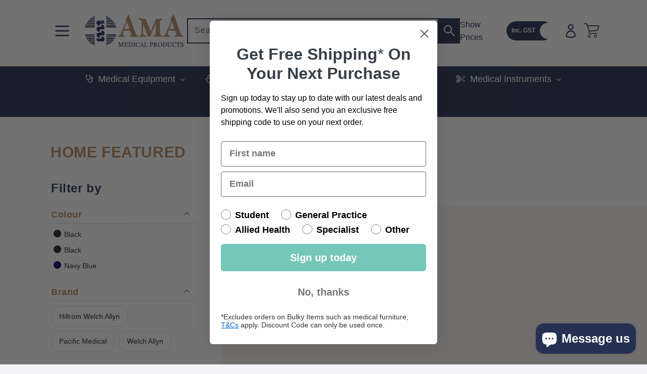

--- FILE ---
content_type: text/html; charset=utf-8
request_url: https://amamedicalproducts.com.au/collections/home-featured
body_size: 58921
content:
<!doctype html>
<html class="no-js" lang="en">
  <head>
    
    <script src="https://analytics.ahrefs.com/analytics.js" data-key="sow9Jdec8nxZm9MIJXJtLw" async></script>
    
    <meta charset="utf-8">
    <meta http-equiv="X-UA-Compatible" content="IE=edge">
    <meta name="viewport" content="width=device-width,initial-scale=1">
    <meta name="theme-color" content="">
    <link rel="canonical" href="https://amamedicalproducts.com.au/collections/home-featured">
    <link rel="preconnect" href="https://cdn.shopify.com" crossorigin><link rel="icon" type="image/png" href="//amamedicalproducts.com.au/cdn/shop/files/AMA_Footer_Logo_32x32.jpg?v=1746504650"><link rel="preconnect" href="https://fonts.shopifycdn.com" crossorigin><title>Home Featured</title>

    
      <meta name="description" content="Order Home Featured Medical Products online at the best price in Australia from AMAMedicalProducts.com.au. Branded genuine products, Trusted by Doctors, Get Fast Delivery with Exclusive discounts.">
    

    

<meta property="og:site_name" content="AMA Medical Products">
<meta property="og:url" content="https://amamedicalproducts.com.au/collections/home-featured">
<meta property="og:title" content="Home Featured">
<meta property="og:type" content="product.group">
<meta property="og:description" content="Order Home Featured Medical Products online at the best price in Australia from AMAMedicalProducts.com.au. Branded genuine products, Trusted by Doctors, Get Fast Delivery with Exclusive discounts."><meta property="og:image" content="http://amamedicalproducts.com.au/cdn/shop/files/ama-logo.png?v=1643700126">
  <meta property="og:image:secure_url" content="https://amamedicalproducts.com.au/cdn/shop/files/ama-logo.png?v=1643700126">
  <meta property="og:image:width" content="1200">
  <meta property="og:image:height" content="628"><meta name="twitter:site" content="@amamedicalprods"><meta name="twitter:card" content="summary_large_image">
<meta name="twitter:title" content="Home Featured">
<meta name="twitter:description" content="Order Home Featured Medical Products online at the best price in Australia from AMAMedicalProducts.com.au. Branded genuine products, Trusted by Doctors, Get Fast Delivery with Exclusive discounts.">


    <!-- Google tag (gtag.js) -->
    <script async src="https://www.googletagmanager.com/gtag/js?id=G-QM908V9QV1"></script>
    <script>
      window.dataLayer = window.dataLayer || [];
      function gtag(){dataLayer.push(arguments);}
      gtag('js', new Date());
      gtag('config', 'G-QM908V9QV1');
    </script>

<script type="text/javascript">
    (function(c,l,a,r,i,t,y){
        c[a]=c[a]||function(){(c[a].q=c[a].q||[]).push(arguments)};
        t=l.createElement(r);t.async=1;t.src="https://www.clarity.ms/tag/"+i;
        y=l.getElementsByTagName(r)[0];y.parentNode.insertBefore(t,y);
    })(window, document, "clarity", "script", "s4h3h3j751");
</script>


    <script src="//amamedicalproducts.com.au/cdn/shop/t/51/assets/global.js?v=60946962754300487861762760670" defer="defer"></script>
    <script src="//amamedicalproducts.com.au/cdn/shop/t/51/assets/custom.js?v=66846448201242802101762760670" defer="defer"></script>
    <script src="//amamedicalproducts.com.au/cdn/shop/t/51/assets/gst.js?v=62672642764795586541762760670" defer="defer"></script>
    
  <script>!function(){window.ZipifyPages=window.ZipifyPages||{},window.ZipifyPages.analytics={},window.ZipifyPages.currency="AUD",window.ZipifyPages.shopDomain="amawa.myshopify.com",window.ZipifyPages.moneyFormat="${{amount}}",window.ZipifyPages.shopifyOptionsSelector=false,window.ZipifyPages.unitPriceEnabled=false,window.ZipifyPages.alternativeAnalyticsLoading=true,window.ZipifyPages.integrations="".split(","),window.ZipifyPages.crmUrl="https://crms.zipify.com",window.ZipifyPages.isPagesEntity=false,window.ZipifyPages.translations={soldOut:"Sold out",unavailable:"Unavailable"},window.ZipifyPages.routes={root:"\/",cart:{index:"\/cart",add:"\/cart\/add",change:"\/cart\/change",clear:"\/cart\/clear",update:"\/cart\/update"}};window.ZipifyPages.eventsSubscriptions=[],window.ZipifyPages.on=function(i,a){window.ZipifyPages.eventsSubscriptions.push([i,a])}}();</script><script>(() => {
(()=>{class g{constructor(t={}){this.defaultConfig={sectionIds:[],rootMargin:"0px",onSectionViewed:()=>{},onSectionInteracted:()=>{},minViewTime:500,minVisiblePercentage:30,interactiveSelector:'a, button, input, select, textarea, [role="button"], [tabindex]:not([tabindex="-1"])'},this.config={...this.defaultConfig,...t},this.viewedSections=new Set,this.observer=null,this.viewTimers=new Map,this.init()}init(){document.readyState==="loading"?document.addEventListener("DOMContentLoaded",this.setup.bind(this)):this.setup()}setup(){this.setupObserver(),this.setupGlobalClickTracking()}setupObserver(){const t={root:null,rootMargin:this.config.rootMargin,threshold:[0,.1,.2,.3,.4,.5,.6,.7,.8,.9,1]};this.observer=new IntersectionObserver(e=>{e.forEach(i=>{this.calculateVisibility(i)?this.handleSectionVisible(i.target):this.handleSectionHidden(i.target)})},t),this.config.sectionIds.forEach(e=>{const i=document.getElementById(e);i&&this.observer.observe(i)})}calculateVisibility(t){const e=window.innerHeight,i=window.innerWidth,n=e*i,o=t.boundingClientRect,s=Math.max(0,o.top),c=Math.min(e,o.bottom),d=Math.max(0,o.left),a=Math.min(i,o.right),r=Math.max(0,c-s),l=Math.max(0,a-d)*r,m=n>0?l/n*100:0,h=o.width*o.height,p=h>0?l/h*100:0,S=m>=this.config.minVisiblePercentage,b=p>=80;return S||b}isSectionViewed(t){return this.viewedSections.has(Number(t))}setupGlobalClickTracking(){document.addEventListener("click",t=>{const e=this.findParentTrackedSection(t.target);if(e){const i=this.findInteractiveElement(t.target,e.el);i&&(this.isSectionViewed(e.id)||this.trackSectionView(e.id),this.trackSectionInteract(e.id,i,t))}})}findParentTrackedSection(t){let e=t;for(;e&&e!==document.body;){const i=e.id||e.dataset.zpSectionId,n=i?parseInt(i,10):null;if(n&&!isNaN(n)&&this.config.sectionIds.includes(n))return{el:e,id:n};e=e.parentElement}return null}findInteractiveElement(t,e){let i=t;for(;i&&i!==e;){if(i.matches(this.config.interactiveSelector))return i;i=i.parentElement}return null}trackSectionView(t){this.viewedSections.add(Number(t)),this.config.onSectionViewed(t)}trackSectionInteract(t,e,i){this.config.onSectionInteracted(t,e,i)}handleSectionVisible(t){const e=t.id,i=setTimeout(()=>{this.isSectionViewed(e)||this.trackSectionView(e)},this.config.minViewTime);this.viewTimers.set(e,i)}handleSectionHidden(t){const e=t.id;this.viewTimers.has(e)&&(clearTimeout(this.viewTimers.get(e)),this.viewTimers.delete(e))}addSection(t){if(!this.config.sectionIds.includes(t)){this.config.sectionIds.push(t);const e=document.getElementById(t);e&&this.observer&&this.observer.observe(e)}}}class f{constructor(){this.sectionTracker=new g({onSectionViewed:this.onSectionViewed.bind(this),onSectionInteracted:this.onSectionInteracted.bind(this)}),this.runningSplitTests=[]}getCookie(t){const e=document.cookie.match(new RegExp(`(?:^|; )${t}=([^;]*)`));return e?decodeURIComponent(e[1]):null}setCookie(t,e){let i=`${t}=${encodeURIComponent(e)}; path=/; SameSite=Lax`;location.protocol==="https:"&&(i+="; Secure");const n=new Date;n.setTime(n.getTime()+365*24*60*60*1e3),i+=`; expires=${n.toUTCString()}`,document.cookie=i}pickByWeight(t){const e=Object.entries(t).map(([o,s])=>[Number(o),s]),i=e.reduce((o,[,s])=>o+s,0);let n=Math.random()*i;for(const[o,s]of e){if(n<s)return o;n-=s}return e[e.length-1][0]}render(t){const e=t.blocks,i=t.test,n=i.id,o=`zpSectionSplitTest${n}`;let s=Number(this.getCookie(o));e.some(r=>r.id===s)||(s=this.pickByWeight(i.distribution),this.setCookie(o,s));const c=e.find(r=>r.id===s),d=`sectionSplitTest${c.id}`,a=document.querySelector(`template[data-id="${d}"]`);if(!a){console.error(`Template for split test ${c.id} not found`);return}document.currentScript.parentNode.insertBefore(a.content.cloneNode(!0),document.currentScript),this.runningSplitTests.push({id:n,block:c,templateId:d}),this.initTrackingForSection(c.id)}findSplitTestForSection(t){return this.runningSplitTests.find(e=>e.block.id===Number(t))}initTrackingForSection(t){this.sectionTracker.addSection(t)}onSectionViewed(t){this.trackEvent({sectionId:t,event:"zp_section_viewed"})}onSectionInteracted(t){this.trackEvent({sectionId:t,event:"zp_section_clicked"})}trackEvent({event:t,sectionId:e,payload:i={}}){const n=this.findSplitTestForSection(e);n&&window.Shopify.analytics.publish(t,{...i,sectionId:e,splitTestHash:n.id})}}window.ZipifyPages??={};window.ZipifyPages.SectionSplitTest=new f;})();

})()</script><script>window.performance && window.performance.mark && window.performance.mark('shopify.content_for_header.start');</script><meta name="google-site-verification" content="nIctC4NZIKduGFmX1TecO0SS_FoaL5WmcGHHrZ5-QPk">
<meta id="shopify-digital-wallet" name="shopify-digital-wallet" content="/8570520/digital_wallets/dialog">
<meta name="shopify-checkout-api-token" content="a49ac9e794184d81471fffb21e894407">
<meta id="in-context-paypal-metadata" data-shop-id="8570520" data-venmo-supported="false" data-environment="production" data-locale="en_US" data-paypal-v4="true" data-currency="AUD">
<link rel="alternate" type="application/atom+xml" title="Feed" href="/collections/home-featured.atom" />
<link rel="alternate" type="application/json+oembed" href="https://amamedicalproducts.com.au/collections/home-featured.oembed">
<script async="async" src="/checkouts/internal/preloads.js?locale=en-AU"></script>
<link rel="preconnect" href="https://shop.app" crossorigin="anonymous">
<script async="async" src="https://shop.app/checkouts/internal/preloads.js?locale=en-AU&shop_id=8570520" crossorigin="anonymous"></script>
<script id="shopify-features" type="application/json">{"accessToken":"a49ac9e794184d81471fffb21e894407","betas":["rich-media-storefront-analytics"],"domain":"amamedicalproducts.com.au","predictiveSearch":true,"shopId":8570520,"locale":"en"}</script>
<script>var Shopify = Shopify || {};
Shopify.shop = "amawa.myshopify.com";
Shopify.locale = "en";
Shopify.currency = {"active":"AUD","rate":"1.0"};
Shopify.country = "AU";
Shopify.theme = {"name":"AMA 2.0 - Production -- Dev. Working","id":147900596401,"schema_name":"Dawn","schema_version":"1.1.0","theme_store_id":null,"role":"main"};
Shopify.theme.handle = "null";
Shopify.theme.style = {"id":null,"handle":null};
Shopify.cdnHost = "amamedicalproducts.com.au/cdn";
Shopify.routes = Shopify.routes || {};
Shopify.routes.root = "/";</script>
<script type="module">!function(o){(o.Shopify=o.Shopify||{}).modules=!0}(window);</script>
<script>!function(o){function n(){var o=[];function n(){o.push(Array.prototype.slice.apply(arguments))}return n.q=o,n}var t=o.Shopify=o.Shopify||{};t.loadFeatures=n(),t.autoloadFeatures=n()}(window);</script>
<script>
  window.ShopifyPay = window.ShopifyPay || {};
  window.ShopifyPay.apiHost = "shop.app\/pay";
  window.ShopifyPay.redirectState = null;
</script>
<script id="shop-js-analytics" type="application/json">{"pageType":"collection"}</script>
<script defer="defer" async type="module" src="//amamedicalproducts.com.au/cdn/shopifycloud/shop-js/modules/v2/client.init-shop-cart-sync_BT-GjEfc.en.esm.js"></script>
<script defer="defer" async type="module" src="//amamedicalproducts.com.au/cdn/shopifycloud/shop-js/modules/v2/chunk.common_D58fp_Oc.esm.js"></script>
<script defer="defer" async type="module" src="//amamedicalproducts.com.au/cdn/shopifycloud/shop-js/modules/v2/chunk.modal_xMitdFEc.esm.js"></script>
<script type="module">
  await import("//amamedicalproducts.com.au/cdn/shopifycloud/shop-js/modules/v2/client.init-shop-cart-sync_BT-GjEfc.en.esm.js");
await import("//amamedicalproducts.com.au/cdn/shopifycloud/shop-js/modules/v2/chunk.common_D58fp_Oc.esm.js");
await import("//amamedicalproducts.com.au/cdn/shopifycloud/shop-js/modules/v2/chunk.modal_xMitdFEc.esm.js");

  window.Shopify.SignInWithShop?.initShopCartSync?.({"fedCMEnabled":true,"windoidEnabled":true});

</script>
<script>
  window.Shopify = window.Shopify || {};
  if (!window.Shopify.featureAssets) window.Shopify.featureAssets = {};
  window.Shopify.featureAssets['shop-js'] = {"shop-cart-sync":["modules/v2/client.shop-cart-sync_DZOKe7Ll.en.esm.js","modules/v2/chunk.common_D58fp_Oc.esm.js","modules/v2/chunk.modal_xMitdFEc.esm.js"],"init-fed-cm":["modules/v2/client.init-fed-cm_B6oLuCjv.en.esm.js","modules/v2/chunk.common_D58fp_Oc.esm.js","modules/v2/chunk.modal_xMitdFEc.esm.js"],"shop-cash-offers":["modules/v2/client.shop-cash-offers_D2sdYoxE.en.esm.js","modules/v2/chunk.common_D58fp_Oc.esm.js","modules/v2/chunk.modal_xMitdFEc.esm.js"],"shop-login-button":["modules/v2/client.shop-login-button_QeVjl5Y3.en.esm.js","modules/v2/chunk.common_D58fp_Oc.esm.js","modules/v2/chunk.modal_xMitdFEc.esm.js"],"pay-button":["modules/v2/client.pay-button_DXTOsIq6.en.esm.js","modules/v2/chunk.common_D58fp_Oc.esm.js","modules/v2/chunk.modal_xMitdFEc.esm.js"],"shop-button":["modules/v2/client.shop-button_DQZHx9pm.en.esm.js","modules/v2/chunk.common_D58fp_Oc.esm.js","modules/v2/chunk.modal_xMitdFEc.esm.js"],"avatar":["modules/v2/client.avatar_BTnouDA3.en.esm.js"],"init-windoid":["modules/v2/client.init-windoid_CR1B-cfM.en.esm.js","modules/v2/chunk.common_D58fp_Oc.esm.js","modules/v2/chunk.modal_xMitdFEc.esm.js"],"init-shop-for-new-customer-accounts":["modules/v2/client.init-shop-for-new-customer-accounts_C_vY_xzh.en.esm.js","modules/v2/client.shop-login-button_QeVjl5Y3.en.esm.js","modules/v2/chunk.common_D58fp_Oc.esm.js","modules/v2/chunk.modal_xMitdFEc.esm.js"],"init-shop-email-lookup-coordinator":["modules/v2/client.init-shop-email-lookup-coordinator_BI7n9ZSv.en.esm.js","modules/v2/chunk.common_D58fp_Oc.esm.js","modules/v2/chunk.modal_xMitdFEc.esm.js"],"init-shop-cart-sync":["modules/v2/client.init-shop-cart-sync_BT-GjEfc.en.esm.js","modules/v2/chunk.common_D58fp_Oc.esm.js","modules/v2/chunk.modal_xMitdFEc.esm.js"],"shop-toast-manager":["modules/v2/client.shop-toast-manager_DiYdP3xc.en.esm.js","modules/v2/chunk.common_D58fp_Oc.esm.js","modules/v2/chunk.modal_xMitdFEc.esm.js"],"init-customer-accounts":["modules/v2/client.init-customer-accounts_D9ZNqS-Q.en.esm.js","modules/v2/client.shop-login-button_QeVjl5Y3.en.esm.js","modules/v2/chunk.common_D58fp_Oc.esm.js","modules/v2/chunk.modal_xMitdFEc.esm.js"],"init-customer-accounts-sign-up":["modules/v2/client.init-customer-accounts-sign-up_iGw4briv.en.esm.js","modules/v2/client.shop-login-button_QeVjl5Y3.en.esm.js","modules/v2/chunk.common_D58fp_Oc.esm.js","modules/v2/chunk.modal_xMitdFEc.esm.js"],"shop-follow-button":["modules/v2/client.shop-follow-button_CqMgW2wH.en.esm.js","modules/v2/chunk.common_D58fp_Oc.esm.js","modules/v2/chunk.modal_xMitdFEc.esm.js"],"checkout-modal":["modules/v2/client.checkout-modal_xHeaAweL.en.esm.js","modules/v2/chunk.common_D58fp_Oc.esm.js","modules/v2/chunk.modal_xMitdFEc.esm.js"],"shop-login":["modules/v2/client.shop-login_D91U-Q7h.en.esm.js","modules/v2/chunk.common_D58fp_Oc.esm.js","modules/v2/chunk.modal_xMitdFEc.esm.js"],"lead-capture":["modules/v2/client.lead-capture_BJmE1dJe.en.esm.js","modules/v2/chunk.common_D58fp_Oc.esm.js","modules/v2/chunk.modal_xMitdFEc.esm.js"],"payment-terms":["modules/v2/client.payment-terms_Ci9AEqFq.en.esm.js","modules/v2/chunk.common_D58fp_Oc.esm.js","modules/v2/chunk.modal_xMitdFEc.esm.js"]};
</script>
<script>(function() {
  var isLoaded = false;
  function asyncLoad() {
    if (isLoaded) return;
    isLoaded = true;
    var urls = ["https:\/\/shopify.instantsearchplus.com\/js\/loader.js?v=2\u0026mode=shopify\u0026UUID=5bc85532-1f7d-4dda-af0e-544eedeb732c\u0026store=8570520\u0026shop=amawa.myshopify.com","https:\/\/accessories.w3apps.co\/js\/accessories.js?shop=amawa.myshopify.com","https:\/\/static.klaviyo.com\/onsite\/js\/klaviyo.js?company_id=eayVM2\u0026shop=amawa.myshopify.com","https:\/\/d1ac7owlocyo08.cloudfront.net\/storage\/scripts\/amawa.20260112025142.scripttag.js?shop=amawa.myshopify.com","https:\/\/cdn.rebuyengine.com\/onsite\/js\/rebuy.js?shop=amawa.myshopify.com","https:\/\/cdn.rebuyengine.com\/onsite\/js\/rebuy.js?shop=amawa.myshopify.com"];
    for (var i = 0; i < urls.length; i++) {
      var s = document.createElement('script');
      s.type = 'text/javascript';
      s.async = true;
      s.src = urls[i];
      var x = document.getElementsByTagName('script')[0];
      x.parentNode.insertBefore(s, x);
    }
  };
  if(window.attachEvent) {
    window.attachEvent('onload', asyncLoad);
  } else {
    window.addEventListener('load', asyncLoad, false);
  }
})();</script>
<script id="__st">var __st={"a":8570520,"offset":28800,"reqid":"054e2195-17fa-4d03-a7e4-4df5264c6cbc-1769176701","pageurl":"amamedicalproducts.com.au\/collections\/home-featured","u":"73bc42edd060","p":"collection","rtyp":"collection","rid":97725120574};</script>
<script>window.ShopifyPaypalV4VisibilityTracking = true;</script>
<script id="captcha-bootstrap">!function(){'use strict';const t='contact',e='account',n='new_comment',o=[[t,t],['blogs',n],['comments',n],[t,'customer']],c=[[e,'customer_login'],[e,'guest_login'],[e,'recover_customer_password'],[e,'create_customer']],r=t=>t.map((([t,e])=>`form[action*='/${t}']:not([data-nocaptcha='true']) input[name='form_type'][value='${e}']`)).join(','),a=t=>()=>t?[...document.querySelectorAll(t)].map((t=>t.form)):[];function s(){const t=[...o],e=r(t);return a(e)}const i='password',u='form_key',d=['recaptcha-v3-token','g-recaptcha-response','h-captcha-response',i],f=()=>{try{return window.sessionStorage}catch{return}},m='__shopify_v',_=t=>t.elements[u];function p(t,e,n=!1){try{const o=window.sessionStorage,c=JSON.parse(o.getItem(e)),{data:r}=function(t){const{data:e,action:n}=t;return t[m]||n?{data:e,action:n}:{data:t,action:n}}(c);for(const[e,n]of Object.entries(r))t.elements[e]&&(t.elements[e].value=n);n&&o.removeItem(e)}catch(o){console.error('form repopulation failed',{error:o})}}const l='form_type',E='cptcha';function T(t){t.dataset[E]=!0}const w=window,h=w.document,L='Shopify',v='ce_forms',y='captcha';let A=!1;((t,e)=>{const n=(g='f06e6c50-85a8-45c8-87d0-21a2b65856fe',I='https://cdn.shopify.com/shopifycloud/storefront-forms-hcaptcha/ce_storefront_forms_captcha_hcaptcha.v1.5.2.iife.js',D={infoText:'Protected by hCaptcha',privacyText:'Privacy',termsText:'Terms'},(t,e,n)=>{const o=w[L][v],c=o.bindForm;if(c)return c(t,g,e,D).then(n);var r;o.q.push([[t,g,e,D],n]),r=I,A||(h.body.append(Object.assign(h.createElement('script'),{id:'captcha-provider',async:!0,src:r})),A=!0)});var g,I,D;w[L]=w[L]||{},w[L][v]=w[L][v]||{},w[L][v].q=[],w[L][y]=w[L][y]||{},w[L][y].protect=function(t,e){n(t,void 0,e),T(t)},Object.freeze(w[L][y]),function(t,e,n,w,h,L){const[v,y,A,g]=function(t,e,n){const i=e?o:[],u=t?c:[],d=[...i,...u],f=r(d),m=r(i),_=r(d.filter((([t,e])=>n.includes(e))));return[a(f),a(m),a(_),s()]}(w,h,L),I=t=>{const e=t.target;return e instanceof HTMLFormElement?e:e&&e.form},D=t=>v().includes(t);t.addEventListener('submit',(t=>{const e=I(t);if(!e)return;const n=D(e)&&!e.dataset.hcaptchaBound&&!e.dataset.recaptchaBound,o=_(e),c=g().includes(e)&&(!o||!o.value);(n||c)&&t.preventDefault(),c&&!n&&(function(t){try{if(!f())return;!function(t){const e=f();if(!e)return;const n=_(t);if(!n)return;const o=n.value;o&&e.removeItem(o)}(t);const e=Array.from(Array(32),(()=>Math.random().toString(36)[2])).join('');!function(t,e){_(t)||t.append(Object.assign(document.createElement('input'),{type:'hidden',name:u})),t.elements[u].value=e}(t,e),function(t,e){const n=f();if(!n)return;const o=[...t.querySelectorAll(`input[type='${i}']`)].map((({name:t})=>t)),c=[...d,...o],r={};for(const[a,s]of new FormData(t).entries())c.includes(a)||(r[a]=s);n.setItem(e,JSON.stringify({[m]:1,action:t.action,data:r}))}(t,e)}catch(e){console.error('failed to persist form',e)}}(e),e.submit())}));const S=(t,e)=>{t&&!t.dataset[E]&&(n(t,e.some((e=>e===t))),T(t))};for(const o of['focusin','change'])t.addEventListener(o,(t=>{const e=I(t);D(e)&&S(e,y())}));const B=e.get('form_key'),M=e.get(l),P=B&&M;t.addEventListener('DOMContentLoaded',(()=>{const t=y();if(P)for(const e of t)e.elements[l].value===M&&p(e,B);[...new Set([...A(),...v().filter((t=>'true'===t.dataset.shopifyCaptcha))])].forEach((e=>S(e,t)))}))}(h,new URLSearchParams(w.location.search),n,t,e,['guest_login'])})(!1,!0)}();</script>
<script integrity="sha256-4kQ18oKyAcykRKYeNunJcIwy7WH5gtpwJnB7kiuLZ1E=" data-source-attribution="shopify.loadfeatures" defer="defer" src="//amamedicalproducts.com.au/cdn/shopifycloud/storefront/assets/storefront/load_feature-a0a9edcb.js" crossorigin="anonymous"></script>
<script crossorigin="anonymous" defer="defer" src="//amamedicalproducts.com.au/cdn/shopifycloud/storefront/assets/shopify_pay/storefront-65b4c6d7.js?v=20250812"></script>
<script data-source-attribution="shopify.dynamic_checkout.dynamic.init">var Shopify=Shopify||{};Shopify.PaymentButton=Shopify.PaymentButton||{isStorefrontPortableWallets:!0,init:function(){window.Shopify.PaymentButton.init=function(){};var t=document.createElement("script");t.src="https://amamedicalproducts.com.au/cdn/shopifycloud/portable-wallets/latest/portable-wallets.en.js",t.type="module",document.head.appendChild(t)}};
</script>
<script data-source-attribution="shopify.dynamic_checkout.buyer_consent">
  function portableWalletsHideBuyerConsent(e){var t=document.getElementById("shopify-buyer-consent"),n=document.getElementById("shopify-subscription-policy-button");t&&n&&(t.classList.add("hidden"),t.setAttribute("aria-hidden","true"),n.removeEventListener("click",e))}function portableWalletsShowBuyerConsent(e){var t=document.getElementById("shopify-buyer-consent"),n=document.getElementById("shopify-subscription-policy-button");t&&n&&(t.classList.remove("hidden"),t.removeAttribute("aria-hidden"),n.addEventListener("click",e))}window.Shopify?.PaymentButton&&(window.Shopify.PaymentButton.hideBuyerConsent=portableWalletsHideBuyerConsent,window.Shopify.PaymentButton.showBuyerConsent=portableWalletsShowBuyerConsent);
</script>
<script data-source-attribution="shopify.dynamic_checkout.cart.bootstrap">document.addEventListener("DOMContentLoaded",(function(){function t(){return document.querySelector("shopify-accelerated-checkout-cart, shopify-accelerated-checkout")}if(t())Shopify.PaymentButton.init();else{new MutationObserver((function(e,n){t()&&(Shopify.PaymentButton.init(),n.disconnect())})).observe(document.body,{childList:!0,subtree:!0})}}));
</script>
<link id="shopify-accelerated-checkout-styles" rel="stylesheet" media="screen" href="https://amamedicalproducts.com.au/cdn/shopifycloud/portable-wallets/latest/accelerated-checkout-backwards-compat.css" crossorigin="anonymous">
<style id="shopify-accelerated-checkout-cart">
        #shopify-buyer-consent {
  margin-top: 1em;
  display: inline-block;
  width: 100%;
}

#shopify-buyer-consent.hidden {
  display: none;
}

#shopify-subscription-policy-button {
  background: none;
  border: none;
  padding: 0;
  text-decoration: underline;
  font-size: inherit;
  cursor: pointer;
}

#shopify-subscription-policy-button::before {
  box-shadow: none;
}

      </style>
<script id="sections-script" data-sections="header,footer" defer="defer" src="//amamedicalproducts.com.au/cdn/shop/t/51/compiled_assets/scripts.js?v=17754"></script>
<script>window.performance && window.performance.mark && window.performance.mark('shopify.content_for_header.end');</script>


    <style data-shopify>
      
      
      
      
      @font-face {
  font-family: Merriweather;
  font-weight: 400;
  font-style: normal;
  font-display: swap;
  src: url("//amamedicalproducts.com.au/cdn/fonts/merriweather/merriweather_n4.349a72bc63b970a8b7f00dc33f5bda2ec52f79cc.woff2") format("woff2"),
       url("//amamedicalproducts.com.au/cdn/fonts/merriweather/merriweather_n4.5a396c75a89c25b516c9d3cb026490795288d821.woff") format("woff");
}


      :root {
        /*--font-body-family: "system_ui", -apple-system, 'Segoe UI', Roboto, 'Helvetica Neue', 'Noto Sans', 'Liberation Sans', Arial, sans-serif, 'Apple Color Emoji', 'Segoe UI Emoji', 'Segoe UI Symbol', 'Noto Color Emoji';*/
        --font-body-family: 'Arial', sans-serif;
        --font-body-style: normal;
        --font-body-weight: 400;

        --font-heading-family: Merriweather, serif;
        --font-heading-style: normal;
        --font-heading-weight: 400;

        --color-base-text: 37, 48, 82;
        --color-base-background-1: 255, 255, 255;
        --color-base-background-2: 243, 243, 243;
        --color-base-solid-button-labels: 255, 255, 255;
        --color-base-outline-button-labels: 37, 48, 82;
        --color-base-accent-1: 117, 199, 185;
        --color-base-accent-2: 37, 48, 82;
        --payment-terms-background-color: #ffffff;

        --page-width: 180rem;
      }

      *,
      *::before,
      *::after {
        box-sizing: inherit;
      }

      html {
        box-sizing: border-box;
        font-size: 62.5%;
        height: 100%;
      }

      body {
        display: grid;
        grid-template-rows: auto auto 1fr auto;
        grid-template-columns: 100%;
        min-height: 100%;
        margin: 0;
        /*font-size: 1.5rem;*/
        font-size: 16px;
        letter-spacing: 0;
        line-height: 1.6;
        font-family: var(--font-body-family);
        font-style: var(--font-body-style);
        font-weight: var(--font-body-weight);
      }

      @media screen and (min-width: 750px) {
        body {
          font-size: 16px;
        }
      }
    </style>

    <link href="//amamedicalproducts.com.au/cdn/shop/t/51/assets/base.css?v=173604242526263720541762760670" rel="stylesheet" type="text/css" media="all" />
<link rel="preload" as="font" href="//amamedicalproducts.com.au/cdn/fonts/merriweather/merriweather_n4.349a72bc63b970a8b7f00dc33f5bda2ec52f79cc.woff2" type="font/woff2" crossorigin><script>document.documentElement.className = document.documentElement.className.replace('no-js', 'js');</script>

    <script>
      window.markerConfig = {
        destination: '61403c6356b0172867ba7bae', 
        source: 'snippet'
      };
    </script>
    
    <script>
    !function(e,r,a){if(!e.__Marker){e.__Marker={};var t=[],n={__cs:t};["show","hide","isVisible","capture","cancelCapture","unload","reload","isExtensionInstalled","setReporter","setCustomData","on","off"].forEach(function(e){n[e]=function(){var r=Array.prototype.slice.call(arguments);r.unshift(e),t.push(r)}}),e.Marker=n;var s=r.createElement("script");s.async=1,s.src="https://edge.marker.io/latest/shim.js";var i=r.getElementsByTagName("script")[0];i.parentNode.insertBefore(s,i)}}(window,document);
    </script>
  <script src="https://cdnjs.cloudflare.com/ajax/libs/jquery/3.5.1/jquery.min.js" integrity="sha512-bLT0Qm9VnAYZDflyKcBaQ2gg0hSYNQrJ8RilYldYQ1FxQYoCLtUjuuRuZo+fjqhx/qtq/1itJ0C2ejDxltZVFg==" crossorigin="anonymous"></script>

<div id="shopify-section-filter-menu-settings" class="shopify-section"><style type="text/css">
/*  Filter Menu Color and Image Section CSS */</style>
<link href="//amamedicalproducts.com.au/cdn/shop/t/51/assets/filter-menu.scss.css?v=68018623940618770111762762924" rel="stylesheet" type="text/css" media="all" />
<script src="//amamedicalproducts.com.au/cdn/shop/t/51/assets/filter-menu.js?v=23572757716106837181762760670" type="text/javascript"></script>





</div>

  	<script src="https://ajax.googleapis.com/ajax/libs/jquery/3.6.0/jquery.min.js"></script>

<link href="//amamedicalproducts.com.au/cdn/shop/t/51/assets/Custom.css?v=156764689612260784491767944215" rel="stylesheet" type="text/css" media="all" />

  <!-- BEGIN app block: shopify://apps/klaviyo-email-marketing-sms/blocks/klaviyo-onsite-embed/2632fe16-c075-4321-a88b-50b567f42507 -->












  <script async src="https://static.klaviyo.com/onsite/js/eayVM2/klaviyo.js?company_id=eayVM2"></script>
  <script>!function(){if(!window.klaviyo){window._klOnsite=window._klOnsite||[];try{window.klaviyo=new Proxy({},{get:function(n,i){return"push"===i?function(){var n;(n=window._klOnsite).push.apply(n,arguments)}:function(){for(var n=arguments.length,o=new Array(n),w=0;w<n;w++)o[w]=arguments[w];var t="function"==typeof o[o.length-1]?o.pop():void 0,e=new Promise((function(n){window._klOnsite.push([i].concat(o,[function(i){t&&t(i),n(i)}]))}));return e}}})}catch(n){window.klaviyo=window.klaviyo||[],window.klaviyo.push=function(){var n;(n=window._klOnsite).push.apply(n,arguments)}}}}();</script>

  




  <script>
    window.klaviyoReviewsProductDesignMode = false
  </script>







<!-- END app block --><!-- BEGIN app block: shopify://apps/globo-mega-menu/blocks/app-embed/7a00835e-fe40-45a5-a615-2eb4ab697b58 -->
<link href="//cdn.shopify.com/extensions/019be4fb-bfc8-74a5-a8d9-c694285f11c2/menufrontend-305/assets/main-navigation-styles.min.css" rel="stylesheet" type="text/css" media="all" />
<link href="//cdn.shopify.com/extensions/019be4fb-bfc8-74a5-a8d9-c694285f11c2/menufrontend-305/assets/theme-styles.min.css" rel="stylesheet" type="text/css" media="all" />
<script type="text/javascript" hs-ignore data-cookieconsent="ignore" data-ccm-injected>
document.getElementsByTagName('html')[0].classList.add('globo-menu-loading');
window.GloboMenuConfig = window.GloboMenuConfig || {}
window.GloboMenuConfig.curLocale = "en";
window.GloboMenuConfig.shop = "amawa.myshopify.com";
window.GloboMenuConfig.GloboMenuLocale = "en";
window.GloboMenuConfig.locale = "en";
window.menuRootUrl = "";
window.GloboMenuCustomer = false;
window.GloboMenuAssetsUrl = 'https://cdn.shopify.com/extensions/019be4fb-bfc8-74a5-a8d9-c694285f11c2/menufrontend-305/assets/';
window.GloboMenuFilesUrl = '//amamedicalproducts.com.au/cdn/shop/files/';
window.GloboMenuLinklists = {"main-menu": [{'url' :"\/", 'title': "Home"},{'url' :"\/collections\/all", 'title': "Catalog"},{'url' :"\/blogs\/news", 'title': "Blog"},{'url' :"\/pages\/about-us", 'title': "About Us"}],"footer": [{'url' :"\/search", 'title': "Search"},{'url' :"\/pages\/about-us", 'title': "About Us"}],"top-menu": [{'url' :"http:\/\/practicesetup.amamedicalproducts.com.au\/", 'title': "Medical Practice Setup"},{'url' :"https:\/\/docs.amamedicalproducts.com.au\/", 'title': "FAQ"},{'url' :"\/pages\/contact-us", 'title': "Contact"},{'url' :"\/blogs\/whats-hot-in-medical", 'title': "Blog"}],"middle-menu": [{'url' :"\/collections\/medical-equipment", 'title': "Medical Equipment"},{'url' :"\/collections\/medical-consumables", 'title': "Medical Consumables"},{'url' :"\/collections\/medical-furniture", 'title': "Medical Furniture"},{'url' :"\/collections\/medical-instruments", 'title': "Medical Instruments"},{'url' :"\/collections\/sale", 'title': "Sale"}],"profession-menu": [{'url' :"\/collections\/medical-equipment", 'title': "High Quality\u003chr\u003e\u003cspan\u003eMedical Products\u003c\/span\u003e"},{'url' :"\/pages\/national-distribution", 'title': "National\u003chr\u003e\u003cspan\u003eDistribution\u003c\/span\u003e"},{'url' :"\/collections\/medical-equipment", 'title': "Over 6000\u003chr\u003e\u003cspan\u003eMedical Products\u003c\/span\u003e"}],"categories": [{'url' :"\/collections\/hospitals", 'title': "Hospitals"},{'url' :"\/collections\/general-practice", 'title': "General Practice"},{'url' :"\/collections\/day-surgeries", 'title': "Day Surgeries"},{'url' :"\/collections\/indigenous-health", 'title': "Indigenous Health"},{'url' :"\/collections\/dentists", 'title': "Dentists"},{'url' :"\/collections\/students", 'title': "Students"},{'url' :"\/collections\/mining-resources", 'title': "Mining \u0026 Resources"},{'url' :"\/collections\/emergency-services", 'title': "Emergency Services"},{'url' :"\/collections\/veterinary", 'title': "Veterinary"},{'url' :"\/collections\/cosmetic-beauty", 'title': "Cosmetic \u0026 Beauty"}],"brand": [{'url' :"\/", 'title': "Sample Brand"}],"footer-links": [{'url' :"\/pages\/our-mission", 'title': "Our Mission"},{'url' :"\/pages\/what-others-say", 'title': "What Others Say"},{'url' :"\/pages\/shipping-terms", 'title': "Shipping Terms"},{'url' :"\/pages\/returns-policy", 'title': "Returns Policy"},{'url' :"\/pages\/terms-and-conditions", 'title': "Terms and Conditions"},{'url' :"\/pages\/privacy-policy", 'title': "Privacy Policy"},{'url' :"\/pages\/faq", 'title': "Support"}],"publications": [{'url' :"\/", 'title': "Anaesthesia"},{'url' :"\/", 'title': "Anatomy"},{'url' :"\/", 'title': "Biochemistry"},{'url' :"\/", 'title': "Clinical Skills"},{'url' :"\/", 'title': "Dermatology"},{'url' :"\/", 'title': "Dictionaries"},{'url' :"\/", 'title': "Emergency Medicine"},{'url' :"\/", 'title': "Epidemiology"},{'url' :"\/", 'title': "General Practice"},{'url' :"\/", 'title': "Histology"},{'url' :"\/", 'title': "Immunology"},{'url' :"\/", 'title': "Intensive Care"},{'url' :"\/", 'title': "Medicine"},{'url' :"\/", 'title': "Microbiology"},{'url' :"\/", 'title': "Musculoskeletal"},{'url' :"\/", 'title': "Neuroscience"},{'url' :"\/", 'title': "Obstetrics \u0026 Gynaecology"},{'url' :"\/", 'title': "Ophthalmology"},{'url' :"\/", 'title': "Paediatrics"},{'url' :"\/", 'title': "Palliative Medicine"},{'url' :"\/", 'title': "Pathology"},{'url' :"\/", 'title': "Pharmacology"},{'url' :"\/", 'title': "Physiology"},{'url' :"\/", 'title': "Psychiatry"},{'url' :"\/", 'title': "Surgery"}],"medical-furniture": [{'url' :"\/collections\/chairs-and-stools", 'title': "Chairs and Stools"},{'url' :"\/collections\/couches-beds-and-tables", 'title': "Couches Beds and Tables"},{'url' :"\/collections\/medical-lighting", 'title': "Lighting"},{'url' :"\/collections\/vaccine-fridges", 'title': "Vaccine Fridges"},{'url' :"\/collections\/medical-freezers", 'title': "Medical Freezers"},{'url' :"\/collections\/wheelchairs", 'title': "Wheelchairs"},{'url' :"\/collections\/blanket-warmer", 'title': "Blanket Warmer"}],"medical-consumables": [{'url' :"\/collections\/bandages", 'title': "Bandages"},{'url' :"\/collections\/casting-products", 'title': "Casting Products"},{'url' :"\/collections\/cotton-non-woven", 'title': "Cotton \u0026 Non Woven"},{'url' :"\/collections\/couches-beds-and-tables-consumables", 'title': "Couches Beds and Tables Consumables"},{'url' :"\/collections\/defibrillator-pads", 'title': "Defibrillator Pads"},{'url' :"\/collections\/disinfectants-cleaning", 'title': "Disinfectants \u0026 Cleaning"},{'url' :"\/collections\/drapes", 'title': "Drapes"},{'url' :"\/collections\/electrocardiograph-consumables", 'title': "Electrocardiograph Consumables"},{'url' :"\/collections\/general-consumables", 'title': "General Consumables"},{'url' :"\/collections\/hand-washing-and-hygeine", 'title': "Hand Washing \u0026 Hygeine"},{'url' :"\/collections\/intravenous-irrigation", 'title': "Intravenous Irrigation"},{'url' :"\/collections\/ointments-gels-skin-preparation", 'title': "Ointments, Gels \u0026 Skin Preparation "},{'url' :"\/collections\/orthopaedic", 'title': "Orthopaedic"},{'url' :"\/collections\/paper-products", 'title': "Paper Products"},{'url' :"\/collections\/resuscitation-respiration-tubing", 'title': "Resuscitation, Respiration \u0026 Tubing"},{'url' :"\/collections\/skin-closure", 'title': "Skin Closure"},{'url' :"\/collections\/solutions", 'title': "Solutions"},{'url' :"\/collections\/specula-probe-covers", 'title': "Specula \u0026 Probe Covers"},{'url' :"\/collections\/spirometry-mouthpieces-filters", 'title': "Spirometry Mouth Pieces \u0026 Filters"},{'url' :"\/collections\/sterilisation", 'title': "Sterilisation"},{'url' :"\/collections\/sutures", 'title': "Sutures"},{'url' :"\/collections\/tapes", 'title': "Tapes"},{'url' :"\/collections\/trays-containers", 'title': "Trays \u0026 Containers"},{'url' :"\/collections\/tests-strips-lancets", 'title': "Tests, Strips \u0026 Lancets "},{'url' :"\/collections\/urology", 'title': "Urology"},{'url' :"\/collections\/womens-health-consumables", 'title': "Womens Health"}],"medical-equipment": [{'url' :"\/collections\/ambulatory-blood-pressure-monitors-abpm", 'title': "Ambulatory Blood\u003cbr\u003ePressure Monitors - ABPM"},{'url' :"\/collections\/audiology", 'title': "Audiology"},{'url' :"\/collections\/autoclaves-sterilisers", 'title': "Autoclaves \u0026 Sterilisers"},{'url' :"\/collections\/blood-pressure-monitors-automatic", 'title': "Blood Pressure\u003cbr\u003eMonitors Automatic"},{'url' :"\/collections\/bone-densitometer", 'title': "Bone Densitometer"},{'url' :"\/collections\/blood-pressure-cuffs", 'title': "Blood Pressure Accessories"},{'url' :"\/collections\/chairs-and-stools", 'title': "Chairs and Stools"},{'url' :"\/collections\/couches-beds-and-tables", 'title': "Couches Beds and Tables"},{'url' :"\/collections\/cryotherapy", 'title': "Cryotherapy"},{'url' :"\/collections\/defibrillators", 'title': "Defibrillators"},{'url' :"\/collections\/defibrillator-accessories", 'title': "Defibrillator Accessories"},{'url' :"\/collections\/dermatoscopy", 'title': "Dermatoscopes"},{'url' :"\/collections\/diagnostic-charts-tests", 'title': "Diagnostic Charts \u0026 Tests"},{'url' :"\/collections\/diagnostic-sets", 'title': "Diagnostic Sets"},{'url' :"\/collections\/doctor-bags", 'title': "Doctors Bags"},{'url' :"\/collections\/dopplers", 'title': "Dopplers"},{'url' :"\/collections\/ear-irrigation", 'title': "Ear Irrigation"},{'url' :"\/collections\/electrocardiographs-ecg", 'title': "Electrocardiographs - ECG"},{'url' :"\/collections\/electrosurgery", 'title': "Electrosurgery"},{'url' :"\/collections\/first-aid-and-resuscitation", 'title': "First Aid and Resuscitation"},{'url' :"\/collections\/foetal-maternal-monitors-ctg", 'title': "Foetal \u0026 Maternal Monitors - CTG"},{'url' :"\/collections\/diagnostic-globes", 'title': "Globes"},{'url' :"\/collections\/height-and-tape-measures", 'title': "Height and Tape Measures"},{'url' :"\/collections\/holter-monitors", 'title': "Holter Monitors"},{'url' :"\/collections\/laryngoscopes", 'title': "Laryngoscopes"},{'url' :"\/collections\/medical-lighting", 'title': "Lighting"},{'url' :"\/collections\/loupes", 'title': "Loupes"},{'url' :"\/collections\/medical-freezers", 'title': "Medical Freezers"},{'url' :"\/collections\/medical-storage", 'title': "Medical Storage"},{'url' :"\/collections\/neurological-and-reflex", 'title': "Neurological and Reflex Testing"},{'url' :"\/collections\/point-of-care-testing", 'title': "Point of Care Testing"},{'url' :"\/collections\/pulse-oximeters", 'title': "Pulse Oximeters"},{'url' :"\/collections\/rolling-stands-hospital-carts", 'title': "Rolling Stands \/ Hospital Carts"},{'url' :"\/collections\/scales-measurement", 'title': "Scales \u0026 Measurement"},{'url' :"\/collections\/bluetooth-scales", 'title': "Bluetooth Scales"},{'url' :"\/collections\/sphygmomanometers", 'title': "Sphygmomanometers"},{'url' :"\/collections\/spirometers", 'title': "Spirometers"},{'url' :"\/collections\/stethoscopes", 'title': "Stethoscopes"},{'url' :"\/collections\/suction", 'title': "Suction"},{'url' :"\/collections\/thermometers", 'title': "Thermometers"},{'url' :"\/collections\/ultrasonic-cleaners", 'title': "Ultrasonic Cleaners"},{'url' :"\/collections\/vaccine-fridges", 'title': "Vaccine Fridges"},{'url' :"\/collections\/vital-signs-monitors-vsm", 'title': "Vital Signs Monitors - VSM"},{'url' :"\/collections\/wheelchairs", 'title': "Wheelchairs"},{'url' :"\/collections\/womens-health", 'title': "Women's Health"},{'url' :"\/collections\/x-ray-viewers", 'title': "X-Ray Viewers"}],"footer-links-2": [{'url' :"\/pages\/medical-practice-setup", 'title': "Medical Practice Setup"},{'url' :"https:\/\/docs.amamedicalproducts.com.au\/", 'title': "FAQ"},{'url' :"\/pages\/contact-us", 'title': "Contact"},{'url' :"https:\/\/amamedicalproducts.com.au\/pages\/buyrapidantigentests", 'title': "Blog"}],"medical-instruments": [{'url' :"\/collections\/forceps", 'title': "Forceps"},{'url' :"\/collections\/needle-holders", 'title': "Needle Holders"},{'url' :"\/collections\/scissors", 'title': "Scissors"},{'url' :"\/collections\/probes-sounds-and-curettes", 'title': "Probes, Sounds and Curettes"}],"new-main-menu": [{'url' :"\/collections\/medical-equipment", 'title': "Medical Equipment"},{'url' :"\/collections\/medical-consumables", 'title': "Medical Consumables"},{'url' :"\/collections\/medical-furniture", 'title': "Medical Furniture"},{'url' :"\/collections\/medical-instruments", 'title': "Medical Instruments"},{'url' :"\/pages\/brands", 'title': "Brands"}],"covid-19": [{'url' :"\/collections\/covid-19-pandemic-ppe", 'title': "Pandemic PPE"},{'url' :"\/products\/edan-h10-digit-pulse-oximeter", 'title': "Pandemic Monitoring"}],"test-new-menu": [{'url' :"\/collections\/medical-equipment", 'title': "Equipment"},{'url' :"\/collections\/medical-consumables", 'title': "Consumables"},{'url' :"\/collections\/instrument-trolley-cart", 'title': "Instruments"},{'url' :"\/pages\/copy-of-brands", 'title': "Brands"},{'url' :"https:\/\/docs.amamedicalproducts.com.au", 'title': "FAQ"},{'url' :"\/pages\/contact-us", 'title': "Contact Us"}],"test-medical-consumables": [{'url' :"\/collections\/clinical-apparel-protective", 'title': "Clinical Apparel Protective"},{'url' :"\/collections\/dressings-basic", 'title': "Dressings Basic"},{'url' :"\/collections\/gloves", 'title': "Gloves"},{'url' :"\/collections\/solutions", 'title': "Solutions"},{'url' :"\/collections\/tapes", 'title': "Tapes"},{'url' :"\/collections\/bandages", 'title': "Bandages"},{'url' :"\/collections\/dressings-advanced", 'title': "Dressings Advanced"},{'url' :"\/collections\/general-consumables", 'title': "General Consumables"},{'url' :"\/collections\/skin-closure", 'title': "Skin Closure"},{'url' :"\/collections\/sutures", 'title': "Sutures"},{'url' :"\/collections\/disinfectants-cleaning", 'title': "Disinfectants Cleaning"},{'url' :"\/collections\/hand-washing-and-hygeine", 'title': "Hand Washing \u0026 Hygiene"},{'url' :"\/collections\/specula-tips-probe-covers", 'title': "Specula Tips \u0026 Probe Covers"},{'url' :"\/collections\/tests-strips-lancets", 'title': "Tests Strips Lancets"},{'url' :"\/collections\/dressing-procedure-packs", 'title': "Dressing Procedure Packs"},{'url' :"\/collections\/equipment-disposables", 'title': "Equipment Disposables"},{'url' :"\/collections\/scalpels-blades", 'title': "Scalpels Blades"},{'url' :"\/collections\/sterilisation", 'title': "Sterilisation"},{'url' :"\/collections\/womens-health-consumables", 'title': "Womens Health Consumables"}],"secondary-navigation": [{'url' :"\/pages\/our-mission", 'title': "Our Mission"},{'url' :"\/pages\/what-others-say", 'title': "What Others Say"},{'url' :"\/blogs\/whats-hot-in-medical", 'title': "Blog"},{'url' :"\/pages\/contact-us", 'title': "Contact"},{'url' :"\/pages\/service-support", 'title': "Service Request Form"},{'url' :"\/pages\/faq", 'title': "FAQ"},{'url' :"https:\/\/docs.amamedicalproducts.com.au\/", 'title': "Medical Products Knowledge Base"}],"primary-navigation": [{'url' :"\/collections\/medical-equipment", 'title': "Medical Equipment"},{'url' :"\/collections\/medical-consumables", 'title': "Medical Consumables"},{'url' :"\/collections\/medical-furniture", 'title': "Medical Furniture"},{'url' :"\/collections\/medical-instruments", 'title': "Medical Instruments"},{'url' :"\/pages\/brands", 'title': "Brands"}],"footer-navigation-1": [{'url' :"\/pages\/our-mission", 'title': "Our Mission"},{'url' :"\/pages\/what-others-say", 'title': "What Others Say"},{'url' :"\/blogs\/whats-hot-in-medical", 'title': "News"}],"footer-navigation-2": [{'url' :"\/pages\/contact-us", 'title': "Contact"},{'url' :"\/pages\/faq", 'title': "FAQ"}],"footer-navigation-3": [{'url' :"\/pages\/shipping-terms", 'title': "Shipping Terms"},{'url' :"\/pages\/returns-policy", 'title': "Returns Policy"},{'url' :"\/pages\/terms-and-conditions", 'title': "Terms and Conditions"},{'url' :"\/pages\/privacy-policy", 'title': "Privacy Policy"}],"primary-mobille-menu": [{'url' :"\/pages\/medical-equipment", 'title': "Medical Equipment"},{'url' :"\/collections\/medical-consumables", 'title': "Medical Consumables"},{'url' :"\/collections\/medical-instruments", 'title': "Medical Instruments"},{'url' :"\/pages\/brands", 'title': "Brands"}],"customer-account-main-menu": [{'url' :"\/", 'title': "Shop"},{'url' :"https:\/\/shopify.com\/8570520\/account\/orders?locale=en\u0026region_country=AU", 'title': "Orders"}]}
window.GloboMenuConfig.is_app_embedded = true;
window.showAdsInConsole = true;
</script>
<link href="//cdn.shopify.com/extensions/019be4fb-bfc8-74a5-a8d9-c694285f11c2/menufrontend-305/assets/font-awesome.min.css" rel="stylesheet" type="text/css" media="all" />


<link href="//cdn.shopify.com/extensions/019be4fb-bfc8-74a5-a8d9-c694285f11c2/menufrontend-305/assets/remixicon.min.css" rel="stylesheet" type="text/css" media="all" />

<style>.globo-menu-loading ul.list-menu.list-menu--inline.desktop-prime-menu {visibility:hidden;opacity:0}.globo-menu-loading ul.menu-drawer__menu.list-menu.primary-navigation {visibility:hidden;opacity:0}</style><script hs-ignore data-cookieconsent="ignore" data-ccm-injected type="text/javascript">
  window.GloboMenus = window.GloboMenus || [];
  var menuKey = 11641;
  window.GloboMenus[menuKey] = window.GloboMenus[menuKey] || {};
  window.GloboMenus[menuKey].id = menuKey;window.GloboMenus[menuKey].replacement = {"type":"selector","main_menu":"new-main-menu","mobile_menu":"main-menu","main_menu_selector":"ul.list-menu.list-menu--inline.desktop-prime-menu","mobile_menu_selector":"ul.menu-drawer__menu.list-menu.primary-navigation"};window.GloboMenus[menuKey].type = "main";
  window.GloboMenus[menuKey].schedule = {"enable":false,"from":"0","to":"0"};
  window.GloboMenus[menuKey].settings ={"font":{"tab_fontsize":"16","menu_fontsize":"18","tab_fontfamily":"Work Sans","tab_fontweight":"500","menu_fontfamily":"Work Sans","menu_fontweight":"500","tab_fontfamily_2":"Lato","menu_fontfamily_2":"Lato","submenu_text_fontsize":"16","tab_fontfamily_custom":true,"menu_fontfamily_custom":true,"submenu_text_fontfamily":"Work Sans","submenu_text_fontweight":"400","submenu_heading_fontsize":"16","submenu_text_fontfamily_2":"Lato","submenu_heading_fontfamily":"Work Sans","submenu_heading_fontweight":"600","submenu_description_fontsize":"12","submenu_heading_fontfamily_2":"Lato","submenu_description_fontfamily":"Work Sans","submenu_description_fontweight":"400","submenu_text_fontfamily_custom":true,"submenu_description_fontfamily_2":"Lato","submenu_heading_fontfamily_custom":true,"submenu_description_fontfamily_custom":true},"color":{"menu_text":"#ffffff","menu_border":"rgba(37, 48, 82, 1)","submenu_text":"#313131","atc_text_color":"#FFFFFF","submenu_border":"rgba(255, 255, 255, 1)","menu_background":"rgba(37, 48, 82, 1)","menu_text_hover":"rgba(246, 241, 241, 1)","sale_text_color":"#ffffff","submenu_heading":"rgba(37, 48, 82, 1)","tab_heading_color":"#202020","soldout_text_color":"#757575","submenu_background":"rgba(255, 255, 255, 1)","submenu_text_hover":"#000000","submenu_description":"#969696","atc_background_color":"#1F1F1F","atc_text_color_hover":"#FFFFFF","tab_background_hover":"#d9d9d9","menu_background_hover":"rgba(37, 48, 82, 1)","sale_background_color":"#ec523e","soldout_background_color":"#d5d5d5","tab_heading_active_color":"#000000","submenu_description_hover":"#4d5bcd","atc_background_color_hover":"#000000"},"general":{"align":"center","login":false,"border":true,"logout":false,"search":false,"account":false,"trigger":"click_toggle","register":false,"atcButton":false,"max_width":"0","indicators":true,"responsive":"768","transition":"fade","orientation":"horizontal","menu_padding":"20","carousel_loop":true,"mobile_border":true,"mobile_trigger":"click_toggle","submenu_border":true,"tab_lineheight":"50","menu_lineheight":"50","lazy_load_enable":false,"transition_delay":"150","transition_speed":"300","submenu_max_width":null,"carousel_auto_play":true,"dropdown_lineheight":"50","linklist_lineheight":"30","mobile_sticky_header":true,"desktop_sticky_header":true,"mobile_hide_linklist_submenu":false},"language":{"name":"Name","sale":"Sale","send":"Send","view":"View details","email":"Email","phone":"Phone Number","search":"Search for...","message":"Message","sold_out":"Sold out","add_to_cart":"Add to cart"}};
  window.GloboMenus[menuKey].itemsLength = 6;
</script><script type="template/html" id="globoMenu11641HTML"><ul class="gm-menu gm-menu-11641 gm-bordered gm-mobile-bordered gm-has-retractor gm-submenu-align-center gm-menu-trigger-click_toggle gm-transition-fade" data-menu-id="11641" data-transition-speed="300" data-transition-delay="150">
<li data-gmmi="0" data-gmdi="0" class="gm-item gm-level-0 gm-has-submenu gm-submenu-mega gm-submenu-align-full"><a class="gm-target" title="Medical Equipment"><i class="gm-icon fa fa-stethoscope"></i><span class="gm-text">Medical Equipment</span><span class="gm-retractor"></span></a><div 
      class="gm-submenu gm-mega gm-submenu-bordered" 
      style=""
    ><div style="" class="submenu-background"></div>
      <ul class="gm-grid">
<li class="gm-item gm-grid-item gmcol-12 gm-has-submenu"><ul style="--columns:1" class="gm-links">
<li class="gm-item gm-heading"><a class="gm-target" title="All Equipment" href="/collections/medical-equipment"><span class="gm-text">All Equipment</span></a>
</li></ul>
</li>
<li class="gm-item gm-grid-item gmcol-3 gm-has-submenu"><ul style="--columns:1" class="gm-links">
<li class="gm-item"><a class="gm-target" title="Ambulatory Blood Pressure Monitor" href="/collections/ambulatory-blood-pressure-monitors-abpm"><span class="gm-text">Ambulatory Blood Pressure Monitor</span></a>
</li>
<li class="gm-item"><a class="gm-target" title="Audiology" href="/collections/audiology"><span class="gm-text">Audiology</span></a>
</li>
<li class="gm-item"><a class="gm-target" title="Autoclaves and Sterilisers" href="/collections/autoclaves-sterilisers"><span class="gm-text">Autoclaves and Sterilisers</span></a>
</li>
<li class="gm-item"><a class="gm-target" title="Automatic Blood Pressure Monitors" href="/collections/blood-pressure-monitors-automatic"><span class="gm-text">Automatic Blood Pressure Monitors</span></a>
</li>
<li class="gm-item"><a class="gm-target" title="Blood Pressure Accessories" href="/collections/blood-pressure-cuffs"><span class="gm-text">Blood Pressure Accessories</span></a>
</li>
<li class="gm-item"><a class="gm-target" title="Chairs and Stools" href="/collections/chairs-and-stools"><span class="gm-text">Chairs and Stools</span></a>
</li>
<li class="gm-item"><a class="gm-target" title="Couches Beds and Tables" href="/collections/couches-beds-and-tables"><span class="gm-text">Couches Beds and Tables</span></a>
</li>
<li class="gm-item"><a class="gm-target" title="Cryotherapy" href="/collections/cryotherapy"><span class="gm-text">Cryotherapy</span></a>
</li>
<li class="gm-item"><a class="gm-target" title="Defibrillators" href="/collections/defibrillators"><span class="gm-text">Defibrillators</span></a>
</li>
<li class="gm-item"><a class="gm-target" title="Dermatoscopes" href="/collections/dermatoscopy"><span class="gm-text">Dermatoscopes</span></a>
</li>
<li class="gm-item"><a class="gm-target" title="Diagnostic Charts and Tests" href="/collections/diagnostic-charts-tests"><span class="gm-text">Diagnostic Charts and Tests</span></a>
</li></ul>
</li>
<li class="gm-item gm-grid-item gmcol-3 gm-has-submenu"><ul style="--columns:1" class="gm-links">
<li class="gm-item"><a class="gm-target" title="Diagnostic Sets" href="/collections/diagnostic-sets"><span class="gm-text">Diagnostic Sets</span></a>
</li>
<li class="gm-item"><a class="gm-target" title="Dispenser and Brackets" href="/collections/dispensers-brackets"><span class="gm-text">Dispenser and Brackets</span></a>
</li>
<li class="gm-item"><a class="gm-target" title="Doctors Bags" href="/collections/doctor-bags"><span class="gm-text">Doctors Bags</span></a>
</li>
<li class="gm-item"><a class="gm-target" title="Dopplers" href="/collections/dopplers"><span class="gm-text">Dopplers</span></a>
</li>
<li class="gm-item"><a class="gm-target" title="Ear Irrigation" href="/collections/ear-irrigation"><span class="gm-text">Ear Irrigation</span></a>
</li>
<li class="gm-item"><a class="gm-target" title="Electrocardiographs" href="/collections/electrocardiographs-ecg"><span class="gm-text">Electrocardiographs</span></a>
</li>
<li class="gm-item"><a class="gm-target" title="Electrosurgery" href="/collections/electrosurgery"><span class="gm-text">Electrosurgery</span></a>
</li>
<li class="gm-item"><a class="gm-target" title="First Aid and Resuscitation" href="/collections/first-aid-and-resuscitation"><span class="gm-text">First Aid and Resuscitation</span></a>
</li>
<li class="gm-item"><a class="gm-target" title="Height and Tape Measures" href="/collections/height-and-tape-measures"><span class="gm-text">Height and Tape Measures</span></a>
</li>
<li class="gm-item"><a class="gm-target" title="Laryngoscopes" href="/collections/laryngoscopes"><span class="gm-text">Laryngoscopes</span></a>
</li>
<li class="gm-item"><a class="gm-target" title="Lighting" href="/collections/medical-lighting"><span class="gm-text">Lighting</span></a>
</li></ul>
</li>
<li class="gm-item gm-grid-item gmcol-3 gm-has-submenu"><ul style="--columns:1" class="gm-links">
<li class="gm-item"><a class="gm-target" title="Loupes" href="/collections/loupes"><span class="gm-text">Loupes</span></a>
</li>
<li class="gm-item"><a class="gm-target" title="Nebulisers" href="/collections/nebulisers"><span class="gm-text">Nebulisers</span></a>
</li>
<li class="gm-item"><a class="gm-target" title="Neurology and Reflex Testing" href="/collections/neurological-and-reflex"><span class="gm-text">Neurology and Reflex Testing</span></a>
</li>
<li class="gm-item"><a class="gm-target" title="Ophthalmoscopes" href="/collections/ophthalmoscope"><span class="gm-text">Ophthalmoscopes</span></a>
</li>
<li class="gm-item"><a class="gm-target" title="Otoscopes" href="/collections/otoscope"><span class="gm-text">Otoscopes</span></a>
</li>
<li class="gm-item"><a class="gm-target" title="Point of Care Testing" href="/collections/point-of-care-testing"><span class="gm-text">Point of Care Testing</span></a>
</li>
<li class="gm-item"><a class="gm-target" title="Pulse Oximeters" href="/collections/pulse-oximeters"><span class="gm-text">Pulse Oximeters</span></a>
</li>
<li class="gm-item"><a class="gm-target" title="Rolling Stands and Hospital Carts" href="/collections/rolling-stands-hospital-carts"><span class="gm-text">Rolling Stands and Hospital Carts</span></a>
</li>
<li class="gm-item"><a class="gm-target" title="Scales" href="/collections/scales-measurement"><span class="gm-text">Scales</span></a>
</li>
<li class="gm-item"><a class="gm-target" title="Sphygmomanometers" href="/collections/sphygmomanometers"><span class="gm-text">Sphygmomanometers</span></a>
</li>
<li class="gm-item"><a class="gm-target" title="Spirometers" href="/collections/spirometers"><span class="gm-text">Spirometers</span></a>
</li></ul>
</li>
<li class="gm-item gm-grid-item gmcol-3 gm-has-submenu"><ul style="--columns:1" class="gm-links">
<li class="gm-item"><a class="gm-target" title="Stethoscopes" href="/collections/stethoscopes"><span class="gm-text">Stethoscopes</span></a>
</li>
<li class="gm-item"><a class="gm-target" title="Suction" href="/collections/suction"><span class="gm-text">Suction</span></a>
</li>
<li class="gm-item"><a class="gm-target" title="Thermometers" href="/collections/thermometers"><span class="gm-text">Thermometers</span></a>
</li>
<li class="gm-item"><a class="gm-target" title="Trolleys and Carts" href="/collections/trolleys-and-carts"><span class="gm-text">Trolleys and Carts</span></a>
</li>
<li class="gm-item"><a class="gm-target" title="Ultrasonic Cleaners" href="/collections/ultrasonic-cleaners"><span class="gm-text">Ultrasonic Cleaners</span></a>
</li>
<li class="gm-item"><a class="gm-target" title="Vaccine Fridges" href="/collections/vaccine-fridges"><span class="gm-text">Vaccine Fridges</span></a>
</li>
<li class="gm-item"><a class="gm-target" title="Vital Signs Monitors" href="/collections/vital-signs-monitors-vsm"><span class="gm-text">Vital Signs Monitors</span></a>
</li>
<li class="gm-item"><a class="gm-target" title="Wheelchairs" href="/collections/wheelchairs"><span class="gm-text">Wheelchairs</span></a>
</li>
<li class="gm-item"><a class="gm-target" title="Womens Health" href="/collections/womens-health"><span class="gm-text">Womens Health</span></a>
</li>
<li class="gm-item"><a class="gm-target" title="X-Ray Viewers" href="/collections/x-ray-viewers"><span class="gm-text">X-Ray Viewers</span></a>
</li></ul>
</li></ul>
    </div></li>

<li data-gmmi="1" data-gmdi="1" class="gm-item gm-level-0 gm-has-submenu gm-submenu-mega gm-submenu-align-full"><a class="gm-target" title="Medical Consumables" href="/collections/fafafafaf"><i class="gm-icon fa fa-hand-stop-o"></i><span class="gm-text">Medical Consumables</span><span class="gm-retractor"></span></a><div 
      class="gm-submenu gm-mega gm-submenu-bordered" 
      style=""
    ><div style="" class="submenu-background"></div>
      <ul class="gm-grid">
<li class="gm-item gm-grid-item gmcol-full gm-has-submenu">
    <div class="gm-tabs gm-tabs-left"><ul class="gm-tab-links">
<li class="gm-item gm-has-submenu gm-active" data-tab-index="0"><a class="gm-target" title="Clinical Apparel and PPE"><span class="gm-text">Clinical Apparel and PPE</span><span class="gm-retractor"></span></a></li>
<li class="gm-item gm-has-submenu" data-tab-index="1"><a class="gm-target" title="Dressings and Bandages"><span class="gm-text">Dressings and Bandages</span><span class="gm-retractor"></span></a></li>
<li class="gm-item gm-has-submenu" data-tab-index="2"><a class="gm-target" title="Dressing and Procedure Packs"><span class="gm-text">Dressing and Procedure Packs</span><span class="gm-retractor"></span></a></li>
<li class="gm-item gm-has-submenu" data-tab-index="3"><a class="gm-target" title="Equipment Disposables"><span class="gm-text">Equipment Disposables</span><span class="gm-retractor"></span></a></li>
<li class="gm-item gm-has-submenu" data-tab-index="4"><a class="gm-target" title="Gloves"><span class="gm-text">Gloves</span><span class="gm-retractor"></span></a></li>
<li class="gm-item gm-has-submenu" data-tab-index="5"><a class="gm-target" title="Handwashing and Hygiene"><span class="gm-text">Handwashing and Hygiene</span><span class="gm-retractor"></span></a></li>
<li class="gm-item gm-has-submenu" data-tab-index="6"><a class="gm-target" title="Needles, Catheters, Syringes and Sharps Containers"><span class="gm-text">Needles, Catheters, Syringes and Sharps Containers</span><span class="gm-retractor"></span></a></li>
<li class="gm-item" data-tab-index="7"><a class="gm-target" title="Ointments, Gels &amp; Skin Preparation" href="/collections/ointments-gels-skin-preparation"><span class="gm-text">Ointments, Gels & Skin Preparation</span></a></li>
<li class="gm-item gm-has-submenu" data-tab-index="8"><a class="gm-target" title="Scalpel and Blades"><span class="gm-text">Scalpel and Blades</span><span class="gm-retractor"></span></a></li>
<li class="gm-item gm-has-submenu" data-tab-index="9"><a class="gm-target" title="Skin Closure"><span class="gm-text">Skin Closure</span><span class="gm-retractor"></span></a></li>
<li class="gm-item gm-has-submenu" data-tab-index="10"><a class="gm-target" title="Specula and Probe Covers"><span class="gm-text">Specula and Probe Covers</span><span class="gm-retractor"></span></a></li>
<li class="gm-item gm-has-submenu" data-tab-index="11"><a class="gm-target" title="Sterilisation"><span class="gm-text">Sterilisation</span><span class="gm-retractor"></span></a></li>
<li class="gm-item gm-has-submenu" data-tab-index="12"><a class="gm-target" title="Sutures"><span class="gm-text">Sutures</span><span class="gm-retractor"></span></a></li>
<li class="gm-item gm-has-submenu" data-tab-index="13"><a class="gm-target" title="Tapes"><span class="gm-text">Tapes</span><span class="gm-retractor"></span></a></li>
<li class="gm-item gm-has-submenu" data-tab-index="14"><a class="gm-target" title="Tests, Strips and Lancets"><span class="gm-text">Tests, Strips and Lancets</span><span class="gm-retractor"></span></a></li>
<li class="gm-item gm-has-submenu" data-tab-index="15"><a class="gm-target" title="Womens Health"><span class="gm-text">Womens Health</span><span class="gm-retractor"></span></a></li>
<li class="gm-item" data-tab-index="16"><a class="gm-target" title="All Consumables" href="/collections/medical-consumables"><span class="gm-text">All Consumables</span></a></li></ul>
    <ul class="gm-tab-contents">
<li data-tab-index="0" class="gm-tab-content hc gm-active"><ul class="gm-tab-panel">
<li class="gm-item gm-grid-item gmcol-3 gm-has-submenu"><ul style="--columns:1" class="gm-links">
<li class="gm-item gm-heading"><a class="gm-target" title="Clinical Apparel and PPE (All)" href="/collections/clinical-apparel-protective"><span class="gm-text">Clinical Apparel and PPE (All)</span></a>
</li>
<li class="gm-item"><a class="gm-target" title="Aprons" href="/collections/aprons"><span class="gm-text">Aprons</span></a>
</li>
<li class="gm-item"><a class="gm-target" title="Caps" href="/collections/caps"><span class="gm-text">Caps</span></a>
</li>
<li class="gm-item"><a class="gm-target" title="Eye Protection"><span class="gm-text">Eye Protection</span></a>
</li>
<li class="gm-item"><a class="gm-target" title="Gloves" href="/collections/gloves"><span class="gm-text">Gloves</span></a>
</li>
<li class="gm-item"><a class="gm-target" title="Gowns" href="/collections/gowns"><span class="gm-text">Gowns</span></a>
</li>
<li class="gm-item"><a class="gm-target" title="Masks" href="/collections/masks"><span class="gm-text">Masks</span></a>
</li>
<li class="gm-item"><a class="gm-target" title="Overshoes" href="/collections/overshoes"><span class="gm-text">Overshoes</span></a>
</li></ul>
</li></ul>
</li>
<li data-tab-index="1" class="gm-tab-content hc"><ul class="gm-tab-panel">
<li class="gm-item gm-grid-item gmcol-4 gm-has-submenu"><ul style="--columns:1" class="gm-links">
<li class="gm-item gm-heading"><a class="gm-target" title="Advanced Dressings (All)" href="/collections/dressings-advanced"><span class="gm-text">Advanced Dressings (All)</span></a>
</li>
<li class="gm-item"><a class="gm-target" title="Alginates and Hydrofibre" href="/collections/algenates-hydrofibre"><span class="gm-text">Alginates and Hydrofibre</span></a>
</li>
<li class="gm-item"><a class="gm-target" title="Antimicrobial" href="/collections/antimicrobal"><span class="gm-text">Antimicrobial</span></a>
</li>
<li class="gm-item"><a class="gm-target" title="Foam" href="/collections/foam"><span class="gm-text">Foam</span></a>
</li>
<li class="gm-item"><a class="gm-target" title="Hydocolloid" href="/collections/hydrocolloid"><span class="gm-text">Hydocolloid</span></a>
</li>
<li class="gm-item"><a class="gm-target" title="Hydrogel" href="/collections/hydrogels"><span class="gm-text">Hydrogel</span></a>
</li>
<li class="gm-item"><a class="gm-target" title="Scar Management" href="/collections/scar-management"><span class="gm-text">Scar Management</span></a>
</li>
<li class="gm-item"><a class="gm-target" title="Tulle, Mesh and Burns" href="/collections/tulle-mesh-burn"><span class="gm-text">Tulle, Mesh and Burns</span></a>
</li></ul>
</li>
<li class="gm-item gm-grid-item gmcol-4 gm-has-submenu"><ul style="--columns:1" class="gm-links">
<li class="gm-item gm-heading"><a class="gm-target" title="Basic Dressings (All)" href="/collections/dressings-basic"><span class="gm-text">Basic Dressings (All)</span></a>
</li>
<li class="gm-item"><a class="gm-target" title="Bandaids and Spots" href="/collections/bandaids"><span class="gm-text">Bandaids and Spots</span></a>
</li>
<li class="gm-item"><a class="gm-target" title="Combine Dressings" href="/collections/combine-pieces"><span class="gm-text">Combine Dressings</span></a>
</li>
<li class="gm-item"><a class="gm-target" title="Film Dressings" href="/collections/film-dressings"><span class="gm-text">Film Dressings</span></a>
</li>
<li class="gm-item"><a class="gm-target" title="Gauze Swabs" href="/collections/gauze"><span class="gm-text">Gauze Swabs</span></a>
</li>
<li class="gm-item"><a class="gm-target" title="Island Dressings" href="/collections/island-dressings-fabric"><span class="gm-text">Island Dressings</span></a>
</li>
<li class="gm-item"><a class="gm-target" title="IV Dressings" href="/collections/iv-dressings"><span class="gm-text">IV Dressings</span></a>
</li>
<li class="gm-item"><a class="gm-target" title="Non-Adherent Dressings" href="/collections/non-adherents"><span class="gm-text">Non-Adherent Dressings</span></a>
</li>
<li class="gm-item"><a class="gm-target" title="Strips and Rolls" href="/collections/strips-rolls"><span class="gm-text">Strips and Rolls</span></a>
</li></ul>
</li>
<li class="gm-item gm-grid-item gmcol-4 gm-has-submenu"><ul style="--columns:1" class="gm-links">
<li class="gm-item gm-heading"><a class="gm-target" title="Bandages (All)" href="/collections/bandages"><span class="gm-text">Bandages (All)</span></a>
</li>
<li class="gm-item"><a class="gm-target" title="Casting" href="/collections/casting-bandages"><span class="gm-text">Casting</span></a>
</li>
<li class="gm-item"><a class="gm-target" title="Cohesive" href="/collections/cohesive-bandages"><span class="gm-text">Cohesive</span></a>
</li>
<li class="gm-item"><a class="gm-target" title="Conforming" href="/collections/conforming-bandages"><span class="gm-text">Conforming</span></a>
</li>
<li class="gm-item"><a class="gm-target" title="Crepe" href="/collections/crepe-bandages"><span class="gm-text">Crepe</span></a>
</li>
<li class="gm-item"><a class="gm-target" title="Bandage &amp; Stocking Applicators" href="/collections/stocking-applicators"><span class="gm-text">Bandage & Stocking Applicators</span></a>
</li>
<li class="gm-item"><a class="gm-target" title="Tubular" href="/collections/tubular-bandages"><span class="gm-text">Tubular</span></a>
</li>
<li class="gm-item"><a class="gm-target" title="Undercast" href="/collections/undercast-bandages"><span class="gm-text">Undercast</span></a>
</li></ul>
</li></ul>
</li>
<li data-tab-index="2" class="gm-tab-content hc"><ul class="gm-tab-panel">
<li class="gm-item gm-grid-item gmcol-12 gm-has-submenu"><ul style="--columns:1" class="gm-links">
<li class="gm-item gm-heading"><a class="gm-target" title="Dressing and Procedure Packs (All)" href="/collections/dressing-procedure-packs"><span class="gm-text">Dressing and Procedure Packs (All)</span></a>
</li>
<li class="gm-item"><a class="gm-target" title="Dressing Packs" href="/collections/dressing-pack"><span class="gm-text">Dressing Packs</span></a>
</li>
<li class="gm-item"><a class="gm-target" title="Suture Packs" href="/collections/suture-packs"><span class="gm-text">Suture Packs</span></a>
</li></ul>
</li></ul>
</li>
<li data-tab-index="3" class="gm-tab-content hc"><ul class="gm-tab-panel">
<li class="gm-item gm-grid-item gmcol-12 gm-has-submenu"><ul style="--columns:1" class="gm-links">
<li class="gm-item gm-heading"><a class="gm-target" title="Equipment Disposables (All)" href="/collections/equipment-disposables"><span class="gm-text">Equipment Disposables (All)</span></a>
</li>
<li class="gm-item"><a class="gm-target" title="Defibrillator Consumables" href="/collections/defibrillator-accessories"><span class="gm-text">Defibrillator Consumables</span></a>
</li>
<li class="gm-item"><a class="gm-target" title="ECG" href="/collections/electrocardiograph-consumables"><span class="gm-text">ECG</span></a>
</li>
<li class="gm-item"><a class="gm-target" title="Electrosurgery" href="/collections/electrosurgery-1"><span class="gm-text">Electrosurgery</span></a>
</li>
<li class="gm-item"><a class="gm-target" title="Globes" href="/collections/diagnostic-globes"><span class="gm-text">Globes</span></a>
</li>
<li class="gm-item"><a class="gm-target" title="Spirometery" href="/collections/spirometry-mouthpieces-filters"><span class="gm-text">Spirometery</span></a>
</li></ul>
</li></ul>
</li>
<li data-tab-index="4" class="gm-tab-content hc"><ul class="gm-tab-panel">
<li class="gm-item gm-grid-item gmcol-12 gm-has-submenu"><ul style="--columns:1" class="gm-links">
<li class="gm-item gm-heading"><a class="gm-target" title="Gloves (All)" href="/collections/gloves"><span class="gm-text">Gloves (All)</span></a>
</li>
<li class="gm-item"><a class="gm-target" title="Examination Gloves" href="/collections/examination-gloves"><span class="gm-text">Examination Gloves</span></a>
</li>
<li class="gm-item"><a class="gm-target" title="Latex Gloves" href="/collections/latex-gloves"><span class="gm-text">Latex Gloves</span></a>
</li>
<li class="gm-item"><a class="gm-target" title="Non Latex Gloves" href="/collections/nitrile-gloves"><span class="gm-text">Non Latex Gloves</span></a>
</li>
<li class="gm-item"><a class="gm-target" title="Powdered Gloves" href="/collections/powdered-gloves"><span class="gm-text">Powdered Gloves</span></a>
</li>
<li class="gm-item"><a class="gm-target" title="Powder Free Gloves" href="/collections/powder-free-gloves"><span class="gm-text">Powder Free Gloves</span></a>
</li></ul>
</li></ul>
</li>
<li data-tab-index="5" class="gm-tab-content hc"><ul class="gm-tab-panel">
<li class="gm-item gm-grid-item gmcol-12 gm-has-submenu"><ul style="--columns:1" class="gm-links">
<li class="gm-item gm-heading"><div class="gm-target" title="Handwashing and Hygiene (All)"><span class="gm-text">Handwashing and Hygiene (All)</span></div>
</li>
<li class="gm-item"><a class="gm-target" title="Hand Sanitisers and Hand Wash" href="/collections/sanitisers-disinfectants"><span class="gm-text">Hand Sanitisers and Hand Wash</span></a>
</li>
<li class="gm-item"><a class="gm-target" title="Surface Disinfectants" href="/collections/disinfectants-cleaning"><span class="gm-text">Surface Disinfectants</span></a>
</li></ul>
</li></ul>
</li>
<li data-tab-index="6" class="gm-tab-content hc"><ul class="gm-tab-panel">
<li class="gm-item gm-grid-item gmcol-12 gm-has-submenu"><ul style="--columns:1" class="gm-links">
<li class="gm-item gm-heading"><div class="gm-target" title="Needles, Catheters, Syringes and Sharps Containers (All)"><span class="gm-text">Needles, Catheters, Syringes and Sharps Containers (All)</span></div>
</li>
<li class="gm-item"><a class="gm-target" title="IV Catheters"><span class="gm-text">IV Catheters</span></a>
</li>
<li class="gm-item"><a class="gm-target" title="IV Valve" href="/collections/iv-valve"><span class="gm-text">IV Valve</span></a>
</li>
<li class="gm-item"><a class="gm-target" title="Needles" href="/collections/needles"><span class="gm-text">Needles</span></a>
</li>
<li class="gm-item"><a class="gm-target" title="Syringes" href="/collections/syringes"><span class="gm-text">Syringes</span></a>
</li>
<li class="gm-item"><a class="gm-target" title="Sharp Containers" href="/collections/sharp-containers"><span class="gm-text">Sharp Containers</span></a>
</li></ul>
</li></ul>
</li>
<li data-tab-index="7" class="gm-tab-content">
</li>
<li data-tab-index="8" class="gm-tab-content hc"><ul class="gm-tab-panel">
<li class="gm-item gm-grid-item gmcol-12 gm-has-submenu"><ul style="--columns:1" class="gm-links">
<li class="gm-item gm-heading"><a class="gm-target" title="Scalpels and Blades (All)" href="/collections/scalpels-blades"><span class="gm-text">Scalpels and Blades (All)</span></a>
</li>
<li class="gm-item"><a class="gm-target" title="Razors" href="/collections/razors"><span class="gm-text">Razors</span></a>
</li>
<li class="gm-item"><a class="gm-target" title="Scalpels and Blades" href="/collections/scalpels-1"><span class="gm-text">Scalpels and Blades</span></a>
</li>
<li class="gm-item"><a class="gm-target" title="Stitch Cutters" href="/collections/stitch-cutters"><span class="gm-text">Stitch Cutters</span></a>
</li></ul>
</li></ul>
</li>
<li data-tab-index="9" class="gm-tab-content hc"><ul class="gm-tab-panel">
<li class="gm-item gm-grid-item gmcol-12 gm-has-submenu"><ul style="--columns:1" class="gm-links">
<li class="gm-item gm-heading"><a class="gm-target" title="Skin Closure (All)" href="/collections/skin-closure"><span class="gm-text">Skin Closure (All)</span></a>
</li>
<li class="gm-item"><a class="gm-target" title="Skin Adhesives and Glues" href="/collections/skin-adhesives-glues"><span class="gm-text">Skin Adhesives and Glues</span></a>
</li>
<li class="gm-item"><a class="gm-target" title="Staples" href="/collections/staples"><span class="gm-text">Staples</span></a>
</li>
<li class="gm-item"><a class="gm-target" title="Sutures" href="/collections/sutures"><span class="gm-text">Sutures</span></a>
</li>
<li class="gm-item"><a class="gm-target" title="Wound Closure Strips" href="/collections/wound-closure-strips"><span class="gm-text">Wound Closure Strips</span></a>
</li></ul>
</li></ul>
</li>
<li data-tab-index="10" class="gm-tab-content hc"><ul class="gm-tab-panel">
<li class="gm-item gm-grid-item gmcol-12 gm-has-submenu"><ul style="--columns:1" class="gm-links">
<li class="gm-item gm-heading"><a class="gm-target" title="Specula Tips and Probe Covers (All)" href="/collections/specula-tips-probe-covers"><span class="gm-text">Specula Tips and Probe Covers (All)</span></a>
</li>
<li class="gm-item"><a class="gm-target" title="Ear" href="/collections/specula-probe-covers"><span class="gm-text">Ear</span></a>
</li>
<li class="gm-item"><a class="gm-target" title="Thermometer" href="/collections/thermometer-covers"><span class="gm-text">Thermometer</span></a>
</li>
<li class="gm-item"><a class="gm-target" title="Vaginal" href="/collections/vaginal-specula"><span class="gm-text">Vaginal</span></a>
</li></ul>
</li></ul>
</li>
<li data-tab-index="11" class="gm-tab-content hc"><ul class="gm-tab-panel">
<li class="gm-item gm-grid-item gmcol-12 gm-has-submenu"><ul style="--columns:1" class="gm-links">
<li class="gm-item gm-heading"><a class="gm-target" title="Sterilisation (All)" href="/collections/sterilisation-accessories"><span class="gm-text">Sterilisation (All)</span></a>
</li>
<li class="gm-item"><a class="gm-target" title="Pouches and Wraps" href="/collections/pouches-wraps"><span class="gm-text">Pouches and Wraps</span></a>
</li>
<li class="gm-item"><a class="gm-target" title=""><span class="gm-text"></span></a>
</li>
<li class="gm-item"><a class="gm-target" title="Wipes" href="/collections/wipes"><span class="gm-text">Wipes</span></a>
</li></ul>
</li></ul>
</li>
<li data-tab-index="12" class="gm-tab-content hc"><ul class="gm-tab-panel">
<li class="gm-item gm-grid-item gmcol-12 gm-has-submenu"><ul style="--columns:1" class="gm-links">
<li class="gm-item gm-heading"><a class="gm-target" title="Sutures (All)" href="/collections/sutures"><span class="gm-text">Sutures (All)</span></a>
</li>
<li class="gm-item"><a class="gm-target" title="Absorbable" href="/collections/absorbable"><span class="gm-text">Absorbable</span></a>
</li>
<li class="gm-item"><a class="gm-target" title="Non-Absorbable" href="/collections/non-absorbable"><span class="gm-text">Non-Absorbable</span></a>
</li>
<li class="gm-item"><a class="gm-target" title="Suture Removal" href="/collections/suture-removal"><span class="gm-text">Suture Removal</span></a>
</li></ul>
</li></ul>
</li>
<li data-tab-index="13" class="gm-tab-content hc"><ul class="gm-tab-panel">
<li class="gm-item gm-grid-item gmcol-12 gm-has-submenu"><ul style="--columns:1" class="gm-links">
<li class="gm-item gm-heading"><a class="gm-target" title="Tapes (All)" href="/collections/tapes"><span class="gm-text">Tapes (All)</span></a>
</li>
<li class="gm-item"><a class="gm-target" title="Hypoallergenic Tapes" href="/collections/hypo-allergenic-micropore"><span class="gm-text">Hypoallergenic Tapes</span></a>
</li>
<li class="gm-item"><a class="gm-target" title="Retention Tapes" href="/collections/retention-tapes-hyperfix"><span class="gm-text">Retention Tapes</span></a>
</li>
<li class="gm-item"><a class="gm-target" title="Strapping Tapes" href="/collections/sports-tapes-strapping"><span class="gm-text">Strapping Tapes</span></a>
</li></ul>
</li></ul>
</li>
<li data-tab-index="14" class="gm-tab-content hc"><ul class="gm-tab-panel">
<li class="gm-item gm-grid-item gmcol-12 gm-has-submenu"><ul style="--columns:1" class="gm-links">
<li class="gm-item gm-heading"><a class="gm-target" title="Tests, Strips and Lancets (All)" href="/collections/tests-strips-lancets"><span class="gm-text">Tests, Strips and Lancets (All)</span></a>
</li>
<li class="gm-item"><a class="gm-target" title="COVID-19 Tests"><span class="gm-text">COVID-19 Tests</span></a>
</li>
<li class="gm-item"><a class="gm-target" title="Drug and Alcohol Tests" href="/collections/drug-alcohol"><span class="gm-text">Drug and Alcohol Tests</span></a>
</li>
<li class="gm-item"><a class="gm-target" title="INR Tests" href="/collections/inr"><span class="gm-text">INR Tests</span></a>
</li>
<li class="gm-item"><a class="gm-target" title="Pregnancy Tests" href="/collections/pregnancy-tests"><span class="gm-text">Pregnancy Tests</span></a>
</li>
<li class="gm-item"><a class="gm-target" title="Urinalysis Tests" href="/collections/urinalysis"><span class="gm-text">Urinalysis Tests</span></a>
</li></ul>
</li></ul>
</li>
<li data-tab-index="15" class="gm-tab-content hc"><ul class="gm-tab-panel">
<li class="gm-item gm-grid-item gmcol-12 gm-has-submenu"><ul style="--columns:1" class="gm-links">
<li class="gm-item gm-heading"><a class="gm-target" title="Womens Health (All)" href="/collections/womens-health-consumables"><span class="gm-text">Womens Health (All)</span></a>
</li>
<li class="gm-item"><a class="gm-target" title="Pessaries" href="/collections/pessaries"><span class="gm-text">Pessaries</span></a>
</li>
<li class="gm-item"><a class="gm-target" title="Pregnancy Tests" href="/collections/pregnancy-tests"><span class="gm-text">Pregnancy Tests</span></a>
</li>
<li class="gm-item"><a class="gm-target" title="Vaginal Speculum" href="/collections/vaginal-specula"><span class="gm-text">Vaginal Speculum</span></a>
</li></ul>
</li></ul>
</li>
<li data-tab-index="16" class="gm-tab-content">
</li></ul>
</div>
  </li></ul>
    </div></li>

<li data-gmmi="2" data-gmdi="2" class="gm-item gm-level-0 gm-has-submenu gm-submenu-mega gm-submenu-align-full"><a class="gm-target" title="Medical Furniture" href="/collections/new-products"><i class="gm-icon fa fa-hotel"></i><span class="gm-text">Medical Furniture</span><span class="gm-retractor"></span></a><div 
      class="gm-submenu gm-mega gm-submenu-bordered" 
      style=""
    ><div style="" class="submenu-background"></div>
      <ul class="gm-grid">
<li class="gm-item gm-grid-item gmcol-12 gm-has-submenu"><ul style="--columns:1" class="gm-links">
<li class="gm-item gm-heading"><a class="gm-target" title="All Furniture" href="/collections/medical-furniture"><span class="gm-text">All Furniture</span></a>
</li></ul>
</li>
<li class="gm-item gm-grid-item gmcol-3 gm-has-submenu"><ul style="--columns:1" class="gm-links">
<li class="gm-item"><a class="gm-target" title="Blanket Warmers" href="/collections/blanket-warmer"><span class="gm-text">Blanket Warmers</span></a>
</li>
<li class="gm-item"><a class="gm-target" title="Breast Milk Refrigerator" href="/collections/breast-milk-refrigerator"><span class="gm-text">Breast Milk Refrigerator</span></a>
</li>
<li class="gm-item"><a class="gm-target" title="Chairs and Stools" href="/collections/chairs-and-stools"><span class="gm-text">Chairs and Stools</span></a>
</li>
<li class="gm-item"><a class="gm-target" title="Couches Beds and Tables" href="/collections/couches-beds-and-tables"><span class="gm-text">Couches Beds and Tables</span></a>
</li>
<li class="gm-item"><a class="gm-target" title="Lighting" href="/collections/medical-lighting"><span class="gm-text">Lighting</span></a>
</li></ul>
</li>
<li class="gm-item gm-grid-item gmcol-3 gm-has-submenu"><ul style="--columns:1" class="gm-links">
<li class="gm-item"><a class="gm-target" title="Medical Freezers" href="/collections/medical-freezers"><span class="gm-text">Medical Freezers</span></a>
</li>
<li class="gm-item"><a class="gm-target" title="Refrigerator Accessories" href="/collections/refrigerator-accessories"><span class="gm-text">Refrigerator Accessories</span></a>
</li>
<li class="gm-item"><a class="gm-target" title="Resuscitation Trolleys" href="/collections/resuscitation-trolleys"><span class="gm-text">Resuscitation Trolleys</span></a>
</li>
<li class="gm-item"><a class="gm-target" title="Trolleys and Carts" href="/collections/trolleys-and-carts"><span class="gm-text">Trolleys and Carts</span></a>
</li>
<li class="gm-item"><a class="gm-target" title="Vaccine Fridges" href="/collections/vaccine-fridges"><span class="gm-text">Vaccine Fridges</span></a>
</li></ul>
</li>
<li class="gm-item gm-grid-item gmcol-3 gm-has-submenu"><ul style="--columns:1" class="gm-links">
<li class="gm-item"><a class="gm-target" title="Wheelchairs" href="/collections/wheelchairs"><span class="gm-text">Wheelchairs</span></a>
</li>
<li class="gm-item"><a class="gm-target" title="X-Ray Viewers" href="/collections/x-ray-viewers"><span class="gm-text">X-Ray Viewers</span></a>
</li></ul>
</li></ul>
    </div></li>

<li data-gmmi="3" data-gmdi="3" class="gm-item gm-level-0 gm-has-submenu gm-submenu-mega gm-submenu-align-full"><a class="gm-target" title="Medical Instruments"><i class="gm-icon fa fa-scissors"></i><span class="gm-text">Medical Instruments</span><span class="gm-retractor"></span></a><div 
      class="gm-submenu gm-mega gm-submenu-bordered" 
      style=""
    ><div style="" class="submenu-background"></div>
      <ul class="gm-grid">
<li class="gm-item gm-grid-item gmcol-full gm-has-submenu">
    <div class="gm-tabs gm-tabs-left"><ul class="gm-tab-links">
<li class="gm-item gm-has-submenu gm-active" data-tab-index="0"><a class="gm-target" title="Forceps"><span class="gm-text">Forceps</span><span class="gm-retractor"></span></a></li>
<li class="gm-item gm-has-submenu" data-tab-index="1"><a class="gm-target" title="Needle Holders"><span class="gm-text">Needle Holders</span><span class="gm-retractor"></span></a></li>
<li class="gm-item gm-has-submenu" data-tab-index="2"><a class="gm-target" title="Scissors"><span class="gm-text">Scissors</span><span class="gm-retractor"></span></a></li>
<li class="gm-item gm-has-submenu" data-tab-index="3"><a class="gm-target" title="Probes, Sounds and Curettes"><span class="gm-text">Probes, Sounds and Curettes</span><span class="gm-retractor"></span></a></li>
<li class="gm-item gm-has-submenu" data-tab-index="4"><a class="gm-target" title="Miscellaneous Instruments"><span class="gm-text">Miscellaneous Instruments</span><span class="gm-retractor"></span></a></li>
<li class="gm-item" data-tab-index="5"><a class="gm-target" title="All Instruments" href="/collections/medical-instruments"><span class="gm-text">All Instruments</span></a></li></ul>
    <ul class="gm-tab-contents">
<li data-tab-index="0" class="gm-tab-content hc gm-active"><ul class="gm-tab-panel">
<li class="gm-item gm-grid-item gmcol-12 gm-has-submenu"><ul style="--columns:1" class="gm-links">
<li class="gm-item gm-heading"><a class="gm-target" title="Forceps (All)" href="/collections/forceps"><span class="gm-text">Forceps (All)</span></a>
</li>
<li class="gm-item"><a class="gm-target" title="Artery Forceps" href="/collections/artery-forceps"><span class="gm-text">Artery Forceps</span></a>
</li>
<li class="gm-item"><a class="gm-target" title="Aural Forceps" href="/collections/aural-forceps"><span class="gm-text">Aural Forceps</span></a>
</li>
<li class="gm-item"><a class="gm-target" title="Catheter Introducing Forceps" href="/collections/catheter-introducing-forceps"><span class="gm-text">Catheter Introducing Forceps</span></a>
</li>
<li class="gm-item"><a class="gm-target" title="Dressing Forceps" href="/collections/dressing-forceps"><span class="gm-text">Dressing Forceps</span></a>
</li>
<li class="gm-item"><a class="gm-target" title="Eye Forceps" href="/collections/eye-forceps"><span class="gm-text">Eye Forceps</span></a>
</li>
<li class="gm-item"><a class="gm-target" title="Splinter Forceps" href="/collections/splinter-forceps"><span class="gm-text">Splinter Forceps</span></a>
</li>
<li class="gm-item"><a class="gm-target" title="Sponge Holding Forceps" href="/collections/sponge-holding-forceps"><span class="gm-text">Sponge Holding Forceps</span></a>
</li>
<li class="gm-item"><a class="gm-target" title="Tissue Forceps" href="/collections/tissue-forceps"><span class="gm-text">Tissue Forceps</span></a>
</li>
<li class="gm-item"><a class="gm-target" title="Uterine Forceps" href="/collections/uterine-forceps"><span class="gm-text">Uterine Forceps</span></a>
</li></ul>
</li></ul>
</li>
<li data-tab-index="1" class="gm-tab-content hc"><ul class="gm-tab-panel">
<li class="gm-item gm-grid-item gmcol-12 gm-has-submenu"><ul style="--columns:1" class="gm-links">
<li class="gm-item gm-heading"><a class="gm-target" title="Needle Holders (All)" href="/collections/needle-holders"><span class="gm-text">Needle Holders (All)</span></a>
</li>
<li class="gm-item"><a class="gm-target" title="Crilewood Needle Holders" href="/collections/crilewood"><span class="gm-text">Crilewood Needle Holders</span></a>
</li>
<li class="gm-item"><a class="gm-target" title="Derf Needle Holders" href="/collections/derf"><span class="gm-text">Derf Needle Holders</span></a>
</li>
<li class="gm-item"><a class="gm-target" title="Gillies Needle Holders" href="/collections/gillies"><span class="gm-text">Gillies Needle Holders</span></a>
</li>
<li class="gm-item"><a class="gm-target" title="Halsey Needle Holders" href="/collections/halsey"><span class="gm-text">Halsey Needle Holders</span></a>
</li>
<li class="gm-item"><a class="gm-target" title="Mayo Hegar Needle Holders" href="/collections/mayo-hegar"><span class="gm-text">Mayo Hegar Needle Holders</span></a>
</li>
<li class="gm-item"><a class="gm-target" title="Olsen Hegar Needle Holders" href="/collections/olsen-hegar"><span class="gm-text">Olsen Hegar Needle Holders</span></a>
</li></ul>
</li></ul>
</li>
<li data-tab-index="2" class="gm-tab-content hc"><ul class="gm-tab-panel">
<li class="gm-item gm-grid-item gmcol-12 gm-has-submenu"><ul style="--columns:1" class="gm-links">
<li class="gm-item gm-heading"><a class="gm-target" title="Scissors (All)" href="/collections/scissors"><span class="gm-text">Scissors (All)</span></a>
</li>
<li class="gm-item"><a class="gm-target" title="Bandage and Dressing Scissors" href="/collections/bandage-and-dressing-scissors"><span class="gm-text">Bandage and Dressing Scissors</span></a>
</li>
<li class="gm-item"><a class="gm-target" title="Delicate and Dissecting Scissors" href="/collections/delicate-and-dissecting-scissors"><span class="gm-text">Delicate and Dissecting Scissors</span></a>
</li>
<li class="gm-item"><a class="gm-target" title="Mayo Scissors" href="/collections/mayo-scissors"><span class="gm-text">Mayo Scissors</span></a>
</li>
<li class="gm-item"><a class="gm-target" title="Metzenbaum Scissors" href="/collections/metzenbaum-scissors"><span class="gm-text">Metzenbaum Scissors</span></a>
</li>
<li class="gm-item"><a class="gm-target" title="Surgical Scissors" href="/collections/surgical-scissors"><span class="gm-text">Surgical Scissors</span></a>
</li>
<li class="gm-item"><a class="gm-target" title="Suture and Ligature Scissors" href="/collections/suture-and-ligature-scissors"><span class="gm-text">Suture and Ligature Scissors</span></a>
</li></ul>
</li></ul>
</li>
<li data-tab-index="3" class="gm-tab-content hc"><ul class="gm-tab-panel">
<li class="gm-item gm-grid-item gmcol-12 gm-has-submenu"><ul style="--columns:1" class="gm-links">
<li class="gm-item gm-heading"><a class="gm-target" title="Probes, Sounds and Curettes (All)" href="/collections/probes-sounds-and-curettes"><span class="gm-text">Probes, Sounds and Curettes (All)</span></a>
</li>
<li class="gm-item"><a class="gm-target" title="Curettes" href="/collections/curettes"><span class="gm-text">Curettes</span></a>
</li>
<li class="gm-item"><a class="gm-target" title="Probes" href="/collections/probes"><span class="gm-text">Probes</span></a>
</li>
<li class="gm-item"><a class="gm-target" title="Sounds and Dilators" href="/collections/sounds-and-dilators"><span class="gm-text">Sounds and Dilators</span></a>
</li></ul>
</li></ul>
</li>
<li data-tab-index="4" class="gm-tab-content hc"><ul class="gm-tab-panel">
<li class="gm-item gm-grid-item gmcol-12 gm-has-submenu"><ul style="--columns:1" class="gm-links">
<li class="gm-item gm-heading"><a class="gm-target" title="Miscellaneous Instruments (All)" href="/collections/miscellaneous-instruments"><span class="gm-text">Miscellaneous Instruments (All)</span></a>
</li>
<li class="gm-item"><a class="gm-target" title="Hooks and Retractors" href="/collections/hooks-and-retractors"><span class="gm-text">Hooks and Retractors</span></a>
</li>
<li class="gm-item"><a class="gm-target" title="Plaster Scissors and Breakers" href="/collections/plaster-scissors-and-breakers"><span class="gm-text">Plaster Scissors and Breakers</span></a>
</li>
<li class="gm-item"><a class="gm-target" title="Ring Cutters" href="/collections/ring-cutters"><span class="gm-text">Ring Cutters</span></a>
</li></ul>
</li></ul>
</li>
<li data-tab-index="5" class="gm-tab-content">
</li></ul>
</div>
  </li></ul>
    </div></li>

<li data-gmmi="4" data-gmdi="4" class="gm-item gm-level-0 gm-has-submenu gm-submenu-mega gm-submenu-align-full"><a class="gm-target" title="Personal Health"><i class="gm-icon fa fa-child"></i><span class="gm-text">Personal Health</span><span class="gm-retractor"></span></a><div 
      class="gm-submenu gm-mega gm-submenu-bordered" 
      style=""
    ><div style="" class="submenu-background"></div>
      <ul class="gm-grid">
<li class="gm-item gm-grid-item gmcol-12 gm-has-submenu">
    <div class="gm-tabs gm-tabs-left"><ul class="gm-tab-links">
<li class="gm-item gm-active" data-tab-index="0"><a class="gm-target" title="NAD+ / NMN" href="/collections/anti-aging"><span class="gm-text">NAD+ / NMN</span></a></li>
<li class="gm-item" data-tab-index="1"><a class="gm-target" title="Blood Pressure Machines" href="/collections/blood-pressure-machine-personal-health"><span class="gm-text">Blood Pressure Machines</span></a></li>
<li class="gm-item" data-tab-index="2"><a class="gm-target" title="Point of Care Devices" href="/collections/point-of-care-testing-personal-health"><span class="gm-text">Point of Care Devices</span></a></li>
<li class="gm-item" data-tab-index="3"><a class="gm-target" title="Scales and Measuring Tapes" href="/collections/scales-personal-health"><span class="gm-text">Scales and Measuring Tapes</span></a></li>
<li class="gm-item" data-tab-index="4"><a class="gm-target" title="Tests Strips &amp; Lancets" href="/collections/tests-and-testing-strips"><span class="gm-text">Tests Strips & Lancets</span></a></li>
<li class="gm-item" data-tab-index="5"><a class="gm-target" title="Supplements" href="/collections/supplements"><span class="gm-text">Supplements</span></a></li></ul>
    <ul class="gm-tab-contents">
<li data-tab-index="0" class="gm-tab-content gm-active">
</li>
<li data-tab-index="1" class="gm-tab-content">
</li>
<li data-tab-index="2" class="gm-tab-content">
</li>
<li data-tab-index="3" class="gm-tab-content">
</li>
<li data-tab-index="4" class="gm-tab-content">
</li>
<li data-tab-index="5" class="gm-tab-content">
</li></ul>
</div>
  </li></ul>
    </div></li>

<li data-gmmi="5" data-gmdi="5" class="gm-item gm-level-0"><a class="gm-target" title="On Sale" href="/collections/sale"><i class="gm-icon ri-price-tag-3-fill"></i><span class="gm-text">On Sale</span></a></li>
</ul></script><style>
.gm-menu-installed .gm-menu.gm-menu-11641 {
  background-color: rgba(37, 48, 82, 1) !important;
  color: #313131;
  font-family: "Lato", sans-serif;
  font-size: 16px;
}
.gm-menu-installed .gm-menu.gm-menu-11641.gm-bordered:not(.gm-menu-mobile):not(.gm-vertical) > .gm-level-0 + .gm-level-0 {
  border-left: 1px solid rgba(37, 48, 82, 1) !important;
}
.gm-menu-installed .gm-menu.gm-bordered.gm-vertical > .gm-level-0 + .gm-level-0:not(.searchItem),
.gm-menu-installed .gm-menu.gm-menu-11641.gm-mobile-bordered.gm-menu-mobile > .gm-level-0 + .gm-level-0:not(.searchItem){
  border-top: 1px solid rgba(37, 48, 82, 1) !important;
}
.gm-menu-installed .gm-menu.gm-menu-11641 .gm-item.gm-level-0 > .gm-target > .gm-text{
  font-family: "Lato", sans-serif !important;
}
.gm-menu-installed .gm-menu.gm-menu-11641 .gm-item.gm-level-0 > .gm-target{
  padding: 15px 20px !important;
  font-family: "Lato", sans-serif !important;
}

.gm-menu-mobile .gm-retractor:after {
  margin-right: 20px !important;
}

.gm-back-retractor:after {
  margin-left: 20px !important;
}

.gm-menu-installed .gm-menu.gm-menu-11641 .gm-item.gm-level-0 > .gm-target,
.gm-menu-installed .gm-menu.gm-menu-11641 .gm-item.gm-level-0 > .gm-target > .gm-icon,
.gm-menu-installed .gm-menu.gm-menu-11641 .gm-item.gm-level-0 > .gm-target > .gm-text,
.gm-menu-installed .gm-menu.gm-menu-11641 .gm-item.gm-level-0 > .gm-target > .gm-retractor {
  color: #ffffff !important;
  font-size: 18px !important;
  font-weight: 500 !important;
  font-style: normal !important;
  line-height: 20px !important;
}

.gm-menu.gm-menu-11641 .gm-submenu.gm-search-form input{
  line-height: 40px !important;
}

.gm-menu-installed .gm-menu.gm-menu-11641 .gm-item.gm-level-0.gm-active > .gm-target,
.gm-menu-installed .gm-menu.gm-menu-11641 .gm-item.gm-level-0:hover > .gm-target{
  background-color: rgba(37, 48, 82, 1) !important;
}

.gm-menu-installed .gm-menu.gm-menu-11641 .gm-item.gm-level-0.gm-active > .gm-target,
.gm-menu-installed .gm-menu.gm-menu-11641 .gm-item.gm-level-0.gm-active > .gm-target > .gm-icon,
.gm-menu-installed .gm-menu.gm-menu-11641 .gm-item.gm-level-0.gm-active > .gm-target > .gm-text,
.gm-menu-installed .gm-menu.gm-menu-11641 .gm-item.gm-level-0.gm-active > .gm-target > .gm-retractor,
.gm-menu-installed .gm-menu.gm-menu-11641 .gm-item.gm-level-0:hover > .gm-target,
.gm-menu-installed .gm-menu.gm-menu-11641 .gm-item.gm-level-0:hover > .gm-target > .gm-icon,
.gm-menu-installed .gm-menu.gm-menu-11641 .gm-item.gm-level-0:hover > .gm-target > .gm-text,
.gm-menu-installed .gm-menu.gm-menu-11641 .gm-item.gm-level-0:hover > .gm-target > .gm-retractor{
  color: rgba(246, 241, 241, 1) !important;
}

.gm-menu-installed .gm-menu.gm-menu-11641 .gm-submenu.gm-submenu-bordered:not(.gm-aliexpress) {
  border: 1px solid rgba(255, 255, 255, 1) !important;
}

.gm-menu-installed .gm-menu.gm-menu-11641.gm-menu-mobile .gm-tabs > .gm-tab-links > .gm-item {
  border-top: 1px solid rgba(255, 255, 255, 1) !important;
}

.gm-menu-installed .gm-menu.gm-menu-11641 .gm-tab-links > .gm-item.gm-active > .gm-target{
  background-color: #d9d9d9 !important;
}

.gm-menu-installed .gm-menu.gm-menu-11641 .gm-submenu.gm-mega,
.gm-menu-installed .gm-menu.gm-menu-11641 .gm-submenu.gm-search-form,
.gm-menu-installed .gm-menu.gm-menu-11641 .gm-submenu-aliexpress .gm-tab-links,
.gm-menu-installed .gm-menu.gm-menu-11641 .gm-submenu-aliexpress .gm-tab-content,
.gm-menu-installed .gm-menu.gm-menu-mobile.gm-submenu-open-style-slide.gm-menu-11641 .gm-submenu.gm-aliexpress,
.gm-menu-installed .gm-menu.gm-menu-mobile.gm-submenu-open-style-slide.gm-menu-11641 .gm-tab-panel,
.gm-menu-installed .gm-menu.gm-menu-mobile.gm-submenu-open-style-slide.gm-menu-11641 .gm-links .gm-links-group {
  background-color: rgba(255, 255, 255, 1) !important;
}
.gm-menu-installed .gm-menu.gm-menu-11641 .gm-submenu-bordered .gm-tabs-left > .gm-tab-links {
  border-right: 1px solid rgba(255, 255, 255, 1) !important;
}
.gm-menu-installed .gm-menu.gm-menu-11641 .gm-submenu-bordered .gm-tabs-top > .gm-tab-links {
  border-bottom: 1px solid rgba(255, 255, 255, 1) !important;
}
.gm-menu-installed .gm-menu.gm-menu-11641 .gm-submenu-bordered .gm-tabs-right > .gm-tab-links {
  border-left: 1px solid rgba(255, 255, 255, 1) !important;
}
.gm-menu-installed .gm-menu.gm-menu-11641 .gm-tab-links > .gm-item > .gm-target,
.gm-menu-installed .gm-menu.gm-menu-11641 .gm-tab-links > .gm-item > .gm-target > .gm-text{
  font-family: "Lato", sans-serif;
  font-size: 16px;
  font-weight: 500;
  font-style: normal;
}
.gm-menu-installed .gm-menu.gm-menu-11641 .gm-tab-links > .gm-item > .gm-target > .gm-icon{
  font-size: 16px;
}
.gm-menu-installed .gm-menu.gm-menu-11641 .gm-tab-links > .gm-item > .gm-target,
.gm-menu-installed .gm-menu.gm-menu-11641 .gm-tab-links > .gm-item > .gm-target > .gm-text,
.gm-menu-installed .gm-menu.gm-menu-11641 .gm-tab-links > .gm-item > .gm-target > .gm-retractor,
.gm-menu-installed .gm-menu.gm-menu-11641 .gm-tab-links > .gm-item > .gm-target > .gm-icon,
.gm-menu-installed .gm-menu.gm-menu-mobile.gm-submenu-open-style-slide.gm-menu-11641 .gm-tabs .gm-tab-panel .gm-header > button > .gm-target,
.gm-menu-installed .gm-menu.gm-menu-mobile.gm-submenu-open-style-slide.gm-menu-11641 .gm-tabs .gm-tab-panel .gm-header > button > .gm-target > .gm-text,
.gm-menu-installed .gm-menu.gm-menu-mobile.gm-submenu-open-style-slide.gm-menu-11641 .gm-tabs .gm-tab-panel > .gm-header > button > .gm-back-retractor {
  color: #202020 !important;
}
.gm-menu-installed .gm-menu.gm-menu-11641 .gm-tab-links > .gm-item.gm-active > .gm-target,
.gm-menu-installed .gm-menu.gm-menu-11641 .gm-tab-links > .gm-item.gm-active > .gm-target > .gm-text,
.gm-menu-installed .gm-menu.gm-menu-11641 .gm-tab-links > .gm-item.gm-active > .gm-target > .gm-retractor,
.gm-menu-installed .gm-menu.gm-menu-11641 .gm-tab-links > .gm-item.gm-active > .gm-target > .gm-icon,
.gm-menu-installed .gm-menu.gm-menu-mobile.gm-submenu-open-style-slide.gm-menu-11641 .gm-tab-links > .gm-item > .gm-target:hover > .gm-text,
.gm-menu-installed .gm-menu.gm-menu-mobile.gm-submenu-open-style-slide.gm-menu-11641 .gm-tab-links > .gm-item > .gm-target:hover > .gm-retractor {
  color: #000000 !important;
}

.gm-menu-installed .gm-menu.gm-menu-11641 .gm-dropdown {
  background-color: rgba(255, 255, 255, 1) !important;
}
.gm-menu-installed .gm-menu.gm-menu-11641 .gm-dropdown > li > a,
.gm-menu-installed .gm-menu.gm-menu-mobile.gm-submenu-open-style-slide.gm-menu-11641 .gm-header > button > .gm-target {
  line-height: 20px !important;
}
.gm-menu-installed .gm-menu.gm-menu-11641 .gm-tab-links > li > a {
  line-height: 20px !important;
}
.gm-menu-installed .gm-menu.gm-menu-11641 .gm-links > li:not(.gm-heading) > a,
.gm-menu-installed .gm-menu.gm-menu-11641 .gm-links > .gm-links-group > li:not(.gm-heading) > a {
  line-height: 20px !important;
}
.gm-html-inner,
.gm-menu-installed .gm-menu.gm-menu-11641 .gm-submenu .gm-item .gm-target{
  color: #313131 !important;
  font-family: "Lato", sans-serif !important;
  font-size: 16px !important;
  font-weight: 400 !important;
  font-style: normal !important;
}
.gm-menu-installed .gm-menu.gm-menu-mobile.gm-submenu-open-style-slide.gm-menu-11641 .gm-submenu .gm-item .gm-back-retractor  {
  color: #313131 !important;
}
.gm-menu-installed .gm-menu.gm-menu-11641 .gm-submenu .gm-item .gm-target .gm-icon {
  font-size: 16px !important;
}
.gm-menu-installed .gm-menu.gm-menu-11641 .gm-submenu .gm-item .gm-heading,
.gm-menu-installed .gm-menu.gm-menu-11641 .gm-submenu .gm-item .gm-heading .gm-target{
  color: rgba(37, 48, 82, 1) !important;
  font-family: "Lato", sans-serif !important;
  font-size: 16px !important;
  font-weight: 600 !important;
  font-style: normal !important;
}
.gm-menu-installed .gm-menu.gm-menu-mobile.gm-submenu-open-style-slide.gm-menu-11641 .gm-submenu .gm-item .gm-heading .gm-back-retractor {
  color: rgba(37, 48, 82, 1) !important;
}
.gm-menu-installed .gm-menu.gm-menu-11641 .gm-submenu .gm-target:hover,
.gm-menu-installed .gm-menu.gm-menu-11641 .gm-submenu .gm-target:hover .gm-text,
.gm-menu-installed .gm-menu.gm-menu-11641 .gm-submenu .gm-target:hover .gm-icon,
.gm-menu-installed .gm-menu.gm-menu-11641 .gm-submenu .gm-target:hover .gm-retractor{
  color: #000000 !important;
}

.gm-menu-installed .gm-menu.gm-menu-mobile.gm-submenu-open-style-slide.gm-menu-11641 .gm-submenu .gm-target:hover .gm-text,
.gm-menu-installed .gm-menu.gm-menu-mobile.gm-submenu-open-style-slide.gm-menu-11641 .gm-submenu .gm-target:hover .gm-icon {
  color: #313131 !important;
}

.gm-menu-installed .gm-menu.gm-menu-11641 .gm-submenu .gm-target:hover .gm-price {
  color: #313131 !important;
}
.gm-menu-installed .gm-menu.gm-menu-11641 .gm-submenu .gm-target:hover .gm-old-price {
  color: #969696 !important;
}
.gm-menu-installed .gm-menu.gm-menu-11641 > .gm-item.gm-level-0 >.gm-target:hover > .gm-text > .gm-description,
.gm-menu-installed .gm-menu.gm-menu-11641 .gm-submenu .gm-target:hover > .gm-text > .gm-description {
  color: #4d5bcd !important;
}

.gm-menu-installed .gm-menu.gm-menu-11641 > .gm-item.gm-level-0 .gm-description,
.gm-menu-installed .gm-menu.gm-menu-11641 .gm-submenu .gm-item .gm-description {
  color: #969696 !important;
    font-family: "Lato", sans-serif !important;
  font-size: 12px !important;
  font-weight: 400 !important;
  font-style: normal !important;
  }
.gm-menu.gm-menu-11641 .gm-label.gm-sale-label{
  color: #ffffff !important;
  background: #ec523e !important;
}
.gm-menu.gm-menu-11641 .gm-label.gm-sold_out-label{
  color: #757575 !important;
  background: #d5d5d5 !important;
}

.theme_store_id_777 .drawer a, 
.drawer h3, 
.drawer .h3,
.theme_store_id_601.gm-menu-installed .gm-menu.gm-menu-11641 .gm-level-0 > a.icon-account,
.theme_store_id_601.gm-menu-installed .gm-menu.gm-menu-11641 .gm-level-0 > a.icon-search,
.theme_store_id_601 #nav.gm-menu.gm-menu-11641 .gm-level-0 > a,
.gm-menu-installed .gm-menu.gm-menu-11641 > .gm-level-0.gm-theme-li > a
.theme_store_id_601 #nav.gm-menu.gm-menu-11641 .gm-level-0 > select.currencies {
  color: #ffffff !important;
}

.theme_store_id_601 #nav.gm-menu.gm-menu-11641 .gm-level-0 > select.currencies > option {
  background-color: rgba(37, 48, 82, 1) !important;
}

.gm-menu-installed .gm-menu.gm-menu-11641 > .gm-level-0.gm-theme-li > a {
  font-family: "Lato", sans-serif !important;
  font-size: 18px !important;
}

.gm-menu.gm-menu-11641 .gm-product-atc input.gm-btn-atc{
  color: #FFFFFF !important;
  background-color: #1F1F1F !important;
  font-family: "Lato", sans-serif !important;
}

.gm-menu.gm-menu-11641 .gm-product-atc input.gm-btn-atc:hover{
  color: #FFFFFF !important;
  background-color: #000000 !important;
}

.gm-menu.gm-menu-11641.gm-transition-fade .gm-item>.gm-submenu {
  -webkit-transition-duration: 300ms;
  transition-duration: 300ms;
  transition-delay: 150ms !important;
  -webkit-transition-delay: 150ms !important;
}

.gm-menu.gm-menu-11641.gm-transition-shiftup .gm-item>.gm-submenu {
  -webkit-transition-duration: 300ms;
  transition-duration: 300ms;
  transition-delay: 150ms !important;
  -webkit-transition-delay: 150ms !important;
}

.gm-menu-installed .gm-menu.gm-menu-11641 > .gm-level-0.has-custom-color > .gm-target,
.gm-menu-installed .gm-menu.gm-menu-11641 > .gm-level-0.has-custom-color > .gm-target .gm-icon, 
.gm-menu-installed .gm-menu.gm-menu-11641 > .gm-level-0.has-custom-color > .gm-target .gm-retractor, 
.gm-menu-installed .gm-menu.gm-menu-11641 > .gm-level-0.has-custom-color > .gm-target .gm-text{
  color: var(--gm-item-custom-color, #ffffff) !important;
}
.gm-menu-installed .gm-menu.gm-menu-11641 > .gm-level-0.has-custom-color > .gm-target{
  background: var(--gm-item-custom-background-color, rgba(37, 48, 82, 1)) !important;
}

.gm-menu-installed .gm-menu.gm-menu-11641 > .gm-level-0.has-custom-color.gm-active > .gm-target,
.gm-menu-installed .gm-menu.gm-menu-11641 > .gm-level-0.has-custom-color.gm-active > .gm-target .gm-icon, 
.gm-menu-installed .gm-menu.gm-menu-11641 > .gm-level-0.has-custom-color.gm-active > .gm-target .gm-retractor, 
.gm-menu-installed .gm-menu.gm-menu-11641 > .gm-level-0.has-custom-color.gm-active > .gm-target .gm-text,
.gm-menu-installed .gm-menu.gm-menu-11641 > .gm-level-0.has-custom-color:hover > .gm-target, 
.gm-menu-installed .gm-menu.gm-menu-11641 > .gm-level-0.has-custom-color:hover > .gm-target .gm-icon, 
.gm-menu-installed .gm-menu.gm-menu-11641 > .gm-level-0.has-custom-color:hover > .gm-target .gm-retractor, 
.gm-menu-installed .gm-menu.gm-menu-11641 > .gm-level-0.has-custom-color:hover > .gm-target .gm-text{
  color: var(--gm-item-custom-hover-color, rgba(246, 241, 241, 1)) !important;
}
.gm-menu-installed .gm-menu.gm-menu-11641 > .gm-level-0.has-custom-color.gm-active > .gm-target,
.gm-menu-installed .gm-menu.gm-menu-11641 > .gm-level-0.has-custom-color:hover > .gm-target{
  background: var(--gm-item-custom-hover-background-color, rgba(37, 48, 82, 1)) !important;
}

.gm-menu-installed .gm-menu.gm-menu-11641 > .gm-level-0.has-custom-color > .gm-target,
.gm-menu-installed .gm-menu.gm-menu-11641 > .gm-level-0.has-custom-color > .gm-target .gm-icon, 
.gm-menu-installed .gm-menu.gm-menu-11641 > .gm-level-0.has-custom-color > .gm-target .gm-retractor, 
.gm-menu-installed .gm-menu.gm-menu-11641 > .gm-level-0.has-custom-color > .gm-target .gm-text{
  color: var(--gm-item-custom-color) !important;
}
.gm-menu-installed .gm-menu.gm-menu-11641 > .gm-level-0.has-custom-color > .gm-target{
  background: var(--gm-item-custom-background-color) !important;
}
.gm-menu-installed .gm-menu.gm-menu-11641 > .gm-level-0.has-custom-color.gm-active > .gm-target,
.gm-menu-installed .gm-menu.gm-menu-11641 > .gm-level-0.has-custom-color.gm-active > .gm-target .gm-icon, 
.gm-menu-installed .gm-menu.gm-menu-11641 > .gm-level-0.has-custom-color.gm-active > .gm-target .gm-retractor, 
.gm-menu-installed .gm-menu.gm-menu-11641 > .gm-level-0.has-custom-color.gm-active > .gm-target .gm-text,
.gm-menu-installed .gm-menu.gm-menu-11641 > .gm-level-0.has-custom-color:hover > .gm-target, 
.gm-menu-installed .gm-menu.gm-menu-11641 > .gm-level-0.has-custom-color:hover > .gm-target .gm-icon, 
.gm-menu-installed .gm-menu.gm-menu-11641 > .gm-level-0.has-custom-color:hover > .gm-target .gm-retractor, 
.gm-menu-installed .gm-menu.gm-menu-11641 > .gm-level-0.has-custom-color:hover > .gm-target .gm-text{
  color: var(--gm-item-custom-hover-color) !important;
}
.gm-menu-installed .gm-menu.gm-menu-11641 > .gm-level-0.has-custom-color.gm-active > .gm-target,
.gm-menu-installed .gm-menu.gm-menu-11641 > .gm-level-0.has-custom-color:hover > .gm-target{
  background: var(--gm-item-custom-hover-background-color) !important;
}
.gm-menu-installed .gm-menu.gm-menu-11641 .gm-image a {
  width: var(--gm-item-image-width);
  max-width: 100%;
}
.gm-menu-installed .gm-menu.gm-menu-11641 .gm-icon.gm-icon-img {
  width: var(--gm-item-icon-width);
  max-width: var(--gm-item-icon-width, 60px);
}
</style><script>
if(window.AVADA_SPEED_WHITELIST){const gmm_w = new RegExp("globo-mega-menu", 'i');if(Array.isArray(window.AVADA_SPEED_WHITELIST)){window.AVADA_SPEED_WHITELIST.push(gmm_w);}else{window.AVADA_SPEED_WHITELIST = [gmm_w];}}</script>
<!-- END app block --><script src="https://cdn.shopify.com/extensions/e8878072-2f6b-4e89-8082-94b04320908d/inbox-1254/assets/inbox-chat-loader.js" type="text/javascript" defer="defer"></script>
<script src="https://cdn.shopify.com/extensions/019b93c1-bc14-7200-9724-fabc47201519/my-app-115/assets/sdk.js" type="text/javascript" defer="defer"></script>
<link href="https://cdn.shopify.com/extensions/019b93c1-bc14-7200-9724-fabc47201519/my-app-115/assets/sdk.css" rel="stylesheet" type="text/css" media="all">
<script src="https://cdn.shopify.com/extensions/019be4fb-bfc8-74a5-a8d9-c694285f11c2/menufrontend-305/assets/globo.menu.index.js" type="text/javascript" defer="defer"></script>
<link href="https://monorail-edge.shopifysvc.com" rel="dns-prefetch">
<script>(function(){if ("sendBeacon" in navigator && "performance" in window) {try {var session_token_from_headers = performance.getEntriesByType('navigation')[0].serverTiming.find(x => x.name == '_s').description;} catch {var session_token_from_headers = undefined;}var session_cookie_matches = document.cookie.match(/_shopify_s=([^;]*)/);var session_token_from_cookie = session_cookie_matches && session_cookie_matches.length === 2 ? session_cookie_matches[1] : "";var session_token = session_token_from_headers || session_token_from_cookie || "";function handle_abandonment_event(e) {var entries = performance.getEntries().filter(function(entry) {return /monorail-edge.shopifysvc.com/.test(entry.name);});if (!window.abandonment_tracked && entries.length === 0) {window.abandonment_tracked = true;var currentMs = Date.now();var navigation_start = performance.timing.navigationStart;var payload = {shop_id: 8570520,url: window.location.href,navigation_start,duration: currentMs - navigation_start,session_token,page_type: "collection"};window.navigator.sendBeacon("https://monorail-edge.shopifysvc.com/v1/produce", JSON.stringify({schema_id: "online_store_buyer_site_abandonment/1.1",payload: payload,metadata: {event_created_at_ms: currentMs,event_sent_at_ms: currentMs}}));}}window.addEventListener('pagehide', handle_abandonment_event);}}());</script>
<script id="web-pixels-manager-setup">(function e(e,d,r,n,o){if(void 0===o&&(o={}),!Boolean(null===(a=null===(i=window.Shopify)||void 0===i?void 0:i.analytics)||void 0===a?void 0:a.replayQueue)){var i,a;window.Shopify=window.Shopify||{};var t=window.Shopify;t.analytics=t.analytics||{};var s=t.analytics;s.replayQueue=[],s.publish=function(e,d,r){return s.replayQueue.push([e,d,r]),!0};try{self.performance.mark("wpm:start")}catch(e){}var l=function(){var e={modern:/Edge?\/(1{2}[4-9]|1[2-9]\d|[2-9]\d{2}|\d{4,})\.\d+(\.\d+|)|Firefox\/(1{2}[4-9]|1[2-9]\d|[2-9]\d{2}|\d{4,})\.\d+(\.\d+|)|Chrom(ium|e)\/(9{2}|\d{3,})\.\d+(\.\d+|)|(Maci|X1{2}).+ Version\/(15\.\d+|(1[6-9]|[2-9]\d|\d{3,})\.\d+)([,.]\d+|)( \(\w+\)|)( Mobile\/\w+|) Safari\/|Chrome.+OPR\/(9{2}|\d{3,})\.\d+\.\d+|(CPU[ +]OS|iPhone[ +]OS|CPU[ +]iPhone|CPU IPhone OS|CPU iPad OS)[ +]+(15[._]\d+|(1[6-9]|[2-9]\d|\d{3,})[._]\d+)([._]\d+|)|Android:?[ /-](13[3-9]|1[4-9]\d|[2-9]\d{2}|\d{4,})(\.\d+|)(\.\d+|)|Android.+Firefox\/(13[5-9]|1[4-9]\d|[2-9]\d{2}|\d{4,})\.\d+(\.\d+|)|Android.+Chrom(ium|e)\/(13[3-9]|1[4-9]\d|[2-9]\d{2}|\d{4,})\.\d+(\.\d+|)|SamsungBrowser\/([2-9]\d|\d{3,})\.\d+/,legacy:/Edge?\/(1[6-9]|[2-9]\d|\d{3,})\.\d+(\.\d+|)|Firefox\/(5[4-9]|[6-9]\d|\d{3,})\.\d+(\.\d+|)|Chrom(ium|e)\/(5[1-9]|[6-9]\d|\d{3,})\.\d+(\.\d+|)([\d.]+$|.*Safari\/(?![\d.]+ Edge\/[\d.]+$))|(Maci|X1{2}).+ Version\/(10\.\d+|(1[1-9]|[2-9]\d|\d{3,})\.\d+)([,.]\d+|)( \(\w+\)|)( Mobile\/\w+|) Safari\/|Chrome.+OPR\/(3[89]|[4-9]\d|\d{3,})\.\d+\.\d+|(CPU[ +]OS|iPhone[ +]OS|CPU[ +]iPhone|CPU IPhone OS|CPU iPad OS)[ +]+(10[._]\d+|(1[1-9]|[2-9]\d|\d{3,})[._]\d+)([._]\d+|)|Android:?[ /-](13[3-9]|1[4-9]\d|[2-9]\d{2}|\d{4,})(\.\d+|)(\.\d+|)|Mobile Safari.+OPR\/([89]\d|\d{3,})\.\d+\.\d+|Android.+Firefox\/(13[5-9]|1[4-9]\d|[2-9]\d{2}|\d{4,})\.\d+(\.\d+|)|Android.+Chrom(ium|e)\/(13[3-9]|1[4-9]\d|[2-9]\d{2}|\d{4,})\.\d+(\.\d+|)|Android.+(UC? ?Browser|UCWEB|U3)[ /]?(15\.([5-9]|\d{2,})|(1[6-9]|[2-9]\d|\d{3,})\.\d+)\.\d+|SamsungBrowser\/(5\.\d+|([6-9]|\d{2,})\.\d+)|Android.+MQ{2}Browser\/(14(\.(9|\d{2,})|)|(1[5-9]|[2-9]\d|\d{3,})(\.\d+|))(\.\d+|)|K[Aa][Ii]OS\/(3\.\d+|([4-9]|\d{2,})\.\d+)(\.\d+|)/},d=e.modern,r=e.legacy,n=navigator.userAgent;return n.match(d)?"modern":n.match(r)?"legacy":"unknown"}(),u="modern"===l?"modern":"legacy",c=(null!=n?n:{modern:"",legacy:""})[u],f=function(e){return[e.baseUrl,"/wpm","/b",e.hashVersion,"modern"===e.buildTarget?"m":"l",".js"].join("")}({baseUrl:d,hashVersion:r,buildTarget:u}),m=function(e){var d=e.version,r=e.bundleTarget,n=e.surface,o=e.pageUrl,i=e.monorailEndpoint;return{emit:function(e){var a=e.status,t=e.errorMsg,s=(new Date).getTime(),l=JSON.stringify({metadata:{event_sent_at_ms:s},events:[{schema_id:"web_pixels_manager_load/3.1",payload:{version:d,bundle_target:r,page_url:o,status:a,surface:n,error_msg:t},metadata:{event_created_at_ms:s}}]});if(!i)return console&&console.warn&&console.warn("[Web Pixels Manager] No Monorail endpoint provided, skipping logging."),!1;try{return self.navigator.sendBeacon.bind(self.navigator)(i,l)}catch(e){}var u=new XMLHttpRequest;try{return u.open("POST",i,!0),u.setRequestHeader("Content-Type","text/plain"),u.send(l),!0}catch(e){return console&&console.warn&&console.warn("[Web Pixels Manager] Got an unhandled error while logging to Monorail."),!1}}}}({version:r,bundleTarget:l,surface:e.surface,pageUrl:self.location.href,monorailEndpoint:e.monorailEndpoint});try{o.browserTarget=l,function(e){var d=e.src,r=e.async,n=void 0===r||r,o=e.onload,i=e.onerror,a=e.sri,t=e.scriptDataAttributes,s=void 0===t?{}:t,l=document.createElement("script"),u=document.querySelector("head"),c=document.querySelector("body");if(l.async=n,l.src=d,a&&(l.integrity=a,l.crossOrigin="anonymous"),s)for(var f in s)if(Object.prototype.hasOwnProperty.call(s,f))try{l.dataset[f]=s[f]}catch(e){}if(o&&l.addEventListener("load",o),i&&l.addEventListener("error",i),u)u.appendChild(l);else{if(!c)throw new Error("Did not find a head or body element to append the script");c.appendChild(l)}}({src:f,async:!0,onload:function(){if(!function(){var e,d;return Boolean(null===(d=null===(e=window.Shopify)||void 0===e?void 0:e.analytics)||void 0===d?void 0:d.initialized)}()){var d=window.webPixelsManager.init(e)||void 0;if(d){var r=window.Shopify.analytics;r.replayQueue.forEach((function(e){var r=e[0],n=e[1],o=e[2];d.publishCustomEvent(r,n,o)})),r.replayQueue=[],r.publish=d.publishCustomEvent,r.visitor=d.visitor,r.initialized=!0}}},onerror:function(){return m.emit({status:"failed",errorMsg:"".concat(f," has failed to load")})},sri:function(e){var d=/^sha384-[A-Za-z0-9+/=]+$/;return"string"==typeof e&&d.test(e)}(c)?c:"",scriptDataAttributes:o}),m.emit({status:"loading"})}catch(e){m.emit({status:"failed",errorMsg:(null==e?void 0:e.message)||"Unknown error"})}}})({shopId: 8570520,storefrontBaseUrl: "https://amamedicalproducts.com.au",extensionsBaseUrl: "https://extensions.shopifycdn.com/cdn/shopifycloud/web-pixels-manager",monorailEndpoint: "https://monorail-edge.shopifysvc.com/unstable/produce_batch",surface: "storefront-renderer",enabledBetaFlags: ["2dca8a86"],webPixelsConfigList: [{"id":"1445265585","configuration":"{\"accountID\":\"5bc85532-1f7d-4dda-af0e-544eedeb732c\"}","eventPayloadVersion":"v1","runtimeContext":"STRICT","scriptVersion":"ed3062273042a62eadac52e696eeaaa8","type":"APP","apiClientId":159457,"privacyPurposes":["ANALYTICS","MARKETING","SALE_OF_DATA"],"dataSharingAdjustments":{"protectedCustomerApprovalScopes":["read_customer_address","read_customer_email","read_customer_name","read_customer_personal_data","read_customer_phone"]}},{"id":"1302364337","configuration":"{\"accountID\":\"eayVM2\",\"webPixelConfig\":\"eyJlbmFibGVBZGRlZFRvQ2FydEV2ZW50cyI6IHRydWV9\"}","eventPayloadVersion":"v1","runtimeContext":"STRICT","scriptVersion":"524f6c1ee37bacdca7657a665bdca589","type":"APP","apiClientId":123074,"privacyPurposes":["ANALYTICS","MARKETING"],"dataSharingAdjustments":{"protectedCustomerApprovalScopes":["read_customer_address","read_customer_email","read_customer_name","read_customer_personal_data","read_customer_phone"]}},{"id":"467992753","configuration":"{\"config\":\"{\\\"google_tag_ids\\\":[\\\"G-QM908V9QV1\\\",\\\"AW-947181710\\\",\\\"GT-PJRTJB2\\\"],\\\"target_country\\\":\\\"AU\\\",\\\"gtag_events\\\":[{\\\"type\\\":\\\"begin_checkout\\\",\\\"action_label\\\":[\\\"G-QM908V9QV1\\\",\\\"AW-947181710\\\/A8i0CIzK_pUBEI6x08MD\\\"]},{\\\"type\\\":\\\"search\\\",\\\"action_label\\\":[\\\"G-QM908V9QV1\\\",\\\"AW-947181710\\\/tBcPCI_K_pUBEI6x08MD\\\"]},{\\\"type\\\":\\\"view_item\\\",\\\"action_label\\\":[\\\"G-QM908V9QV1\\\",\\\"AW-947181710\\\/sjKlCIbK_pUBEI6x08MD\\\",\\\"MC-JK8CC610XX\\\"]},{\\\"type\\\":\\\"purchase\\\",\\\"action_label\\\":[\\\"G-QM908V9QV1\\\",\\\"AW-947181710\\\/oxTHCIPK_pUBEI6x08MD\\\",\\\"MC-JK8CC610XX\\\"]},{\\\"type\\\":\\\"page_view\\\",\\\"action_label\\\":[\\\"G-QM908V9QV1\\\",\\\"AW-947181710\\\/W1lwCIDK_pUBEI6x08MD\\\",\\\"MC-JK8CC610XX\\\"]},{\\\"type\\\":\\\"add_payment_info\\\",\\\"action_label\\\":[\\\"G-QM908V9QV1\\\",\\\"AW-947181710\\\/AMRaCIrL_pUBEI6x08MD\\\"]},{\\\"type\\\":\\\"add_to_cart\\\",\\\"action_label\\\":[\\\"G-QM908V9QV1\\\",\\\"AW-947181710\\\/ztCGCInK_pUBEI6x08MD\\\"]}],\\\"enable_monitoring_mode\\\":false}\"}","eventPayloadVersion":"v1","runtimeContext":"OPEN","scriptVersion":"b2a88bafab3e21179ed38636efcd8a93","type":"APP","apiClientId":1780363,"privacyPurposes":[],"dataSharingAdjustments":{"protectedCustomerApprovalScopes":["read_customer_address","read_customer_email","read_customer_name","read_customer_personal_data","read_customer_phone"]}},{"id":"249659569","configuration":"{\"pixel_id\":\"1508051372855359\",\"pixel_type\":\"facebook_pixel\",\"metaapp_system_user_token\":\"-\"}","eventPayloadVersion":"v1","runtimeContext":"OPEN","scriptVersion":"ca16bc87fe92b6042fbaa3acc2fbdaa6","type":"APP","apiClientId":2329312,"privacyPurposes":["ANALYTICS","MARKETING","SALE_OF_DATA"],"dataSharingAdjustments":{"protectedCustomerApprovalScopes":["read_customer_address","read_customer_email","read_customer_name","read_customer_personal_data","read_customer_phone"]}},{"id":"25362609","configuration":"{\"matomoUrl\":\"https:\\\/\\\/analytics.zipify.com\",\"matomoSiteId\":\"545\"}","eventPayloadVersion":"v1","runtimeContext":"STRICT","scriptVersion":"4c3b52af25958dd82af2943ee5bcccd8","type":"APP","apiClientId":1436544,"privacyPurposes":["ANALYTICS","PREFERENCES"],"dataSharingAdjustments":{"protectedCustomerApprovalScopes":[]}},{"id":"113180849","eventPayloadVersion":"1","runtimeContext":"LAX","scriptVersion":"1","type":"CUSTOM","privacyPurposes":[],"name":"PM | MADS UET"},{"id":"133300401","eventPayloadVersion":"1","runtimeContext":"LAX","scriptVersion":"4","type":"CUSTOM","privacyPurposes":["ANALYTICS","MARKETING","SALE_OF_DATA"],"name":"Migrated TY \u0026 OS Page"},{"id":"shopify-app-pixel","configuration":"{}","eventPayloadVersion":"v1","runtimeContext":"STRICT","scriptVersion":"0450","apiClientId":"shopify-pixel","type":"APP","privacyPurposes":["ANALYTICS","MARKETING"]},{"id":"shopify-custom-pixel","eventPayloadVersion":"v1","runtimeContext":"LAX","scriptVersion":"0450","apiClientId":"shopify-pixel","type":"CUSTOM","privacyPurposes":["ANALYTICS","MARKETING"]}],isMerchantRequest: false,initData: {"shop":{"name":"AMA Medical Products","paymentSettings":{"currencyCode":"AUD"},"myshopifyDomain":"amawa.myshopify.com","countryCode":"AU","storefrontUrl":"https:\/\/amamedicalproducts.com.au"},"customer":null,"cart":null,"checkout":null,"productVariants":[],"purchasingCompany":null},},"https://amamedicalproducts.com.au/cdn","fcfee988w5aeb613cpc8e4bc33m6693e112",{"modern":"","legacy":""},{"shopId":"8570520","storefrontBaseUrl":"https:\/\/amamedicalproducts.com.au","extensionBaseUrl":"https:\/\/extensions.shopifycdn.com\/cdn\/shopifycloud\/web-pixels-manager","surface":"storefront-renderer","enabledBetaFlags":"[\"2dca8a86\"]","isMerchantRequest":"false","hashVersion":"fcfee988w5aeb613cpc8e4bc33m6693e112","publish":"custom","events":"[[\"page_viewed\",{}],[\"collection_viewed\",{\"collection\":{\"id\":\"97725120574\",\"title\":\"Home Featured\",\"productVariants\":[{\"price\":{\"amount\":1658.8,\"currencyCode\":\"AUD\"},\"product\":{\"title\":\"Pacific Medical 3 Section Height Adjustable Couch - Short Head Section\",\"vendor\":\"Pacific Medical\",\"id\":\"1482289774654\",\"untranslatedTitle\":\"Pacific Medical 3 Section Height Adjustable Couch - Short Head Section\",\"url\":\"\/products\/pacific-medical-3-section-height-adjustable-couch-short-head-section\",\"type\":\"Medical Equipment\"},\"id\":\"13518222753854\",\"image\":{\"src\":\"\/\/amamedicalproducts.com.au\/cdn\/shop\/products\/ET3Headrest.png?v=1652945956\"},\"sku\":\"PACET3NB\",\"title\":\"Navy Blue\",\"untranslatedTitle\":\"Navy Blue\"},{\"price\":{\"amount\":1430.26,\"currencyCode\":\"AUD\"},\"product\":{\"title\":\"Welch Allyn Connex 3400 ProBP Automatic Blood Pressure Machine\",\"vendor\":\"Hillrom Welch Allyn\",\"id\":\"2141677121\",\"untranslatedTitle\":\"Welch Allyn Connex 3400 ProBP Automatic Blood Pressure Machine\",\"url\":\"\/products\/welch-allyn-connex-3400-probp-automatic-blood-pressure-machine\",\"type\":\"Medical Equipment\"},\"id\":\"6907138881\",\"image\":{\"src\":\"\/\/amamedicalproducts.com.au\/cdn\/shop\/files\/welchallyn_a91ca8b4-fce3-4f80-845b-9e9e599cdf95.png?v=1701415795\"},\"sku\":\"WEL34XFHT6\",\"title\":\"Default Title\",\"untranslatedTitle\":\"Default Title\"},{\"price\":{\"amount\":3920.0,\"currencyCode\":\"AUD\"},\"product\":{\"title\":\"Welch Allyn CP150 Interpretive Electrocardiograph (ECG)\",\"vendor\":\"Hillrom Welch Allyn\",\"id\":\"5405236353\",\"untranslatedTitle\":\"Welch Allyn CP150 Interpretive Electrocardiograph (ECG)\",\"url\":\"\/products\/welch-allyn-cp150-interpretive-electrocardiograph-ecg\",\"type\":\"Medical Equipment\"},\"id\":\"16875083585\",\"image\":{\"src\":\"\/\/amamedicalproducts.com.au\/cdn\/shop\/files\/ecg2_3efc25fe-9427-4fbc-bdca-560b8994cbf1.png?v=1707438343\"},\"sku\":\"WELCP150A1EN66\",\"title\":\"Default Title\",\"untranslatedTitle\":\"Default Title\"}]}}]]"});</script><script>
  window.ShopifyAnalytics = window.ShopifyAnalytics || {};
  window.ShopifyAnalytics.meta = window.ShopifyAnalytics.meta || {};
  window.ShopifyAnalytics.meta.currency = 'AUD';
  var meta = {"products":[{"id":1482289774654,"gid":"gid:\/\/shopify\/Product\/1482289774654","vendor":"Pacific Medical","type":"Medical Equipment","handle":"pacific-medical-3-section-height-adjustable-couch-short-head-section","variants":[{"id":13518222753854,"price":165880,"name":"Pacific Medical 3 Section Height Adjustable Couch - Short Head Section - Navy Blue","public_title":"Navy Blue","sku":"PACET3NB"},{"id":13518222786622,"price":165880,"name":"Pacific Medical 3 Section Height Adjustable Couch - Short Head Section - Black","public_title":"Black","sku":"PACET3BL"}],"remote":false},{"id":2141677121,"gid":"gid:\/\/shopify\/Product\/2141677121","vendor":"Hillrom Welch Allyn","type":"Medical Equipment","handle":"welch-allyn-connex-3400-probp-automatic-blood-pressure-machine","variants":[{"id":6907138881,"price":143026,"name":"Welch Allyn Connex 3400 ProBP Automatic Blood Pressure Machine","public_title":null,"sku":"WEL34XFHT6"}],"remote":false},{"id":5405236353,"gid":"gid:\/\/shopify\/Product\/5405236353","vendor":"Hillrom Welch Allyn","type":"Medical Equipment","handle":"welch-allyn-cp150-interpretive-electrocardiograph-ecg","variants":[{"id":16875083585,"price":392000,"name":"Welch Allyn CP150 Interpretive Electrocardiograph (ECG)","public_title":null,"sku":"WELCP150A1EN66"}],"remote":false}],"page":{"pageType":"collection","resourceType":"collection","resourceId":97725120574,"requestId":"054e2195-17fa-4d03-a7e4-4df5264c6cbc-1769176701"}};
  for (var attr in meta) {
    window.ShopifyAnalytics.meta[attr] = meta[attr];
  }
</script>
<script class="analytics">
  (function () {
    var customDocumentWrite = function(content) {
      var jquery = null;

      if (window.jQuery) {
        jquery = window.jQuery;
      } else if (window.Checkout && window.Checkout.$) {
        jquery = window.Checkout.$;
      }

      if (jquery) {
        jquery('body').append(content);
      }
    };

    var hasLoggedConversion = function(token) {
      if (token) {
        return document.cookie.indexOf('loggedConversion=' + token) !== -1;
      }
      return false;
    }

    var setCookieIfConversion = function(token) {
      if (token) {
        var twoMonthsFromNow = new Date(Date.now());
        twoMonthsFromNow.setMonth(twoMonthsFromNow.getMonth() + 2);

        document.cookie = 'loggedConversion=' + token + '; expires=' + twoMonthsFromNow;
      }
    }

    var trekkie = window.ShopifyAnalytics.lib = window.trekkie = window.trekkie || [];
    if (trekkie.integrations) {
      return;
    }
    trekkie.methods = [
      'identify',
      'page',
      'ready',
      'track',
      'trackForm',
      'trackLink'
    ];
    trekkie.factory = function(method) {
      return function() {
        var args = Array.prototype.slice.call(arguments);
        args.unshift(method);
        trekkie.push(args);
        return trekkie;
      };
    };
    for (var i = 0; i < trekkie.methods.length; i++) {
      var key = trekkie.methods[i];
      trekkie[key] = trekkie.factory(key);
    }
    trekkie.load = function(config) {
      trekkie.config = config || {};
      trekkie.config.initialDocumentCookie = document.cookie;
      var first = document.getElementsByTagName('script')[0];
      var script = document.createElement('script');
      script.type = 'text/javascript';
      script.onerror = function(e) {
        var scriptFallback = document.createElement('script');
        scriptFallback.type = 'text/javascript';
        scriptFallback.onerror = function(error) {
                var Monorail = {
      produce: function produce(monorailDomain, schemaId, payload) {
        var currentMs = new Date().getTime();
        var event = {
          schema_id: schemaId,
          payload: payload,
          metadata: {
            event_created_at_ms: currentMs,
            event_sent_at_ms: currentMs
          }
        };
        return Monorail.sendRequest("https://" + monorailDomain + "/v1/produce", JSON.stringify(event));
      },
      sendRequest: function sendRequest(endpointUrl, payload) {
        // Try the sendBeacon API
        if (window && window.navigator && typeof window.navigator.sendBeacon === 'function' && typeof window.Blob === 'function' && !Monorail.isIos12()) {
          var blobData = new window.Blob([payload], {
            type: 'text/plain'
          });

          if (window.navigator.sendBeacon(endpointUrl, blobData)) {
            return true;
          } // sendBeacon was not successful

        } // XHR beacon

        var xhr = new XMLHttpRequest();

        try {
          xhr.open('POST', endpointUrl);
          xhr.setRequestHeader('Content-Type', 'text/plain');
          xhr.send(payload);
        } catch (e) {
          console.log(e);
        }

        return false;
      },
      isIos12: function isIos12() {
        return window.navigator.userAgent.lastIndexOf('iPhone; CPU iPhone OS 12_') !== -1 || window.navigator.userAgent.lastIndexOf('iPad; CPU OS 12_') !== -1;
      }
    };
    Monorail.produce('monorail-edge.shopifysvc.com',
      'trekkie_storefront_load_errors/1.1',
      {shop_id: 8570520,
      theme_id: 147900596401,
      app_name: "storefront",
      context_url: window.location.href,
      source_url: "//amamedicalproducts.com.au/cdn/s/trekkie.storefront.8d95595f799fbf7e1d32231b9a28fd43b70c67d3.min.js"});

        };
        scriptFallback.async = true;
        scriptFallback.src = '//amamedicalproducts.com.au/cdn/s/trekkie.storefront.8d95595f799fbf7e1d32231b9a28fd43b70c67d3.min.js';
        first.parentNode.insertBefore(scriptFallback, first);
      };
      script.async = true;
      script.src = '//amamedicalproducts.com.au/cdn/s/trekkie.storefront.8d95595f799fbf7e1d32231b9a28fd43b70c67d3.min.js';
      first.parentNode.insertBefore(script, first);
    };
    trekkie.load(
      {"Trekkie":{"appName":"storefront","development":false,"defaultAttributes":{"shopId":8570520,"isMerchantRequest":null,"themeId":147900596401,"themeCityHash":"6005175311239585568","contentLanguage":"en","currency":"AUD"},"isServerSideCookieWritingEnabled":true,"monorailRegion":"shop_domain","enabledBetaFlags":["65f19447"]},"Session Attribution":{},"S2S":{"facebookCapiEnabled":true,"source":"trekkie-storefront-renderer","apiClientId":580111}}
    );

    var loaded = false;
    trekkie.ready(function() {
      if (loaded) return;
      loaded = true;

      window.ShopifyAnalytics.lib = window.trekkie;

      var originalDocumentWrite = document.write;
      document.write = customDocumentWrite;
      try { window.ShopifyAnalytics.merchantGoogleAnalytics.call(this); } catch(error) {};
      document.write = originalDocumentWrite;

      window.ShopifyAnalytics.lib.page(null,{"pageType":"collection","resourceType":"collection","resourceId":97725120574,"requestId":"054e2195-17fa-4d03-a7e4-4df5264c6cbc-1769176701","shopifyEmitted":true});

      var match = window.location.pathname.match(/checkouts\/(.+)\/(thank_you|post_purchase)/)
      var token = match? match[1]: undefined;
      if (!hasLoggedConversion(token)) {
        setCookieIfConversion(token);
        window.ShopifyAnalytics.lib.track("Viewed Product Category",{"currency":"AUD","category":"Collection: home-featured","collectionName":"home-featured","collectionId":97725120574,"nonInteraction":true},undefined,undefined,{"shopifyEmitted":true});
      }
    });


        var eventsListenerScript = document.createElement('script');
        eventsListenerScript.async = true;
        eventsListenerScript.src = "//amamedicalproducts.com.au/cdn/shopifycloud/storefront/assets/shop_events_listener-3da45d37.js";
        document.getElementsByTagName('head')[0].appendChild(eventsListenerScript);

})();</script>
  <script>
  if (!window.ga || (window.ga && typeof window.ga !== 'function')) {
    window.ga = function ga() {
      (window.ga.q = window.ga.q || []).push(arguments);
      if (window.Shopify && window.Shopify.analytics && typeof window.Shopify.analytics.publish === 'function') {
        window.Shopify.analytics.publish("ga_stub_called", {}, {sendTo: "google_osp_migration"});
      }
      console.error("Shopify's Google Analytics stub called with:", Array.from(arguments), "\nSee https://help.shopify.com/manual/promoting-marketing/pixels/pixel-migration#google for more information.");
    };
    if (window.Shopify && window.Shopify.analytics && typeof window.Shopify.analytics.publish === 'function') {
      window.Shopify.analytics.publish("ga_stub_initialized", {}, {sendTo: "google_osp_migration"});
    }
  }
</script>
<script
  defer
  src="https://amamedicalproducts.com.au/cdn/shopifycloud/perf-kit/shopify-perf-kit-3.0.4.min.js"
  data-application="storefront-renderer"
  data-shop-id="8570520"
  data-render-region="gcp-us-central1"
  data-page-type="collection"
  data-theme-instance-id="147900596401"
  data-theme-name="Dawn"
  data-theme-version="1.1.0"
  data-monorail-region="shop_domain"
  data-resource-timing-sampling-rate="10"
  data-shs="true"
  data-shs-beacon="true"
  data-shs-export-with-fetch="true"
  data-shs-logs-sample-rate="1"
  data-shs-beacon-endpoint="https://amamedicalproducts.com.au/api/collect"
></script>
</head>

  <body class="template-collection">
    <a class="skip-to-content-link button visually-hidden" href="#MainContent">
      Skip to content
    </a>

    <div class="page-max-width">
    <div id="shopify-section-announcement-bar" class="shopify-section">
</div>
    <div id="shopify-section-header" class="shopify-section"><link rel="stylesheet" href="//amamedicalproducts.com.au/cdn/shop/t/51/assets/component-list-menu.css?v=129532521340571147421762760670" media="print" onload="this.media='all'">
<link rel="stylesheet" href="//amamedicalproducts.com.au/cdn/shop/t/51/assets/component-search.css?v=29725990880549292021762760670" media="print" onload="this.media='all'">
<link rel="stylesheet" href="//amamedicalproducts.com.au/cdn/shop/t/51/assets/component-menu-drawer.css?v=69672808208585074551762760670" media="print" onload="this.media='all'">
<link rel="stylesheet" href="//amamedicalproducts.com.au/cdn/shop/t/51/assets/component-cart-notification.css?v=136260006787509452371762760670" media="print" onload="this.media='all'">

<noscript><link href="//amamedicalproducts.com.au/cdn/shop/t/51/assets/component-list-menu.css?v=129532521340571147421762760670" rel="stylesheet" type="text/css" media="all" /></noscript>
<noscript><link href="//amamedicalproducts.com.au/cdn/shop/t/51/assets/component-search.css?v=29725990880549292021762760670" rel="stylesheet" type="text/css" media="all" /></noscript>
<noscript><link href="//amamedicalproducts.com.au/cdn/shop/t/51/assets/component-menu-drawer.css?v=69672808208585074551762760670" rel="stylesheet" type="text/css" media="all" /></noscript>
<noscript><link href="//amamedicalproducts.com.au/cdn/shop/t/51/assets/component-cart-notification.css?v=136260006787509452371762760670" rel="stylesheet" type="text/css" media="all" /></noscript><style data-shopify>header-drawer {
    justify-self: start;
    margin-left: -1.2rem;
  }

  .header__inline-menu,
  .bottom-header--primary-navigation {
    background-color: #253052;
  }

  .header__inline-menu a,
  .header__menu-item,
  .header__menu-item:hover,
  .header__inline-menu a:hover {
    color: #ffffff;
  }

  @media screen and (min-width: 990px) {
    header-drawer {
      display: none;
    }
  }

  .menu-drawer-container {
    display: flex;
  }

  .list-menu {
    list-style: none;
    padding: 0;
    margin: 0;
  }

  .list-menu--inline {
    display: inline-flex;
    flex-wrap: wrap;
  }

  summary.list-menu__item {
    padding-right: 2.7rem;
  }

  .list-menu__item {
    display: flex;
    align-items: center;
    line-height: 1.3;
  }

  .list-menu__item--link {
    text-decoration: none;
    padding-bottom: 1rem;
    padding-top: 1rem;
    line-height: 1.8;
  }

  @media screen and (min-width: 750px) {
    .list-menu__item--link {
      padding-bottom: 0.5rem;
      padding-top: 0.5rem;
    }
  }</style><script src="//amamedicalproducts.com.au/cdn/shop/t/51/assets/details-disclosure.js?v=113893937730261782131762760670" defer="defer"></script>
<script src="//amamedicalproducts.com.au/cdn/shop/t/51/assets/details-modal.js?v=42478746482685278681762760670" defer="defer"></script>
<script src="//amamedicalproducts.com.au/cdn/shop/t/51/assets/cart-notification.js?v=48848291506320193291762760670" defer="defer"></script>

<svg xmlns="http://www.w3.org/2000/svg" class="hidden">
  <symbol id="icon-search" viewbox="0 0 18 19" fill="none">
    <path fill-rule="evenodd" clip-rule="evenodd" d="M11.03 11.68A5.784 5.784 0 112.85 3.5a5.784 5.784 0 018.18 8.18zm.26 1.12a6.78 6.78 0 11.72-.7l5.4 5.4a.5.5 0 11-.71.7l-5.41-5.4z" fill="currentColor"/>
  </symbol>

  <symbol id="icon-close" class="icon icon-close" fill="none" viewBox="0 0 18 17">
    <path d="M.865 15.978a.5.5 0 00.707.707l7.433-7.431 7.579 7.282a.501.501 0 00.846-.37.5.5 0 00-.153-.351L9.712 8.546l7.417-7.416a.5.5 0 10-.707-.708L8.991 7.853 1.413.573a.5.5 0 10-.693.72l7.563 7.268-7.418 7.417z" fill="currentColor">
  </symbol>
</svg>
<sticky-header class="header-wrapper header-wrapper--border-bottom">
    <header class="header header--top-left page-width header--has-menu has-center-searchbox">
      <div class="mobile-left-icon-area"><header-drawer data-breakpoint="tablet">
          <details class="menu-drawer-container">
            <summary class="header__icon header__icon--menu header__icon--summary link link--text focus-inset" aria-label="Menu">
              <span>
                
<svg aria-hidden="true" focusable="false" role="presentation" class="icon icon-hamburger" version="1.1" id="Layer_1" xmlns="http://www.w3.org/2000/svg" xmlns:xlink="http://www.w3.org/1999/xlink" x="0px" y="0px"
	 viewBox="0 0 150 150" style="enable-background:new 0 0 150 150;" xml:space="preserve">
<style type="text/css">
	.icon-hamburger .st0{fill:currentColor;}
</style>
<g>
	<rect x="7.7" y="22.5" class="st0" width="134.6" height="14"/>
	<rect x="7.7" y="68" class="st0" width="134.6" height="14"/>
	<rect x="7.7" y="113.5" class="st0" width="134.6" height="14"/>
</g>
</svg>


                <svg xmlns="http://www.w3.org/2000/svg" aria-hidden="true" focusable="false" role="presentation" class="icon icon-close" fill="none" viewBox="0 0 18 17">
  <path d="M.865 15.978a.5.5 0 00.707.707l7.433-7.431 7.579 7.282a.501.501 0 00.846-.37.5.5 0 00-.153-.351L9.712 8.546l7.417-7.416a.5.5 0 10-.707-.708L8.991 7.853 1.413.573a.5.5 0 10-.693.72l7.563 7.268-7.418 7.417z" fill="currentColor">
</svg>

              </span>
            </summary>
            <div id="menu-drawer" class="menu-drawer motion-reduce" tabindex="-1">
              <div class="menu-drawer__inner-container">
                <div class="menu-drawer__navigation-container">
                  <nav class="menu-drawer__navigation">
                    <ul class="menu-drawer__menu list-menu primary-navigation bottom-header-sync" role="list"><li link-index=0><details>
                              <summary class="menu-drawer__menu-item list-menu__item link link--text list-menu__primary-item focus-inset has-svg-icon">
                                
                                  
  <svg xmlns="http://www.w3.org/2000/svg" width="32.015" height="30.48" viewBox="0 0 32.015 30.48">
    <defs>
      <style>
        .med-equipment .cls-1 {
          fill: currentColor;
        }
      </style>
    </defs>
    <g id="Group_300" class="med-equipment" data-name="Group 300" transform="translate(-951 -155)">
      <g id="Group_135" data-name="Group 135" transform="translate(951 155)">
        <g id="Group_134" data-name="Group 134" transform="translate(0 0)">
          <path id="Path_115" data-name="Path 115" class="cls-1" d="M31.976,28.587a3.735,3.735,0,0,0-3.163-3.163v-.97A4.71,4.71,0,0,0,24.278,19.6a4.728,4.728,0,0,0-4.535,4.71h.031l-.031.005V34.83a5.867,5.867,0,0,1-5.6,6.091,5.869,5.869,0,0,1-5.6-6.091v-.911c.774,0,1.6-.561,1.6-2.134V30.442a7.567,7.567,0,0,0,5.869-7.15V22.18H14.94l-.022-6.945a2.671,2.671,0,0,0-2.2-2.612,1.592,1.592,0,1,0-.036,1.088,1.6,1.6,0,0,1,1.163,1.527l.024,6.941H12.806v1.128a4.243,4.243,0,0,1-3.071,3.981,4.852,4.852,0,0,1-2.935,0,4.241,4.241,0,0,1-3.065-3.981V22.18h-1.6V15.244A1.6,1.6,0,0,1,3.319,13.7a1.608,1.608,0,1,0-.033-1.084,2.668,2.668,0,0,0-2.219,2.623V22.18H0v1.11a7.566,7.566,0,0,0,5.869,7.153v1.342c0,1.574.827,2.134,1.6,2.134v.911a6.934,6.934,0,0,0,6.67,7.158,6.936,6.936,0,0,0,6.67-7.158V24.34a3.652,3.652,0,0,1,3.468-3.673,3.643,3.643,0,0,1,3.468,3.788v.968a3.735,3.735,0,1,0,4.23,3.163ZM11.205,13.643a.534.534,0,1,1,.534-.534A.534.534,0,0,1,11.205,13.643ZM4.8,12.576a.534.534,0,1,1-.534.534A.534.534,0,0,1,4.8,12.576ZM1.067,23.29v-.043h1.6v.061a5.3,5.3,0,0,0,3.809,5,5.937,5.937,0,0,0,3.585,0,5.3,5.3,0,0,0,3.812-5v-.061H14.94v.043A6.541,6.541,0,0,1,9.5,29.5a7.611,7.611,0,0,1-2.251.11A6.969,6.969,0,0,1,6.51,29.5,6.539,6.539,0,0,1,1.067,23.29Zm6.4,9.562c-.48,0-.534-.747-.534-1.067V30.652c.043.005.086.007.13.012l.16.015c.252.022.507.037.764.038h.027c.256,0,.51-.015.761-.038l.165-.015c.042,0,.086-.006.128-.012v1.132c0,.32-.053,1.067-.534,1.067ZM28.28,31.784a2.668,2.668,0,1,1,2.668-2.668A2.668,2.668,0,0,1,28.28,31.784Z" transform="translate(0 -11.508)"/>
        </g>
      </g>
      <g id="Group_137" data-name="Group 137" transform="translate(977.679 171.008)">
        <g id="Group_136" data-name="Group 136" transform="translate(0 0)">
          <path id="Path_116" data-name="Path 116" class="cls-1" d="M401.6,251.515a1.6,1.6,0,1,0,1.6,1.6A1.6,1.6,0,0,0,401.6,251.515Zm0,2.134a.534.534,0,1,1,.534-.534A.534.534,0,0,1,401.6,253.649Z" transform="translate(-400 -251.515)"/>
        </g>
      </g>
    </g>
  </svg>


                                
                                Medical Equipment
                              </summary>

                              <div id="link-Medical Equipment" class="menu-drawer__submenu motion-reduce" tabindex="-1">
                                <div class="menu-drawer__inner-submenu">
                                  <button class="menu-drawer__close-button link link--text focus-inset" aria-expanded="true">
                                    <svg viewBox="0 0 14 10" fill="none" aria-hidden="true" focusable="false" role="presentation" class="icon icon-arrow" xmlns="http://www.w3.org/2000/svg">
  <path fill-rule="evenodd" clip-rule="evenodd" d="M8.537.808a.5.5 0 01.817-.162l4 4a.5.5 0 010 .708l-4 4a.5.5 0 11-.708-.708L11.793 5.5H1a.5.5 0 010-1h10.793L8.646 1.354a.5.5 0 01-.109-.546z" fill="currentColor">
</svg>

                                    Medical Equipment
                                  </button>
                                  <ul class="menu-drawer__menu list-menu" role="list" tabindex="-1">
                                        <li>
                                              <a href="/collections/stethoscopes" class="menu-drawer__menu-item link link--text list-menu__item focus-inset">
                                                Stethoscopes
                                              </a>
                                            
</li>
                                      

                                        <li>
                                              <a href="/collections/defibrillators" class="menu-drawer__menu-item link link--text list-menu__item focus-inset">
                                                Defibrillators (AED)
                                              </a>
                                            
</li>
                                      

                                        <li>
                                              <a href="/collections/diagnostic-sets" class="menu-drawer__menu-item link link--text list-menu__item focus-inset">
                                                Diagnostic Sets
                                              </a>
                                            
</li>
                                      

                                        <li>
                                              <a href="/collections/blood-pressure-monitors-automatic" class="menu-drawer__menu-item link link--text list-menu__item focus-inset">
                                                Blood Pressure Monitors Automatic
                                              </a>
                                            
</li>
                                      

                                        <li>
                                              <a href="/collections/scales-measurement" class="menu-drawer__menu-item link link--text list-menu__item focus-inset">
                                                Scales and Measurement
                                              </a>
                                            
</li>
                                      

                                        <li>
                                              <a href="/collections/medical-lighting" class="menu-drawer__menu-item link link--text list-menu__item focus-inset">
                                                Lighting
                                              </a>
                                            
</li>
                                      

                                        <li>
                                              <a href="/collections/vaccine-fridges" class="menu-drawer__menu-item link link--text list-menu__item focus-inset">
                                                Vaccine Fridges
                                              </a>
                                            
</li>
                                      

                                        <li>
                                              <a href="/collections/pulse-oximeters" class="menu-drawer__menu-item link link--text list-menu__item focus-inset">
                                                Pulse Oximeters
                                              </a>
                                            
</li>
                                      

                                        <li>
                                              <a href="/collections/ear-irrigation" class="menu-drawer__menu-item link link--text list-menu__item focus-inset">
                                                Ear Irrigation
                                              </a>
                                            
</li>
                                      

                                        <li>
                                              <a href="/collections/thermometers" class="menu-drawer__menu-item link link--text list-menu__item focus-inset">
                                                Thermometers
                                              </a>
                                            
</li>
                                      

                                        <li>
                                              <a href="/collections/dermatoscopy" class="menu-drawer__menu-item link link--text list-menu__item focus-inset">
                                                Dermatoscopes
                                              </a>
                                            
</li>
                                      

                                        <li>
                                              <a href="/collections/electrocardiographs-ecg" class="menu-drawer__menu-item link link--text list-menu__item focus-inset">
                                                Electrocardiographs - ECG
                                              </a>
                                            
</li>
                                      

                                        <li>
                                              <a href="/collections/couches-beds-and-tables" class="menu-drawer__menu-item link link--text list-menu__item focus-inset">
                                                Couches Beds and Tables
                                              </a>
                                            
</li>
                                      

                                        <li>
                                              <a href="/pages/medical-equipment" class="menu-drawer__menu-item link link--text list-menu__item focus-inset">
                                                View All Categories
                                              </a>
                                            
</li>
                                      
</ul>
                                </div>
                              </div>
                            </details></li><li link-index=1><details>
                              <summary class="menu-drawer__menu-item list-menu__item link link--text list-menu__primary-item focus-inset has-svg-icon">
                                
                                  
  <svg xmlns="http://www.w3.org/2000/svg" width="30.824" height="30.823" viewBox="0 0 30.824 30.823">
    <defs>
      <style>
        .med-consumables.cls-1 {
          fill: currentColor;
        }
      </style>
    </defs>
    <path id="gloves" class="med-consumables cls-1" d="M29.594,9.323a1.671,1.671,0,0,0-.8-.024l.426-1.528a1.7,1.7,0,0,0-1.992-2.092,1.7,1.7,0,0,0-1.768-1.884A1.83,1.83,0,0,0,23.84,5.363a1.7,1.7,0,0,0-2.772.776L18.5,15.363a.063.063,0,0,1-.121,0l-.914-2.884a1.685,1.685,0,0,0-1.452-1.164l.143-.31a1.682,1.682,0,1,0-3.062-1.395l-1.25,2.754a.063.063,0,0,1-.12-.016L10.27,2.886a1.7,1.7,0,0,0-2.66-1.1A1.829,1.829,0,0,0,6.2.037,1.7,1.7,0,0,0,4.211,1.7,1.7,1.7,0,0,0,1.985,3.539l.241,1.567A1.7,1.7,0,0,0,.02,6.954l1.418,9.214a11.732,11.732,0,0,0,1.316,3.875l-.241,5.807a1.065,1.065,0,0,0,1.213,1.085l10.193-1.569a1.065,1.065,0,0,0,.817-1.435l-2.115-5.244,1.946-4.23,2.289,7.092-2.722,4.956a1.065,1.065,0,0,0,.641,1.522L24.711,30.8a1.065,1.065,0,0,0,1.333-.933l.45-5.795a11.733,11.733,0,0,0,1.767-3.692l.457-1.642a.452.452,0,0,0-.87-.242l-.457,1.642a10.833,10.833,0,0,1-1.7,3.506.452.452,0,0,0-.086.232l-.278,3.574-9.259-2.58,1.676-3.052a.451.451,0,0,0,.034-.356L15.12,13.229a.78.78,0,0,1,1.485-.474l.914,2.883a.973.973,0,0,0,1.852-.033l2.567-9.224a.78.78,0,0,1,1.5.418l-2.207,7.923a.452.452,0,0,0,.87.242l2.207-7.923h0l.5-1.778a.78.78,0,0,1,1.5.418l-2.7,9.7a.452.452,0,0,0,.87.242L26.846,7.11a.78.78,0,0,1,1.5.418l-.826,2.964h0l-1.546,5.551a.452.452,0,0,0,.87.242l1.547-5.552a.78.78,0,0,1,1.5.419L28.6,15.782a.452.452,0,0,0,.87.242l1.29-4.629a1.684,1.684,0,0,0-1.169-2.072ZM25.255,28.362l-.111,1.43a.151.151,0,0,1-.19.133l-9.935-2.768a.151.151,0,0,1-.092-.217l.693-1.262ZM11.711,18.845l1.3,3.229-1.462.225a.452.452,0,0,0,.137.893l1.672-.257.538,1.335a.151.151,0,0,1-.117.205L3.589,26.043a.151.151,0,0,1-.173-.155l.059-1.433,5.444-.838a.452.452,0,0,0-.137-.893l-5.269.811.148-3.582a.451.451,0,0,0-.058-.24,10.835,10.835,0,0,1-1.273-3.683L.913,6.817a.78.78,0,0,1,1.54-.237l.877,5.7a.452.452,0,0,0,.893-.137l-.877-5.7h0L2.878,3.4a.78.78,0,0,1,1.54-.237L5.763,11.9a.452.452,0,0,0,.893-.137L5.123,1.81a.78.78,0,0,1,1.54-.237L8.2,11.527a.452.452,0,0,0,.893-.137L7.837,3.261a.78.78,0,0,1,1.54-.237l1.454,9.463a.973.973,0,0,0,1.835.253l1.25-2.753a.78.78,0,0,1,1.419.645,4.05,4.05,0,0,0-.429.978,1.688,1.688,0,0,0-.719,1.518l-2.466,5.36a.451.451,0,0,0-.009.358Z" transform="translate(-0.001 -0.01)"/>
  </svg>


                                
                                Medical Consumables
                              </summary>

                              <div id="link-Medical Consumables" class="menu-drawer__submenu motion-reduce" tabindex="-1">
                                <div class="menu-drawer__inner-submenu">
                                  <button class="menu-drawer__close-button link link--text focus-inset" aria-expanded="true">
                                    <svg viewBox="0 0 14 10" fill="none" aria-hidden="true" focusable="false" role="presentation" class="icon icon-arrow" xmlns="http://www.w3.org/2000/svg">
  <path fill-rule="evenodd" clip-rule="evenodd" d="M8.537.808a.5.5 0 01.817-.162l4 4a.5.5 0 010 .708l-4 4a.5.5 0 11-.708-.708L11.793 5.5H1a.5.5 0 010-1h10.793L8.646 1.354a.5.5 0 01-.109-.546z" fill="currentColor">
</svg>

                                    Medical Consumables
                                  </button>
                                  <ul class="menu-drawer__menu list-menu" role="list" tabindex="-1">
                                        <li><details>
                                              <summary class="menu-drawer__menu-item link link--text list-menu__item focus-inset">
                                                Bandages
                                                <svg viewBox="0 0 14 10" fill="none" aria-hidden="true" focusable="false" role="presentation" class="icon icon-arrow" xmlns="http://www.w3.org/2000/svg">
  <path fill-rule="evenodd" clip-rule="evenodd" d="M8.537.808a.5.5 0 01.817-.162l4 4a.5.5 0 010 .708l-4 4a.5.5 0 11-.708-.708L11.793 5.5H1a.5.5 0 010-1h10.793L8.646 1.354a.5.5 0 01-.109-.546z" fill="currentColor">
</svg>

                                                <svg aria-hidden="true" focusable="false" role="presentation" class="icon icon-caret" viewBox="0 0 10 6">
  <path fill-rule="evenodd" clip-rule="evenodd" d="M9.354.646a.5.5 0 00-.708 0L5 4.293 1.354.646a.5.5 0 00-.708.708l4 4a.5.5 0 00.708 0l4-4a.5.5 0 000-.708z" fill="currentColor">
</svg>

                                              </summary>
                                              <div id="childlink-Bandages" class="menu-drawer__submenu motion-reduce">
                                                <button class="menu-drawer__close-button link link--text focus-inset" aria-expanded="true">
                                                  <svg viewBox="0 0 14 10" fill="none" aria-hidden="true" focusable="false" role="presentation" class="icon icon-arrow" xmlns="http://www.w3.org/2000/svg">
  <path fill-rule="evenodd" clip-rule="evenodd" d="M8.537.808a.5.5 0 01.817-.162l4 4a.5.5 0 010 .708l-4 4a.5.5 0 11-.708-.708L11.793 5.5H1a.5.5 0 010-1h10.793L8.646 1.354a.5.5 0 01-.109-.546z" fill="currentColor">
</svg>

                                                  Bandages
                                                </button>
                                                <ul class="menu-drawer__menu list-menu" role="list" tabindex="-1">

                                                      <li>
                                                        <a href="/collections/cohesive-bandages" class="menu-drawer__menu-item link link--text list-menu__item focus-inset">
                                                          Cohesive
                                                        </a>
                                                      </li>
                                                    

                                                      <li>
                                                        <a href="/collections/conforming-bandages" class="menu-drawer__menu-item link link--text list-menu__item focus-inset">
                                                          Conforming
                                                        </a>
                                                      </li>
                                                    

                                                      <li>
                                                        <a href="/collections/crepe-bandages" class="menu-drawer__menu-item link link--text list-menu__item focus-inset">
                                                          Crepe
                                                        </a>
                                                      </li>
                                                    

                                                      <li>
                                                        <a href="/collections/tubular-bandages" class="menu-drawer__menu-item link link--text list-menu__item focus-inset">
                                                          Tubular
                                                        </a>
                                                      </li>
                                                    

</ul>
                                              </div>
                                            </details></li>
                                      

                                        <li><details>
                                              <summary class="menu-drawer__menu-item link link--text list-menu__item focus-inset">
                                                Clinical Apparel Protective
                                                <svg viewBox="0 0 14 10" fill="none" aria-hidden="true" focusable="false" role="presentation" class="icon icon-arrow" xmlns="http://www.w3.org/2000/svg">
  <path fill-rule="evenodd" clip-rule="evenodd" d="M8.537.808a.5.5 0 01.817-.162l4 4a.5.5 0 010 .708l-4 4a.5.5 0 11-.708-.708L11.793 5.5H1a.5.5 0 010-1h10.793L8.646 1.354a.5.5 0 01-.109-.546z" fill="currentColor">
</svg>

                                                <svg aria-hidden="true" focusable="false" role="presentation" class="icon icon-caret" viewBox="0 0 10 6">
  <path fill-rule="evenodd" clip-rule="evenodd" d="M9.354.646a.5.5 0 00-.708 0L5 4.293 1.354.646a.5.5 0 00-.708.708l4 4a.5.5 0 00.708 0l4-4a.5.5 0 000-.708z" fill="currentColor">
</svg>

                                              </summary>
                                              <div id="childlink-Clinical Apparel Protective" class="menu-drawer__submenu motion-reduce">
                                                <button class="menu-drawer__close-button link link--text focus-inset" aria-expanded="true">
                                                  <svg viewBox="0 0 14 10" fill="none" aria-hidden="true" focusable="false" role="presentation" class="icon icon-arrow" xmlns="http://www.w3.org/2000/svg">
  <path fill-rule="evenodd" clip-rule="evenodd" d="M8.537.808a.5.5 0 01.817-.162l4 4a.5.5 0 010 .708l-4 4a.5.5 0 11-.708-.708L11.793 5.5H1a.5.5 0 010-1h10.793L8.646 1.354a.5.5 0 01-.109-.546z" fill="currentColor">
</svg>

                                                  Clinical Apparel Protective
                                                </button>
                                                <ul class="menu-drawer__menu list-menu" role="list" tabindex="-1">
                                                      <li>
                                                        <a href="/collections/aprons" class="menu-drawer__menu-item link link--text list-menu__item focus-inset">
                                                          Aprons
                                                        </a>
                                                      </li>
                                                    

                                                      <li>
                                                        <a href="/collections/caps" class="menu-drawer__menu-item link link--text list-menu__item focus-inset">
                                                          Caps
                                                        </a>
                                                      </li>
                                                    

                                                      <li>
                                                        <a href="/collections/gloves" class="menu-drawer__menu-item link link--text list-menu__item focus-inset">
                                                          Gloves
                                                        </a>
                                                      </li>
                                                    

                                                      <li>
                                                        <a href="/collections/gowns" class="menu-drawer__menu-item link link--text list-menu__item focus-inset">
                                                          Gowns
                                                        </a>
                                                      </li>
                                                    

                                                      <li>
                                                        <a href="/collections/masks" class="menu-drawer__menu-item link link--text list-menu__item focus-inset">
                                                          Masks
                                                        </a>
                                                      </li>
                                                    

</ul>
                                              </div>
                                            </details></li>
                                      

                                        <li><details>
                                              <summary class="menu-drawer__menu-item link link--text list-menu__item focus-inset">
                                                Disinfectants &amp; Cleaning
                                                <svg viewBox="0 0 14 10" fill="none" aria-hidden="true" focusable="false" role="presentation" class="icon icon-arrow" xmlns="http://www.w3.org/2000/svg">
  <path fill-rule="evenodd" clip-rule="evenodd" d="M8.537.808a.5.5 0 01.817-.162l4 4a.5.5 0 010 .708l-4 4a.5.5 0 11-.708-.708L11.793 5.5H1a.5.5 0 010-1h10.793L8.646 1.354a.5.5 0 01-.109-.546z" fill="currentColor">
</svg>

                                                <svg aria-hidden="true" focusable="false" role="presentation" class="icon icon-caret" viewBox="0 0 10 6">
  <path fill-rule="evenodd" clip-rule="evenodd" d="M9.354.646a.5.5 0 00-.708 0L5 4.293 1.354.646a.5.5 0 00-.708.708l4 4a.5.5 0 00.708 0l4-4a.5.5 0 000-.708z" fill="currentColor">
</svg>

                                              </summary>
                                              <div id="childlink-Disinfectants &amp; Cleaning" class="menu-drawer__submenu motion-reduce">
                                                <button class="menu-drawer__close-button link link--text focus-inset" aria-expanded="true">
                                                  <svg viewBox="0 0 14 10" fill="none" aria-hidden="true" focusable="false" role="presentation" class="icon icon-arrow" xmlns="http://www.w3.org/2000/svg">
  <path fill-rule="evenodd" clip-rule="evenodd" d="M8.537.808a.5.5 0 01.817-.162l4 4a.5.5 0 010 .708l-4 4a.5.5 0 11-.708-.708L11.793 5.5H1a.5.5 0 010-1h10.793L8.646 1.354a.5.5 0 01-.109-.546z" fill="currentColor">
</svg>

                                                  Disinfectants &amp; Cleaning
                                                </button>
                                                <ul class="menu-drawer__menu list-menu" role="list" tabindex="-1">
                                                      <li>
                                                        <a href="/collections/solutions" class="menu-drawer__menu-item link link--text list-menu__item focus-inset">
                                                          Solutions
                                                        </a>
                                                      </li>
                                                    

                                                      <li>
                                                        <a href="/collections/wipes" class="menu-drawer__menu-item link link--text list-menu__item focus-inset">
                                                          Wipes
                                                        </a>
                                                      </li>
                                                    
</ul>
                                              </div>
                                            </details></li>
                                      


                                        <li><details>
                                              <summary class="menu-drawer__menu-item link link--text list-menu__item focus-inset">
                                                Dressings Advanced
                                                <svg viewBox="0 0 14 10" fill="none" aria-hidden="true" focusable="false" role="presentation" class="icon icon-arrow" xmlns="http://www.w3.org/2000/svg">
  <path fill-rule="evenodd" clip-rule="evenodd" d="M8.537.808a.5.5 0 01.817-.162l4 4a.5.5 0 010 .708l-4 4a.5.5 0 11-.708-.708L11.793 5.5H1a.5.5 0 010-1h10.793L8.646 1.354a.5.5 0 01-.109-.546z" fill="currentColor">
</svg>

                                                <svg aria-hidden="true" focusable="false" role="presentation" class="icon icon-caret" viewBox="0 0 10 6">
  <path fill-rule="evenodd" clip-rule="evenodd" d="M9.354.646a.5.5 0 00-.708 0L5 4.293 1.354.646a.5.5 0 00-.708.708l4 4a.5.5 0 00.708 0l4-4a.5.5 0 000-.708z" fill="currentColor">
</svg>

                                              </summary>
                                              <div id="childlink-Dressings Advanced" class="menu-drawer__submenu motion-reduce">
                                                <button class="menu-drawer__close-button link link--text focus-inset" aria-expanded="true">
                                                  <svg viewBox="0 0 14 10" fill="none" aria-hidden="true" focusable="false" role="presentation" class="icon icon-arrow" xmlns="http://www.w3.org/2000/svg">
  <path fill-rule="evenodd" clip-rule="evenodd" d="M8.537.808a.5.5 0 01.817-.162l4 4a.5.5 0 010 .708l-4 4a.5.5 0 11-.708-.708L11.793 5.5H1a.5.5 0 010-1h10.793L8.646 1.354a.5.5 0 01-.109-.546z" fill="currentColor">
</svg>

                                                  Dressings Advanced
                                                </button>
                                                <ul class="menu-drawer__menu list-menu" role="list" tabindex="-1">
                                                      <li>
                                                        <a href="/collections/algenates-hydrofibre" class="menu-drawer__menu-item link link--text list-menu__item focus-inset">
                                                          Alginates &amp; Hydrofibre
                                                        </a>
                                                      </li>
                                                    

                                                      <li>
                                                        <a href="/collections/antimicrobal" class="menu-drawer__menu-item link link--text list-menu__item focus-inset">
                                                          Antimicrobial
                                                        </a>
                                                      </li>
                                                    

                                                      <li>
                                                        <a href="/collections/foam" class="menu-drawer__menu-item link link--text list-menu__item focus-inset">
                                                          Foam
                                                        </a>
                                                      </li>
                                                    




</ul>
                                              </div>
                                            </details></li>
                                      

                                        <li><details>
                                              <summary class="menu-drawer__menu-item link link--text list-menu__item focus-inset">
                                                Dressings Basic
                                                <svg viewBox="0 0 14 10" fill="none" aria-hidden="true" focusable="false" role="presentation" class="icon icon-arrow" xmlns="http://www.w3.org/2000/svg">
  <path fill-rule="evenodd" clip-rule="evenodd" d="M8.537.808a.5.5 0 01.817-.162l4 4a.5.5 0 010 .708l-4 4a.5.5 0 11-.708-.708L11.793 5.5H1a.5.5 0 010-1h10.793L8.646 1.354a.5.5 0 01-.109-.546z" fill="currentColor">
</svg>

                                                <svg aria-hidden="true" focusable="false" role="presentation" class="icon icon-caret" viewBox="0 0 10 6">
  <path fill-rule="evenodd" clip-rule="evenodd" d="M9.354.646a.5.5 0 00-.708 0L5 4.293 1.354.646a.5.5 0 00-.708.708l4 4a.5.5 0 00.708 0l4-4a.5.5 0 000-.708z" fill="currentColor">
</svg>

                                              </summary>
                                              <div id="childlink-Dressings Basic" class="menu-drawer__submenu motion-reduce">
                                                <button class="menu-drawer__close-button link link--text focus-inset" aria-expanded="true">
                                                  <svg viewBox="0 0 14 10" fill="none" aria-hidden="true" focusable="false" role="presentation" class="icon icon-arrow" xmlns="http://www.w3.org/2000/svg">
  <path fill-rule="evenodd" clip-rule="evenodd" d="M8.537.808a.5.5 0 01.817-.162l4 4a.5.5 0 010 .708l-4 4a.5.5 0 11-.708-.708L11.793 5.5H1a.5.5 0 010-1h10.793L8.646 1.354a.5.5 0 01-.109-.546z" fill="currentColor">
</svg>

                                                  Dressings Basic
                                                </button>
                                                <ul class="menu-drawer__menu list-menu" role="list" tabindex="-1">
                                                      <li>
                                                        <a href="/collections/bandaids" class="menu-drawer__menu-item link link--text list-menu__item focus-inset">
                                                          Bandaids &amp; Spots
                                                        </a>
                                                      </li>
                                                    


                                                      <li>
                                                        <a href="/collections/film-dressings" class="menu-drawer__menu-item link link--text list-menu__item focus-inset">
                                                          Film Dressings
                                                        </a>
                                                      </li>
                                                    


                                                      <li>
                                                        <a href="/collections/island-dressings-fabric" class="menu-drawer__menu-item link link--text list-menu__item focus-inset">
                                                          Island Dressings
                                                        </a>
                                                      </li>
                                                    



</ul>
                                              </div>
                                            </details></li>
                                      

                                        <li><details>
                                              <summary class="menu-drawer__menu-item link link--text list-menu__item focus-inset">
                                                Equipment Disposables
                                                <svg viewBox="0 0 14 10" fill="none" aria-hidden="true" focusable="false" role="presentation" class="icon icon-arrow" xmlns="http://www.w3.org/2000/svg">
  <path fill-rule="evenodd" clip-rule="evenodd" d="M8.537.808a.5.5 0 01.817-.162l4 4a.5.5 0 010 .708l-4 4a.5.5 0 11-.708-.708L11.793 5.5H1a.5.5 0 010-1h10.793L8.646 1.354a.5.5 0 01-.109-.546z" fill="currentColor">
</svg>

                                                <svg aria-hidden="true" focusable="false" role="presentation" class="icon icon-caret" viewBox="0 0 10 6">
  <path fill-rule="evenodd" clip-rule="evenodd" d="M9.354.646a.5.5 0 00-.708 0L5 4.293 1.354.646a.5.5 0 00-.708.708l4 4a.5.5 0 00.708 0l4-4a.5.5 0 000-.708z" fill="currentColor">
</svg>

                                              </summary>
                                              <div id="childlink-Equipment Disposables" class="menu-drawer__submenu motion-reduce">
                                                <button class="menu-drawer__close-button link link--text focus-inset" aria-expanded="true">
                                                  <svg viewBox="0 0 14 10" fill="none" aria-hidden="true" focusable="false" role="presentation" class="icon icon-arrow" xmlns="http://www.w3.org/2000/svg">
  <path fill-rule="evenodd" clip-rule="evenodd" d="M8.537.808a.5.5 0 01.817-.162l4 4a.5.5 0 010 .708l-4 4a.5.5 0 11-.708-.708L11.793 5.5H1a.5.5 0 010-1h10.793L8.646 1.354a.5.5 0 01-.109-.546z" fill="currentColor">
</svg>

                                                  Equipment Disposables
                                                </button>
                                                <ul class="menu-drawer__menu list-menu" role="list" tabindex="-1">
                                                      <li>
                                                        <a href="/collections/couches-beds-and-tables-consumables" class="menu-drawer__menu-item link link--text list-menu__item focus-inset">
                                                          Couches Beds and Tables Consumables
                                                        </a>
                                                      </li>
                                                    

                                                      <li>
                                                        <a href="/collections/defibrillator-accessories" class="menu-drawer__menu-item link link--text list-menu__item focus-inset">
                                                          Defibrillators Accessories
                                                        </a>
                                                      </li>
                                                    

                                                      <li>
                                                        <a href="/collections/electrocardiograph-consumables" class="menu-drawer__menu-item link link--text list-menu__item focus-inset">
                                                          ECG
                                                        </a>
                                                      </li>
                                                    

                                                      <li>
                                                        <a href="/collections/electrosurgery-1" class="menu-drawer__menu-item link link--text list-menu__item focus-inset">
                                                          Electrosurgery
                                                        </a>
                                                      </li>
                                                    

                                                      <li>
                                                        <a href="/collections/diagnostic-globes" class="menu-drawer__menu-item link link--text list-menu__item focus-inset">
                                                          Globes
                                                        </a>
                                                      </li>
                                                    

                                                      <li>
                                                        <a href="/collections/spirometry-mouthpieces-filters" class="menu-drawer__menu-item link link--text list-menu__item focus-inset">
                                                          Spirometry
                                                        </a>
                                                      </li>
                                                    
</ul>
                                              </div>
                                            </details></li>
                                      

                                        <li><details>
                                              <summary class="menu-drawer__menu-item link link--text list-menu__item focus-inset">
                                                General Consumables
                                                <svg viewBox="0 0 14 10" fill="none" aria-hidden="true" focusable="false" role="presentation" class="icon icon-arrow" xmlns="http://www.w3.org/2000/svg">
  <path fill-rule="evenodd" clip-rule="evenodd" d="M8.537.808a.5.5 0 01.817-.162l4 4a.5.5 0 010 .708l-4 4a.5.5 0 11-.708-.708L11.793 5.5H1a.5.5 0 010-1h10.793L8.646 1.354a.5.5 0 01-.109-.546z" fill="currentColor">
</svg>

                                                <svg aria-hidden="true" focusable="false" role="presentation" class="icon icon-caret" viewBox="0 0 10 6">
  <path fill-rule="evenodd" clip-rule="evenodd" d="M9.354.646a.5.5 0 00-.708 0L5 4.293 1.354.646a.5.5 0 00-.708.708l4 4a.5.5 0 00.708 0l4-4a.5.5 0 000-.708z" fill="currentColor">
</svg>

                                              </summary>
                                              <div id="childlink-General Consumables" class="menu-drawer__submenu motion-reduce">
                                                <button class="menu-drawer__close-button link link--text focus-inset" aria-expanded="true">
                                                  <svg viewBox="0 0 14 10" fill="none" aria-hidden="true" focusable="false" role="presentation" class="icon icon-arrow" xmlns="http://www.w3.org/2000/svg">
  <path fill-rule="evenodd" clip-rule="evenodd" d="M8.537.808a.5.5 0 01.817-.162l4 4a.5.5 0 010 .708l-4 4a.5.5 0 11-.708-.708L11.793 5.5H1a.5.5 0 010-1h10.793L8.646 1.354a.5.5 0 01-.109-.546z" fill="currentColor">
</svg>

                                                  General Consumables
                                                </button>
                                                <ul class="menu-drawer__menu list-menu" role="list" tabindex="-1">
                                                      <li>
                                                        <a href="/collections/general-consumables" class="menu-drawer__menu-item link link--text list-menu__item focus-inset">
                                                          General Consumables
                                                        </a>
                                                      </li>
                                                    

</ul>
                                              </div>
                                            </details></li>
                                      

                                        <li><details>
                                              <summary class="menu-drawer__menu-item link link--text list-menu__item focus-inset">
                                                Gloves
                                                <svg viewBox="0 0 14 10" fill="none" aria-hidden="true" focusable="false" role="presentation" class="icon icon-arrow" xmlns="http://www.w3.org/2000/svg">
  <path fill-rule="evenodd" clip-rule="evenodd" d="M8.537.808a.5.5 0 01.817-.162l4 4a.5.5 0 010 .708l-4 4a.5.5 0 11-.708-.708L11.793 5.5H1a.5.5 0 010-1h10.793L8.646 1.354a.5.5 0 01-.109-.546z" fill="currentColor">
</svg>

                                                <svg aria-hidden="true" focusable="false" role="presentation" class="icon icon-caret" viewBox="0 0 10 6">
  <path fill-rule="evenodd" clip-rule="evenodd" d="M9.354.646a.5.5 0 00-.708 0L5 4.293 1.354.646a.5.5 0 00-.708.708l4 4a.5.5 0 00.708 0l4-4a.5.5 0 000-.708z" fill="currentColor">
</svg>

                                              </summary>
                                              <div id="childlink-Gloves" class="menu-drawer__submenu motion-reduce">
                                                <button class="menu-drawer__close-button link link--text focus-inset" aria-expanded="true">
                                                  <svg viewBox="0 0 14 10" fill="none" aria-hidden="true" focusable="false" role="presentation" class="icon icon-arrow" xmlns="http://www.w3.org/2000/svg">
  <path fill-rule="evenodd" clip-rule="evenodd" d="M8.537.808a.5.5 0 01.817-.162l4 4a.5.5 0 010 .708l-4 4a.5.5 0 11-.708-.708L11.793 5.5H1a.5.5 0 010-1h10.793L8.646 1.354a.5.5 0 01-.109-.546z" fill="currentColor">
</svg>

                                                  Gloves
                                                </button>
                                                <ul class="menu-drawer__menu list-menu" role="list" tabindex="-1">

                                                      <li>
                                                        <a href="/collections/latex-examination-gloves" class="menu-drawer__menu-item link link--text list-menu__item focus-inset">
                                                          Latex Examination Gloves
                                                        </a>
                                                      </li>
                                                    

                                                      <li>
                                                        <a href="/collections/nitrile-examination-gloves" class="menu-drawer__menu-item link link--text list-menu__item focus-inset">
                                                          Nitrile Examination Gloves
                                                        </a>
                                                      </li>
                                                    

                                                      <li>
                                                        <a href="/collections/nitrile-surgical-gloves" class="menu-drawer__menu-item link link--text list-menu__item focus-inset">
                                                          Non-Latex Surgical Gloves
                                                        </a>
                                                      </li>
                                                    

                                                      <li>
                                                        <a href="/collections/sterile-examination-gloves" class="menu-drawer__menu-item link link--text list-menu__item focus-inset">
                                                          Sterile Examination Gloves
                                                        </a>
                                                      </li>
                                                    

</ul>
                                              </div>
                                            </details></li>
                                      

                                        <li><details>
                                              <summary class="menu-drawer__menu-item link link--text list-menu__item focus-inset">
                                                Hand Washing &amp; Hygiene
                                                <svg viewBox="0 0 14 10" fill="none" aria-hidden="true" focusable="false" role="presentation" class="icon icon-arrow" xmlns="http://www.w3.org/2000/svg">
  <path fill-rule="evenodd" clip-rule="evenodd" d="M8.537.808a.5.5 0 01.817-.162l4 4a.5.5 0 010 .708l-4 4a.5.5 0 11-.708-.708L11.793 5.5H1a.5.5 0 010-1h10.793L8.646 1.354a.5.5 0 01-.109-.546z" fill="currentColor">
</svg>

                                                <svg aria-hidden="true" focusable="false" role="presentation" class="icon icon-caret" viewBox="0 0 10 6">
  <path fill-rule="evenodd" clip-rule="evenodd" d="M9.354.646a.5.5 0 00-.708 0L5 4.293 1.354.646a.5.5 0 00-.708.708l4 4a.5.5 0 00.708 0l4-4a.5.5 0 000-.708z" fill="currentColor">
</svg>

                                              </summary>
                                              <div id="childlink-Hand Washing &amp; Hygiene" class="menu-drawer__submenu motion-reduce">
                                                <button class="menu-drawer__close-button link link--text focus-inset" aria-expanded="true">
                                                  <svg viewBox="0 0 14 10" fill="none" aria-hidden="true" focusable="false" role="presentation" class="icon icon-arrow" xmlns="http://www.w3.org/2000/svg">
  <path fill-rule="evenodd" clip-rule="evenodd" d="M8.537.808a.5.5 0 01.817-.162l4 4a.5.5 0 010 .708l-4 4a.5.5 0 11-.708-.708L11.793 5.5H1a.5.5 0 010-1h10.793L8.646 1.354a.5.5 0 01-.109-.546z" fill="currentColor">
</svg>

                                                  Hand Washing &amp; Hygiene
                                                </button>
                                                <ul class="menu-drawer__menu list-menu" role="list" tabindex="-1">
                                                      <li>
                                                        <a href="/collections/sanitisers-disinfectants" class="menu-drawer__menu-item link link--text list-menu__item focus-inset">
                                                          Sanitisers &amp; Disinfectants
                                                        </a>
                                                      </li>
                                                    

</ul>
                                              </div>
                                            </details></li>
                                      

                                        <li><details>
                                              <summary class="menu-drawer__menu-item link link--text list-menu__item focus-inset">
                                                Scalpels &amp; Blades
                                                <svg viewBox="0 0 14 10" fill="none" aria-hidden="true" focusable="false" role="presentation" class="icon icon-arrow" xmlns="http://www.w3.org/2000/svg">
  <path fill-rule="evenodd" clip-rule="evenodd" d="M8.537.808a.5.5 0 01.817-.162l4 4a.5.5 0 010 .708l-4 4a.5.5 0 11-.708-.708L11.793 5.5H1a.5.5 0 010-1h10.793L8.646 1.354a.5.5 0 01-.109-.546z" fill="currentColor">
</svg>

                                                <svg aria-hidden="true" focusable="false" role="presentation" class="icon icon-caret" viewBox="0 0 10 6">
  <path fill-rule="evenodd" clip-rule="evenodd" d="M9.354.646a.5.5 0 00-.708 0L5 4.293 1.354.646a.5.5 0 00-.708.708l4 4a.5.5 0 00.708 0l4-4a.5.5 0 000-.708z" fill="currentColor">
</svg>

                                              </summary>
                                              <div id="childlink-Scalpels &amp; Blades" class="menu-drawer__submenu motion-reduce">
                                                <button class="menu-drawer__close-button link link--text focus-inset" aria-expanded="true">
                                                  <svg viewBox="0 0 14 10" fill="none" aria-hidden="true" focusable="false" role="presentation" class="icon icon-arrow" xmlns="http://www.w3.org/2000/svg">
  <path fill-rule="evenodd" clip-rule="evenodd" d="M8.537.808a.5.5 0 01.817-.162l4 4a.5.5 0 010 .708l-4 4a.5.5 0 11-.708-.708L11.793 5.5H1a.5.5 0 010-1h10.793L8.646 1.354a.5.5 0 01-.109-.546z" fill="currentColor">
</svg>

                                                  Scalpels &amp; Blades
                                                </button>
                                                <ul class="menu-drawer__menu list-menu" role="list" tabindex="-1">
                                                      <li>
                                                        <a href="/collections/razors" class="menu-drawer__menu-item link link--text list-menu__item focus-inset">
                                                          Razors
                                                        </a>
                                                      </li>
                                                    

                                                      <li>
                                                        <a href="/collections/scalpels-1" class="menu-drawer__menu-item link link--text list-menu__item focus-inset">
                                                          Scalpels
                                                        </a>
                                                      </li>
                                                    

                                                      <li>
                                                        <a href="/collections/stitch-cutters" class="menu-drawer__menu-item link link--text list-menu__item focus-inset">
                                                          Stitch Cutters
                                                        </a>
                                                      </li>
                                                    
</ul>
                                              </div>
                                            </details></li>
                                      

                                        <li><details>
                                              <summary class="menu-drawer__menu-item link link--text list-menu__item focus-inset">
                                                Skin Closure
                                                <svg viewBox="0 0 14 10" fill="none" aria-hidden="true" focusable="false" role="presentation" class="icon icon-arrow" xmlns="http://www.w3.org/2000/svg">
  <path fill-rule="evenodd" clip-rule="evenodd" d="M8.537.808a.5.5 0 01.817-.162l4 4a.5.5 0 010 .708l-4 4a.5.5 0 11-.708-.708L11.793 5.5H1a.5.5 0 010-1h10.793L8.646 1.354a.5.5 0 01-.109-.546z" fill="currentColor">
</svg>

                                                <svg aria-hidden="true" focusable="false" role="presentation" class="icon icon-caret" viewBox="0 0 10 6">
  <path fill-rule="evenodd" clip-rule="evenodd" d="M9.354.646a.5.5 0 00-.708 0L5 4.293 1.354.646a.5.5 0 00-.708.708l4 4a.5.5 0 00.708 0l4-4a.5.5 0 000-.708z" fill="currentColor">
</svg>

                                              </summary>
                                              <div id="childlink-Skin Closure" class="menu-drawer__submenu motion-reduce">
                                                <button class="menu-drawer__close-button link link--text focus-inset" aria-expanded="true">
                                                  <svg viewBox="0 0 14 10" fill="none" aria-hidden="true" focusable="false" role="presentation" class="icon icon-arrow" xmlns="http://www.w3.org/2000/svg">
  <path fill-rule="evenodd" clip-rule="evenodd" d="M8.537.808a.5.5 0 01.817-.162l4 4a.5.5 0 010 .708l-4 4a.5.5 0 11-.708-.708L11.793 5.5H1a.5.5 0 010-1h10.793L8.646 1.354a.5.5 0 01-.109-.546z" fill="currentColor">
</svg>

                                                  Skin Closure
                                                </button>
                                                <ul class="menu-drawer__menu list-menu" role="list" tabindex="-1">
                                                      <li>
                                                        <a href="/collections/skin-adhesives-glues" class="menu-drawer__menu-item link link--text list-menu__item focus-inset">
                                                          Skin Adhesives (Glues)
                                                        </a>
                                                      </li>
                                                    


                                                      <li>
                                                        <a href="/collections/sutures" class="menu-drawer__menu-item link link--text list-menu__item focus-inset">
                                                          Sutures
                                                        </a>
                                                      </li>
                                                    

                                                      <li>
                                                        <a href="/collections/wound-closure-strips" class="menu-drawer__menu-item link link--text list-menu__item focus-inset">
                                                          Wound Closure Strips
                                                        </a>
                                                      </li>
                                                    
</ul>
                                              </div>
                                            </details></li>
                                      

                                        <li><details>
                                              <summary class="menu-drawer__menu-item link link--text list-menu__item focus-inset">
                                                Solutions
                                                <svg viewBox="0 0 14 10" fill="none" aria-hidden="true" focusable="false" role="presentation" class="icon icon-arrow" xmlns="http://www.w3.org/2000/svg">
  <path fill-rule="evenodd" clip-rule="evenodd" d="M8.537.808a.5.5 0 01.817-.162l4 4a.5.5 0 010 .708l-4 4a.5.5 0 11-.708-.708L11.793 5.5H1a.5.5 0 010-1h10.793L8.646 1.354a.5.5 0 01-.109-.546z" fill="currentColor">
</svg>

                                                <svg aria-hidden="true" focusable="false" role="presentation" class="icon icon-caret" viewBox="0 0 10 6">
  <path fill-rule="evenodd" clip-rule="evenodd" d="M9.354.646a.5.5 0 00-.708 0L5 4.293 1.354.646a.5.5 0 00-.708.708l4 4a.5.5 0 00.708 0l4-4a.5.5 0 000-.708z" fill="currentColor">
</svg>

                                              </summary>
                                              <div id="childlink-Solutions" class="menu-drawer__submenu motion-reduce">
                                                <button class="menu-drawer__close-button link link--text focus-inset" aria-expanded="true">
                                                  <svg viewBox="0 0 14 10" fill="none" aria-hidden="true" focusable="false" role="presentation" class="icon icon-arrow" xmlns="http://www.w3.org/2000/svg">
  <path fill-rule="evenodd" clip-rule="evenodd" d="M8.537.808a.5.5 0 01.817-.162l4 4a.5.5 0 010 .708l-4 4a.5.5 0 11-.708-.708L11.793 5.5H1a.5.5 0 010-1h10.793L8.646 1.354a.5.5 0 01-.109-.546z" fill="currentColor">
</svg>

                                                  Solutions
                                                </button>
                                                <ul class="menu-drawer__menu list-menu" role="list" tabindex="-1">


</ul>
                                              </div>
                                            </details></li>
                                      

                                        <li><details>
                                              <summary class="menu-drawer__menu-item link link--text list-menu__item focus-inset">
                                                Specula Tips &amp; Probe Covers
                                                <svg viewBox="0 0 14 10" fill="none" aria-hidden="true" focusable="false" role="presentation" class="icon icon-arrow" xmlns="http://www.w3.org/2000/svg">
  <path fill-rule="evenodd" clip-rule="evenodd" d="M8.537.808a.5.5 0 01.817-.162l4 4a.5.5 0 010 .708l-4 4a.5.5 0 11-.708-.708L11.793 5.5H1a.5.5 0 010-1h10.793L8.646 1.354a.5.5 0 01-.109-.546z" fill="currentColor">
</svg>

                                                <svg aria-hidden="true" focusable="false" role="presentation" class="icon icon-caret" viewBox="0 0 10 6">
  <path fill-rule="evenodd" clip-rule="evenodd" d="M9.354.646a.5.5 0 00-.708 0L5 4.293 1.354.646a.5.5 0 00-.708.708l4 4a.5.5 0 00.708 0l4-4a.5.5 0 000-.708z" fill="currentColor">
</svg>

                                              </summary>
                                              <div id="childlink-Specula Tips &amp; Probe Covers" class="menu-drawer__submenu motion-reduce">
                                                <button class="menu-drawer__close-button link link--text focus-inset" aria-expanded="true">
                                                  <svg viewBox="0 0 14 10" fill="none" aria-hidden="true" focusable="false" role="presentation" class="icon icon-arrow" xmlns="http://www.w3.org/2000/svg">
  <path fill-rule="evenodd" clip-rule="evenodd" d="M8.537.808a.5.5 0 01.817-.162l4 4a.5.5 0 010 .708l-4 4a.5.5 0 11-.708-.708L11.793 5.5H1a.5.5 0 010-1h10.793L8.646 1.354a.5.5 0 01-.109-.546z" fill="currentColor">
</svg>

                                                  Specula Tips &amp; Probe Covers
                                                </button>
                                                <ul class="menu-drawer__menu list-menu" role="list" tabindex="-1">
                                                      <li>
                                                        <a href="/collections/specula-probe-covers" class="menu-drawer__menu-item link link--text list-menu__item focus-inset">
                                                          Ear
                                                        </a>
                                                      </li>
                                                    

                                                      <li>
                                                        <a href="/collections/thermometers" class="menu-drawer__menu-item link link--text list-menu__item focus-inset">
                                                          Thermometer
                                                        </a>
                                                      </li>
                                                    

                                                      <li>
                                                        <a href="/collections/vaginal-specula" class="menu-drawer__menu-item link link--text list-menu__item focus-inset">
                                                          Vaginal
                                                        </a>
                                                      </li>
                                                    
</ul>
                                              </div>
                                            </details></li>
                                      

                                        <li><details>
                                              <summary class="menu-drawer__menu-item link link--text list-menu__item focus-inset">
                                                Sterilisation
                                                <svg viewBox="0 0 14 10" fill="none" aria-hidden="true" focusable="false" role="presentation" class="icon icon-arrow" xmlns="http://www.w3.org/2000/svg">
  <path fill-rule="evenodd" clip-rule="evenodd" d="M8.537.808a.5.5 0 01.817-.162l4 4a.5.5 0 010 .708l-4 4a.5.5 0 11-.708-.708L11.793 5.5H1a.5.5 0 010-1h10.793L8.646 1.354a.5.5 0 01-.109-.546z" fill="currentColor">
</svg>

                                                <svg aria-hidden="true" focusable="false" role="presentation" class="icon icon-caret" viewBox="0 0 10 6">
  <path fill-rule="evenodd" clip-rule="evenodd" d="M9.354.646a.5.5 0 00-.708 0L5 4.293 1.354.646a.5.5 0 00-.708.708l4 4a.5.5 0 00.708 0l4-4a.5.5 0 000-.708z" fill="currentColor">
</svg>

                                              </summary>
                                              <div id="childlink-Sterilisation" class="menu-drawer__submenu motion-reduce">
                                                <button class="menu-drawer__close-button link link--text focus-inset" aria-expanded="true">
                                                  <svg viewBox="0 0 14 10" fill="none" aria-hidden="true" focusable="false" role="presentation" class="icon icon-arrow" xmlns="http://www.w3.org/2000/svg">
  <path fill-rule="evenodd" clip-rule="evenodd" d="M8.537.808a.5.5 0 01.817-.162l4 4a.5.5 0 010 .708l-4 4a.5.5 0 11-.708-.708L11.793 5.5H1a.5.5 0 010-1h10.793L8.646 1.354a.5.5 0 01-.109-.546z" fill="currentColor">
</svg>

                                                  Sterilisation
                                                </button>
                                                <ul class="menu-drawer__menu list-menu" role="list" tabindex="-1">
                                                      <li>
                                                        <a href="/collections/pouches-wraps" class="menu-drawer__menu-item link link--text list-menu__item focus-inset">
                                                          Pouches &amp; Wraps
                                                        </a>
                                                      </li>
                                                    

                                                      <li>
                                                        <a href="/collections/sterilisation-accessories" class="menu-drawer__menu-item link link--text list-menu__item focus-inset">
                                                          Sterilisation Accessories
                                                        </a>
                                                      </li>
                                                    
</ul>
                                              </div>
                                            </details></li>
                                      

                                        <li><details>
                                              <summary class="menu-drawer__menu-item link link--text list-menu__item focus-inset">
                                                Sutures
                                                <svg viewBox="0 0 14 10" fill="none" aria-hidden="true" focusable="false" role="presentation" class="icon icon-arrow" xmlns="http://www.w3.org/2000/svg">
  <path fill-rule="evenodd" clip-rule="evenodd" d="M8.537.808a.5.5 0 01.817-.162l4 4a.5.5 0 010 .708l-4 4a.5.5 0 11-.708-.708L11.793 5.5H1a.5.5 0 010-1h10.793L8.646 1.354a.5.5 0 01-.109-.546z" fill="currentColor">
</svg>

                                                <svg aria-hidden="true" focusable="false" role="presentation" class="icon icon-caret" viewBox="0 0 10 6">
  <path fill-rule="evenodd" clip-rule="evenodd" d="M9.354.646a.5.5 0 00-.708 0L5 4.293 1.354.646a.5.5 0 00-.708.708l4 4a.5.5 0 00.708 0l4-4a.5.5 0 000-.708z" fill="currentColor">
</svg>

                                              </summary>
                                              <div id="childlink-Sutures" class="menu-drawer__submenu motion-reduce">
                                                <button class="menu-drawer__close-button link link--text focus-inset" aria-expanded="true">
                                                  <svg viewBox="0 0 14 10" fill="none" aria-hidden="true" focusable="false" role="presentation" class="icon icon-arrow" xmlns="http://www.w3.org/2000/svg">
  <path fill-rule="evenodd" clip-rule="evenodd" d="M8.537.808a.5.5 0 01.817-.162l4 4a.5.5 0 010 .708l-4 4a.5.5 0 11-.708-.708L11.793 5.5H1a.5.5 0 010-1h10.793L8.646 1.354a.5.5 0 01-.109-.546z" fill="currentColor">
</svg>

                                                  Sutures
                                                </button>
                                                <ul class="menu-drawer__menu list-menu" role="list" tabindex="-1">
                                                      <li>
                                                        <a href="/collections/absorbable" class="menu-drawer__menu-item link link--text list-menu__item focus-inset">
                                                          Absorbable
                                                        </a>
                                                      </li>
                                                    

                                                      <li>
                                                        <a href="/collections/non-absorbable" class="menu-drawer__menu-item link link--text list-menu__item focus-inset">
                                                          Non-Absorbable
                                                        </a>
                                                      </li>
                                                    


                                                      <li>
                                                        <a href="/collections/suture-removal" class="menu-drawer__menu-item link link--text list-menu__item focus-inset">
                                                          Suture Removal
                                                        </a>
                                                      </li>
                                                    
</ul>
                                              </div>
                                            </details></li>
                                      

                                        <li><details>
                                              <summary class="menu-drawer__menu-item link link--text list-menu__item focus-inset">
                                                Tapes
                                                <svg viewBox="0 0 14 10" fill="none" aria-hidden="true" focusable="false" role="presentation" class="icon icon-arrow" xmlns="http://www.w3.org/2000/svg">
  <path fill-rule="evenodd" clip-rule="evenodd" d="M8.537.808a.5.5 0 01.817-.162l4 4a.5.5 0 010 .708l-4 4a.5.5 0 11-.708-.708L11.793 5.5H1a.5.5 0 010-1h10.793L8.646 1.354a.5.5 0 01-.109-.546z" fill="currentColor">
</svg>

                                                <svg aria-hidden="true" focusable="false" role="presentation" class="icon icon-caret" viewBox="0 0 10 6">
  <path fill-rule="evenodd" clip-rule="evenodd" d="M9.354.646a.5.5 0 00-.708 0L5 4.293 1.354.646a.5.5 0 00-.708.708l4 4a.5.5 0 00.708 0l4-4a.5.5 0 000-.708z" fill="currentColor">
</svg>

                                              </summary>
                                              <div id="childlink-Tapes" class="menu-drawer__submenu motion-reduce">
                                                <button class="menu-drawer__close-button link link--text focus-inset" aria-expanded="true">
                                                  <svg viewBox="0 0 14 10" fill="none" aria-hidden="true" focusable="false" role="presentation" class="icon icon-arrow" xmlns="http://www.w3.org/2000/svg">
  <path fill-rule="evenodd" clip-rule="evenodd" d="M8.537.808a.5.5 0 01.817-.162l4 4a.5.5 0 010 .708l-4 4a.5.5 0 11-.708-.708L11.793 5.5H1a.5.5 0 010-1h10.793L8.646 1.354a.5.5 0 01-.109-.546z" fill="currentColor">
</svg>

                                                  Tapes
                                                </button>
                                                <ul class="menu-drawer__menu list-menu" role="list" tabindex="-1">
                                                      <li>
                                                        <a href="/collections/hypo-allergenic-micropore" class="menu-drawer__menu-item link link--text list-menu__item focus-inset">
                                                          Hypoallergenic
                                                        </a>
                                                      </li>
                                                    

                                                      <li>
                                                        <a href="/collections/retention-tapes-hyperfix" class="menu-drawer__menu-item link link--text list-menu__item focus-inset">
                                                          Retention Tapes
                                                        </a>
                                                      </li>
                                                    

                                                      <li>
                                                        <a href="/collections/silicon" class="menu-drawer__menu-item link link--text list-menu__item focus-inset">
                                                          Silicon
                                                        </a>
                                                      </li>
                                                    


</ul>
                                              </div>
                                            </details></li>
                                      

                                        <li><details>
                                              <summary class="menu-drawer__menu-item link link--text list-menu__item focus-inset">
                                                Tests, Strips &amp; Lancets
                                                <svg viewBox="0 0 14 10" fill="none" aria-hidden="true" focusable="false" role="presentation" class="icon icon-arrow" xmlns="http://www.w3.org/2000/svg">
  <path fill-rule="evenodd" clip-rule="evenodd" d="M8.537.808a.5.5 0 01.817-.162l4 4a.5.5 0 010 .708l-4 4a.5.5 0 11-.708-.708L11.793 5.5H1a.5.5 0 010-1h10.793L8.646 1.354a.5.5 0 01-.109-.546z" fill="currentColor">
</svg>

                                                <svg aria-hidden="true" focusable="false" role="presentation" class="icon icon-caret" viewBox="0 0 10 6">
  <path fill-rule="evenodd" clip-rule="evenodd" d="M9.354.646a.5.5 0 00-.708 0L5 4.293 1.354.646a.5.5 0 00-.708.708l4 4a.5.5 0 00.708 0l4-4a.5.5 0 000-.708z" fill="currentColor">
</svg>

                                              </summary>
                                              <div id="childlink-Tests, Strips &amp; Lancets" class="menu-drawer__submenu motion-reduce">
                                                <button class="menu-drawer__close-button link link--text focus-inset" aria-expanded="true">
                                                  <svg viewBox="0 0 14 10" fill="none" aria-hidden="true" focusable="false" role="presentation" class="icon icon-arrow" xmlns="http://www.w3.org/2000/svg">
  <path fill-rule="evenodd" clip-rule="evenodd" d="M8.537.808a.5.5 0 01.817-.162l4 4a.5.5 0 010 .708l-4 4a.5.5 0 11-.708-.708L11.793 5.5H1a.5.5 0 010-1h10.793L8.646 1.354a.5.5 0 01-.109-.546z" fill="currentColor">
</svg>

                                                  Tests, Strips &amp; Lancets
                                                </button>
                                                <ul class="menu-drawer__menu list-menu" role="list" tabindex="-1">
                                                      <li>
                                                        <a href="/collections/drug-alcohol" class="menu-drawer__menu-item link link--text list-menu__item focus-inset">
                                                          Drug &amp; Alcohol
                                                        </a>
                                                      </li>
                                                    

                                                      <li>
                                                        <a href="/collections/inr" class="menu-drawer__menu-item link link--text list-menu__item focus-inset">
                                                          INR
                                                        </a>
                                                      </li>
                                                    


                                                      <li>
                                                        <a href="/collections/pregnancy-tests" class="menu-drawer__menu-item link link--text list-menu__item focus-inset">
                                                          Pregnancy
                                                        </a>
                                                      </li>
                                                    

                                                      <li>
                                                        <a href="/collections/urinalysis" class="menu-drawer__menu-item link link--text list-menu__item focus-inset">
                                                          Urinalysis
                                                        </a>
                                                      </li>
                                                    
</ul>
                                              </div>
                                            </details></li>
                                      

                                        <li><details>
                                              <summary class="menu-drawer__menu-item link link--text list-menu__item focus-inset">
                                                Women&#39;s Health
                                                <svg viewBox="0 0 14 10" fill="none" aria-hidden="true" focusable="false" role="presentation" class="icon icon-arrow" xmlns="http://www.w3.org/2000/svg">
  <path fill-rule="evenodd" clip-rule="evenodd" d="M8.537.808a.5.5 0 01.817-.162l4 4a.5.5 0 010 .708l-4 4a.5.5 0 11-.708-.708L11.793 5.5H1a.5.5 0 010-1h10.793L8.646 1.354a.5.5 0 01-.109-.546z" fill="currentColor">
</svg>

                                                <svg aria-hidden="true" focusable="false" role="presentation" class="icon icon-caret" viewBox="0 0 10 6">
  <path fill-rule="evenodd" clip-rule="evenodd" d="M9.354.646a.5.5 0 00-.708 0L5 4.293 1.354.646a.5.5 0 00-.708.708l4 4a.5.5 0 00.708 0l4-4a.5.5 0 000-.708z" fill="currentColor">
</svg>

                                              </summary>
                                              <div id="childlink-Women&#39;s Health" class="menu-drawer__submenu motion-reduce">
                                                <button class="menu-drawer__close-button link link--text focus-inset" aria-expanded="true">
                                                  <svg viewBox="0 0 14 10" fill="none" aria-hidden="true" focusable="false" role="presentation" class="icon icon-arrow" xmlns="http://www.w3.org/2000/svg">
  <path fill-rule="evenodd" clip-rule="evenodd" d="M8.537.808a.5.5 0 01.817-.162l4 4a.5.5 0 010 .708l-4 4a.5.5 0 11-.708-.708L11.793 5.5H1a.5.5 0 010-1h10.793L8.646 1.354a.5.5 0 01-.109-.546z" fill="currentColor">
</svg>

                                                  Women&#39;s Health
                                                </button>
                                                <ul class="menu-drawer__menu list-menu" role="list" tabindex="-1">
                                                      <li>
                                                        <a href="/collections/pessaries" class="menu-drawer__menu-item link link--text list-menu__item focus-inset">
                                                          Pessaries
                                                        </a>
                                                      </li>
                                                    

                                                      <li>
                                                        <a href="/collections/pregnancy-tests" class="menu-drawer__menu-item link link--text list-menu__item focus-inset">
                                                          Pregnancy Tests
                                                        </a>
                                                      </li>
                                                    

                                                      <li>
                                                        <a href="/collections/vaginal-specula" class="menu-drawer__menu-item link link--text list-menu__item focus-inset">
                                                          Vaginal Specula
                                                        </a>
                                                      </li>
                                                    
</ul>
                                              </div>
                                            </details></li>
                                      
</ul>
                                </div>
                              </div>
                            </details></li><li link-index=2><details>
                              <summary class="menu-drawer__menu-item list-menu__item link link--text list-menu__primary-item focus-inset has-svg-icon">
                                
                                  
  <svg version="1.1" id="Layer_1" xmlns="http://www.w3.org/2000/svg" xmlns:xlink="http://www.w3.org/1999/xlink" x="0px" y="0px" viewBox="0 0 33.1 31.8" style="enable-background:new 0 0 33.1 31.8;" xml:space="preserve">
    <style type="text/css">
      .med-furniture.st0{fill:currentColor;}
    </style>
    <path id="Path_113" class="med-furniture st0" d="M10.2,11.1L10.2,11.1L9.9,9.6c0,0,0-0.1,0-0.1L8.5,1.7C8.5,1.3,8.1,1.1,7.8,1.1H7.2l1.5,8.6
      c0.1,0.3-0.1,0.6-0.4,0.6c0,0-0.1,0-0.1,0c-0.3,0-0.5-0.2-0.5-0.4L6.1,1.1H3.2c-0.3,0-0.5-0.2-0.6-0.5C2.6,0.3,2.9,0,3.2,0
      c0,0,0,0,0,0h4.6c0.9,0,1.6,0.6,1.8,1.5l1.3,7.4h15c0.9,0,1.6,0.7,1.6,1.6V14c0,0.3-0.3,0.5-0.6,0.5c-0.3,0-0.5-0.2-0.5-0.5v-3.4
      c0-0.3-0.3-0.6-0.6-0.6c0,0,0,0,0,0H11.1l0.2,1.2c3,0.3,5.6,1.9,7.3,4.4H27c0.9,0,1.7,0.8,1.7,1.7v4c0,0.3-0.2,0.5-0.5,0.5h-0.7v3
      c1.5,0.2,2.7,1.4,3,2.9h2.2c0.3,0,0.5,0.3,0.5,0.6c0,0.3-0.2,0.5-0.5,0.5h-2.2c-0.3,1.9-2.1,3.2-4,2.9c-1.9-0.3-3.2-2.1-2.9-4
      c0.2-1.5,1.4-2.7,2.9-2.9v-3h-4.5c-0.3,0-0.5-0.2-0.6-0.5c0-0.3,0.2-0.5,0.5-0.6c0,0,0,0,0,0h5.7v-3.5c0-0.4-0.3-0.7-0.7-0.7
      c0,0,0,0,0,0h-7.8c0.8,1.4,1.1,3,1.1,4.7c0,2.9-1.3,5.7-3.5,7.6c-1.8,1.6-4.2,2.5-6.7,2.5C4.6,31.5,0,26.9,0,21.3
      S4.6,11.1,10.2,11.1L10.2,11.1z M24.5,28.3c0,1.4,1.1,2.4,2.4,2.4s2.4-1.1,2.4-2.4c0-1.4-1.1-2.4-2.4-2.4l0,0
      C25.6,25.8,24.5,26.9,24.5,28.3z M10.2,30.4c5,0,9.1-4.1,9.1-9.1s-4.1-9.1-9.1-9.1s-9.1,4.1-9.1,9.1C1.1,26.3,5.1,30.4,10.2,30.4
      L10.2,30.4z"/>
    <path id="Path_114" class="med-furniture st0" d="M10.2,13.3c4.4,0,8,3.6,8,8s-3.6,8-8,8s-8-3.6-8-8l0,0C2.2,16.9,5.8,13.3,10.2,13.3z M4.9,25.8
      l2.4-2.4c-0.9-1.2-0.9-2.9,0-4.1l-2.4-2.4C2.7,19.4,2.7,23.2,4.9,25.8L4.9,25.8z M12.6,21.3c0-1.4-1.1-2.4-2.4-2.4s-2.4,1.1-2.4,2.4
      c0,1.4,1.1,2.4,2.4,2.4C11.5,23.7,12.6,22.6,12.6,21.3L12.6,21.3z M5.7,16l2.4,2.4c1.2-0.9,2.9-0.9,4.1,0l2.4-2.4
      C12.1,13.8,8.3,13.8,5.7,16L5.7,16z M15.4,16.8L13,19.2c0.9,1.2,0.9,2.9,0,4.1l2.4,2.4C17.7,23.2,17.7,19.4,15.4,16.8L15.4,16.8z
      M14.7,26.5l-2.4-2.4C11,25,9.3,25,8.1,24.1l-2.4,2.4C8.3,28.8,12.1,28.8,14.7,26.5L14.7,26.5z"/>
  </svg>


                                
                                Medical Furniture
                              </summary>

                              <div id="link-Medical Furniture" class="menu-drawer__submenu motion-reduce" tabindex="-1">
                                <div class="menu-drawer__inner-submenu">
                                  <button class="menu-drawer__close-button link link--text focus-inset" aria-expanded="true">
                                    <svg viewBox="0 0 14 10" fill="none" aria-hidden="true" focusable="false" role="presentation" class="icon icon-arrow" xmlns="http://www.w3.org/2000/svg">
  <path fill-rule="evenodd" clip-rule="evenodd" d="M8.537.808a.5.5 0 01.817-.162l4 4a.5.5 0 010 .708l-4 4a.5.5 0 11-.708-.708L11.793 5.5H1a.5.5 0 010-1h10.793L8.646 1.354a.5.5 0 01-.109-.546z" fill="currentColor">
</svg>

                                    Medical Furniture
                                  </button>
                                  <ul class="menu-drawer__menu list-menu" role="list" tabindex="-1">
                                        <li>
                                              <a href="/collections/blanket-warmer" class="menu-drawer__menu-item link link--text list-menu__item focus-inset">
                                                Blanket Warmers
                                              </a>
                                            
</li>
                                      

                                        <li>
                                              <a href="/collections/couches-beds-and-tables" class="menu-drawer__menu-item link link--text list-menu__item focus-inset">
                                                Couches Beds and Tables
                                              </a>
                                            
</li>
                                      

                                        <li>
                                              <a href="/collections/chairs-and-stools" class="menu-drawer__menu-item link link--text list-menu__item focus-inset">
                                                Chairs and Stools
                                              </a>
                                            
</li>
                                      

                                        <li>
                                              <a href="/collections/trolleys-and-carts" class="menu-drawer__menu-item link link--text list-menu__item focus-inset">
                                                Trolleys and Carts
                                              </a>
                                            
</li>
                                      

                                        <li>
                                              <a href="/collections/x-ray-viewers" class="menu-drawer__menu-item link link--text list-menu__item focus-inset">
                                                X Ray Viewers
                                              </a>
                                            
</li>
                                      

                                        <li>
                                              <a href="/collections/wheelchairs" class="menu-drawer__menu-item link link--text list-menu__item focus-inset">
                                                Wheelchairs
                                              </a>
                                            
</li>
                                      

                                        <li><details>
                                              <summary class="menu-drawer__menu-item link link--text list-menu__item focus-inset">
                                                Fridges
                                                <svg viewBox="0 0 14 10" fill="none" aria-hidden="true" focusable="false" role="presentation" class="icon icon-arrow" xmlns="http://www.w3.org/2000/svg">
  <path fill-rule="evenodd" clip-rule="evenodd" d="M8.537.808a.5.5 0 01.817-.162l4 4a.5.5 0 010 .708l-4 4a.5.5 0 11-.708-.708L11.793 5.5H1a.5.5 0 010-1h10.793L8.646 1.354a.5.5 0 01-.109-.546z" fill="currentColor">
</svg>

                                                <svg aria-hidden="true" focusable="false" role="presentation" class="icon icon-caret" viewBox="0 0 10 6">
  <path fill-rule="evenodd" clip-rule="evenodd" d="M9.354.646a.5.5 0 00-.708 0L5 4.293 1.354.646a.5.5 0 00-.708.708l4 4a.5.5 0 00.708 0l4-4a.5.5 0 000-.708z" fill="currentColor">
</svg>

                                              </summary>
                                              <div id="childlink-Fridges" class="menu-drawer__submenu motion-reduce">
                                                <button class="menu-drawer__close-button link link--text focus-inset" aria-expanded="true">
                                                  <svg viewBox="0 0 14 10" fill="none" aria-hidden="true" focusable="false" role="presentation" class="icon icon-arrow" xmlns="http://www.w3.org/2000/svg">
  <path fill-rule="evenodd" clip-rule="evenodd" d="M8.537.808a.5.5 0 01.817-.162l4 4a.5.5 0 010 .708l-4 4a.5.5 0 11-.708-.708L11.793 5.5H1a.5.5 0 010-1h10.793L8.646 1.354a.5.5 0 01-.109-.546z" fill="currentColor">
</svg>

                                                  Fridges
                                                </button>
                                                <ul class="menu-drawer__menu list-menu" role="list" tabindex="-1">
                                                      <li>
                                                        <a href="/collections/vaccine-fridges" class="menu-drawer__menu-item link link--text list-menu__item focus-inset">
                                                          Vaccine Fridges
                                                        </a>
                                                      </li>
                                                    

                                                      <li>
                                                        <a href="/collections/medical-freezers" class="menu-drawer__menu-item link link--text list-menu__item focus-inset">
                                                          Medical Freezers
                                                        </a>
                                                      </li>
                                                    


                                                      <li>
                                                        <a href="/collections/refrigerator-accessories" class="menu-drawer__menu-item link link--text list-menu__item focus-inset">
                                                          Refrigerator Accessories
                                                        </a>
                                                      </li>
                                                    
</ul>
                                              </div>
                                            </details></li>
                                      
</ul>
                                </div>
                              </div>
                            </details></li><li link-index=3><details>
                              <summary class="menu-drawer__menu-item list-menu__item link link--text list-menu__primary-item focus-inset has-svg-icon">
                                
                                  
  <svg xmlns="http://www.w3.org/2000/svg" width="29.86" height="29.857" viewBox="0 0 29.86 29.857">
    <defs>
      <style>
        .med-instruments .cls-1 {
          fill: currentColor;
        }
      </style>
    </defs>
    <g id="Group_299" class="med-instruments" data-name="Group 299" transform="translate(0 0)">
      <path id="Path_183" data-name="Path 183" class="cls-1" d="M350.9,346.946a3.937,3.937,0,1,0,3.276,1.75A3.919,3.919,0,0,0,350.9,346.946Zm1.7,6.482a3.062,3.062,0,1,1,.845-4.246A3.047,3.047,0,0,1,352.6,353.428Z" transform="translate(-326.728 -326.712)"/>
      <path id="Path_184" data-name="Path 184" class="cls-1" d="M28.9,21.012a5.688,5.688,0,0,0-9.462.009l-2.4-3.6,7.945-11.89a3.938,3.938,0,0,0,.274-3.89.453.453,0,0,0-.038-.076A3.911,3.911,0,0,0,23.893.074a.437.437,0,0,0-.607.12L14.93,12.7,6.574.194a.437.437,0,0,0-.607-.12,3.941,3.941,0,0,0-1.086,5.46l7.578,11.341,0,0,.364.544-2.4,3.6a5.687,5.687,0,1,0-.007,6.309l4.515-6.757,4.515,6.757A5.686,5.686,0,1,0,28.9,21.012ZM6.107,1.07l8.3,12.417-1.578,2.362L5.609,5.047A3.067,3.067,0,0,1,6.107,1.07ZM9.688,26.843a4.809,4.809,0,1,1,.315-4.8.437.437,0,0,0,.756.05l2.957-4.425a.437.437,0,0,0,0-.486l-.364-.544,1.779-2.663,1.571.312a.43.43,0,0,0,.085.008.438.438,0,0,0,.364-.194l3.543-5.3a.437.437,0,1,0-.727-.486l-3.38,5.059-.929-.185,8.1-12.116a3.039,3.039,0,0,1,.58.707L20.938,6.857a.437.437,0,1,0,.727.486l3.048-4.561a3.05,3.05,0,0,1-.462,2.265l-9.682,14.49-.008.012Zm19.2-1.734a4.811,4.811,0,0,1-8.719,1.734l-4.716-7.058,1.052-1.574L19.1,22.092a.437.437,0,0,0,.756-.05,4.812,4.812,0,0,1,9.034,3.068Z" transform="translate(0 0)"/>
      <path id="Path_185" data-name="Path 185" class="cls-1" d="M36.17,347.61a3.936,3.936,0,1,0,1.674,2.505A3.919,3.919,0,0,0,36.17,347.61Zm.359,4.974a3.061,3.061,0,1,1,.457-2.3A3.059,3.059,0,0,1,36.528,352.584Z" transform="translate(-28.295 -326.712)"/>
    </g>
  </svg>


                                
                                Medical Instruments
                              </summary>

                              <div id="link-Medical Instruments" class="menu-drawer__submenu motion-reduce" tabindex="-1">
                                <div class="menu-drawer__inner-submenu">
                                  <button class="menu-drawer__close-button link link--text focus-inset" aria-expanded="true">
                                    <svg viewBox="0 0 14 10" fill="none" aria-hidden="true" focusable="false" role="presentation" class="icon icon-arrow" xmlns="http://www.w3.org/2000/svg">
  <path fill-rule="evenodd" clip-rule="evenodd" d="M8.537.808a.5.5 0 01.817-.162l4 4a.5.5 0 010 .708l-4 4a.5.5 0 11-.708-.708L11.793 5.5H1a.5.5 0 010-1h10.793L8.646 1.354a.5.5 0 01-.109-.546z" fill="currentColor">
</svg>

                                    Medical Instruments
                                  </button>
                                  <ul class="menu-drawer__menu list-menu" role="list" tabindex="-1">
                                        <li><details>
                                              <summary class="menu-drawer__menu-item link link--text list-menu__item focus-inset">
                                                Forceps
                                                <svg viewBox="0 0 14 10" fill="none" aria-hidden="true" focusable="false" role="presentation" class="icon icon-arrow" xmlns="http://www.w3.org/2000/svg">
  <path fill-rule="evenodd" clip-rule="evenodd" d="M8.537.808a.5.5 0 01.817-.162l4 4a.5.5 0 010 .708l-4 4a.5.5 0 11-.708-.708L11.793 5.5H1a.5.5 0 010-1h10.793L8.646 1.354a.5.5 0 01-.109-.546z" fill="currentColor">
</svg>

                                                <svg aria-hidden="true" focusable="false" role="presentation" class="icon icon-caret" viewBox="0 0 10 6">
  <path fill-rule="evenodd" clip-rule="evenodd" d="M9.354.646a.5.5 0 00-.708 0L5 4.293 1.354.646a.5.5 0 00-.708.708l4 4a.5.5 0 00.708 0l4-4a.5.5 0 000-.708z" fill="currentColor">
</svg>

                                              </summary>
                                              <div id="childlink-Forceps" class="menu-drawer__submenu motion-reduce">
                                                <button class="menu-drawer__close-button link link--text focus-inset" aria-expanded="true">
                                                  <svg viewBox="0 0 14 10" fill="none" aria-hidden="true" focusable="false" role="presentation" class="icon icon-arrow" xmlns="http://www.w3.org/2000/svg">
  <path fill-rule="evenodd" clip-rule="evenodd" d="M8.537.808a.5.5 0 01.817-.162l4 4a.5.5 0 010 .708l-4 4a.5.5 0 11-.708-.708L11.793 5.5H1a.5.5 0 010-1h10.793L8.646 1.354a.5.5 0 01-.109-.546z" fill="currentColor">
</svg>

                                                  Forceps
                                                </button>
                                                <ul class="menu-drawer__menu list-menu" role="list" tabindex="-1">
                                                      <li>
                                                        <a href="/collections/artery-forceps" class="menu-drawer__menu-item link link--text list-menu__item focus-inset">
                                                          Artery Forceps
                                                        </a>
                                                      </li>
                                                    

                                                      <li>
                                                        <a href="/collections/aural-forceps" class="menu-drawer__menu-item link link--text list-menu__item focus-inset">
                                                          Aural Forceps
                                                        </a>
                                                      </li>
                                                    

                                                      <li>
                                                        <a href="/collections/catheter-introducing-forceps" class="menu-drawer__menu-item link link--text list-menu__item focus-inset">
                                                          Catheter Introducing Forceps
                                                        </a>
                                                      </li>
                                                    

                                                      <li>
                                                        <a href="/collections/dressing-forceps" class="menu-drawer__menu-item link link--text list-menu__item focus-inset">
                                                          Dressing Forceps
                                                        </a>
                                                      </li>
                                                    

                                                      <li>
                                                        <a href="/collections/eye-forceps" class="menu-drawer__menu-item link link--text list-menu__item focus-inset">
                                                          Eye Forceps
                                                        </a>
                                                      </li>
                                                    

                                                      <li>
                                                        <a href="/collections/splinter-forceps" class="menu-drawer__menu-item link link--text list-menu__item focus-inset">
                                                          Splinter Forceps
                                                        </a>
                                                      </li>
                                                    

                                                      <li>
                                                        <a href="/collections/sponge-holding-forceps" class="menu-drawer__menu-item link link--text list-menu__item focus-inset">
                                                          Sponge Holding Forceps
                                                        </a>
                                                      </li>
                                                    

                                                      <li>
                                                        <a href="/collections/tissue-forceps" class="menu-drawer__menu-item link link--text list-menu__item focus-inset">
                                                          Tissue Forceps
                                                        </a>
                                                      </li>
                                                    

                                                      <li>
                                                        <a href="/collections/uterine-forceps" class="menu-drawer__menu-item link link--text list-menu__item focus-inset">
                                                          Uterine Forceps
                                                        </a>
                                                      </li>
                                                    
</ul>
                                              </div>
                                            </details></li>
                                      

                                        <li><details>
                                              <summary class="menu-drawer__menu-item link link--text list-menu__item focus-inset">
                                                Needle Holders
                                                <svg viewBox="0 0 14 10" fill="none" aria-hidden="true" focusable="false" role="presentation" class="icon icon-arrow" xmlns="http://www.w3.org/2000/svg">
  <path fill-rule="evenodd" clip-rule="evenodd" d="M8.537.808a.5.5 0 01.817-.162l4 4a.5.5 0 010 .708l-4 4a.5.5 0 11-.708-.708L11.793 5.5H1a.5.5 0 010-1h10.793L8.646 1.354a.5.5 0 01-.109-.546z" fill="currentColor">
</svg>

                                                <svg aria-hidden="true" focusable="false" role="presentation" class="icon icon-caret" viewBox="0 0 10 6">
  <path fill-rule="evenodd" clip-rule="evenodd" d="M9.354.646a.5.5 0 00-.708 0L5 4.293 1.354.646a.5.5 0 00-.708.708l4 4a.5.5 0 00.708 0l4-4a.5.5 0 000-.708z" fill="currentColor">
</svg>

                                              </summary>
                                              <div id="childlink-Needle Holders" class="menu-drawer__submenu motion-reduce">
                                                <button class="menu-drawer__close-button link link--text focus-inset" aria-expanded="true">
                                                  <svg viewBox="0 0 14 10" fill="none" aria-hidden="true" focusable="false" role="presentation" class="icon icon-arrow" xmlns="http://www.w3.org/2000/svg">
  <path fill-rule="evenodd" clip-rule="evenodd" d="M8.537.808a.5.5 0 01.817-.162l4 4a.5.5 0 010 .708l-4 4a.5.5 0 11-.708-.708L11.793 5.5H1a.5.5 0 010-1h10.793L8.646 1.354a.5.5 0 01-.109-.546z" fill="currentColor">
</svg>

                                                  Needle Holders
                                                </button>
                                                <ul class="menu-drawer__menu list-menu" role="list" tabindex="-1">
                                                      <li>
                                                        <a href="/collections/crilewood" class="menu-drawer__menu-item link link--text list-menu__item focus-inset">
                                                          Crilewood Needle Holders
                                                        </a>
                                                      </li>
                                                    

                                                      <li>
                                                        <a href="/collections/derf" class="menu-drawer__menu-item link link--text list-menu__item focus-inset">
                                                          Derf Needle Holders
                                                        </a>
                                                      </li>
                                                    

                                                      <li>
                                                        <a href="/collections/gillies" class="menu-drawer__menu-item link link--text list-menu__item focus-inset">
                                                          Gillies Needle Holders
                                                        </a>
                                                      </li>
                                                    

                                                      <li>
                                                        <a href="/collections/halsey" class="menu-drawer__menu-item link link--text list-menu__item focus-inset">
                                                          Halsey Needle Holders
                                                        </a>
                                                      </li>
                                                    

                                                      <li>
                                                        <a href="/collections/mayo-hegar" class="menu-drawer__menu-item link link--text list-menu__item focus-inset">
                                                          Mayo Hegar Needle Holders
                                                        </a>
                                                      </li>
                                                    

                                                      <li>
                                                        <a href="/collections/olsen-hegar" class="menu-drawer__menu-item link link--text list-menu__item focus-inset">
                                                          Olsen Hegar Needle Holders
                                                        </a>
                                                      </li>
                                                    
</ul>
                                              </div>
                                            </details></li>
                                      

                                        <li><details>
                                              <summary class="menu-drawer__menu-item link link--text list-menu__item focus-inset">
                                                Scissors
                                                <svg viewBox="0 0 14 10" fill="none" aria-hidden="true" focusable="false" role="presentation" class="icon icon-arrow" xmlns="http://www.w3.org/2000/svg">
  <path fill-rule="evenodd" clip-rule="evenodd" d="M8.537.808a.5.5 0 01.817-.162l4 4a.5.5 0 010 .708l-4 4a.5.5 0 11-.708-.708L11.793 5.5H1a.5.5 0 010-1h10.793L8.646 1.354a.5.5 0 01-.109-.546z" fill="currentColor">
</svg>

                                                <svg aria-hidden="true" focusable="false" role="presentation" class="icon icon-caret" viewBox="0 0 10 6">
  <path fill-rule="evenodd" clip-rule="evenodd" d="M9.354.646a.5.5 0 00-.708 0L5 4.293 1.354.646a.5.5 0 00-.708.708l4 4a.5.5 0 00.708 0l4-4a.5.5 0 000-.708z" fill="currentColor">
</svg>

                                              </summary>
                                              <div id="childlink-Scissors" class="menu-drawer__submenu motion-reduce">
                                                <button class="menu-drawer__close-button link link--text focus-inset" aria-expanded="true">
                                                  <svg viewBox="0 0 14 10" fill="none" aria-hidden="true" focusable="false" role="presentation" class="icon icon-arrow" xmlns="http://www.w3.org/2000/svg">
  <path fill-rule="evenodd" clip-rule="evenodd" d="M8.537.808a.5.5 0 01.817-.162l4 4a.5.5 0 010 .708l-4 4a.5.5 0 11-.708-.708L11.793 5.5H1a.5.5 0 010-1h10.793L8.646 1.354a.5.5 0 01-.109-.546z" fill="currentColor">
</svg>

                                                  Scissors
                                                </button>
                                                <ul class="menu-drawer__menu list-menu" role="list" tabindex="-1">
                                                      <li>
                                                        <a href="/collections/bandage-and-dressing-scissors" class="menu-drawer__menu-item link link--text list-menu__item focus-inset">
                                                          Bandage and Dressing Scissors
                                                        </a>
                                                      </li>
                                                    

                                                      <li>
                                                        <a href="/collections/delicate-and-dissecting-scissors" class="menu-drawer__menu-item link link--text list-menu__item focus-inset">
                                                          Delicate and Dissecting Scissors
                                                        </a>
                                                      </li>
                                                    

                                                      <li>
                                                        <a href="/collections/mayo-scissors" class="menu-drawer__menu-item link link--text list-menu__item focus-inset">
                                                          Mayo Scissors
                                                        </a>
                                                      </li>
                                                    

                                                      <li>
                                                        <a href="/collections/metzenbaum-scissors" class="menu-drawer__menu-item link link--text list-menu__item focus-inset">
                                                          Metzenbaum Scissors
                                                        </a>
                                                      </li>
                                                    

                                                      <li>
                                                        <a href="/collections/surgical-scissors" class="menu-drawer__menu-item link link--text list-menu__item focus-inset">
                                                          Surgical Scissors
                                                        </a>
                                                      </li>
                                                    

                                                      <li>
                                                        <a href="/collections/suture-and-ligature-scissors" class="menu-drawer__menu-item link link--text list-menu__item focus-inset">
                                                          Suture and Ligature Scissors
                                                        </a>
                                                      </li>
                                                    
</ul>
                                              </div>
                                            </details></li>
                                      

                                        <li><details>
                                              <summary class="menu-drawer__menu-item link link--text list-menu__item focus-inset">
                                                Probes, Sounds and Curettes
                                                <svg viewBox="0 0 14 10" fill="none" aria-hidden="true" focusable="false" role="presentation" class="icon icon-arrow" xmlns="http://www.w3.org/2000/svg">
  <path fill-rule="evenodd" clip-rule="evenodd" d="M8.537.808a.5.5 0 01.817-.162l4 4a.5.5 0 010 .708l-4 4a.5.5 0 11-.708-.708L11.793 5.5H1a.5.5 0 010-1h10.793L8.646 1.354a.5.5 0 01-.109-.546z" fill="currentColor">
</svg>

                                                <svg aria-hidden="true" focusable="false" role="presentation" class="icon icon-caret" viewBox="0 0 10 6">
  <path fill-rule="evenodd" clip-rule="evenodd" d="M9.354.646a.5.5 0 00-.708 0L5 4.293 1.354.646a.5.5 0 00-.708.708l4 4a.5.5 0 00.708 0l4-4a.5.5 0 000-.708z" fill="currentColor">
</svg>

                                              </summary>
                                              <div id="childlink-Probes, Sounds and Curettes" class="menu-drawer__submenu motion-reduce">
                                                <button class="menu-drawer__close-button link link--text focus-inset" aria-expanded="true">
                                                  <svg viewBox="0 0 14 10" fill="none" aria-hidden="true" focusable="false" role="presentation" class="icon icon-arrow" xmlns="http://www.w3.org/2000/svg">
  <path fill-rule="evenodd" clip-rule="evenodd" d="M8.537.808a.5.5 0 01.817-.162l4 4a.5.5 0 010 .708l-4 4a.5.5 0 11-.708-.708L11.793 5.5H1a.5.5 0 010-1h10.793L8.646 1.354a.5.5 0 01-.109-.546z" fill="currentColor">
</svg>

                                                  Probes, Sounds and Curettes
                                                </button>
                                                <ul class="menu-drawer__menu list-menu" role="list" tabindex="-1">
                                                      <li>
                                                        <a href="/collections/curettes" class="menu-drawer__menu-item link link--text list-menu__item focus-inset">
                                                          Curettes
                                                        </a>
                                                      </li>
                                                    

                                                      <li>
                                                        <a href="/collections/probes" class="menu-drawer__menu-item link link--text list-menu__item focus-inset">
                                                          Probes
                                                        </a>
                                                      </li>
                                                    

                                                      <li>
                                                        <a href="/collections/sounds-and-dilators" class="menu-drawer__menu-item link link--text list-menu__item focus-inset">
                                                          Sounds and Dilators
                                                        </a>
                                                      </li>
                                                    
</ul>
                                              </div>
                                            </details></li>
                                      

                                        <li><details>
                                              <summary class="menu-drawer__menu-item link link--text list-menu__item focus-inset">
                                                Miscellaneous Instruments
                                                <svg viewBox="0 0 14 10" fill="none" aria-hidden="true" focusable="false" role="presentation" class="icon icon-arrow" xmlns="http://www.w3.org/2000/svg">
  <path fill-rule="evenodd" clip-rule="evenodd" d="M8.537.808a.5.5 0 01.817-.162l4 4a.5.5 0 010 .708l-4 4a.5.5 0 11-.708-.708L11.793 5.5H1a.5.5 0 010-1h10.793L8.646 1.354a.5.5 0 01-.109-.546z" fill="currentColor">
</svg>

                                                <svg aria-hidden="true" focusable="false" role="presentation" class="icon icon-caret" viewBox="0 0 10 6">
  <path fill-rule="evenodd" clip-rule="evenodd" d="M9.354.646a.5.5 0 00-.708 0L5 4.293 1.354.646a.5.5 0 00-.708.708l4 4a.5.5 0 00.708 0l4-4a.5.5 0 000-.708z" fill="currentColor">
</svg>

                                              </summary>
                                              <div id="childlink-Miscellaneous Instruments" class="menu-drawer__submenu motion-reduce">
                                                <button class="menu-drawer__close-button link link--text focus-inset" aria-expanded="true">
                                                  <svg viewBox="0 0 14 10" fill="none" aria-hidden="true" focusable="false" role="presentation" class="icon icon-arrow" xmlns="http://www.w3.org/2000/svg">
  <path fill-rule="evenodd" clip-rule="evenodd" d="M8.537.808a.5.5 0 01.817-.162l4 4a.5.5 0 010 .708l-4 4a.5.5 0 11-.708-.708L11.793 5.5H1a.5.5 0 010-1h10.793L8.646 1.354a.5.5 0 01-.109-.546z" fill="currentColor">
</svg>

                                                  Miscellaneous Instruments
                                                </button>
                                                <ul class="menu-drawer__menu list-menu" role="list" tabindex="-1">
                                                      <li>
                                                        <a href="/collections/hooks-and-retractors" class="menu-drawer__menu-item link link--text list-menu__item focus-inset">
                                                          Hooks and Retractors
                                                        </a>
                                                      </li>
                                                    

                                                      <li>
                                                        <a href="/collections/plaster-scissors-and-breakers" class="menu-drawer__menu-item link link--text list-menu__item focus-inset">
                                                          Plaster Scissors and Breakers
                                                        </a>
                                                      </li>
                                                    

                                                      <li>
                                                        <a href="/collections/ring-cutters" class="menu-drawer__menu-item link link--text list-menu__item focus-inset">
                                                          Ring Cutters
                                                        </a>
                                                      </li>
                                                    
</ul>
                                              </div>
                                            </details></li>
                                      

</ul>
                                </div>
                              </div>
                            </details></li><li link-index=4><a href="/pages/brands" class="menu-drawer__menu-item list-menu__item link list-menu__primary-item link--text focus-inset has-svg-icon">
                              
                                
  <svg version="1.1" id="Layer_1" xmlns="http://www.w3.org/2000/svg" xmlns:xlink="http://www.w3.org/1999/xlink" x="0px" y="0px"
    viewBox="0 0 180 180" style="enable-background:new 0 0 180 180;" xml:space="preserve" class="brands-icon">
    <style type="text/css">
      .brands-ama.st0{fill:currentColor;}
    </style>
    <g id="Group_302" class="brands-ama" transform="translate(-1773 -1260.004)">
      <path id="Path_153" class="st0" d="M1866.6,1359h-15.9c-4.3,10.2,0,12.5,0.7,12.8c0.8,0.1,1.6,0.3,2.4,0.6c0.7,0.3,1.5,1.7,0.9,2.2
        h-17.6c-0.5-1.7,0.5-2.4,2.3-3c1.2-0.6,2.2-1.5,2.8-2.8c1.8-3.7,14.8-32.8,14.8-32.8c1.5-3-2.8-2.9-1.6-5
        c4.2-7.1,6.7-14.7,8.4-10.8c1.4,3.4,2.8,7,4,10.5l13.1,35.2c1.4,4.2,2.9,5.2,3.7,5.5c1.4,0.6,4.2,0.9,3.3,3.2h-22.2
        c-0.6-0.5-0.7-1.4-0.2-2c0.2-0.2,0.4-0.4,0.7-0.4c1.2-0.6,4.3-0.8,3.7-3.7L1866.6,1359z M1865.5,1354.7l-5.4-14.8
        c0,0-0.7-2.5-1.9,0.2c-1.2,2.8-6.3,14.6-6.3,14.6H1865.5z"/>
      <g id="Group_301" transform="translate(1773 1260.004)">
        <path id="Path_186" class="st0" d="M156.6,84.3c4.8-7.5,2.6-17.4-4.9-22.2c-0.4-0.3-0.8-0.5-1.3-0.7c-3.7-1.9-5.9-5.8-5.7-9.9
          c0.4-8.9-6.4-16.4-15.3-16.8c-0.5,0-1,0-1.5,0c-0.7,0-1.3,0-1.9-0.1c-1.5-0.2-2.9,0.8-3.1,2.3c-0.2,1.5,0.8,2.9,2.3,3.1
          c1,0.1,2,0.2,2.9,0.1c5.8-0.3,10.8,4.2,11.1,10.1c0,0.3,0,0.7,0,1c-0.3,6.3,3.1,12.1,8.6,15c5.2,2.7,7.2,9.1,4.5,14.3
          c-0.2,0.3-0.3,0.6-0.5,0.9c-3.4,5.3-3.4,12,0,17.3c3.2,4.9,1.7,11.5-3.2,14.6c-0.3,0.2-0.6,0.3-0.9,0.5c-5.6,2.9-8.9,8.7-8.7,15
          c0.3,5.8-4.3,10.8-10.1,11.1c-0.3,0-0.7,0-1,0c-6.3-0.3-12.1,3.1-15,8.7c-2.7,5.2-9.1,7.2-14.3,4.5c-0.3-0.2-0.6-0.3-0.9-0.5
          c-5.3-3.4-12-3.4-17.3,0c-4.9,3.2-11.5,1.7-14.6-3.2c-0.2-0.3-0.3-0.6-0.5-0.9c-2.9-5.6-8.7-8.9-15-8.7
          c-5.8,0.3-10.8-4.3-11.1-10.1c0-0.3,0-0.7,0-1c0.3-6.3-3.1-12.1-8.6-15c-5.2-2.7-7.2-9.1-4.5-14.3c0.2-0.3,0.3-0.6,0.5-0.9
          c3.4-5.3,3.4-12,0-17.3c-3.2-4.9-1.7-11.5,3.2-14.6c0.3-0.2,0.6-0.3,0.8-0.5c5.6-2.9,8.9-8.7,8.7-15c-0.3-5.8,4.3-10.8,10.1-11.1
          c0.3,0,0.7,0,1,0c6.3,0.3,12.1-3.1,15-8.7c2.7-5.2,9.1-7.2,14.3-4.5c0.3,0.2,0.6,0.3,0.9,0.5c5.3,3.4,12,3.4,17.3,0
          c2.1-1.4,4.7-1.9,7.2-1.6c1.5,0.2,2.9-0.8,3.1-2.3c0.2-1.5-0.8-2.9-2.3-3.1c-3.8-0.5-7.6,0.3-10.9,2.4c-3.5,2.2-8,2.2-11.4,0
          c-7.5-4.8-17.4-2.6-22.2,4.9c-0.3,0.4-0.5,0.8-0.7,1.3c-1.9,3.7-5.8,5.9-9.9,5.7C42,34.3,34.5,41.1,34.1,50c0,0.5,0,1,0,1.5
          c0.2,4.1-2,8-5.7,9.9c-7.9,4.1-11,13.7-6.9,21.6c0.2,0.4,0.5,0.9,0.7,1.3c2.2,3.5,2.2,8,0,11.4c-4.8,7.5-2.6,17.4,4.9,22.2
          c0.4,0.3,0.8,0.5,1.3,0.7c3.7,1.9,5.9,5.8,5.7,9.9c-0.4,8.9,6.4,16.4,15.3,16.8c0.5,0,1,0,1.5,0c4.1-0.2,8,2,9.9,5.7
          c4.1,7.9,13.8,11,21.6,6.9c0.4-0.2,0.9-0.5,1.3-0.7c3.5-2.2,8-2.2,11.4,0c7.5,4.8,17.4,2.6,22.2-4.8c0.3-0.4,0.5-0.8,0.7-1.3
          c1.9-3.7,5.8-5.9,9.9-5.7c8.9,0.4,16.4-6.4,16.8-15.3c0-0.5,0-1,0-1.5c-0.2-4.1,2-8,5.7-9.9c7.9-4.1,11-13.7,6.9-21.6
          c-0.2-0.4-0.5-0.9-0.7-1.3C154.4,92.2,154.4,87.8,156.6,84.3L156.6,84.3z"/>
        <path id="Path_187" class="st0" d="M89.4,143.1c14.1,0.1,27.7-5.4,37.8-15.3c1-1,1.1-2.7,0.1-3.7c0,0,0,0-0.1-0.1
          c-1.1-1.1-2.8-1.1-3.9,0c-18.9,18.3-48.9,18.3-67.9,0c-1.1-1.1-2.8-1.1-3.9,0c-1,1-1.1,2.7-0.1,3.7c0,0,0,0,0.1,0.1
          C61.7,137.7,75.3,143.2,89.4,143.1L89.4,143.1z"/>
        <path id="Path_188" class="st0" d="M89.4,36.9c-14.1-0.1-27.7,5.4-37.8,15.3c-1,1-1.1,2.7-0.1,3.7c0,0,0,0,0.1,0.1
          c1.1,1.1,2.8,1.1,3.9,0c18.9-18.3,48.9-18.3,67.9,0c1.1,1.1,2.8,1.1,3.9,0c1-1,1.1-2.7,0.1-3.7c0,0,0,0-0.1-0.1
          C117.1,42.3,103.5,36.8,89.4,36.9L89.4,36.9z"/>
        <ellipse id="Ellipse_6" class="st0" cx="115.6" cy="30.1" rx="2.7" ry="2.7"/>
      </g>
    </g>
  </svg>


                              
                              Brands
                            </a></li></ul>

                    
                      <div class="price-switch">
                        <div>Show Prices</div>
                        <label class="switch">
                          <input type="checkbox" class="gst-enabler" checked>
                          <span class="slider round"></span>
                        </label>
                      </div>
                    

                    
                      <ul class="menu-drawer__menu list-menu secondary-navigation" role="list"><li><a href="/pages/our-mission" class="menu-drawer__menu-item list-menu__item link link--text focus-inset has-svg-icon">
                                
                                  

                                
                                Our Mission
                              </a></li><li><a href="/pages/what-others-say" class="menu-drawer__menu-item list-menu__item link link--text focus-inset has-svg-icon">
                                
                                  

                                
                                What Others Say
                              </a></li><li><a href="/blogs/whats-hot-in-medical" class="menu-drawer__menu-item list-menu__item link link--text focus-inset has-svg-icon">
                                
                                  

                                
                                Blog
                              </a></li><li><a href="/pages/contact-us" class="menu-drawer__menu-item list-menu__item link link--text focus-inset has-svg-icon">
                                
                                  

                                
                                Contact
                              </a></li><li><a href="/pages/service-support" class="menu-drawer__menu-item list-menu__item link link--text focus-inset has-svg-icon">
                                
                                  

                                
                                Service Request Form
                              </a></li><li><a href="/pages/faq" class="menu-drawer__menu-item list-menu__item link link--text focus-inset has-svg-icon">
                                
                                  

                                
                                FAQ
                              </a></li><li><a href="https://docs.amamedicalproducts.com.au/" class="menu-drawer__menu-item list-menu__item link link--text focus-inset has-svg-icon">
                                
                                  

                                
                                Medical Products Knowledge Base
                              </a></li></ul>
                    
                  </nav>
                  
                </div>
              </div>
            </div>
          </details>
        </header-drawer><details-modal class="header__search medium-hide large-up-hide">
        <details>
          <summary class="header__icon header__icon--search header__icon--summary link link--text focus-inset modal__toggle" aria-haspopup="dialog" aria-label="Search medical products">
            <span>
              
              <svg class="icon icon-search" version="1.1" id="Layer_1" xmlns="http://www.w3.org/2000/svg" xmlns:xlink="http://www.w3.org/1999/xlink" x="0px" y="0px"
	 viewBox="0 0 150 150" style="enable-background:new 0 0 150 150;" xml:space="preserve">
<style type="text/css">
	.icon-search .st0{fill:none;}
	.icon-search .st1{fill:#fff;}
    .mobile-left-icon-area summary>span>.icon-search .st1{fill:#253052;}
</style>
<g>
	<path class="st0" d="M96.9,59.9c0-10.4-4.4-19.8-11.4-26.4c-6.5-6.1-15.3-9.9-24.9-9.9c-8.8,0-16.8,3.1-23.1,8.3
		c-8,6.7-13.2,16.7-13.2,27.9c0,11.9,5.7,22.4,14.6,29.1c6.1,4.5,13.6,7.2,21.7,7.2c1.2,0,2.3-0.1,3.4-0.2c0.1,0,0.2,0,0.3,0
		c4.3-0.4,8.3-1.6,12-3.4c0,0,0,0,0,0c0.2-0.1,0.4-0.2,0.7-0.3C88.8,86.3,96.9,74,96.9,59.9z"/>
	<path class="st1" d="M85.5,33.5c-6.5-6.1-15.3-9.9-24.9-9.9c-8.8,0-16.8,3.1-23.1,8.4c6.3-5.2,14.3-8.3,23.1-8.3
		C70.2,23.6,79,27.4,85.5,33.5z"/>
	<path class="st1" d="M60.6,96.2C60.6,96.2,60.6,96.2,60.6,96.2c-8.1,0-15.6-2.7-21.7-7.2C45,93.5,52.5,96.2,60.6,96.2z"/>
	<path class="st1" d="M96.9,59.9C96.9,59.9,96.9,59.9,96.9,59.9c0,14.1-8.1,26.4-19.9,32.4C88.8,86.3,96.9,74,96.9,59.9z"/>
	<path class="st1" d="M64.3,96c-0.1,0-0.2,0-0.3,0C64.1,96,64.2,96,64.3,96z"/>
	<path class="st1" d="M76.3,92.6C76.3,92.6,76.3,92.6,76.3,92.6C76.3,92.6,76.3,92.6,76.3,92.6z"/>
	<path class="st1" d="M138.8,129.1l-40-40c6.2-8.1,10-18.2,10-29.2c0-26.5-21.6-48.1-48.1-48.1c-26.5,0-48.1,21.6-48.1,48.1
		c0,26.5,21.6,48.1,48.1,48.1c11.3,0,21.6-3.9,29.8-10.4l39.9,39.9c1.2,1.2,2.7,1.7,4.2,1.7c1.5,0,3-0.6,4.2-1.7
		C141.1,135.2,141.1,131.4,138.8,129.1z M76.3,92.6C76.3,92.6,76.3,92.6,76.3,92.6c-3.7,1.8-7.8,3-12,3.4c-0.1,0-0.2,0-0.3,0
		c-1.1,0.1-2.3,0.2-3.4,0.2c0,0,0,0,0,0c-8.1,0-15.6-2.7-21.7-7.2c-8.9-6.6-14.6-17.2-14.6-29.1c0-11.2,5.1-21.3,13.2-27.9
		c6.3-5.2,14.3-8.4,23.1-8.4c9.6,0,18.4,3.8,24.9,9.9c7,6.6,11.4,16,11.4,26.4c0,0,0,0,0,0c0,14.1-8.1,26.4-19.9,32.4
		C76.8,92.4,76.6,92.5,76.3,92.6z"/>
</g>
</svg>
              <svg class="modal__toggle-close icon icon-close" aria-hidden="true" focusable="false" role="presentation">
                <use href="#icon-close">
              </svg>
            </span>
          </summary>
          <div class="search-modal modal__content" role="dialog" aria-modal="true" aria-label="Search medical products">
            <div class="search-modal__content" tabindex="-1">
              <form action="/search" method="get" role="search" class="search search-modal__form">
                <div class="field">
                  <input class="search__input field__input" id="Search-In-Modal" type="search" name="q" value="" placeholder="Search medical products">
                  <label class="field__label" for="Search-In-Modal">Search medical products</label>
                  <input type="hidden" name="options[prefix]" value="last">
                  <button class="search__button field__button" aria-label="Search medical products">
                    <svg class="icon icon-search" aria-hidden="true" focusable="false" role="presentation">
                      <use href="#icon-search">
                    </svg>
                  </button>
                </div>
              </form>
              <button type="button" class="search-modal__close-button modal__close-button link link--text focus-inset" aria-label="Close">
                <svg class="icon icon-close" aria-hidden="true" focusable="false" role="presentation">
                  <use href="#icon-close">
                </svg>
              </button>
            </div>
          </div>
        </details>
      </details-modal>
    </div>

    
      <div class="secondary-menu-drawer">
        <details class="menu-drawer-container">
          <summary class="header__icon header__icon--menu header__icon--summary link link--text focus-inset" aria-label="Menu">
            <span>
              
<svg aria-hidden="true" focusable="false" role="presentation" class="icon icon-hamburger" version="1.1" id="Layer_1" xmlns="http://www.w3.org/2000/svg" xmlns:xlink="http://www.w3.org/1999/xlink" x="0px" y="0px"
	 viewBox="0 0 150 150" style="enable-background:new 0 0 150 150;" xml:space="preserve">
<style type="text/css">
	.icon-hamburger .st0{fill:currentColor;}
</style>
<g>
	<rect x="7.7" y="22.5" class="st0" width="134.6" height="14"/>
	<rect x="7.7" y="68" class="st0" width="134.6" height="14"/>
	<rect x="7.7" y="113.5" class="st0" width="134.6" height="14"/>
</g>
</svg>


              <svg xmlns="http://www.w3.org/2000/svg" aria-hidden="true" focusable="false" role="presentation" class="icon icon-close" fill="none" viewBox="0 0 18 17">
  <path d="M.865 15.978a.5.5 0 00.707.707l7.433-7.431 7.579 7.282a.501.501 0 00.846-.37.5.5 0 00-.153-.351L9.712 8.546l7.417-7.416a.5.5 0 10-.707-.708L8.991 7.853 1.413.573a.5.5 0 10-.693.72l7.563 7.268-7.418 7.417z" fill="currentColor">
</svg>

            </span>
          </summary>
          <div>
            <ul class="menu-drawer__menu list-menu" role="list"><li><a href="/pages/our-mission" class="menu-drawer__menu-item list-menu__item link link--text focus-inset">
                      Our Mission
                    </a></li><li><a href="/pages/what-others-say" class="menu-drawer__menu-item list-menu__item link link--text focus-inset">
                      What Others Say
                    </a></li><li><a href="/blogs/whats-hot-in-medical" class="menu-drawer__menu-item list-menu__item link link--text focus-inset">
                      Blog
                    </a></li><li><a href="/pages/contact-us" class="menu-drawer__menu-item list-menu__item link link--text focus-inset">
                      Contact
                    </a></li><li><a href="/pages/service-support" class="menu-drawer__menu-item list-menu__item link link--text focus-inset">
                      Service Request Form
                    </a></li><li><a href="/pages/faq" class="menu-drawer__menu-item list-menu__item link link--text focus-inset">
                      FAQ
                    </a></li><li><a href="https://docs.amamedicalproducts.com.au/" class="menu-drawer__menu-item list-menu__item link link--text focus-inset">
                      Medical Products Knowledge Base
                    </a></li></ul>
          </div>
        </details>
      </div>
    
<a href="/" class="header__heading-link link link--text focus-inset">
          
            
<svg xmlns="http://www.w3.org/2000/svg" width="202.531" height="66.48" viewBox="0 0 202.531 66.48">
    <defs>
      <style>
        .ic-logo-header .cls-1 {
          fill: #fff;
          stroke: #707070;
        }
  
        .ic-logo-header .cls-2 {
          fill: #253052;
        }
  
        .ic-logo-header .cls-3 {
          fill: #b88c67;
        }
  
        .ic-logo-header .cls-4 {
          stroke: none;
        }
  
        .ic-logo-header .cls-5 {
          fill: none;
        }
      </style>
    </defs>
    <g id="Group_212" data-name="Group 212" class="ic-logo-header" transform="translate(-205 -37)">
      <g id="Rectangle_410" data-name="Rectangle 410" class="cls-1" transform="translate(207 49)">
        <rect class="cls-4" width="1" height="1"/>
        <rect class="cls-5" x="0.5" y="0.5"/>
      </g>
      <g id="Group_160" data-name="Group 160" transform="translate(205 39.506)">
        <path id="Path_121" data-name="Path 121" class="cls-2" d="M1734.529,306.553H1720.3q-.761.986-1.448,2.028h15.679Z" transform="translate(-1714.232 -295.89)"/>
        <path id="Path_122" data-name="Path 122" class="cls-2" d="M1763.682,266.627h-6.83a33,33,0,0,0-2.641,2.028h9.471Z" transform="translate(-1743.385 -262.974)"/>
        <path id="Path_123" data-name="Path 123" class="cls-2" d="M1747.009,286.591h-11.1q-1,.973-1.92,2.027h13.021Z" transform="translate(-1726.713 -279.433)"/>
        <path id="Path_124" data-name="Path 124" class="cls-2" d="M1725.047,326.515h-16.605q-.581.992-1.094,2.027h17.7Z" transform="translate(-1704.75 -312.347)"/>
        <path id="Path_125" data-name="Path 125" class="cls-2" d="M1787.048,246.029a32.876,32.876,0,0,0-4.494,2.139h4.494Z" transform="translate(-1766.751 -245.993)"/>
        <path id="Path_126" data-name="Path 126" class="cls-2" d="M1718.108,346.477h-18.376q-.434,1-.8,2.028h19.177Z" transform="translate(-1697.811 -328.804)"/>
        <path id="Path_127" data-name="Path 127" class="cls-2" d="M1692.552,368.819h20.3v-2.376h-19.674q-.355,1.17-.624,2.376" transform="translate(-1692.552 -345.264)"/>
        <path id="Path_128" data-name="Path 128" class="cls-2" d="M1747.287,544.257h-12.962q.923,1.055,1.934,2.028h11.028Z" transform="translate(-1726.99 -491.857)"/>
        <path id="Path_129" data-name="Path 129" class="cls-2" d="M1734.725,524.3h-15.638c.461.7.949,1.369,1.459,2.027h14.178Z" transform="translate(-1714.429 -475.401)"/>
        <path id="Path_130" data-name="Path 130" class="cls-2" d="M1725.2,504.335h-17.666c.343.691.711,1.367,1.1,2.027H1725.2Z" transform="translate(-1704.906 -458.944)"/>
        <path id="Path_131" data-name="Path 131" class="cls-2" d="M1718.21,484.371h-19.155c.247.688.519,1.362.809,2.028h18.346Z" transform="translate(-1697.913 -442.486)"/>
        <path id="Path_132" data-name="Path 132" class="cls-2" d="M1713.048,463.077h-20.254c.175.764.381,1.517.606,2.261h19.648Z" transform="translate(-1692.752 -424.931)"/>
        <path id="Path_133" data-name="Path 133" class="cls-2" d="M1787.645,586.253v-2.07h-4.367a32.567,32.567,0,0,0,4.367,2.07" transform="translate(-1767.348 -524.772)"/>
        <path id="Path_134" data-name="Path 134" class="cls-2" d="M1764.048,564.223h-9.393a32.706,32.706,0,0,0,2.677,2.027h6.716Z" transform="translate(-1743.751 -508.317)"/>
        <path id="Path_135" data-name="Path 135" class="cls-2" d="M1942.265,245.822V248h4.585a32.652,32.652,0,0,0-4.585-2.175" transform="translate(-1898.42 -245.822)"/>
        <path id="Path_136" data-name="Path 136" class="cls-2" d="M1942.265,268.653h9.562a32.8,32.8,0,0,0-2.641-2.028h-6.921Z" transform="translate(-1898.42 -262.972)"/>
        <path id="Path_137" data-name="Path 137" class="cls-2" d="M1942.265,308.577h15.772q-.687-1.042-1.447-2.028h-14.325Z" transform="translate(-1898.42 -295.886)"/>
        <path id="Path_138" data-name="Path 138" class="cls-2" d="M1942.265,288.621h13.114q-.917-1.055-1.921-2.027h-11.193Z" transform="translate(-1898.42 -279.435)"/>
        <path id="Path_139" data-name="Path 139" class="cls-2" d="M1942.265,348.5h19.269q-.366-1.031-.8-2.028h-18.47Z" transform="translate(-1898.42 -328.801)"/>
        <path id="Path_140" data-name="Path 140" class="cls-2" d="M1942.265,328.546h17.792q-.512-1.036-1.094-2.027h-16.7Z" transform="translate(-1898.42 -312.35)"/>
        <path id="Path_141" data-name="Path 141" class="cls-2" d="M1942.265,586.289a32.879,32.879,0,0,0,4.458-2.106h-4.458Z" transform="translate(-1898.42 -524.772)"/>
        <path id="Path_142" data-name="Path 142" class="cls-2" d="M1962.611,463.077h-20.347v2.261H1962c.226-.744.431-1.5.607-2.261" transform="translate(-1898.419 -424.931)"/>
        <path id="Path_143" data-name="Path 143" class="cls-2" d="M1942.265,368.819h20.39q-.271-1.2-.626-2.376h-19.765Z" transform="translate(-1898.42 -345.264)"/>
        <path id="Path_144" data-name="Path 144" class="cls-2" d="M1942.265,486.4H1960.7q.438-1,.811-2.028h-19.248Z" transform="translate(-1898.42 -442.483)"/>
        <path id="Path_145" data-name="Path 145" class="cls-2" d="M1942.265,506.365h16.659q.583-.992,1.1-2.027h-17.758Z" transform="translate(-1898.42 -458.947)"/>
        <path id="Path_146" data-name="Path 146" class="cls-2" d="M1942.265,526.326h14.27q.768-.986,1.459-2.027h-15.729Z" transform="translate(-1898.42 -475.403)"/>
        <path id="Path_147" data-name="Path 147" class="cls-2" d="M1942.265,566.253h6.808a32.978,32.978,0,0,0,2.675-2.027h-9.484Z" transform="translate(-1898.42 -508.32)"/>
        <path id="Path_148" data-name="Path 148" class="cls-2" d="M1942.265,546.285h11.121c.671-.65,1.319-1.323,1.934-2.028h-13.055Z" transform="translate(-1898.42 -491.857)"/>
        <path id="Path_149" data-name="Path 149" class="cls-2" d="M1837.726,419.027s.677-.492.677-1.047-.493-3.2-.062-3.816c0,0,4.741.492,6.157,4.556a5.926,5.926,0,0,1-1.353,5.787h-7.759a2.048,2.048,0,0,0-.676,1.723c.06,1.17.307,3.325,0,3.818,0,0-6.4-.985-6.587-6.464s7.572-4.987,9.6-4.556" transform="translate(-1804.316 -384.605)"/>
        <path id="Path_150" data-name="Path 150" class="cls-2" d="M1835.347,494.242h7.483s2.769-2.514,1.628-5.787c-1.416-4.064-6.155-4.556-6.155-4.556-.432.615.061,3.263.061,3.818s-.676,1.14-.676,1.14H1828.2c-.712,3.88,1.744,5.41,1.744,5.41l5.4-.025" transform="translate(-1804.276 -442.097)"/>
        <path id="Path_151" data-name="Path 151" class="cls-2" d="M1837.726,349.6s.677-.492.677-1.047-.493-3.2-.062-3.817c0,0,4.741.493,6.157,4.556a5.926,5.926,0,0,1-1.353,5.787h-7.759a2.047,2.047,0,0,0-.676,1.723c.06,1.17.307,3.325,0,3.818,0,0-6.4-.985-6.587-6.464s7.572-4.987,9.6-4.556" transform="translate(-1804.316 -327.37)"/>
        <path id="Path_152" data-name="Path 152" class="cls-2" d="M1841.547,301.56c.036-.248.107-2.49.107-2.49s-12.809-.471-14.309,1.637a5.137,5.137,0,0,0-.322,5.359c1.671,3.623,6.231,4.429,6.231,4.429.676-.605-.1-3.136-.136-3.69a.72.72,0,0,1,.636-.8c5.765.571,10.144-2.206,10.25-3.1-2.635.605-2.457-1.352-2.457-1.352m-3.666.357a26.908,26.908,0,0,1-2.74-.107,9.759,9.759,0,0,0-1.1,0s.072-.854,1.353-.89,3.31,0,3.31,0,.321.961-.819,1" transform="translate(-1802.922 -289.683)"/>
      </g>
      <g id="Group_161" data-name="Group 161" transform="translate(273.465 37)">
        <path id="Path_153" data-name="Path 153" class="cls-3" d="M2632.51,264.234h-13.045c-3.532,8.338-.009,10.288.552,10.456a15.652,15.652,0,0,1,2,.48c.567.239,1.267,1.372.778,1.815h-14.4c-.419-1.406.431-1.963,1.914-2.446a4.75,4.75,0,0,0,2.26-2.261c1.483-3.037,12.094-26.88,12.094-26.88,1.247-2.463-2.289-2.416-1.311-4.094,3.41-5.855,5.52-12.079,6.857-8.887,1.17,2.793,2.254,5.722,3.281,8.567l10.695,28.838c1.177,3.458,2.386,4.261,3.032,4.532,1.147.483,3.409.7,2.665,2.631h-18.155a1.146,1.146,0,0,1,.406-1.963c.963-.483,3.52-.665,3.04-3Zm-.882-3.532-4.414-12.163s-.589-2.062-1.569.195-5.2,11.968-5.2,11.968Z" transform="translate(-2515.964 -231.551)"/>
        <path id="Path_154" data-name="Path 154" class="cls-3" d="M2106.7,264.234h-13.044c-3.532,8.338-.01,10.288.552,10.456a15.452,15.452,0,0,1,2,.48c.566.239,1.266,1.372.778,1.815h-14.4c-.419-1.406.431-1.963,1.914-2.446a4.748,4.748,0,0,0,2.261-2.261c1.483-3.037,12.094-26.88,12.094-26.88,1.246-2.463-2.288-2.416-1.311-4.094,3.409-5.855,5.522-12.079,6.857-8.887,1.17,2.793,2.254,5.722,3.281,8.567l10.695,28.838c1.177,3.458,2.387,4.261,3.032,4.532,1.148.483,3.409.7,2.665,2.631h-18.156a1.146,1.146,0,0,1,.406-1.963c.963-.483,3.52-.665,3.04-3Zm-.881-3.532-4.414-12.163s-.589-2.062-1.569.195-5.2,11.968-5.2,11.968Z" transform="translate(-2082.477 -231.551)"/>
        <path id="Path_155" data-name="Path 155" class="cls-3" d="M2357.1,272.286c-.85.165-1.146.983-1.476,1.805s-9.823,24.218-9.823,24.218l-8.672-22.136s-1.365-4-2.379-3.966c-5.609.138-12.971-1.727-12.971-1.727s-1.734,1.633,0,2.788,5.462,1.431,5.462,4.323v23.7s-.576,4.771-4.189,5.493c0,0-.865.434-.865,2.167h13.136a1.013,1.013,0,0,0,.985-.985c0-.929-.576-1.175-1.231-1.175s-4.87-1.394-4.87-5.609V282.353l10.15,26.269h4.461l11.135-27.58v20.22s.357,3.116-1.559,4.542-3.559.49-3.559,1.754a1.124,1.124,0,0,0,1.148,1.146h17.921s1.066-1.505-.49-1.916-4.46-.411-4.46-5.362V277.486c0-1.066,1.835-3.148,3.31-3.724s1.641-2.951.658-2.7c-4.448,1.113-10.971,1.066-11.823,1.229" transform="translate(-2279.128 -263.646)"/>
      </g>
      <g id="Group_162" data-name="Group 162" transform="translate(273.465 93.935)">
        <path id="Path_156" data-name="Path 156" class="cls-2" d="M2093.764,566.164h-4.025v-.456q.218-.007.562-.045a1.412,1.412,0,0,0,.472-.109.838.838,0,0,0,.292-.279.76.76,0,0,0,.093-.395v-6.625h-.1l-3.107,7.761h-.321l-2.959-7.922h-.083v5.438a5.451,5.451,0,0,0,.1,1.2,1.109,1.109,0,0,0,.305.59,1.476,1.476,0,0,0,.584.257,3.538,3.538,0,0,0,.578.128v.456h-3.678v-.456a4.767,4.767,0,0,0,.606-.1,1.174,1.174,0,0,0,.491-.212.942.942,0,0,0,.308-.552,6.429,6.429,0,0,0,.083-1.245v-4.661a1.918,1.918,0,0,0-.1-.661,1.04,1.04,0,0,0-.276-.417,1.265,1.265,0,0,0-.488-.257,2.453,2.453,0,0,0-.571-.1v-.456h3.106l2.609,6.837,2.228-5.72a5.654,5.654,0,0,0,.208-.659,3.061,3.061,0,0,0,.093-.459h2.97v.456a3.272,3.272,0,0,0-.458.058,2.973,2.973,0,0,0-.408.1.472.472,0,0,0-.3.257.984.984,0,0,0-.077.392v6.567a.843.843,0,0,0,.077.379.661.661,0,0,0,.3.27,1.486,1.486,0,0,0,.411.119,3.438,3.438,0,0,0,.469.061Z" transform="translate(-2082.478 -556.836)"/>
        <path id="Path_157" data-name="Path 157" class="cls-2" d="M2161.033,563.481l-.174,2.683H2153.3v-.456c.128-.009.3-.027.514-.055a1.741,1.741,0,0,0,.417-.087.582.582,0,0,0,.286-.25.841.841,0,0,0,.08-.392v-6.548a.944.944,0,0,0-.07-.375.546.546,0,0,0-.3-.266,2.18,2.18,0,0,0-.465-.148,3.482,3.482,0,0,0-.465-.077v-.456h7.048v2.2h-.481a2.968,2.968,0,0,0-.555-1.037,1.372,1.372,0,0,0-.812-.6c-.133-.017-.291-.03-.475-.039s-.394-.013-.63-.013h-1.431v3.621h1.027a2.047,2.047,0,0,0,.722-.093.985.985,0,0,0,.4-.311,1.648,1.648,0,0,0,.241-.5,3.157,3.157,0,0,0,.131-.587h.481v3.569h-.481a2.9,2.9,0,0,0-.138-.652,1.674,1.674,0,0,0-.235-.5.923.923,0,0,0-.453-.328,2.378,2.378,0,0,0-.67-.077h-1.027v2.73a2.856,2.856,0,0,0,.058.647.6.6,0,0,0,.225.359.958.958,0,0,0,.456.157,7.269,7.269,0,0,0,.822.035h.558a5.593,5.593,0,0,0,.584-.026,3.453,3.453,0,0,0,.5-.093.772.772,0,0,0,.369-.183,4.108,4.108,0,0,0,.62-.934,6.28,6.28,0,0,0,.414-.921Z" transform="translate(-2140.862 -556.836)"/>
        <path id="Path_158" data-name="Path 158" class="cls-2" d="M2211.258,561.664a4.375,4.375,0,0,1-.436,2.016,4.133,4.133,0,0,1-1.137,1.4,4.935,4.935,0,0,1-1.585.815,6.173,6.173,0,0,1-1.817.269h-3.775v-.456a4.288,4.288,0,0,0,.485-.035,1.543,1.543,0,0,0,.395-.08.547.547,0,0,0,.279-.247.833.833,0,0,0,.087-.395v-6.574a.994.994,0,0,0-.074-.392.554.554,0,0,0-.292-.276,1.755,1.755,0,0,0-.43-.141,3.578,3.578,0,0,0-.4-.058v-.456h3.98a5.3,5.3,0,0,1,1.618.254,4.832,4.832,0,0,1,1.387.684,3.946,3.946,0,0,1,1.258,1.5A4.873,4.873,0,0,1,2211.258,561.664Zm-1.573,0a5.293,5.293,0,0,0-.244-1.658,3.816,3.816,0,0,0-.713-1.293,3.135,3.135,0,0,0-1.088-.827,3.346,3.346,0,0,0-1.435-.3q-.263,0-.594.01l-.491.016v7a.9.9,0,0,0,.34.808,1.931,1.931,0,0,0,1.046.224,3.3,3.3,0,0,0,1.426-.289,2.569,2.569,0,0,0,.989-.8,3.583,3.583,0,0,0,.581-1.248A6.6,6.6,0,0,0,2209.685,561.661Z" transform="translate(-2181.432 -556.836)"/>
        <path id="Path_159" data-name="Path 159" class="cls-2" d="M2262.147,566.164h-4.1v-.456l.5-.039a1.84,1.84,0,0,0,.462-.077.631.631,0,0,0,.308-.228.718.718,0,0,0,.1-.4v-6.6a.883.883,0,0,0-.071-.375.574.574,0,0,0-.334-.254,3.326,3.326,0,0,0-.485-.144,3.145,3.145,0,0,0-.478-.08v-.456h4.1v.456a4.131,4.131,0,0,0-.475.048,3.245,3.245,0,0,0-.481.106.507.507,0,0,0-.328.25.88.88,0,0,0-.083.385v6.593a.745.745,0,0,0,.093.376.634.634,0,0,0,.318.26,3.06,3.06,0,0,0,.439.112,3.21,3.21,0,0,0,.517.067Z" transform="translate(-2227.219 -556.836)"/>
        <path id="Path_160" data-name="Path 160" class="cls-2" d="M2291.321,565.448a3.918,3.918,0,0,1-1.562-.321,4,4,0,0,1-1.324-.925,4.494,4.494,0,0,1-.911-1.474,5.359,5.359,0,0,1-.34-1.963,5.615,5.615,0,0,1,.333-1.982,4.643,4.643,0,0,1,.923-1.532,4.045,4.045,0,0,1,1.379-.983,4.2,4.2,0,0,1,1.7-.347,4.147,4.147,0,0,1,1.219.167,4.535,4.535,0,0,1,1.04.469l.263-.437h.514l.058,3.248h-.527a7.745,7.745,0,0,0-.308-1.03,3.993,3.993,0,0,0-.481-.941,2.343,2.343,0,0,0-.731-.684,1.888,1.888,0,0,0-.968-.247,2.49,2.49,0,0,0-1.158.276,2.636,2.636,0,0,0-.926.816,4.017,4.017,0,0,0-.584,1.323,7.035,7.035,0,0,0-.211,1.792,5.538,5.538,0,0,0,.221,1.6,4.151,4.151,0,0,0,.632,1.282,3.045,3.045,0,0,0,.971.854,2.559,2.559,0,0,0,1.254.308,2.692,2.692,0,0,0,.955-.164,2.556,2.556,0,0,0,.757-.433,3.379,3.379,0,0,0,.564-.642,3.544,3.544,0,0,0,.4-.783l.48.231a3.592,3.592,0,0,1-3.63,2.516Z" transform="translate(-2251.241 -555.902)"/>
        <path id="Path_161" data-name="Path 161" class="cls-2" d="M2340.3,565.562h-3.787v-.456a3.943,3.943,0,0,0,.831-.128q.331-.1.331-.238a.93.93,0,0,0-.013-.141.661.661,0,0,0-.039-.148l-.754-2.041h-3.2q-.181.449-.293.783c-.075.223-.142.428-.2.616a4.581,4.581,0,0,0-.116.449,1.66,1.66,0,0,0-.032.282q0,.257.4.4a3.252,3.252,0,0,0,.912.167v.456h-3.431v-.456a2.692,2.692,0,0,0,.418-.074,1.367,1.367,0,0,0,.411-.164,1.623,1.623,0,0,0,.4-.363,2.386,2.386,0,0,0,.277-.523q.686-1.714,1.515-3.852t1.476-3.807h.514l3.037,7.858a1.53,1.53,0,0,0,.218.4,1.5,1.5,0,0,0,.34.3,1.434,1.434,0,0,0,.385.151,1.979,1.979,0,0,0,.4.067Zm-3.665-3.723-1.38-3.535-1.36,3.535Z" transform="translate(-2287.29 -556.234)"/>
        <path id="Path_162" data-name="Path 162" class="cls-2" d="M2393.541,563.455l-.193,2.709h-7.119v-.456c.1-.009.251-.024.446-.045a1.523,1.523,0,0,0,.407-.083.552.552,0,0,0,.279-.244.855.855,0,0,0,.087-.411V558.4a.95.95,0,0,0-.074-.385.563.563,0,0,0-.292-.27,2.191,2.191,0,0,0-.414-.151,2.36,2.36,0,0,0-.439-.087v-.456h3.845v.456a2.98,2.98,0,0,0-.465.064,3.508,3.508,0,0,0-.415.1.478.478,0,0,0-.3.263.984.984,0,0,0-.081.4v6.118a3.922,3.922,0,0,0,.042.658.586.586,0,0,0,.2.363.877.877,0,0,0,.439.151,7.31,7.31,0,0,0,.818.035c.159,0,.323,0,.495-.013a4.3,4.3,0,0,0,.488-.051,2.458,2.458,0,0,0,.414-.106.655.655,0,0,0,.279-.17,5.727,5.727,0,0,0,.613-.9,6.318,6.318,0,0,0,.485-.973Z" transform="translate(-2332.896 -556.836)"/>
        <path id="Path_163" data-name="Path 163" class="cls-2" d="M2456.24,559.3a2.742,2.742,0,0,1-.28,1.261,2.515,2.515,0,0,1-.773.908,3.334,3.334,0,0,1-1.072.526,4.477,4.477,0,0,1-1.239.167h-1.021v2.76a.988.988,0,0,0,.073.4.512.512,0,0,0,.305.26,2,2,0,0,0,.408.083,5.2,5.2,0,0,0,.536.045v.456h-3.91v-.456q.154-.013.446-.045a1.518,1.518,0,0,0,.407-.083.552.552,0,0,0,.28-.244.861.861,0,0,0,.086-.411v-6.573a1.193,1.193,0,0,0-.064-.4.467.467,0,0,0-.3-.27,2.693,2.693,0,0,0-.484-.119q-.24-.035-.414-.048v-.456h4.16a3.279,3.279,0,0,1,2.064.613A1.961,1.961,0,0,1,2456.24,559.3Zm-1.952,1.554a1.726,1.726,0,0,0,.289-.639,2.9,2.9,0,0,0,.07-.594,3.338,3.338,0,0,0-.086-.745,1.723,1.723,0,0,0-.3-.661,1.494,1.494,0,0,0-.591-.469,2.2,2.2,0,0,0-.911-.167h-.905v4.025h.655a2.538,2.538,0,0,0,1.126-.215A1.652,1.652,0,0,0,2454.288,560.855Z" transform="translate(-2384.829 -556.836)"/>
        <path id="Path_164" data-name="Path 164" class="cls-2" d="M2504.016,566.164h-2.453q-.814-1.277-1.471-2.208t-1.427-1.919h-.933v2.889a1.02,1.02,0,0,0,.071.4.494.494,0,0,0,.3.26,2.005,2.005,0,0,0,.4.083q.289.038.488.045v.456h-3.852v-.456c.1-.009.251-.024.446-.045a1.527,1.527,0,0,0,.407-.083.552.552,0,0,0,.279-.244.855.855,0,0,0,.086-.411v-6.586a1.14,1.14,0,0,0-.064-.4.474.474,0,0,0-.3-.263,2.783,2.783,0,0,0-.417-.106,3.919,3.919,0,0,0-.436-.061v-.456h4.2a4.762,4.762,0,0,1,1.085.119,2.926,2.926,0,0,1,.918.382,1.931,1.931,0,0,1,.636.671,1.977,1.977,0,0,1,.238,1,2.522,2.522,0,0,1-.161.931,1.923,1.923,0,0,1-.475.7,2.831,2.831,0,0,1-.694.478,5.243,5.243,0,0,1-.892.343q.675.892,1.12,1.5t1.095,1.483a3.047,3.047,0,0,0,.51.568,2.688,2.688,0,0,0,.453.3,1.539,1.539,0,0,0,.417.128,3.1,3.1,0,0,0,.417.051Zm-3.376-6.788a1.661,1.661,0,0,0-1.816-1.795h-1.091v3.9h.841a1.986,1.986,0,0,0,2.066-2.108Z" transform="translate(-2422.688 -556.836)"/>
        <path id="Path_165" data-name="Path 165" class="cls-2" d="M2554.5,557.108a4.48,4.48,0,0,1,.944,1.518,5.471,5.471,0,0,1,.34,1.968,5.361,5.361,0,0,1-.347,1.971,4.379,4.379,0,0,1-.963,1.509,4.171,4.171,0,0,1-1.386.95,4.455,4.455,0,0,1-3.438-.022,4.076,4.076,0,0,1-1.383-.992,4.5,4.5,0,0,1-.909-1.512,5.422,5.422,0,0,1-.33-1.9,5.321,5.321,0,0,1,.346-1.981,4.626,4.626,0,0,1,.957-1.505,4.137,4.137,0,0,1,1.4-.963,4.406,4.406,0,0,1,3.38.006A4.084,4.084,0,0,1,2554.5,557.108Zm-.957,6.458a4.276,4.276,0,0,0,.523-1.322,7.659,7.659,0,0,0,.163-1.65,7.56,7.56,0,0,0-.183-1.721,4.254,4.254,0,0,0-.536-1.335,2.564,2.564,0,0,0-.886-.851,2.413,2.413,0,0,0-1.22-.3,2.338,2.338,0,0,0-1.31.353,2.739,2.739,0,0,0-.879.944,4.5,4.5,0,0,0-.478,1.322,7.773,7.773,0,0,0-.158,1.592,7.65,7.65,0,0,0,.167,1.669,4.222,4.222,0,0,0,.527,1.322,2.579,2.579,0,0,0,.873.883,2.386,2.386,0,0,0,1.258.318,2.418,2.418,0,0,0,1.239-.321A2.509,2.509,0,0,0,2553.542,563.566Z" transform="translate(-2465.459 -555.811)"/>
        <path id="Path_166" data-name="Path 166" class="cls-2" d="M2612.007,561.664a4.381,4.381,0,0,1-.436,2.016,4.133,4.133,0,0,1-1.137,1.4,4.937,4.937,0,0,1-1.585.815,6.168,6.168,0,0,1-1.817.269h-3.775v-.456a4.292,4.292,0,0,0,.485-.035,1.551,1.551,0,0,0,.4-.08.55.55,0,0,0,.279-.247.842.842,0,0,0,.086-.395v-6.574a1,1,0,0,0-.074-.392.555.555,0,0,0-.292-.276,1.756,1.756,0,0,0-.431-.141,3.567,3.567,0,0,0-.4-.058v-.456h3.979a5.3,5.3,0,0,1,1.618.254,4.825,4.825,0,0,1,1.387.684,3.939,3.939,0,0,1,1.258,1.5A4.863,4.863,0,0,1,2612.007,561.664Zm-1.573,0a5.286,5.286,0,0,0-.244-1.658,3.813,3.813,0,0,0-.713-1.293,3.143,3.143,0,0,0-1.088-.827,3.35,3.35,0,0,0-1.435-.3q-.264,0-.594.01l-.491.016v7a.9.9,0,0,0,.34.808,1.931,1.931,0,0,0,1.046.224,3.3,3.3,0,0,0,1.425-.289,2.57,2.57,0,0,0,.988-.8,3.57,3.57,0,0,0,.581-1.248A6.583,6.583,0,0,0,2610.434,561.661Z" transform="translate(-2511.817 -556.836)"/>
        <path id="Path_167" data-name="Path 167" class="cls-2" d="M2667.976,557.511a3.5,3.5,0,0,0-.526.077,1.64,1.64,0,0,0-.565.212.9.9,0,0,0-.3.61,6.533,6.533,0,0,0-.083,1.13V563.5a2.635,2.635,0,0,1-.314,1.316,2.762,2.762,0,0,1-.828.918,3.491,3.491,0,0,1-1.069.5,4.147,4.147,0,0,1-1.076.151,4.6,4.6,0,0,1-1.463-.215,3.284,3.284,0,0,1-1.079-.581,2.44,2.44,0,0,1-.648-.838,2.32,2.32,0,0,1-.218-.985v-5.386a.849.849,0,0,0-.074-.375.709.709,0,0,0-.3-.279,1.5,1.5,0,0,0-.411-.145,3.223,3.223,0,0,0-.412-.067v-.456h3.794v.456a3.147,3.147,0,0,0-.453.058,3.011,3.011,0,0,0-.4.1.459.459,0,0,0-.292.257,1.018,1.018,0,0,0-.074.391v5.029a3.857,3.857,0,0,0,.081.766,2,2,0,0,0,.317.747,1.885,1.885,0,0,0,.68.577,2.582,2.582,0,0,0,1.182.225,2.777,2.777,0,0,0,1.184-.225,1.969,1.969,0,0,0,.754-.59,2.211,2.211,0,0,0,.373-.725,2.743,2.743,0,0,0,.109-.763v-3.733a5.415,5.415,0,0,0-.1-1.164.977.977,0,0,0-.3-.593,1.726,1.726,0,0,0-.613-.25,3.945,3.945,0,0,0-.594-.1v-.456h3.724Z" transform="translate(-2557.45 -556.836)"/>
        <path id="Path_168" data-name="Path 168" class="cls-2" d="M2719.527,565.448a3.918,3.918,0,0,1-1.562-.321,3.993,3.993,0,0,1-1.324-.925,4.5,4.5,0,0,1-.912-1.474,5.369,5.369,0,0,1-.34-1.963,5.615,5.615,0,0,1,.334-1.982,4.651,4.651,0,0,1,.923-1.532,4.052,4.052,0,0,1,1.379-.983,4.2,4.2,0,0,1,1.7-.347,4.154,4.154,0,0,1,1.219.167,4.509,4.509,0,0,1,1.039.469l.263-.437h.513l.058,3.248h-.526a7.609,7.609,0,0,0-.308-1.03,3.993,3.993,0,0,0-.48-.941,2.334,2.334,0,0,0-.731-.684,1.886,1.886,0,0,0-.968-.247,2.487,2.487,0,0,0-1.157.276,2.634,2.634,0,0,0-.927.816,4.027,4.027,0,0,0-.583,1.323,7.012,7.012,0,0,0-.212,1.792,5.5,5.5,0,0,0,.221,1.6,4.14,4.14,0,0,0,.632,1.282,3.04,3.04,0,0,0,.971.854,2.556,2.556,0,0,0,1.253.308,2.7,2.7,0,0,0,.956-.164,2.572,2.572,0,0,0,.756-.433,3.4,3.4,0,0,0,.564-.642,3.583,3.583,0,0,0,.4-.783l.481.231a3.593,3.593,0,0,1-3.63,2.516Z" transform="translate(-2604.261 -555.902)"/>
        <path id="Path_169" data-name="Path 169" class="cls-2" d="M2769.1,559.526h-.442a3.082,3.082,0,0,0-.209-.549,5.013,5.013,0,0,0-.338-.6,3.053,3.053,0,0,0-.421-.517.84.84,0,0,0-.441-.253c-.133-.017-.3-.03-.5-.039s-.389-.013-.56-.013h-.373v7.286a.836.836,0,0,0,.09.388.6.6,0,0,0,.314.273,3.755,3.755,0,0,0,.485.122,3.563,3.563,0,0,0,.575.083v.456h-4.3v-.456q.18-.013.549-.051a2.085,2.085,0,0,0,.51-.1.622.622,0,0,0,.312-.24.779.779,0,0,0,.1-.421v-7.344h-.373q-.2,0-.494.01t-.564.042a.782.782,0,0,0-.44.253,3.389,3.389,0,0,0-.42.517,4.351,4.351,0,0,0-.34.613,3.712,3.712,0,0,0-.206.536h-.449v-2.472h7.94Z" transform="translate(-2641.998 -556.836)"/>
        <path id="Path_170" data-name="Path 170" class="cls-2" d="M2816.07,561.021a2.133,2.133,0,0,1,.427.7,2.617,2.617,0,0,1,.138.889,2.532,2.532,0,0,1-.893,1.99,3.235,3.235,0,0,1-2.214.783,4.093,4.093,0,0,1-1.22-.19,4.715,4.715,0,0,1-1.053-.459l-.276.469h-.513l-.09-3.12h.52a6.851,6.851,0,0,0,.375,1.043,3.664,3.664,0,0,0,.568.87,2.573,2.573,0,0,0,.78.6,2.271,2.271,0,0,0,1.037.225,2.34,2.34,0,0,0,.773-.116,1.3,1.3,0,0,0,.841-.826,2.014,2.014,0,0,0,.1-.659,1.833,1.833,0,0,0-.308-1.019,1.9,1.9,0,0,0-.918-.717q-.417-.166-.957-.368t-.931-.38a3.022,3.022,0,0,1-1.2-.908,2.358,2.358,0,0,1-.427-1.466,2.252,2.252,0,0,1,.211-.969,2.544,2.544,0,0,1,.6-.8,2.741,2.741,0,0,1,.88-.523,3,3,0,0,1,1.059-.189,3.1,3.1,0,0,1,1.126.192,5.325,5.325,0,0,1,.908.449l.264-.436h.514l.051,3.024h-.521q-.141-.52-.317-.995a3.53,3.53,0,0,0-.459-.861,2.108,2.108,0,0,0-.674-.594,1.98,1.98,0,0,0-.976-.221,1.49,1.49,0,0,0-1.04.391,1.244,1.244,0,0,0-.43.957,1.648,1.648,0,0,0,.276.979,2.021,2.021,0,0,0,.8.639q.469.225.921.389t.876.35a6.476,6.476,0,0,1,.742.379A2.8,2.8,0,0,1,2816.07,561.021Z" transform="translate(-2682.569 -555.872)"/>
      </g>
    </g>
  </svg>
  
          
        </a>
      <div class="center-searchbox">
        <form action="/search" method="get" role="search" class="search search-modal__form">
          <div class="field">
            <input class="search__input field__input" id="Search-In-Modal" type="search" name="q" value="" placeholder="Search medical products">
            <label class="field__label" for="Search-In-Modal">Search medical products</label>
            <input type="hidden" name="options[prefix]" value="last">
            <button class="search__button field__button" aria-label="Search medical products">
              
              <svg class="icon icon-search" version="1.1" id="Layer_1" xmlns="http://www.w3.org/2000/svg" xmlns:xlink="http://www.w3.org/1999/xlink" x="0px" y="0px"
	 viewBox="0 0 150 150" style="enable-background:new 0 0 150 150;" xml:space="preserve">
<style type="text/css">
	.icon-search .st0{fill:none;}
	.icon-search .st1{fill:#fff;}
    .mobile-left-icon-area summary>span>.icon-search .st1{fill:#253052;}
</style>
<g>
	<path class="st0" d="M96.9,59.9c0-10.4-4.4-19.8-11.4-26.4c-6.5-6.1-15.3-9.9-24.9-9.9c-8.8,0-16.8,3.1-23.1,8.3
		c-8,6.7-13.2,16.7-13.2,27.9c0,11.9,5.7,22.4,14.6,29.1c6.1,4.5,13.6,7.2,21.7,7.2c1.2,0,2.3-0.1,3.4-0.2c0.1,0,0.2,0,0.3,0
		c4.3-0.4,8.3-1.6,12-3.4c0,0,0,0,0,0c0.2-0.1,0.4-0.2,0.7-0.3C88.8,86.3,96.9,74,96.9,59.9z"/>
	<path class="st1" d="M85.5,33.5c-6.5-6.1-15.3-9.9-24.9-9.9c-8.8,0-16.8,3.1-23.1,8.4c6.3-5.2,14.3-8.3,23.1-8.3
		C70.2,23.6,79,27.4,85.5,33.5z"/>
	<path class="st1" d="M60.6,96.2C60.6,96.2,60.6,96.2,60.6,96.2c-8.1,0-15.6-2.7-21.7-7.2C45,93.5,52.5,96.2,60.6,96.2z"/>
	<path class="st1" d="M96.9,59.9C96.9,59.9,96.9,59.9,96.9,59.9c0,14.1-8.1,26.4-19.9,32.4C88.8,86.3,96.9,74,96.9,59.9z"/>
	<path class="st1" d="M64.3,96c-0.1,0-0.2,0-0.3,0C64.1,96,64.2,96,64.3,96z"/>
	<path class="st1" d="M76.3,92.6C76.3,92.6,76.3,92.6,76.3,92.6C76.3,92.6,76.3,92.6,76.3,92.6z"/>
	<path class="st1" d="M138.8,129.1l-40-40c6.2-8.1,10-18.2,10-29.2c0-26.5-21.6-48.1-48.1-48.1c-26.5,0-48.1,21.6-48.1,48.1
		c0,26.5,21.6,48.1,48.1,48.1c11.3,0,21.6-3.9,29.8-10.4l39.9,39.9c1.2,1.2,2.7,1.7,4.2,1.7c1.5,0,3-0.6,4.2-1.7
		C141.1,135.2,141.1,131.4,138.8,129.1z M76.3,92.6C76.3,92.6,76.3,92.6,76.3,92.6c-3.7,1.8-7.8,3-12,3.4c-0.1,0-0.2,0-0.3,0
		c-1.1,0.1-2.3,0.2-3.4,0.2c0,0,0,0,0,0c-8.1,0-15.6-2.7-21.7-7.2c-8.9-6.6-14.6-17.2-14.6-29.1c0-11.2,5.1-21.3,13.2-27.9
		c6.3-5.2,14.3-8.4,23.1-8.4c9.6,0,18.4,3.8,24.9,9.9c7,6.6,11.4,16,11.4,26.4c0,0,0,0,0,0c0,14.1-8.1,26.4-19.9,32.4
		C76.8,92.4,76.6,92.5,76.3,92.6z"/>
</g>
</svg>
            </button>
          </div>
        </form>
      </div>
    


    <div class="header__icons">
      
        <div class="price-switch">
          <div>Show Prices</div>
          <label class="switch">
            <input type="checkbox"  class="gst-enabler" checked>
            <span class="slider round"></span>
          </label>
        </div>
      
      
<a href="https://amamedicalproducts.com.au/customer_authentication/redirect?locale=en&region_country=AU" class="header__icon header__icon--account link link--text focus-inset">
          

<svg version="1.1" class="icon icon-account" id="Layer_1" xmlns="http://www.w3.org/2000/svg" xmlns:xlink="http://www.w3.org/1999/xlink" x="0px" y="0px"
	 viewBox="0 0 150 150" style="enable-background:new 0 0 150 150;" xml:space="preserve">
<style type="text/css">
	.icon-account .st0{fill: currentColor;}
</style>
<path class="st0" d="M124.5,113.5c-3.3-16-18-45.1-50.6-42.9c-18.3,1.3-26.5,8.3-31.5,14.2c-7.4,8.2-12.5,18.2-14.7,29l0,0.1
	c-1.1,5.8-1.5,12.4,3.2,18.1c6.5,7.9,21.3,11.4,49.6,11.8c0.6,0,1.2,0,1.8,0c19.7,0,32.9-4.4,39.2-13
	C126,124.3,125.5,117,124.5,113.5z M112.2,124.1c-2.4,3.3-9.6,8.7-31.7,8.4c-23.3-0.3-37.1-2.9-41-7.6c-1.4-1.7-1.6-4.2-0.8-8.9
	c1.8-8.8,6-17,12.1-23.8c4.1-4.8,9.9-9.4,23.9-10.4c30.9-2.2,38.6,32.7,38.9,34.2l0.2,0.7C113.7,116.7,114.8,120.5,112.2,124.1z"/>
<path class="st0" d="M76,9.6c-15.4,0-27.9,12.5-27.9,27.9C48.1,53,60.6,65.5,76,65.5s28-12.5,28-27.9C104,22.2,91.4,9.6,76,9.6z
	 M76,54.2c-9.2,0-16.7-7.5-16.7-16.7c0-9.2,7.5-16.7,16.7-16.7c9.2,0,16.7,7.5,16.7,16.7C92.7,46.8,85.2,54.2,76,54.2z"/>
</svg>


          <span class="visually-hidden">Log in</span>
        </a><a href="/cart" class="header__icon header__icon--cart link link--text focus-inset" id="cart-icon-bubble">


<svg class="icon icon-cart" aria-hidden="true" focusable="false" role="presentation"  version="1.1" id="Layer_1" xmlns="http://www.w3.org/2000/svg" xmlns:xlink="http://www.w3.org/1999/xlink" x="0px" y="0px"
	 viewBox="0 0 32 32" style="enable-background:new 0 0 32 32;" xml:space="preserve">
<style type="text/css">
	.st0{fill:#253052;}
</style>
<g>
	<path class="st0" d="M10.1,23.9c-1.8,0-3.2,1.4-3.2,3.2c0,1.8,1.4,3.2,3.2,3.2s3.2-1.4,3.2-3.2C13.4,25.4,11.9,23.9,10.1,23.9z
		 M10.1,28.9c-1,0-1.8-0.8-1.8-1.8c0-1,0.8-1.8,1.8-1.8c1,0,1.8,0.8,1.8,1.8C11.9,28.1,11.1,28.9,10.1,28.9z"/>
	<path class="st0" d="M23.8,23.9c-1.8,0-3.2,1.4-3.2,3.2s1.4,3.2,3.2,3.2s3.2-1.4,3.2-3.2v0C27,25.4,25.5,23.9,23.8,23.9z
		 M23.8,28.9c-1,0-1.8-0.8-1.8-1.8c0-1,0.8-1.8,1.8-1.8s1.8,0.8,1.8,1.8C25.6,28.1,24.8,28.9,23.8,28.9z"/>
	<path class="st0" d="M31.2,4.9L31.2,4.9c-0.2-0.2-0.5-0.3-0.7-0.4L7.3,4.2L6.7,2.4C6.2,1,4.9,0,3.4,0H1c0,0,0,0,0,0
		C0.4,0,0,0.4,0,1c0,0.5,0.4,1,1,1h2.4C4,2,4.6,2.4,4.9,3l4.5,13.7l-0.3,0.7v0c-0.4,1.1-0.3,2.4,0.3,3.4c0.6,1,1.7,1.6,2.9,1.6h14
		c0.5,0,1-0.4,1-1s-0.4-1-1-1h-14c-0.5,0-1-0.3-1.3-0.7c-0.3-0.4-0.3-1-0.2-1.5l0.2-0.5l15-1.6c1.8-0.2,3.2-1.5,3.6-3.2l1.7-7.2
		C31.5,5.4,31.4,5.1,31.2,4.9z M27.8,12.5c-0.2,0.9-1,1.6-2,1.7l-14.7,1.5L7.9,6.1l21.3,0.3L27.8,12.5z"/>
</g>
</svg>
<span class="visually-hidden">Cart</span></a>
    </div>
  </header><div class="bottom-header--primary-navigation">
        <nav class="header__inline-menu">
          <ul class="list-menu list-menu--inline desktop-prime-menu" role="list"><li link-index=0><details-disclosure>
                    <details>
                      <summary id="link-medical-equipment" class="header__menu-item list-menu__item link focus-inset list-menu__primary-item">
                        <div class="link_title  has-svg-icon">
                          
                            
                            
  <svg xmlns="http://www.w3.org/2000/svg" width="32.015" height="30.48" viewBox="0 0 32.015 30.48">
    <defs>
      <style>
        .med-equipment .cls-1 {
          fill: currentColor;
        }
      </style>
    </defs>
    <g id="Group_300" class="med-equipment" data-name="Group 300" transform="translate(-951 -155)">
      <g id="Group_135" data-name="Group 135" transform="translate(951 155)">
        <g id="Group_134" data-name="Group 134" transform="translate(0 0)">
          <path id="Path_115" data-name="Path 115" class="cls-1" d="M31.976,28.587a3.735,3.735,0,0,0-3.163-3.163v-.97A4.71,4.71,0,0,0,24.278,19.6a4.728,4.728,0,0,0-4.535,4.71h.031l-.031.005V34.83a5.867,5.867,0,0,1-5.6,6.091,5.869,5.869,0,0,1-5.6-6.091v-.911c.774,0,1.6-.561,1.6-2.134V30.442a7.567,7.567,0,0,0,5.869-7.15V22.18H14.94l-.022-6.945a2.671,2.671,0,0,0-2.2-2.612,1.592,1.592,0,1,0-.036,1.088,1.6,1.6,0,0,1,1.163,1.527l.024,6.941H12.806v1.128a4.243,4.243,0,0,1-3.071,3.981,4.852,4.852,0,0,1-2.935,0,4.241,4.241,0,0,1-3.065-3.981V22.18h-1.6V15.244A1.6,1.6,0,0,1,3.319,13.7a1.608,1.608,0,1,0-.033-1.084,2.668,2.668,0,0,0-2.219,2.623V22.18H0v1.11a7.566,7.566,0,0,0,5.869,7.153v1.342c0,1.574.827,2.134,1.6,2.134v.911a6.934,6.934,0,0,0,6.67,7.158,6.936,6.936,0,0,0,6.67-7.158V24.34a3.652,3.652,0,0,1,3.468-3.673,3.643,3.643,0,0,1,3.468,3.788v.968a3.735,3.735,0,1,0,4.23,3.163ZM11.205,13.643a.534.534,0,1,1,.534-.534A.534.534,0,0,1,11.205,13.643ZM4.8,12.576a.534.534,0,1,1-.534.534A.534.534,0,0,1,4.8,12.576ZM1.067,23.29v-.043h1.6v.061a5.3,5.3,0,0,0,3.809,5,5.937,5.937,0,0,0,3.585,0,5.3,5.3,0,0,0,3.812-5v-.061H14.94v.043A6.541,6.541,0,0,1,9.5,29.5a7.611,7.611,0,0,1-2.251.11A6.969,6.969,0,0,1,6.51,29.5,6.539,6.539,0,0,1,1.067,23.29Zm6.4,9.562c-.48,0-.534-.747-.534-1.067V30.652c.043.005.086.007.13.012l.16.015c.252.022.507.037.764.038h.027c.256,0,.51-.015.761-.038l.165-.015c.042,0,.086-.006.128-.012v1.132c0,.32-.053,1.067-.534,1.067ZM28.28,31.784a2.668,2.668,0,1,1,2.668-2.668A2.668,2.668,0,0,1,28.28,31.784Z" transform="translate(0 -11.508)"/>
        </g>
      </g>
      <g id="Group_137" data-name="Group 137" transform="translate(977.679 171.008)">
        <g id="Group_136" data-name="Group 136" transform="translate(0 0)">
          <path id="Path_116" data-name="Path 116" class="cls-1" d="M401.6,251.515a1.6,1.6,0,1,0,1.6,1.6A1.6,1.6,0,0,0,401.6,251.515Zm0,2.134a.534.534,0,1,1,.534-.534A.534.534,0,0,1,401.6,253.649Z" transform="translate(-400 -251.515)"/>
        </g>
      </g>
    </g>
  </svg>


                          
                          <span>Medical Equipment</span>
                        </div>
                        <svg aria-hidden="true" focusable="false" role="presentation" class="icon icon-caret" viewBox="0 0 10 6">
  <path fill-rule="evenodd" clip-rule="evenodd" d="M9.354.646a.5.5 0 00-.708 0L5 4.293 1.354.646a.5.5 0 00-.708.708l4 4a.5.5 0 00.708 0l4-4a.5.5 0 000-.708z" fill="currentColor">
</svg>

                      </summary>
                      <ul class="header__submenu list-menu list-menu--disclosure caption-large motion-reduce" role="list" tabindex="-1">
                        <li class="link_title-mobile">
                          <span><svg aria-hidden="true" focusable="false" role="presentation" class="icon icon-caret" viewBox="0 0 10 6">
  <path fill-rule="evenodd" clip-rule="evenodd" d="M9.354.646a.5.5 0 00-.708 0L5 4.293 1.354.646a.5.5 0 00-.708.708l4 4a.5.5 0 00.708 0l4-4a.5.5 0 000-.708z" fill="currentColor">
</svg>
Medical Equipment</span>
                          <svg xmlns="http://www.w3.org/2000/svg" aria-hidden="true" focusable="false" role="presentation" class="icon icon-close" fill="none" viewBox="0 0 18 17">
  <path d="M.865 15.978a.5.5 0 00.707.707l7.433-7.431 7.579 7.282a.501.501 0 00.846-.37.5.5 0 00-.153-.351L9.712 8.546l7.417-7.416a.5.5 0 10-.707-.708L8.991 7.853 1.413.573a.5.5 0 10-.693.72l7.563 7.268-7.418 7.417z" fill="currentColor">
</svg>

                        </li>
                          <li ><a href="/collections/stethoscopes" class="header__menu-item list-menu__item link link--text focus-inset caption-large">
                                Stethoscopes
                              </a></li>
                          

                          <li ><a href="/collections/defibrillators" class="header__menu-item list-menu__item link link--text focus-inset caption-large">
                                Defibrillators (AED)
                              </a></li>
                          

                          <li ><a href="/collections/diagnostic-sets" class="header__menu-item list-menu__item link link--text focus-inset caption-large">
                                Diagnostic Sets
                              </a></li>
                          

                          <li ><a href="/collections/blood-pressure-monitors-automatic" class="header__menu-item list-menu__item link link--text focus-inset caption-large">
                                Blood Pressure Monitors Automatic
                              </a></li>
                          

                          <li ><a href="/collections/scales-measurement" class="header__menu-item list-menu__item link link--text focus-inset caption-large">
                                Scales and Measurement
                              </a></li>
                          

                          <li ><a href="/collections/medical-lighting" class="header__menu-item list-menu__item link link--text focus-inset caption-large">
                                Lighting
                              </a></li>
                          

                          <li ><a href="/collections/vaccine-fridges" class="header__menu-item list-menu__item link link--text focus-inset caption-large">
                                Vaccine Fridges
                              </a></li>
                          

                          <li ><a href="/collections/pulse-oximeters" class="header__menu-item list-menu__item link link--text focus-inset caption-large">
                                Pulse Oximeters
                              </a></li>
                          

                          <li ><a href="/collections/ear-irrigation" class="header__menu-item list-menu__item link link--text focus-inset caption-large">
                                Ear Irrigation
                              </a></li>
                          

                          <li ><a href="/collections/thermometers" class="header__menu-item list-menu__item link link--text focus-inset caption-large">
                                Thermometers
                              </a></li>
                          

                          <li ><a href="/collections/dermatoscopy" class="header__menu-item list-menu__item link link--text focus-inset caption-large">
                                Dermatoscopes
                              </a></li>
                          

                          <li ><a href="/collections/electrocardiographs-ecg" class="header__menu-item list-menu__item link link--text focus-inset caption-large">
                                Electrocardiographs - ECG
                              </a></li>
                          

                          <li ><a href="/collections/couches-beds-and-tables" class="header__menu-item list-menu__item link link--text focus-inset caption-large">
                                Couches Beds and Tables
                              </a></li>
                          

                          <li class="small-hide"><a href="/pages/medical-equipment" class="header__menu-item list-menu__item link link--text focus-inset caption-large view-all-btn-link">
                                View All Categories
                              </a></li>
                          
</ul>
                    </details>
                  </details-disclosure></li><li link-index=1><details-disclosure>
                    <details>
                      <summary id="link-medical-consumables" class="header__menu-item list-menu__item link focus-inset list-menu__primary-item">
                        <div class="link_title  has-svg-icon">
                          
                            
                            
  <svg xmlns="http://www.w3.org/2000/svg" width="30.824" height="30.823" viewBox="0 0 30.824 30.823">
    <defs>
      <style>
        .med-consumables.cls-1 {
          fill: currentColor;
        }
      </style>
    </defs>
    <path id="gloves" class="med-consumables cls-1" d="M29.594,9.323a1.671,1.671,0,0,0-.8-.024l.426-1.528a1.7,1.7,0,0,0-1.992-2.092,1.7,1.7,0,0,0-1.768-1.884A1.83,1.83,0,0,0,23.84,5.363a1.7,1.7,0,0,0-2.772.776L18.5,15.363a.063.063,0,0,1-.121,0l-.914-2.884a1.685,1.685,0,0,0-1.452-1.164l.143-.31a1.682,1.682,0,1,0-3.062-1.395l-1.25,2.754a.063.063,0,0,1-.12-.016L10.27,2.886a1.7,1.7,0,0,0-2.66-1.1A1.829,1.829,0,0,0,6.2.037,1.7,1.7,0,0,0,4.211,1.7,1.7,1.7,0,0,0,1.985,3.539l.241,1.567A1.7,1.7,0,0,0,.02,6.954l1.418,9.214a11.732,11.732,0,0,0,1.316,3.875l-.241,5.807a1.065,1.065,0,0,0,1.213,1.085l10.193-1.569a1.065,1.065,0,0,0,.817-1.435l-2.115-5.244,1.946-4.23,2.289,7.092-2.722,4.956a1.065,1.065,0,0,0,.641,1.522L24.711,30.8a1.065,1.065,0,0,0,1.333-.933l.45-5.795a11.733,11.733,0,0,0,1.767-3.692l.457-1.642a.452.452,0,0,0-.87-.242l-.457,1.642a10.833,10.833,0,0,1-1.7,3.506.452.452,0,0,0-.086.232l-.278,3.574-9.259-2.58,1.676-3.052a.451.451,0,0,0,.034-.356L15.12,13.229a.78.78,0,0,1,1.485-.474l.914,2.883a.973.973,0,0,0,1.852-.033l2.567-9.224a.78.78,0,0,1,1.5.418l-2.207,7.923a.452.452,0,0,0,.87.242l2.207-7.923h0l.5-1.778a.78.78,0,0,1,1.5.418l-2.7,9.7a.452.452,0,0,0,.87.242L26.846,7.11a.78.78,0,0,1,1.5.418l-.826,2.964h0l-1.546,5.551a.452.452,0,0,0,.87.242l1.547-5.552a.78.78,0,0,1,1.5.419L28.6,15.782a.452.452,0,0,0,.87.242l1.29-4.629a1.684,1.684,0,0,0-1.169-2.072ZM25.255,28.362l-.111,1.43a.151.151,0,0,1-.19.133l-9.935-2.768a.151.151,0,0,1-.092-.217l.693-1.262ZM11.711,18.845l1.3,3.229-1.462.225a.452.452,0,0,0,.137.893l1.672-.257.538,1.335a.151.151,0,0,1-.117.205L3.589,26.043a.151.151,0,0,1-.173-.155l.059-1.433,5.444-.838a.452.452,0,0,0-.137-.893l-5.269.811.148-3.582a.451.451,0,0,0-.058-.24,10.835,10.835,0,0,1-1.273-3.683L.913,6.817a.78.78,0,0,1,1.54-.237l.877,5.7a.452.452,0,0,0,.893-.137l-.877-5.7h0L2.878,3.4a.78.78,0,0,1,1.54-.237L5.763,11.9a.452.452,0,0,0,.893-.137L5.123,1.81a.78.78,0,0,1,1.54-.237L8.2,11.527a.452.452,0,0,0,.893-.137L7.837,3.261a.78.78,0,0,1,1.54-.237l1.454,9.463a.973.973,0,0,0,1.835.253l1.25-2.753a.78.78,0,0,1,1.419.645,4.05,4.05,0,0,0-.429.978,1.688,1.688,0,0,0-.719,1.518l-2.466,5.36a.451.451,0,0,0-.009.358Z" transform="translate(-0.001 -0.01)"/>
  </svg>


                          
                          <span>Medical Consumables</span>
                        </div>
                        <svg aria-hidden="true" focusable="false" role="presentation" class="icon icon-caret" viewBox="0 0 10 6">
  <path fill-rule="evenodd" clip-rule="evenodd" d="M9.354.646a.5.5 0 00-.708 0L5 4.293 1.354.646a.5.5 0 00-.708.708l4 4a.5.5 0 00.708 0l4-4a.5.5 0 000-.708z" fill="currentColor">
</svg>

                      </summary>
                      <ul class="header__submenu list-menu list-menu--disclosure caption-large motion-reduce" role="list" tabindex="-1">
                        <li class="link_title-mobile">
                          <span><svg aria-hidden="true" focusable="false" role="presentation" class="icon icon-caret" viewBox="0 0 10 6">
  <path fill-rule="evenodd" clip-rule="evenodd" d="M9.354.646a.5.5 0 00-.708 0L5 4.293 1.354.646a.5.5 0 00-.708.708l4 4a.5.5 0 00.708 0l4-4a.5.5 0 000-.708z" fill="currentColor">
</svg>
Medical Consumables</span>
                          <svg xmlns="http://www.w3.org/2000/svg" aria-hidden="true" focusable="false" role="presentation" class="icon icon-close" fill="none" viewBox="0 0 18 17">
  <path d="M.865 15.978a.5.5 0 00.707.707l7.433-7.431 7.579 7.282a.501.501 0 00.846-.37.5.5 0 00-.153-.351L9.712 8.546l7.417-7.416a.5.5 0 10-.707-.708L8.991 7.853 1.413.573a.5.5 0 10-.693.72l7.563 7.268-7.418 7.417z" fill="currentColor">
</svg>

                        </li>
                          <li ><details>
                                <summary class="header__menu-item link link--text list-menu__item focus-inset caption-large">
                                  Bandages
                                  <svg aria-hidden="true" focusable="false" role="presentation" class="icon icon-caret" viewBox="0 0 10 6">
  <path fill-rule="evenodd" clip-rule="evenodd" d="M9.354.646a.5.5 0 00-.708 0L5 4.293 1.354.646a.5.5 0 00-.708.708l4 4a.5.5 0 00.708 0l4-4a.5.5 0 000-.708z" fill="currentColor">
</svg>

                                </summary>
                                <ul class="header__submenu list-menu motion-reduce">

                                    <li>
                                      <a href="/collections/cohesive-bandages" class="header__menu-item list-menu__item link link--text focus-inset caption-large">
                                        Cohesive
                                      </a>
                                    </li>
                                    

                                    <li>
                                      <a href="/collections/conforming-bandages" class="header__menu-item list-menu__item link link--text focus-inset caption-large">
                                        Conforming
                                      </a>
                                    </li>
                                    

                                    <li>
                                      <a href="/collections/crepe-bandages" class="header__menu-item list-menu__item link link--text focus-inset caption-large">
                                        Crepe
                                      </a>
                                    </li>
                                    

                                    <li>
                                      <a href="/collections/tubular-bandages" class="header__menu-item list-menu__item link link--text focus-inset caption-large">
                                        Tubular
                                      </a>
                                    </li>
                                    

</ul>
                              </details></li>
                          

                          <li ><details>
                                <summary class="header__menu-item link link--text list-menu__item focus-inset caption-large">
                                  Clinical Apparel Protective
                                  <svg aria-hidden="true" focusable="false" role="presentation" class="icon icon-caret" viewBox="0 0 10 6">
  <path fill-rule="evenodd" clip-rule="evenodd" d="M9.354.646a.5.5 0 00-.708 0L5 4.293 1.354.646a.5.5 0 00-.708.708l4 4a.5.5 0 00.708 0l4-4a.5.5 0 000-.708z" fill="currentColor">
</svg>

                                </summary>
                                <ul class="header__submenu list-menu motion-reduce">
                                    <li>
                                      <a href="/collections/aprons" class="header__menu-item list-menu__item link link--text focus-inset caption-large">
                                        Aprons
                                      </a>
                                    </li>
                                    

                                    <li>
                                      <a href="/collections/caps" class="header__menu-item list-menu__item link link--text focus-inset caption-large">
                                        Caps
                                      </a>
                                    </li>
                                    

                                    <li>
                                      <a href="/collections/gloves" class="header__menu-item list-menu__item link link--text focus-inset caption-large">
                                        Gloves
                                      </a>
                                    </li>
                                    

                                    <li>
                                      <a href="/collections/gowns" class="header__menu-item list-menu__item link link--text focus-inset caption-large">
                                        Gowns
                                      </a>
                                    </li>
                                    

                                    <li>
                                      <a href="/collections/masks" class="header__menu-item list-menu__item link link--text focus-inset caption-large">
                                        Masks
                                      </a>
                                    </li>
                                    

</ul>
                              </details></li>
                          

                          <li ><details>
                                <summary class="header__menu-item link link--text list-menu__item focus-inset caption-large">
                                  Disinfectants &amp; Cleaning
                                  <svg aria-hidden="true" focusable="false" role="presentation" class="icon icon-caret" viewBox="0 0 10 6">
  <path fill-rule="evenodd" clip-rule="evenodd" d="M9.354.646a.5.5 0 00-.708 0L5 4.293 1.354.646a.5.5 0 00-.708.708l4 4a.5.5 0 00.708 0l4-4a.5.5 0 000-.708z" fill="currentColor">
</svg>

                                </summary>
                                <ul class="header__submenu list-menu motion-reduce">
                                    <li>
                                      <a href="/collections/solutions" class="header__menu-item list-menu__item link link--text focus-inset caption-large">
                                        Solutions
                                      </a>
                                    </li>
                                    

                                    <li>
                                      <a href="/collections/wipes" class="header__menu-item list-menu__item link link--text focus-inset caption-large">
                                        Wipes
                                      </a>
                                    </li>
                                    
</ul>
                              </details></li>
                          


                          <li ><details>
                                <summary class="header__menu-item link link--text list-menu__item focus-inset caption-large">
                                  Dressings Advanced
                                  <svg aria-hidden="true" focusable="false" role="presentation" class="icon icon-caret" viewBox="0 0 10 6">
  <path fill-rule="evenodd" clip-rule="evenodd" d="M9.354.646a.5.5 0 00-.708 0L5 4.293 1.354.646a.5.5 0 00-.708.708l4 4a.5.5 0 00.708 0l4-4a.5.5 0 000-.708z" fill="currentColor">
</svg>

                                </summary>
                                <ul class="header__submenu list-menu motion-reduce">
                                    <li>
                                      <a href="/collections/algenates-hydrofibre" class="header__menu-item list-menu__item link link--text focus-inset caption-large">
                                        Alginates &amp; Hydrofibre
                                      </a>
                                    </li>
                                    

                                    <li>
                                      <a href="/collections/antimicrobal" class="header__menu-item list-menu__item link link--text focus-inset caption-large">
                                        Antimicrobial
                                      </a>
                                    </li>
                                    

                                    <li>
                                      <a href="/collections/foam" class="header__menu-item list-menu__item link link--text focus-inset caption-large">
                                        Foam
                                      </a>
                                    </li>
                                    




</ul>
                              </details></li>
                          

                          <li ><details>
                                <summary class="header__menu-item link link--text list-menu__item focus-inset caption-large">
                                  Dressings Basic
                                  <svg aria-hidden="true" focusable="false" role="presentation" class="icon icon-caret" viewBox="0 0 10 6">
  <path fill-rule="evenodd" clip-rule="evenodd" d="M9.354.646a.5.5 0 00-.708 0L5 4.293 1.354.646a.5.5 0 00-.708.708l4 4a.5.5 0 00.708 0l4-4a.5.5 0 000-.708z" fill="currentColor">
</svg>

                                </summary>
                                <ul class="header__submenu list-menu motion-reduce">
                                    <li>
                                      <a href="/collections/bandaids" class="header__menu-item list-menu__item link link--text focus-inset caption-large">
                                        Bandaids &amp; Spots
                                      </a>
                                    </li>
                                    


                                    <li>
                                      <a href="/collections/film-dressings" class="header__menu-item list-menu__item link link--text focus-inset caption-large">
                                        Film Dressings
                                      </a>
                                    </li>
                                    


                                    <li>
                                      <a href="/collections/island-dressings-fabric" class="header__menu-item list-menu__item link link--text focus-inset caption-large">
                                        Island Dressings
                                      </a>
                                    </li>
                                    



</ul>
                              </details></li>
                          

                          <li ><details>
                                <summary class="header__menu-item link link--text list-menu__item focus-inset caption-large">
                                  Equipment Disposables
                                  <svg aria-hidden="true" focusable="false" role="presentation" class="icon icon-caret" viewBox="0 0 10 6">
  <path fill-rule="evenodd" clip-rule="evenodd" d="M9.354.646a.5.5 0 00-.708 0L5 4.293 1.354.646a.5.5 0 00-.708.708l4 4a.5.5 0 00.708 0l4-4a.5.5 0 000-.708z" fill="currentColor">
</svg>

                                </summary>
                                <ul class="header__submenu list-menu motion-reduce">
                                    <li>
                                      <a href="/collections/couches-beds-and-tables-consumables" class="header__menu-item list-menu__item link link--text focus-inset caption-large">
                                        Couches Beds and Tables Consumables
                                      </a>
                                    </li>
                                    

                                    <li>
                                      <a href="/collections/defibrillator-accessories" class="header__menu-item list-menu__item link link--text focus-inset caption-large">
                                        Defibrillators Accessories
                                      </a>
                                    </li>
                                    

                                    <li>
                                      <a href="/collections/electrocardiograph-consumables" class="header__menu-item list-menu__item link link--text focus-inset caption-large">
                                        ECG
                                      </a>
                                    </li>
                                    

                                    <li>
                                      <a href="/collections/electrosurgery-1" class="header__menu-item list-menu__item link link--text focus-inset caption-large">
                                        Electrosurgery
                                      </a>
                                    </li>
                                    

                                    <li>
                                      <a href="/collections/diagnostic-globes" class="header__menu-item list-menu__item link link--text focus-inset caption-large">
                                        Globes
                                      </a>
                                    </li>
                                    

                                    <li>
                                      <a href="/collections/spirometry-mouthpieces-filters" class="header__menu-item list-menu__item link link--text focus-inset caption-large">
                                        Spirometry
                                      </a>
                                    </li>
                                    
</ul>
                              </details></li>
                          

                          <li ><details>
                                <summary class="header__menu-item link link--text list-menu__item focus-inset caption-large">
                                  General Consumables
                                  <svg aria-hidden="true" focusable="false" role="presentation" class="icon icon-caret" viewBox="0 0 10 6">
  <path fill-rule="evenodd" clip-rule="evenodd" d="M9.354.646a.5.5 0 00-.708 0L5 4.293 1.354.646a.5.5 0 00-.708.708l4 4a.5.5 0 00.708 0l4-4a.5.5 0 000-.708z" fill="currentColor">
</svg>

                                </summary>
                                <ul class="header__submenu list-menu motion-reduce">
                                    <li>
                                      <a href="/collections/general-consumables" class="header__menu-item list-menu__item link link--text focus-inset caption-large">
                                        General Consumables
                                      </a>
                                    </li>
                                    

</ul>
                              </details></li>
                          

                          <li ><details>
                                <summary class="header__menu-item link link--text list-menu__item focus-inset caption-large">
                                  Gloves
                                  <svg aria-hidden="true" focusable="false" role="presentation" class="icon icon-caret" viewBox="0 0 10 6">
  <path fill-rule="evenodd" clip-rule="evenodd" d="M9.354.646a.5.5 0 00-.708 0L5 4.293 1.354.646a.5.5 0 00-.708.708l4 4a.5.5 0 00.708 0l4-4a.5.5 0 000-.708z" fill="currentColor">
</svg>

                                </summary>
                                <ul class="header__submenu list-menu motion-reduce">

                                    <li>
                                      <a href="/collections/latex-examination-gloves" class="header__menu-item list-menu__item link link--text focus-inset caption-large">
                                        Latex Examination Gloves
                                      </a>
                                    </li>
                                    

                                    <li>
                                      <a href="/collections/nitrile-examination-gloves" class="header__menu-item list-menu__item link link--text focus-inset caption-large">
                                        Nitrile Examination Gloves
                                      </a>
                                    </li>
                                    

                                    <li>
                                      <a href="/collections/nitrile-surgical-gloves" class="header__menu-item list-menu__item link link--text focus-inset caption-large">
                                        Non-Latex Surgical Gloves
                                      </a>
                                    </li>
                                    

                                    <li>
                                      <a href="/collections/sterile-examination-gloves" class="header__menu-item list-menu__item link link--text focus-inset caption-large">
                                        Sterile Examination Gloves
                                      </a>
                                    </li>
                                    

</ul>
                              </details></li>
                          

                          <li ><details>
                                <summary class="header__menu-item link link--text list-menu__item focus-inset caption-large">
                                  Hand Washing &amp; Hygiene
                                  <svg aria-hidden="true" focusable="false" role="presentation" class="icon icon-caret" viewBox="0 0 10 6">
  <path fill-rule="evenodd" clip-rule="evenodd" d="M9.354.646a.5.5 0 00-.708 0L5 4.293 1.354.646a.5.5 0 00-.708.708l4 4a.5.5 0 00.708 0l4-4a.5.5 0 000-.708z" fill="currentColor">
</svg>

                                </summary>
                                <ul class="header__submenu list-menu motion-reduce">
                                    <li>
                                      <a href="/collections/sanitisers-disinfectants" class="header__menu-item list-menu__item link link--text focus-inset caption-large">
                                        Sanitisers &amp; Disinfectants
                                      </a>
                                    </li>
                                    

</ul>
                              </details></li>
                          

                          <li ><details>
                                <summary class="header__menu-item link link--text list-menu__item focus-inset caption-large">
                                  Scalpels &amp; Blades
                                  <svg aria-hidden="true" focusable="false" role="presentation" class="icon icon-caret" viewBox="0 0 10 6">
  <path fill-rule="evenodd" clip-rule="evenodd" d="M9.354.646a.5.5 0 00-.708 0L5 4.293 1.354.646a.5.5 0 00-.708.708l4 4a.5.5 0 00.708 0l4-4a.5.5 0 000-.708z" fill="currentColor">
</svg>

                                </summary>
                                <ul class="header__submenu list-menu motion-reduce">
                                    <li>
                                      <a href="/collections/razors" class="header__menu-item list-menu__item link link--text focus-inset caption-large">
                                        Razors
                                      </a>
                                    </li>
                                    

                                    <li>
                                      <a href="/collections/scalpels-1" class="header__menu-item list-menu__item link link--text focus-inset caption-large">
                                        Scalpels
                                      </a>
                                    </li>
                                    

                                    <li>
                                      <a href="/collections/stitch-cutters" class="header__menu-item list-menu__item link link--text focus-inset caption-large">
                                        Stitch Cutters
                                      </a>
                                    </li>
                                    
</ul>
                              </details></li>
                          

                          <li ><details>
                                <summary class="header__menu-item link link--text list-menu__item focus-inset caption-large">
                                  Skin Closure
                                  <svg aria-hidden="true" focusable="false" role="presentation" class="icon icon-caret" viewBox="0 0 10 6">
  <path fill-rule="evenodd" clip-rule="evenodd" d="M9.354.646a.5.5 0 00-.708 0L5 4.293 1.354.646a.5.5 0 00-.708.708l4 4a.5.5 0 00.708 0l4-4a.5.5 0 000-.708z" fill="currentColor">
</svg>

                                </summary>
                                <ul class="header__submenu list-menu motion-reduce">
                                    <li>
                                      <a href="/collections/skin-adhesives-glues" class="header__menu-item list-menu__item link link--text focus-inset caption-large">
                                        Skin Adhesives (Glues)
                                      </a>
                                    </li>
                                    


                                    <li>
                                      <a href="/collections/sutures" class="header__menu-item list-menu__item link link--text focus-inset caption-large">
                                        Sutures
                                      </a>
                                    </li>
                                    

                                    <li>
                                      <a href="/collections/wound-closure-strips" class="header__menu-item list-menu__item link link--text focus-inset caption-large">
                                        Wound Closure Strips
                                      </a>
                                    </li>
                                    
</ul>
                              </details></li>
                          

                          <li ><details>
                                <summary class="header__menu-item link link--text list-menu__item focus-inset caption-large">
                                  Solutions
                                  <svg aria-hidden="true" focusable="false" role="presentation" class="icon icon-caret" viewBox="0 0 10 6">
  <path fill-rule="evenodd" clip-rule="evenodd" d="M9.354.646a.5.5 0 00-.708 0L5 4.293 1.354.646a.5.5 0 00-.708.708l4 4a.5.5 0 00.708 0l4-4a.5.5 0 000-.708z" fill="currentColor">
</svg>

                                </summary>
                                <ul class="header__submenu list-menu motion-reduce">


</ul>
                              </details></li>
                          

                          <li ><details>
                                <summary class="header__menu-item link link--text list-menu__item focus-inset caption-large">
                                  Specula Tips &amp; Probe Covers
                                  <svg aria-hidden="true" focusable="false" role="presentation" class="icon icon-caret" viewBox="0 0 10 6">
  <path fill-rule="evenodd" clip-rule="evenodd" d="M9.354.646a.5.5 0 00-.708 0L5 4.293 1.354.646a.5.5 0 00-.708.708l4 4a.5.5 0 00.708 0l4-4a.5.5 0 000-.708z" fill="currentColor">
</svg>

                                </summary>
                                <ul class="header__submenu list-menu motion-reduce">
                                    <li>
                                      <a href="/collections/specula-probe-covers" class="header__menu-item list-menu__item link link--text focus-inset caption-large">
                                        Ear
                                      </a>
                                    </li>
                                    

                                    <li>
                                      <a href="/collections/thermometers" class="header__menu-item list-menu__item link link--text focus-inset caption-large">
                                        Thermometer
                                      </a>
                                    </li>
                                    

                                    <li>
                                      <a href="/collections/vaginal-specula" class="header__menu-item list-menu__item link link--text focus-inset caption-large">
                                        Vaginal
                                      </a>
                                    </li>
                                    
</ul>
                              </details></li>
                          

                          <li ><details>
                                <summary class="header__menu-item link link--text list-menu__item focus-inset caption-large">
                                  Sterilisation
                                  <svg aria-hidden="true" focusable="false" role="presentation" class="icon icon-caret" viewBox="0 0 10 6">
  <path fill-rule="evenodd" clip-rule="evenodd" d="M9.354.646a.5.5 0 00-.708 0L5 4.293 1.354.646a.5.5 0 00-.708.708l4 4a.5.5 0 00.708 0l4-4a.5.5 0 000-.708z" fill="currentColor">
</svg>

                                </summary>
                                <ul class="header__submenu list-menu motion-reduce">
                                    <li>
                                      <a href="/collections/pouches-wraps" class="header__menu-item list-menu__item link link--text focus-inset caption-large">
                                        Pouches &amp; Wraps
                                      </a>
                                    </li>
                                    

                                    <li>
                                      <a href="/collections/sterilisation-accessories" class="header__menu-item list-menu__item link link--text focus-inset caption-large">
                                        Sterilisation Accessories
                                      </a>
                                    </li>
                                    
</ul>
                              </details></li>
                          

                          <li ><details>
                                <summary class="header__menu-item link link--text list-menu__item focus-inset caption-large">
                                  Sutures
                                  <svg aria-hidden="true" focusable="false" role="presentation" class="icon icon-caret" viewBox="0 0 10 6">
  <path fill-rule="evenodd" clip-rule="evenodd" d="M9.354.646a.5.5 0 00-.708 0L5 4.293 1.354.646a.5.5 0 00-.708.708l4 4a.5.5 0 00.708 0l4-4a.5.5 0 000-.708z" fill="currentColor">
</svg>

                                </summary>
                                <ul class="header__submenu list-menu motion-reduce">
                                    <li>
                                      <a href="/collections/absorbable" class="header__menu-item list-menu__item link link--text focus-inset caption-large">
                                        Absorbable
                                      </a>
                                    </li>
                                    

                                    <li>
                                      <a href="/collections/non-absorbable" class="header__menu-item list-menu__item link link--text focus-inset caption-large">
                                        Non-Absorbable
                                      </a>
                                    </li>
                                    


                                    <li>
                                      <a href="/collections/suture-removal" class="header__menu-item list-menu__item link link--text focus-inset caption-large">
                                        Suture Removal
                                      </a>
                                    </li>
                                    
</ul>
                              </details></li>
                          

                          <li ><details>
                                <summary class="header__menu-item link link--text list-menu__item focus-inset caption-large">
                                  Tapes
                                  <svg aria-hidden="true" focusable="false" role="presentation" class="icon icon-caret" viewBox="0 0 10 6">
  <path fill-rule="evenodd" clip-rule="evenodd" d="M9.354.646a.5.5 0 00-.708 0L5 4.293 1.354.646a.5.5 0 00-.708.708l4 4a.5.5 0 00.708 0l4-4a.5.5 0 000-.708z" fill="currentColor">
</svg>

                                </summary>
                                <ul class="header__submenu list-menu motion-reduce">
                                    <li>
                                      <a href="/collections/hypo-allergenic-micropore" class="header__menu-item list-menu__item link link--text focus-inset caption-large">
                                        Hypoallergenic
                                      </a>
                                    </li>
                                    

                                    <li>
                                      <a href="/collections/retention-tapes-hyperfix" class="header__menu-item list-menu__item link link--text focus-inset caption-large">
                                        Retention Tapes
                                      </a>
                                    </li>
                                    

                                    <li>
                                      <a href="/collections/silicon" class="header__menu-item list-menu__item link link--text focus-inset caption-large">
                                        Silicon
                                      </a>
                                    </li>
                                    


</ul>
                              </details></li>
                          

                          <li ><details>
                                <summary class="header__menu-item link link--text list-menu__item focus-inset caption-large">
                                  Tests, Strips &amp; Lancets
                                  <svg aria-hidden="true" focusable="false" role="presentation" class="icon icon-caret" viewBox="0 0 10 6">
  <path fill-rule="evenodd" clip-rule="evenodd" d="M9.354.646a.5.5 0 00-.708 0L5 4.293 1.354.646a.5.5 0 00-.708.708l4 4a.5.5 0 00.708 0l4-4a.5.5 0 000-.708z" fill="currentColor">
</svg>

                                </summary>
                                <ul class="header__submenu list-menu motion-reduce">
                                    <li>
                                      <a href="/collections/drug-alcohol" class="header__menu-item list-menu__item link link--text focus-inset caption-large">
                                        Drug &amp; Alcohol
                                      </a>
                                    </li>
                                    

                                    <li>
                                      <a href="/collections/inr" class="header__menu-item list-menu__item link link--text focus-inset caption-large">
                                        INR
                                      </a>
                                    </li>
                                    


                                    <li>
                                      <a href="/collections/pregnancy-tests" class="header__menu-item list-menu__item link link--text focus-inset caption-large">
                                        Pregnancy
                                      </a>
                                    </li>
                                    

                                    <li>
                                      <a href="/collections/urinalysis" class="header__menu-item list-menu__item link link--text focus-inset caption-large">
                                        Urinalysis
                                      </a>
                                    </li>
                                    
</ul>
                              </details></li>
                          

                          <li ><details>
                                <summary class="header__menu-item link link--text list-menu__item focus-inset caption-large">
                                  Women&#39;s Health
                                  <svg aria-hidden="true" focusable="false" role="presentation" class="icon icon-caret" viewBox="0 0 10 6">
  <path fill-rule="evenodd" clip-rule="evenodd" d="M9.354.646a.5.5 0 00-.708 0L5 4.293 1.354.646a.5.5 0 00-.708.708l4 4a.5.5 0 00.708 0l4-4a.5.5 0 000-.708z" fill="currentColor">
</svg>

                                </summary>
                                <ul class="header__submenu list-menu motion-reduce">
                                    <li>
                                      <a href="/collections/pessaries" class="header__menu-item list-menu__item link link--text focus-inset caption-large">
                                        Pessaries
                                      </a>
                                    </li>
                                    

                                    <li>
                                      <a href="/collections/pregnancy-tests" class="header__menu-item list-menu__item link link--text focus-inset caption-large">
                                        Pregnancy Tests
                                      </a>
                                    </li>
                                    

                                    <li>
                                      <a href="/collections/vaginal-specula" class="header__menu-item list-menu__item link link--text focus-inset caption-large">
                                        Vaginal Specula
                                      </a>
                                    </li>
                                    
</ul>
                              </details></li>
                          
</ul>
                    </details>
                  </details-disclosure></li><li link-index=2><details-disclosure>
                    <details>
                      <summary id="link-medical-furniture" class="header__menu-item list-menu__item link focus-inset list-menu__primary-item">
                        <div class="link_title  has-svg-icon">
                          
                            
                            
  <svg version="1.1" id="Layer_1" xmlns="http://www.w3.org/2000/svg" xmlns:xlink="http://www.w3.org/1999/xlink" x="0px" y="0px" viewBox="0 0 33.1 31.8" style="enable-background:new 0 0 33.1 31.8;" xml:space="preserve">
    <style type="text/css">
      .med-furniture.st0{fill:currentColor;}
    </style>
    <path id="Path_113" class="med-furniture st0" d="M10.2,11.1L10.2,11.1L9.9,9.6c0,0,0-0.1,0-0.1L8.5,1.7C8.5,1.3,8.1,1.1,7.8,1.1H7.2l1.5,8.6
      c0.1,0.3-0.1,0.6-0.4,0.6c0,0-0.1,0-0.1,0c-0.3,0-0.5-0.2-0.5-0.4L6.1,1.1H3.2c-0.3,0-0.5-0.2-0.6-0.5C2.6,0.3,2.9,0,3.2,0
      c0,0,0,0,0,0h4.6c0.9,0,1.6,0.6,1.8,1.5l1.3,7.4h15c0.9,0,1.6,0.7,1.6,1.6V14c0,0.3-0.3,0.5-0.6,0.5c-0.3,0-0.5-0.2-0.5-0.5v-3.4
      c0-0.3-0.3-0.6-0.6-0.6c0,0,0,0,0,0H11.1l0.2,1.2c3,0.3,5.6,1.9,7.3,4.4H27c0.9,0,1.7,0.8,1.7,1.7v4c0,0.3-0.2,0.5-0.5,0.5h-0.7v3
      c1.5,0.2,2.7,1.4,3,2.9h2.2c0.3,0,0.5,0.3,0.5,0.6c0,0.3-0.2,0.5-0.5,0.5h-2.2c-0.3,1.9-2.1,3.2-4,2.9c-1.9-0.3-3.2-2.1-2.9-4
      c0.2-1.5,1.4-2.7,2.9-2.9v-3h-4.5c-0.3,0-0.5-0.2-0.6-0.5c0-0.3,0.2-0.5,0.5-0.6c0,0,0,0,0,0h5.7v-3.5c0-0.4-0.3-0.7-0.7-0.7
      c0,0,0,0,0,0h-7.8c0.8,1.4,1.1,3,1.1,4.7c0,2.9-1.3,5.7-3.5,7.6c-1.8,1.6-4.2,2.5-6.7,2.5C4.6,31.5,0,26.9,0,21.3
      S4.6,11.1,10.2,11.1L10.2,11.1z M24.5,28.3c0,1.4,1.1,2.4,2.4,2.4s2.4-1.1,2.4-2.4c0-1.4-1.1-2.4-2.4-2.4l0,0
      C25.6,25.8,24.5,26.9,24.5,28.3z M10.2,30.4c5,0,9.1-4.1,9.1-9.1s-4.1-9.1-9.1-9.1s-9.1,4.1-9.1,9.1C1.1,26.3,5.1,30.4,10.2,30.4
      L10.2,30.4z"/>
    <path id="Path_114" class="med-furniture st0" d="M10.2,13.3c4.4,0,8,3.6,8,8s-3.6,8-8,8s-8-3.6-8-8l0,0C2.2,16.9,5.8,13.3,10.2,13.3z M4.9,25.8
      l2.4-2.4c-0.9-1.2-0.9-2.9,0-4.1l-2.4-2.4C2.7,19.4,2.7,23.2,4.9,25.8L4.9,25.8z M12.6,21.3c0-1.4-1.1-2.4-2.4-2.4s-2.4,1.1-2.4,2.4
      c0,1.4,1.1,2.4,2.4,2.4C11.5,23.7,12.6,22.6,12.6,21.3L12.6,21.3z M5.7,16l2.4,2.4c1.2-0.9,2.9-0.9,4.1,0l2.4-2.4
      C12.1,13.8,8.3,13.8,5.7,16L5.7,16z M15.4,16.8L13,19.2c0.9,1.2,0.9,2.9,0,4.1l2.4,2.4C17.7,23.2,17.7,19.4,15.4,16.8L15.4,16.8z
      M14.7,26.5l-2.4-2.4C11,25,9.3,25,8.1,24.1l-2.4,2.4C8.3,28.8,12.1,28.8,14.7,26.5L14.7,26.5z"/>
  </svg>


                          
                          <span>Medical Furniture</span>
                        </div>
                        <svg aria-hidden="true" focusable="false" role="presentation" class="icon icon-caret" viewBox="0 0 10 6">
  <path fill-rule="evenodd" clip-rule="evenodd" d="M9.354.646a.5.5 0 00-.708 0L5 4.293 1.354.646a.5.5 0 00-.708.708l4 4a.5.5 0 00.708 0l4-4a.5.5 0 000-.708z" fill="currentColor">
</svg>

                      </summary>
                      <ul class="header__submenu list-menu list-menu--disclosure caption-large motion-reduce" role="list" tabindex="-1">
                        <li class="link_title-mobile">
                          <span><svg aria-hidden="true" focusable="false" role="presentation" class="icon icon-caret" viewBox="0 0 10 6">
  <path fill-rule="evenodd" clip-rule="evenodd" d="M9.354.646a.5.5 0 00-.708 0L5 4.293 1.354.646a.5.5 0 00-.708.708l4 4a.5.5 0 00.708 0l4-4a.5.5 0 000-.708z" fill="currentColor">
</svg>
Medical Furniture</span>
                          <svg xmlns="http://www.w3.org/2000/svg" aria-hidden="true" focusable="false" role="presentation" class="icon icon-close" fill="none" viewBox="0 0 18 17">
  <path d="M.865 15.978a.5.5 0 00.707.707l7.433-7.431 7.579 7.282a.501.501 0 00.846-.37.5.5 0 00-.153-.351L9.712 8.546l7.417-7.416a.5.5 0 10-.707-.708L8.991 7.853 1.413.573a.5.5 0 10-.693.72l7.563 7.268-7.418 7.417z" fill="currentColor">
</svg>

                        </li>
                          <li ><a href="/collections/blanket-warmer" class="header__menu-item list-menu__item link link--text focus-inset caption-large">
                                Blanket Warmers
                              </a></li>
                          

                          <li ><a href="/collections/couches-beds-and-tables" class="header__menu-item list-menu__item link link--text focus-inset caption-large">
                                Couches Beds and Tables
                              </a></li>
                          

                          <li ><a href="/collections/chairs-and-stools" class="header__menu-item list-menu__item link link--text focus-inset caption-large">
                                Chairs and Stools
                              </a></li>
                          

                          <li ><a href="/collections/trolleys-and-carts" class="header__menu-item list-menu__item link link--text focus-inset caption-large">
                                Trolleys and Carts
                              </a></li>
                          

                          <li ><a href="/collections/x-ray-viewers" class="header__menu-item list-menu__item link link--text focus-inset caption-large">
                                X Ray Viewers
                              </a></li>
                          

                          <li ><a href="/collections/wheelchairs" class="header__menu-item list-menu__item link link--text focus-inset caption-large">
                                Wheelchairs
                              </a></li>
                          

                          <li ><details>
                                <summary class="header__menu-item link link--text list-menu__item focus-inset caption-large">
                                  Fridges
                                  <svg aria-hidden="true" focusable="false" role="presentation" class="icon icon-caret" viewBox="0 0 10 6">
  <path fill-rule="evenodd" clip-rule="evenodd" d="M9.354.646a.5.5 0 00-.708 0L5 4.293 1.354.646a.5.5 0 00-.708.708l4 4a.5.5 0 00.708 0l4-4a.5.5 0 000-.708z" fill="currentColor">
</svg>

                                </summary>
                                <ul class="header__submenu list-menu motion-reduce">
                                    <li>
                                      <a href="/collections/vaccine-fridges" class="header__menu-item list-menu__item link link--text focus-inset caption-large">
                                        Vaccine Fridges
                                      </a>
                                    </li>
                                    

                                    <li>
                                      <a href="/collections/medical-freezers" class="header__menu-item list-menu__item link link--text focus-inset caption-large">
                                        Medical Freezers
                                      </a>
                                    </li>
                                    


                                    <li>
                                      <a href="/collections/refrigerator-accessories" class="header__menu-item list-menu__item link link--text focus-inset caption-large">
                                        Refrigerator Accessories
                                      </a>
                                    </li>
                                    
</ul>
                              </details></li>
                          
</ul>
                    </details>
                  </details-disclosure></li><li link-index=3><details-disclosure>
                    <details>
                      <summary id="link-medical-instruments" class="header__menu-item list-menu__item link focus-inset list-menu__primary-item">
                        <div class="link_title  has-svg-icon">
                          
                            
                            
  <svg xmlns="http://www.w3.org/2000/svg" width="29.86" height="29.857" viewBox="0 0 29.86 29.857">
    <defs>
      <style>
        .med-instruments .cls-1 {
          fill: currentColor;
        }
      </style>
    </defs>
    <g id="Group_299" class="med-instruments" data-name="Group 299" transform="translate(0 0)">
      <path id="Path_183" data-name="Path 183" class="cls-1" d="M350.9,346.946a3.937,3.937,0,1,0,3.276,1.75A3.919,3.919,0,0,0,350.9,346.946Zm1.7,6.482a3.062,3.062,0,1,1,.845-4.246A3.047,3.047,0,0,1,352.6,353.428Z" transform="translate(-326.728 -326.712)"/>
      <path id="Path_184" data-name="Path 184" class="cls-1" d="M28.9,21.012a5.688,5.688,0,0,0-9.462.009l-2.4-3.6,7.945-11.89a3.938,3.938,0,0,0,.274-3.89.453.453,0,0,0-.038-.076A3.911,3.911,0,0,0,23.893.074a.437.437,0,0,0-.607.12L14.93,12.7,6.574.194a.437.437,0,0,0-.607-.12,3.941,3.941,0,0,0-1.086,5.46l7.578,11.341,0,0,.364.544-2.4,3.6a5.687,5.687,0,1,0-.007,6.309l4.515-6.757,4.515,6.757A5.686,5.686,0,1,0,28.9,21.012ZM6.107,1.07l8.3,12.417-1.578,2.362L5.609,5.047A3.067,3.067,0,0,1,6.107,1.07ZM9.688,26.843a4.809,4.809,0,1,1,.315-4.8.437.437,0,0,0,.756.05l2.957-4.425a.437.437,0,0,0,0-.486l-.364-.544,1.779-2.663,1.571.312a.43.43,0,0,0,.085.008.438.438,0,0,0,.364-.194l3.543-5.3a.437.437,0,1,0-.727-.486l-3.38,5.059-.929-.185,8.1-12.116a3.039,3.039,0,0,1,.58.707L20.938,6.857a.437.437,0,1,0,.727.486l3.048-4.561a3.05,3.05,0,0,1-.462,2.265l-9.682,14.49-.008.012Zm19.2-1.734a4.811,4.811,0,0,1-8.719,1.734l-4.716-7.058,1.052-1.574L19.1,22.092a.437.437,0,0,0,.756-.05,4.812,4.812,0,0,1,9.034,3.068Z" transform="translate(0 0)"/>
      <path id="Path_185" data-name="Path 185" class="cls-1" d="M36.17,347.61a3.936,3.936,0,1,0,1.674,2.505A3.919,3.919,0,0,0,36.17,347.61Zm.359,4.974a3.061,3.061,0,1,1,.457-2.3A3.059,3.059,0,0,1,36.528,352.584Z" transform="translate(-28.295 -326.712)"/>
    </g>
  </svg>


                          
                          <span>Medical Instruments</span>
                        </div>
                        <svg aria-hidden="true" focusable="false" role="presentation" class="icon icon-caret" viewBox="0 0 10 6">
  <path fill-rule="evenodd" clip-rule="evenodd" d="M9.354.646a.5.5 0 00-.708 0L5 4.293 1.354.646a.5.5 0 00-.708.708l4 4a.5.5 0 00.708 0l4-4a.5.5 0 000-.708z" fill="currentColor">
</svg>

                      </summary>
                      <ul class="header__submenu list-menu list-menu--disclosure caption-large motion-reduce" role="list" tabindex="-1">
                        <li class="link_title-mobile">
                          <span><svg aria-hidden="true" focusable="false" role="presentation" class="icon icon-caret" viewBox="0 0 10 6">
  <path fill-rule="evenodd" clip-rule="evenodd" d="M9.354.646a.5.5 0 00-.708 0L5 4.293 1.354.646a.5.5 0 00-.708.708l4 4a.5.5 0 00.708 0l4-4a.5.5 0 000-.708z" fill="currentColor">
</svg>
Medical Instruments</span>
                          <svg xmlns="http://www.w3.org/2000/svg" aria-hidden="true" focusable="false" role="presentation" class="icon icon-close" fill="none" viewBox="0 0 18 17">
  <path d="M.865 15.978a.5.5 0 00.707.707l7.433-7.431 7.579 7.282a.501.501 0 00.846-.37.5.5 0 00-.153-.351L9.712 8.546l7.417-7.416a.5.5 0 10-.707-.708L8.991 7.853 1.413.573a.5.5 0 10-.693.72l7.563 7.268-7.418 7.417z" fill="currentColor">
</svg>

                        </li>
                          <li ><details>
                                <summary class="header__menu-item link link--text list-menu__item focus-inset caption-large">
                                  Forceps
                                  <svg aria-hidden="true" focusable="false" role="presentation" class="icon icon-caret" viewBox="0 0 10 6">
  <path fill-rule="evenodd" clip-rule="evenodd" d="M9.354.646a.5.5 0 00-.708 0L5 4.293 1.354.646a.5.5 0 00-.708.708l4 4a.5.5 0 00.708 0l4-4a.5.5 0 000-.708z" fill="currentColor">
</svg>

                                </summary>
                                <ul class="header__submenu list-menu motion-reduce">
                                    <li>
                                      <a href="/collections/artery-forceps" class="header__menu-item list-menu__item link link--text focus-inset caption-large">
                                        Artery Forceps
                                      </a>
                                    </li>
                                    

                                    <li>
                                      <a href="/collections/aural-forceps" class="header__menu-item list-menu__item link link--text focus-inset caption-large">
                                        Aural Forceps
                                      </a>
                                    </li>
                                    

                                    <li>
                                      <a href="/collections/catheter-introducing-forceps" class="header__menu-item list-menu__item link link--text focus-inset caption-large">
                                        Catheter Introducing Forceps
                                      </a>
                                    </li>
                                    

                                    <li>
                                      <a href="/collections/dressing-forceps" class="header__menu-item list-menu__item link link--text focus-inset caption-large">
                                        Dressing Forceps
                                      </a>
                                    </li>
                                    

                                    <li>
                                      <a href="/collections/eye-forceps" class="header__menu-item list-menu__item link link--text focus-inset caption-large">
                                        Eye Forceps
                                      </a>
                                    </li>
                                    

                                    <li>
                                      <a href="/collections/splinter-forceps" class="header__menu-item list-menu__item link link--text focus-inset caption-large">
                                        Splinter Forceps
                                      </a>
                                    </li>
                                    

                                    <li>
                                      <a href="/collections/sponge-holding-forceps" class="header__menu-item list-menu__item link link--text focus-inset caption-large">
                                        Sponge Holding Forceps
                                      </a>
                                    </li>
                                    

                                    <li>
                                      <a href="/collections/tissue-forceps" class="header__menu-item list-menu__item link link--text focus-inset caption-large">
                                        Tissue Forceps
                                      </a>
                                    </li>
                                    

                                    <li>
                                      <a href="/collections/uterine-forceps" class="header__menu-item list-menu__item link link--text focus-inset caption-large">
                                        Uterine Forceps
                                      </a>
                                    </li>
                                    
</ul>
                              </details></li>
                          

                          <li ><details>
                                <summary class="header__menu-item link link--text list-menu__item focus-inset caption-large">
                                  Needle Holders
                                  <svg aria-hidden="true" focusable="false" role="presentation" class="icon icon-caret" viewBox="0 0 10 6">
  <path fill-rule="evenodd" clip-rule="evenodd" d="M9.354.646a.5.5 0 00-.708 0L5 4.293 1.354.646a.5.5 0 00-.708.708l4 4a.5.5 0 00.708 0l4-4a.5.5 0 000-.708z" fill="currentColor">
</svg>

                                </summary>
                                <ul class="header__submenu list-menu motion-reduce">
                                    <li>
                                      <a href="/collections/crilewood" class="header__menu-item list-menu__item link link--text focus-inset caption-large">
                                        Crilewood Needle Holders
                                      </a>
                                    </li>
                                    

                                    <li>
                                      <a href="/collections/derf" class="header__menu-item list-menu__item link link--text focus-inset caption-large">
                                        Derf Needle Holders
                                      </a>
                                    </li>
                                    

                                    <li>
                                      <a href="/collections/gillies" class="header__menu-item list-menu__item link link--text focus-inset caption-large">
                                        Gillies Needle Holders
                                      </a>
                                    </li>
                                    

                                    <li>
                                      <a href="/collections/halsey" class="header__menu-item list-menu__item link link--text focus-inset caption-large">
                                        Halsey Needle Holders
                                      </a>
                                    </li>
                                    

                                    <li>
                                      <a href="/collections/mayo-hegar" class="header__menu-item list-menu__item link link--text focus-inset caption-large">
                                        Mayo Hegar Needle Holders
                                      </a>
                                    </li>
                                    

                                    <li>
                                      <a href="/collections/olsen-hegar" class="header__menu-item list-menu__item link link--text focus-inset caption-large">
                                        Olsen Hegar Needle Holders
                                      </a>
                                    </li>
                                    
</ul>
                              </details></li>
                          

                          <li ><details>
                                <summary class="header__menu-item link link--text list-menu__item focus-inset caption-large">
                                  Scissors
                                  <svg aria-hidden="true" focusable="false" role="presentation" class="icon icon-caret" viewBox="0 0 10 6">
  <path fill-rule="evenodd" clip-rule="evenodd" d="M9.354.646a.5.5 0 00-.708 0L5 4.293 1.354.646a.5.5 0 00-.708.708l4 4a.5.5 0 00.708 0l4-4a.5.5 0 000-.708z" fill="currentColor">
</svg>

                                </summary>
                                <ul class="header__submenu list-menu motion-reduce">
                                    <li>
                                      <a href="/collections/bandage-and-dressing-scissors" class="header__menu-item list-menu__item link link--text focus-inset caption-large">
                                        Bandage and Dressing Scissors
                                      </a>
                                    </li>
                                    

                                    <li>
                                      <a href="/collections/delicate-and-dissecting-scissors" class="header__menu-item list-menu__item link link--text focus-inset caption-large">
                                        Delicate and Dissecting Scissors
                                      </a>
                                    </li>
                                    

                                    <li>
                                      <a href="/collections/mayo-scissors" class="header__menu-item list-menu__item link link--text focus-inset caption-large">
                                        Mayo Scissors
                                      </a>
                                    </li>
                                    

                                    <li>
                                      <a href="/collections/metzenbaum-scissors" class="header__menu-item list-menu__item link link--text focus-inset caption-large">
                                        Metzenbaum Scissors
                                      </a>
                                    </li>
                                    

                                    <li>
                                      <a href="/collections/surgical-scissors" class="header__menu-item list-menu__item link link--text focus-inset caption-large">
                                        Surgical Scissors
                                      </a>
                                    </li>
                                    

                                    <li>
                                      <a href="/collections/suture-and-ligature-scissors" class="header__menu-item list-menu__item link link--text focus-inset caption-large">
                                        Suture and Ligature Scissors
                                      </a>
                                    </li>
                                    
</ul>
                              </details></li>
                          

                          <li ><details>
                                <summary class="header__menu-item link link--text list-menu__item focus-inset caption-large">
                                  Probes, Sounds and Curettes
                                  <svg aria-hidden="true" focusable="false" role="presentation" class="icon icon-caret" viewBox="0 0 10 6">
  <path fill-rule="evenodd" clip-rule="evenodd" d="M9.354.646a.5.5 0 00-.708 0L5 4.293 1.354.646a.5.5 0 00-.708.708l4 4a.5.5 0 00.708 0l4-4a.5.5 0 000-.708z" fill="currentColor">
</svg>

                                </summary>
                                <ul class="header__submenu list-menu motion-reduce">
                                    <li>
                                      <a href="/collections/curettes" class="header__menu-item list-menu__item link link--text focus-inset caption-large">
                                        Curettes
                                      </a>
                                    </li>
                                    

                                    <li>
                                      <a href="/collections/probes" class="header__menu-item list-menu__item link link--text focus-inset caption-large">
                                        Probes
                                      </a>
                                    </li>
                                    

                                    <li>
                                      <a href="/collections/sounds-and-dilators" class="header__menu-item list-menu__item link link--text focus-inset caption-large">
                                        Sounds and Dilators
                                      </a>
                                    </li>
                                    
</ul>
                              </details></li>
                          

                          <li ><details>
                                <summary class="header__menu-item link link--text list-menu__item focus-inset caption-large">
                                  Miscellaneous Instruments
                                  <svg aria-hidden="true" focusable="false" role="presentation" class="icon icon-caret" viewBox="0 0 10 6">
  <path fill-rule="evenodd" clip-rule="evenodd" d="M9.354.646a.5.5 0 00-.708 0L5 4.293 1.354.646a.5.5 0 00-.708.708l4 4a.5.5 0 00.708 0l4-4a.5.5 0 000-.708z" fill="currentColor">
</svg>

                                </summary>
                                <ul class="header__submenu list-menu motion-reduce">
                                    <li>
                                      <a href="/collections/hooks-and-retractors" class="header__menu-item list-menu__item link link--text focus-inset caption-large">
                                        Hooks and Retractors
                                      </a>
                                    </li>
                                    

                                    <li>
                                      <a href="/collections/plaster-scissors-and-breakers" class="header__menu-item list-menu__item link link--text focus-inset caption-large">
                                        Plaster Scissors and Breakers
                                      </a>
                                    </li>
                                    

                                    <li>
                                      <a href="/collections/ring-cutters" class="header__menu-item list-menu__item link link--text focus-inset caption-large">
                                        Ring Cutters
                                      </a>
                                    </li>
                                    
</ul>
                              </details></li>
                          

</ul>
                    </details>
                  </details-disclosure></li><li link-index=4><a href="/pages/brands" class="header__menu-item header__menu-item list-menu__item link list-menu__primary-item link--text focus-inset">
                    <div class="link_title  has-svg-icon">
                      
                        
  <svg version="1.1" id="Layer_1" xmlns="http://www.w3.org/2000/svg" xmlns:xlink="http://www.w3.org/1999/xlink" x="0px" y="0px"
    viewBox="0 0 180 180" style="enable-background:new 0 0 180 180;" xml:space="preserve" class="brands-icon">
    <style type="text/css">
      .brands-ama.st0{fill:currentColor;}
    </style>
    <g id="Group_302" class="brands-ama" transform="translate(-1773 -1260.004)">
      <path id="Path_153" class="st0" d="M1866.6,1359h-15.9c-4.3,10.2,0,12.5,0.7,12.8c0.8,0.1,1.6,0.3,2.4,0.6c0.7,0.3,1.5,1.7,0.9,2.2
        h-17.6c-0.5-1.7,0.5-2.4,2.3-3c1.2-0.6,2.2-1.5,2.8-2.8c1.8-3.7,14.8-32.8,14.8-32.8c1.5-3-2.8-2.9-1.6-5
        c4.2-7.1,6.7-14.7,8.4-10.8c1.4,3.4,2.8,7,4,10.5l13.1,35.2c1.4,4.2,2.9,5.2,3.7,5.5c1.4,0.6,4.2,0.9,3.3,3.2h-22.2
        c-0.6-0.5-0.7-1.4-0.2-2c0.2-0.2,0.4-0.4,0.7-0.4c1.2-0.6,4.3-0.8,3.7-3.7L1866.6,1359z M1865.5,1354.7l-5.4-14.8
        c0,0-0.7-2.5-1.9,0.2c-1.2,2.8-6.3,14.6-6.3,14.6H1865.5z"/>
      <g id="Group_301" transform="translate(1773 1260.004)">
        <path id="Path_186" class="st0" d="M156.6,84.3c4.8-7.5,2.6-17.4-4.9-22.2c-0.4-0.3-0.8-0.5-1.3-0.7c-3.7-1.9-5.9-5.8-5.7-9.9
          c0.4-8.9-6.4-16.4-15.3-16.8c-0.5,0-1,0-1.5,0c-0.7,0-1.3,0-1.9-0.1c-1.5-0.2-2.9,0.8-3.1,2.3c-0.2,1.5,0.8,2.9,2.3,3.1
          c1,0.1,2,0.2,2.9,0.1c5.8-0.3,10.8,4.2,11.1,10.1c0,0.3,0,0.7,0,1c-0.3,6.3,3.1,12.1,8.6,15c5.2,2.7,7.2,9.1,4.5,14.3
          c-0.2,0.3-0.3,0.6-0.5,0.9c-3.4,5.3-3.4,12,0,17.3c3.2,4.9,1.7,11.5-3.2,14.6c-0.3,0.2-0.6,0.3-0.9,0.5c-5.6,2.9-8.9,8.7-8.7,15
          c0.3,5.8-4.3,10.8-10.1,11.1c-0.3,0-0.7,0-1,0c-6.3-0.3-12.1,3.1-15,8.7c-2.7,5.2-9.1,7.2-14.3,4.5c-0.3-0.2-0.6-0.3-0.9-0.5
          c-5.3-3.4-12-3.4-17.3,0c-4.9,3.2-11.5,1.7-14.6-3.2c-0.2-0.3-0.3-0.6-0.5-0.9c-2.9-5.6-8.7-8.9-15-8.7
          c-5.8,0.3-10.8-4.3-11.1-10.1c0-0.3,0-0.7,0-1c0.3-6.3-3.1-12.1-8.6-15c-5.2-2.7-7.2-9.1-4.5-14.3c0.2-0.3,0.3-0.6,0.5-0.9
          c3.4-5.3,3.4-12,0-17.3c-3.2-4.9-1.7-11.5,3.2-14.6c0.3-0.2,0.6-0.3,0.8-0.5c5.6-2.9,8.9-8.7,8.7-15c-0.3-5.8,4.3-10.8,10.1-11.1
          c0.3,0,0.7,0,1,0c6.3,0.3,12.1-3.1,15-8.7c2.7-5.2,9.1-7.2,14.3-4.5c0.3,0.2,0.6,0.3,0.9,0.5c5.3,3.4,12,3.4,17.3,0
          c2.1-1.4,4.7-1.9,7.2-1.6c1.5,0.2,2.9-0.8,3.1-2.3c0.2-1.5-0.8-2.9-2.3-3.1c-3.8-0.5-7.6,0.3-10.9,2.4c-3.5,2.2-8,2.2-11.4,0
          c-7.5-4.8-17.4-2.6-22.2,4.9c-0.3,0.4-0.5,0.8-0.7,1.3c-1.9,3.7-5.8,5.9-9.9,5.7C42,34.3,34.5,41.1,34.1,50c0,0.5,0,1,0,1.5
          c0.2,4.1-2,8-5.7,9.9c-7.9,4.1-11,13.7-6.9,21.6c0.2,0.4,0.5,0.9,0.7,1.3c2.2,3.5,2.2,8,0,11.4c-4.8,7.5-2.6,17.4,4.9,22.2
          c0.4,0.3,0.8,0.5,1.3,0.7c3.7,1.9,5.9,5.8,5.7,9.9c-0.4,8.9,6.4,16.4,15.3,16.8c0.5,0,1,0,1.5,0c4.1-0.2,8,2,9.9,5.7
          c4.1,7.9,13.8,11,21.6,6.9c0.4-0.2,0.9-0.5,1.3-0.7c3.5-2.2,8-2.2,11.4,0c7.5,4.8,17.4,2.6,22.2-4.8c0.3-0.4,0.5-0.8,0.7-1.3
          c1.9-3.7,5.8-5.9,9.9-5.7c8.9,0.4,16.4-6.4,16.8-15.3c0-0.5,0-1,0-1.5c-0.2-4.1,2-8,5.7-9.9c7.9-4.1,11-13.7,6.9-21.6
          c-0.2-0.4-0.5-0.9-0.7-1.3C154.4,92.2,154.4,87.8,156.6,84.3L156.6,84.3z"/>
        <path id="Path_187" class="st0" d="M89.4,143.1c14.1,0.1,27.7-5.4,37.8-15.3c1-1,1.1-2.7,0.1-3.7c0,0,0,0-0.1-0.1
          c-1.1-1.1-2.8-1.1-3.9,0c-18.9,18.3-48.9,18.3-67.9,0c-1.1-1.1-2.8-1.1-3.9,0c-1,1-1.1,2.7-0.1,3.7c0,0,0,0,0.1,0.1
          C61.7,137.7,75.3,143.2,89.4,143.1L89.4,143.1z"/>
        <path id="Path_188" class="st0" d="M89.4,36.9c-14.1-0.1-27.7,5.4-37.8,15.3c-1,1-1.1,2.7-0.1,3.7c0,0,0,0,0.1,0.1
          c1.1,1.1,2.8,1.1,3.9,0c18.9-18.3,48.9-18.3,67.9,0c1.1,1.1,2.8,1.1,3.9,0c1-1,1.1-2.7,0.1-3.7c0,0,0,0-0.1-0.1
          C117.1,42.3,103.5,36.8,89.4,36.9L89.4,36.9z"/>
        <ellipse id="Ellipse_6" class="st0" cx="115.6" cy="30.1" rx="2.7" ry="2.7"/>
      </g>
    </g>
  </svg>


                      
                      <span>Brands</span>
                    </div>
                  </a></li></ul>

          
          
          <ul class="list-menu list-menu--inline mobile-prime-menu" role="list"><li link-index=0><details-disclosure>
                    <details>
                      <summary id="link-medical-equipment" class="header__menu-item list-menu__item link focus-inset list-menu__primary-item">
                        <div class="link_title  has-svg-icon">
                          
                            
  <svg xmlns="http://www.w3.org/2000/svg" width="32.015" height="30.48" viewBox="0 0 32.015 30.48">
    <defs>
      <style>
        .med-equipment .cls-1 {
          fill: currentColor;
        }
      </style>
    </defs>
    <g id="Group_300" class="med-equipment" data-name="Group 300" transform="translate(-951 -155)">
      <g id="Group_135" data-name="Group 135" transform="translate(951 155)">
        <g id="Group_134" data-name="Group 134" transform="translate(0 0)">
          <path id="Path_115" data-name="Path 115" class="cls-1" d="M31.976,28.587a3.735,3.735,0,0,0-3.163-3.163v-.97A4.71,4.71,0,0,0,24.278,19.6a4.728,4.728,0,0,0-4.535,4.71h.031l-.031.005V34.83a5.867,5.867,0,0,1-5.6,6.091,5.869,5.869,0,0,1-5.6-6.091v-.911c.774,0,1.6-.561,1.6-2.134V30.442a7.567,7.567,0,0,0,5.869-7.15V22.18H14.94l-.022-6.945a2.671,2.671,0,0,0-2.2-2.612,1.592,1.592,0,1,0-.036,1.088,1.6,1.6,0,0,1,1.163,1.527l.024,6.941H12.806v1.128a4.243,4.243,0,0,1-3.071,3.981,4.852,4.852,0,0,1-2.935,0,4.241,4.241,0,0,1-3.065-3.981V22.18h-1.6V15.244A1.6,1.6,0,0,1,3.319,13.7a1.608,1.608,0,1,0-.033-1.084,2.668,2.668,0,0,0-2.219,2.623V22.18H0v1.11a7.566,7.566,0,0,0,5.869,7.153v1.342c0,1.574.827,2.134,1.6,2.134v.911a6.934,6.934,0,0,0,6.67,7.158,6.936,6.936,0,0,0,6.67-7.158V24.34a3.652,3.652,0,0,1,3.468-3.673,3.643,3.643,0,0,1,3.468,3.788v.968a3.735,3.735,0,1,0,4.23,3.163ZM11.205,13.643a.534.534,0,1,1,.534-.534A.534.534,0,0,1,11.205,13.643ZM4.8,12.576a.534.534,0,1,1-.534.534A.534.534,0,0,1,4.8,12.576ZM1.067,23.29v-.043h1.6v.061a5.3,5.3,0,0,0,3.809,5,5.937,5.937,0,0,0,3.585,0,5.3,5.3,0,0,0,3.812-5v-.061H14.94v.043A6.541,6.541,0,0,1,9.5,29.5a7.611,7.611,0,0,1-2.251.11A6.969,6.969,0,0,1,6.51,29.5,6.539,6.539,0,0,1,1.067,23.29Zm6.4,9.562c-.48,0-.534-.747-.534-1.067V30.652c.043.005.086.007.13.012l.16.015c.252.022.507.037.764.038h.027c.256,0,.51-.015.761-.038l.165-.015c.042,0,.086-.006.128-.012v1.132c0,.32-.053,1.067-.534,1.067ZM28.28,31.784a2.668,2.668,0,1,1,2.668-2.668A2.668,2.668,0,0,1,28.28,31.784Z" transform="translate(0 -11.508)"/>
        </g>
      </g>
      <g id="Group_137" data-name="Group 137" transform="translate(977.679 171.008)">
        <g id="Group_136" data-name="Group 136" transform="translate(0 0)">
          <path id="Path_116" data-name="Path 116" class="cls-1" d="M401.6,251.515a1.6,1.6,0,1,0,1.6,1.6A1.6,1.6,0,0,0,401.6,251.515Zm0,2.134a.534.534,0,1,1,.534-.534A.534.534,0,0,1,401.6,253.649Z" transform="translate(-400 -251.515)"/>
        </g>
      </g>
    </g>
  </svg>


                          
                          <span>Medical Equipment</span>
                        </div>
                        <svg aria-hidden="true" focusable="false" role="presentation" class="icon icon-caret" viewBox="0 0 10 6">
  <path fill-rule="evenodd" clip-rule="evenodd" d="M9.354.646a.5.5 0 00-.708 0L5 4.293 1.354.646a.5.5 0 00-.708.708l4 4a.5.5 0 00.708 0l4-4a.5.5 0 000-.708z" fill="currentColor">
</svg>

                      </summary>
                      <ul class="header__submenu list-menu list-menu--disclosure caption-large motion-reduce" role="list" tabindex="-1">
                        <li class="link_title-mobile">
                          <span><svg aria-hidden="true" focusable="false" role="presentation" class="icon icon-caret" viewBox="0 0 10 6">
  <path fill-rule="evenodd" clip-rule="evenodd" d="M9.354.646a.5.5 0 00-.708 0L5 4.293 1.354.646a.5.5 0 00-.708.708l4 4a.5.5 0 00.708 0l4-4a.5.5 0 000-.708z" fill="currentColor">
</svg>
Medical Equipment</span>
                          <svg xmlns="http://www.w3.org/2000/svg" aria-hidden="true" focusable="false" role="presentation" class="icon icon-close" fill="none" viewBox="0 0 18 17">
  <path d="M.865 15.978a.5.5 0 00.707.707l7.433-7.431 7.579 7.282a.501.501 0 00.846-.37.5.5 0 00-.153-.351L9.712 8.546l7.417-7.416a.5.5 0 10-.707-.708L8.991 7.853 1.413.573a.5.5 0 10-.693.72l7.563 7.268-7.418 7.417z" fill="currentColor">
</svg>

                        </li>
                            <li ><a href="/collections/pulse-oximeters" class="header__menu-item list-menu__item link link--text focus-inset caption-large">
                                  Pulse Oximeters 
                                </a></li>
                          

                            <li ><a href="/collections/stethoscopes" class="header__menu-item list-menu__item link link--text focus-inset caption-large">
                                  Stethoscope
                                </a></li>
                          

                            <li ><a href="/collections/blood-pressure-monitors-automatic" class="header__menu-item list-menu__item link link--text focus-inset caption-large">
                                  Blood Pressure Monitors Automatic
                                </a></li>
                          

                            <li ><a href="/collections/ear-irrigation" class="header__menu-item list-menu__item link link--text focus-inset caption-large">
                                  Ear Irrigation
                                </a></li>
                          

                            <li ><a href="/collections/thermometers" class="header__menu-item list-menu__item link link--text focus-inset caption-large">
                                  Thermometers
                                </a></li>
                          

                            <li ><a href="/collections/vaccine-fridges" class="header__menu-item list-menu__item link link--text focus-inset caption-large">
                                  Vaccine Fridges
                                </a></li>
                          

                            <li ><a href="/collections/dermatoscopy" class="header__menu-item list-menu__item link link--text focus-inset caption-large">
                                  Dermatoscopes
                                </a></li>
                          

                            <li ><a href="/collections/diagnostic-sets" class="header__menu-item list-menu__item link link--text focus-inset caption-large">
                                  Diagnostic Sets
                                </a></li>
                          

                            <li ><a href="/collections/electrocardiographs-ecg" class="header__menu-item list-menu__item link link--text focus-inset caption-large">
                                  Electrocardiographs - ECGs
                                </a></li>
                          

                            <li ><a href="/collections/couches-beds-and-tables" class="header__menu-item list-menu__item link link--text focus-inset caption-large">
                                  Couches Beds and Tables
                                </a></li>
                          

                            <li ><a href="/collections/ambulatory-blood-pressure-monitors-abpm" class="header__menu-item list-menu__item link link--text focus-inset caption-large">
                                  Ambulatory Blood
                                </a></li>
                          

                            <li ><a href="/collections/audiology" class="header__menu-item list-menu__item link link--text focus-inset caption-large">
                                  Audiology
                                </a></li>
                          

                            <li ><a href="/collections/autoclaves-sterilisers" class="header__menu-item list-menu__item link link--text focus-inset caption-large">
                                  Autoclaves &amp; Sterilisers
                                </a></li>
                          

                            <li ><a href="/collections/blood-pressure-cuffs" class="header__menu-item list-menu__item link link--text focus-inset caption-large">
                                  Blood Pressure Accessories
                                </a></li>
                          


                            <li ><a href="/collections/chairs-and-stools" class="header__menu-item list-menu__item link link--text focus-inset caption-large">
                                  Chairs and Stools
                                </a></li>
                          

                            <li ><a href="/collections/cryotherapy" class="header__menu-item list-menu__item link link--text focus-inset caption-large">
                                  Cryotherapy
                                </a></li>
                          

                            <li ><a href="/collections/defibrillators" class="header__menu-item list-menu__item link link--text focus-inset caption-large">
                                  Defibrillators
                                </a></li>
                          

                            <li ><a href="/collections/defibrillator-accessories" class="header__menu-item list-menu__item link link--text focus-inset caption-large">
                                  Defibrillator Accessories
                                </a></li>
                          

                            <li ><a href="/collections/diagnostic-charts-tests" class="header__menu-item list-menu__item link link--text focus-inset caption-large">
                                  Diagnostic Charts &amp; Tests
                                </a></li>
                          

                            <li ><a href="/collections/doctor-bags" class="header__menu-item list-menu__item link link--text focus-inset caption-large">
                                  Doctors Bags
                                </a></li>
                          

                            <li ><a href="/collections/dopplers" class="header__menu-item list-menu__item link link--text focus-inset caption-large">
                                  Dopplers
                                </a></li>
                          

                            <li ><a href="/collections/electrosurgery" class="header__menu-item list-menu__item link link--text focus-inset caption-large">
                                  Electrosurgery 
                                </a></li>
                          

                            <li ><a href="/collections/first-aid-and-resuscitation" class="header__menu-item list-menu__item link link--text focus-inset caption-large">
                                  First Aid &amp; Resuscitation
                                </a></li>
                          


                            <li ><a href="/collections/diagnostic-globes" class="header__menu-item list-menu__item link link--text focus-inset caption-large">
                                  Globes 
                                </a></li>
                          

                            <li ><a href="/collections/height-and-tape-measures" class="header__menu-item list-menu__item link link--text focus-inset caption-large">
                                  Height and Tape Measures
                                </a></li>
                          


                            <li ><a href="/collections/laryngoscopes" class="header__menu-item list-menu__item link link--text focus-inset caption-large">
                                  Laryngoscopes
                                </a></li>
                          

                            <li ><a href="/collections/medical-lighting" class="header__menu-item list-menu__item link link--text focus-inset caption-large">
                                  Lighting
                                </a></li>
                          


                            <li ><a href="/collections/medical-freezers" class="header__menu-item list-menu__item link link--text focus-inset caption-large">
                                  Medical Freezers
                                </a></li>
                          


                            <li ><a href="/products/owen-mumford-neurotips" class="header__menu-item list-menu__item link link--text focus-inset caption-large">
                                  Neurological and Reflex Testing
                                </a></li>
                          

                            <li ><a href="/collections/point-of-care-testing" class="header__menu-item list-menu__item link link--text focus-inset caption-large">
                                  Point of Care Testing
                                </a></li>
                          

                            <li ><a href="/collections/rolling-stands-hospital-carts" class="header__menu-item list-menu__item link link--text focus-inset caption-large">
                                  Rolling Stands / Hospital Carts
                                </a></li>
                          

                            <li ><a href="/collections/scales" class="header__menu-item list-menu__item link link--text focus-inset caption-large">
                                  Scales
                                </a></li>
                          

                            <li ><a href="/collections/sphygmomanometers" class="header__menu-item list-menu__item link link--text focus-inset caption-large">
                                  Sphygmomanometers
                                </a></li>
                          

                            <li ><a href="/collections/spirometers" class="header__menu-item list-menu__item link link--text focus-inset caption-large">
                                  Spirometers
                                </a></li>
                          

                            <li ><a href="/collections/suction" class="header__menu-item list-menu__item link link--text focus-inset caption-large">
                                  Suction
                                </a></li>
                          

                            <li ><a href="/collections/trolleys-and-carts" class="header__menu-item list-menu__item link link--text focus-inset caption-large">
                                  Trolleys and Carts
                                </a></li>
                          

                            <li ><a href="/collections/ultrasonic-cleaners" class="header__menu-item list-menu__item link link--text focus-inset caption-large">
                                  Ultrasonic Cleaners
                                </a></li>
                          

                            <li ><a href="/collections/vital-signs-monitors-vsm" class="header__menu-item list-menu__item link link--text focus-inset caption-large">
                                  Vital Signs Monitors - VSM
                                </a></li>
                          

                            <li ><a href="/collections/wheelchairs" class="header__menu-item list-menu__item link link--text focus-inset caption-large">
                                  Wheelchairs
                                </a></li>
                          

                            <li ><a href="/collections/womens-health" class="header__menu-item list-menu__item link link--text focus-inset caption-large">
                                  Women&#39;s Health
                                </a></li>
                          

                            <li ><a href="/collections/x-ray-viewers" class="header__menu-item list-menu__item link link--text focus-inset caption-large">
                                  X-Ray Viewers
                                </a></li>
                          
</ul>
                    </details>
                  </details-disclosure></li><li link-index=1><details-disclosure>
                    <details>
                      <summary id="link-medical-consumables" class="header__menu-item list-menu__item link focus-inset list-menu__primary-item">
                        <div class="link_title  has-svg-icon">
                          
                            
  <svg xmlns="http://www.w3.org/2000/svg" width="30.824" height="30.823" viewBox="0 0 30.824 30.823">
    <defs>
      <style>
        .med-consumables.cls-1 {
          fill: currentColor;
        }
      </style>
    </defs>
    <path id="gloves" class="med-consumables cls-1" d="M29.594,9.323a1.671,1.671,0,0,0-.8-.024l.426-1.528a1.7,1.7,0,0,0-1.992-2.092,1.7,1.7,0,0,0-1.768-1.884A1.83,1.83,0,0,0,23.84,5.363a1.7,1.7,0,0,0-2.772.776L18.5,15.363a.063.063,0,0,1-.121,0l-.914-2.884a1.685,1.685,0,0,0-1.452-1.164l.143-.31a1.682,1.682,0,1,0-3.062-1.395l-1.25,2.754a.063.063,0,0,1-.12-.016L10.27,2.886a1.7,1.7,0,0,0-2.66-1.1A1.829,1.829,0,0,0,6.2.037,1.7,1.7,0,0,0,4.211,1.7,1.7,1.7,0,0,0,1.985,3.539l.241,1.567A1.7,1.7,0,0,0,.02,6.954l1.418,9.214a11.732,11.732,0,0,0,1.316,3.875l-.241,5.807a1.065,1.065,0,0,0,1.213,1.085l10.193-1.569a1.065,1.065,0,0,0,.817-1.435l-2.115-5.244,1.946-4.23,2.289,7.092-2.722,4.956a1.065,1.065,0,0,0,.641,1.522L24.711,30.8a1.065,1.065,0,0,0,1.333-.933l.45-5.795a11.733,11.733,0,0,0,1.767-3.692l.457-1.642a.452.452,0,0,0-.87-.242l-.457,1.642a10.833,10.833,0,0,1-1.7,3.506.452.452,0,0,0-.086.232l-.278,3.574-9.259-2.58,1.676-3.052a.451.451,0,0,0,.034-.356L15.12,13.229a.78.78,0,0,1,1.485-.474l.914,2.883a.973.973,0,0,0,1.852-.033l2.567-9.224a.78.78,0,0,1,1.5.418l-2.207,7.923a.452.452,0,0,0,.87.242l2.207-7.923h0l.5-1.778a.78.78,0,0,1,1.5.418l-2.7,9.7a.452.452,0,0,0,.87.242L26.846,7.11a.78.78,0,0,1,1.5.418l-.826,2.964h0l-1.546,5.551a.452.452,0,0,0,.87.242l1.547-5.552a.78.78,0,0,1,1.5.419L28.6,15.782a.452.452,0,0,0,.87.242l1.29-4.629a1.684,1.684,0,0,0-1.169-2.072ZM25.255,28.362l-.111,1.43a.151.151,0,0,1-.19.133l-9.935-2.768a.151.151,0,0,1-.092-.217l.693-1.262ZM11.711,18.845l1.3,3.229-1.462.225a.452.452,0,0,0,.137.893l1.672-.257.538,1.335a.151.151,0,0,1-.117.205L3.589,26.043a.151.151,0,0,1-.173-.155l.059-1.433,5.444-.838a.452.452,0,0,0-.137-.893l-5.269.811.148-3.582a.451.451,0,0,0-.058-.24,10.835,10.835,0,0,1-1.273-3.683L.913,6.817a.78.78,0,0,1,1.54-.237l.877,5.7a.452.452,0,0,0,.893-.137l-.877-5.7h0L2.878,3.4a.78.78,0,0,1,1.54-.237L5.763,11.9a.452.452,0,0,0,.893-.137L5.123,1.81a.78.78,0,0,1,1.54-.237L8.2,11.527a.452.452,0,0,0,.893-.137L7.837,3.261a.78.78,0,0,1,1.54-.237l1.454,9.463a.973.973,0,0,0,1.835.253l1.25-2.753a.78.78,0,0,1,1.419.645,4.05,4.05,0,0,0-.429.978,1.688,1.688,0,0,0-.719,1.518l-2.466,5.36a.451.451,0,0,0-.009.358Z" transform="translate(-0.001 -0.01)"/>
  </svg>


                          
                          <span>Medical Consumables</span>
                        </div>
                        <svg aria-hidden="true" focusable="false" role="presentation" class="icon icon-caret" viewBox="0 0 10 6">
  <path fill-rule="evenodd" clip-rule="evenodd" d="M9.354.646a.5.5 0 00-.708 0L5 4.293 1.354.646a.5.5 0 00-.708.708l4 4a.5.5 0 00.708 0l4-4a.5.5 0 000-.708z" fill="currentColor">
</svg>

                      </summary>
                      <ul class="header__submenu list-menu list-menu--disclosure caption-large motion-reduce" role="list" tabindex="-1">
                        <li class="link_title-mobile">
                          <span><svg aria-hidden="true" focusable="false" role="presentation" class="icon icon-caret" viewBox="0 0 10 6">
  <path fill-rule="evenodd" clip-rule="evenodd" d="M9.354.646a.5.5 0 00-.708 0L5 4.293 1.354.646a.5.5 0 00-.708.708l4 4a.5.5 0 00.708 0l4-4a.5.5 0 000-.708z" fill="currentColor">
</svg>
Medical Consumables</span>
                          <svg xmlns="http://www.w3.org/2000/svg" aria-hidden="true" focusable="false" role="presentation" class="icon icon-close" fill="none" viewBox="0 0 18 17">
  <path d="M.865 15.978a.5.5 0 00.707.707l7.433-7.431 7.579 7.282a.501.501 0 00.846-.37.5.5 0 00-.153-.351L9.712 8.546l7.417-7.416a.5.5 0 10-.707-.708L8.991 7.853 1.413.573a.5.5 0 10-.693.72l7.563 7.268-7.418 7.417z" fill="currentColor">
</svg>

                        </li>
                            <li ><details>
                                  <summary class="header__menu-item link link--text list-menu__item caption-large">
                                    Bandages
                                    <svg aria-hidden="true" focusable="false" role="presentation" class="icon icon-caret" viewBox="0 0 10 6">
  <path fill-rule="evenodd" clip-rule="evenodd" d="M9.354.646a.5.5 0 00-.708 0L5 4.293 1.354.646a.5.5 0 00-.708.708l4 4a.5.5 0 00.708 0l4-4a.5.5 0 000-.708z" fill="currentColor">
</svg>

                                  </summary>
                                  <ul class="header__submenu list-menu motion-reduce">

                                        <li>
                                          <a href="/collections/cohesive-bandages" class="header__menu-item list-menu__item link link--text focus-inset caption-large">
                                            Cohesive
                                          </a>
                                        </li>
                                      

                                        <li>
                                          <a href="/collections/conforming-bandages" class="header__menu-item list-menu__item link link--text focus-inset caption-large">
                                            Conforming
                                          </a>
                                        </li>
                                      

                                        <li>
                                          <a href="/collections/crepe-bandages" class="header__menu-item list-menu__item link link--text focus-inset caption-large">
                                            Crepe
                                          </a>
                                        </li>
                                      

                                        <li>
                                          <a href="/collections/tubular-bandages" class="header__menu-item list-menu__item link link--text focus-inset caption-large">
                                            Tubular
                                          </a>
                                        </li>
                                      

</ul>
                                </details></li>
                          

                            <li ><details>
                                  <summary class="header__menu-item link link--text list-menu__item caption-large">
                                    Clinical Apparel Protective
                                    <svg aria-hidden="true" focusable="false" role="presentation" class="icon icon-caret" viewBox="0 0 10 6">
  <path fill-rule="evenodd" clip-rule="evenodd" d="M9.354.646a.5.5 0 00-.708 0L5 4.293 1.354.646a.5.5 0 00-.708.708l4 4a.5.5 0 00.708 0l4-4a.5.5 0 000-.708z" fill="currentColor">
</svg>

                                  </summary>
                                  <ul class="header__submenu list-menu motion-reduce">
                                        <li>
                                          <a href="/collections/aprons" class="header__menu-item list-menu__item link link--text focus-inset caption-large">
                                            Aprons
                                          </a>
                                        </li>
                                      

                                        <li>
                                          <a href="/collections/caps" class="header__menu-item list-menu__item link link--text focus-inset caption-large">
                                            Caps
                                          </a>
                                        </li>
                                      

                                        <li>
                                          <a href="/collections/gloves" class="header__menu-item list-menu__item link link--text focus-inset caption-large">
                                            Gloves
                                          </a>
                                        </li>
                                      

                                        <li>
                                          <a href="/collections/gowns" class="header__menu-item list-menu__item link link--text focus-inset caption-large">
                                            Gowns
                                          </a>
                                        </li>
                                      

                                        <li>
                                          <a href="/collections/masks" class="header__menu-item list-menu__item link link--text focus-inset caption-large">
                                            Masks
                                          </a>
                                        </li>
                                      

</ul>
                                </details></li>
                          

                            <li ><details>
                                  <summary class="header__menu-item link link--text list-menu__item caption-large">
                                    Disinfectants &amp; Cleaning
                                    <svg aria-hidden="true" focusable="false" role="presentation" class="icon icon-caret" viewBox="0 0 10 6">
  <path fill-rule="evenodd" clip-rule="evenodd" d="M9.354.646a.5.5 0 00-.708 0L5 4.293 1.354.646a.5.5 0 00-.708.708l4 4a.5.5 0 00.708 0l4-4a.5.5 0 000-.708z" fill="currentColor">
</svg>

                                  </summary>
                                  <ul class="header__submenu list-menu motion-reduce">
                                        <li>
                                          <a href="/collections/solutions" class="header__menu-item list-menu__item link link--text focus-inset caption-large">
                                            Solutions
                                          </a>
                                        </li>
                                      

                                        <li>
                                          <a href="/collections/wipes" class="header__menu-item list-menu__item link link--text focus-inset caption-large">
                                            Wipes
                                          </a>
                                        </li>
                                      
</ul>
                                </details></li>
                          


                            <li ><details>
                                  <summary class="header__menu-item link link--text list-menu__item caption-large">
                                    Dressings Advanced
                                    <svg aria-hidden="true" focusable="false" role="presentation" class="icon icon-caret" viewBox="0 0 10 6">
  <path fill-rule="evenodd" clip-rule="evenodd" d="M9.354.646a.5.5 0 00-.708 0L5 4.293 1.354.646a.5.5 0 00-.708.708l4 4a.5.5 0 00.708 0l4-4a.5.5 0 000-.708z" fill="currentColor">
</svg>

                                  </summary>
                                  <ul class="header__submenu list-menu motion-reduce">
                                        <li>
                                          <a href="/collections/algenates-hydrofibre" class="header__menu-item list-menu__item link link--text focus-inset caption-large">
                                            Alginates &amp; Hydrofibre
                                          </a>
                                        </li>
                                      

                                        <li>
                                          <a href="/collections/antimicrobal" class="header__menu-item list-menu__item link link--text focus-inset caption-large">
                                            Antimicrobial
                                          </a>
                                        </li>
                                      

                                        <li>
                                          <a href="/collections/foam" class="header__menu-item list-menu__item link link--text focus-inset caption-large">
                                            Foam
                                          </a>
                                        </li>
                                      




</ul>
                                </details></li>
                          

                            <li ><details>
                                  <summary class="header__menu-item link link--text list-menu__item caption-large">
                                    Dressings Basic
                                    <svg aria-hidden="true" focusable="false" role="presentation" class="icon icon-caret" viewBox="0 0 10 6">
  <path fill-rule="evenodd" clip-rule="evenodd" d="M9.354.646a.5.5 0 00-.708 0L5 4.293 1.354.646a.5.5 0 00-.708.708l4 4a.5.5 0 00.708 0l4-4a.5.5 0 000-.708z" fill="currentColor">
</svg>

                                  </summary>
                                  <ul class="header__submenu list-menu motion-reduce">
                                        <li>
                                          <a href="/collections/bandaids" class="header__menu-item list-menu__item link link--text focus-inset caption-large">
                                            Bandaids &amp; Spots
                                          </a>
                                        </li>
                                      


                                        <li>
                                          <a href="/collections/film-dressings" class="header__menu-item list-menu__item link link--text focus-inset caption-large">
                                            Film Dressings
                                          </a>
                                        </li>
                                      


                                        <li>
                                          <a href="/collections/island-dressings-fabric" class="header__menu-item list-menu__item link link--text focus-inset caption-large">
                                            Island Dressings
                                          </a>
                                        </li>
                                      



</ul>
                                </details></li>
                          

                            <li ><details>
                                  <summary class="header__menu-item link link--text list-menu__item caption-large">
                                    Equipment Disposables
                                    <svg aria-hidden="true" focusable="false" role="presentation" class="icon icon-caret" viewBox="0 0 10 6">
  <path fill-rule="evenodd" clip-rule="evenodd" d="M9.354.646a.5.5 0 00-.708 0L5 4.293 1.354.646a.5.5 0 00-.708.708l4 4a.5.5 0 00.708 0l4-4a.5.5 0 000-.708z" fill="currentColor">
</svg>

                                  </summary>
                                  <ul class="header__submenu list-menu motion-reduce">
                                        <li>
                                          <a href="/collections/couches-beds-and-tables" class="header__menu-item list-menu__item link link--text focus-inset caption-large">
                                            Couches Beds and Tables
                                          </a>
                                        </li>
                                      

                                        <li>
                                          <a href="/collections/defibrillators" class="header__menu-item list-menu__item link link--text focus-inset caption-large">
                                            Defibrillators
                                          </a>
                                        </li>
                                      

                                        <li>
                                          <a href="/collections/electrocardiograph-consumables" class="header__menu-item list-menu__item link link--text focus-inset caption-large">
                                            ECG
                                          </a>
                                        </li>
                                      

                                        <li>
                                          <a href="/collections/electrosurgery" class="header__menu-item list-menu__item link link--text focus-inset caption-large">
                                            Electrosurgery
                                          </a>
                                        </li>
                                      

                                        <li>
                                          <a href="/collections/diagnostic-globes" class="header__menu-item list-menu__item link link--text focus-inset caption-large">
                                            Globes
                                          </a>
                                        </li>
                                      

                                        <li>
                                          <a href="/collections/spirometry-mouthpieces-filters" class="header__menu-item list-menu__item link link--text focus-inset caption-large">
                                            Spirometry
                                          </a>
                                        </li>
                                      
</ul>
                                </details></li>
                          

                            <li ><details>
                                  <summary class="header__menu-item link link--text list-menu__item caption-large">
                                    General Consumables
                                    <svg aria-hidden="true" focusable="false" role="presentation" class="icon icon-caret" viewBox="0 0 10 6">
  <path fill-rule="evenodd" clip-rule="evenodd" d="M9.354.646a.5.5 0 00-.708 0L5 4.293 1.354.646a.5.5 0 00-.708.708l4 4a.5.5 0 00.708 0l4-4a.5.5 0 000-.708z" fill="currentColor">
</svg>

                                  </summary>
                                  <ul class="header__submenu list-menu motion-reduce">
                                        <li>
                                          <a href="/collections/general-consumables" class="header__menu-item list-menu__item link link--text focus-inset caption-large">
                                            General Consumables
                                          </a>
                                        </li>
                                      

</ul>
                                </details></li>
                          

                            <li ><details>
                                  <summary class="header__menu-item link link--text list-menu__item caption-large">
                                    Gloves
                                    <svg aria-hidden="true" focusable="false" role="presentation" class="icon icon-caret" viewBox="0 0 10 6">
  <path fill-rule="evenodd" clip-rule="evenodd" d="M9.354.646a.5.5 0 00-.708 0L5 4.293 1.354.646a.5.5 0 00-.708.708l4 4a.5.5 0 00.708 0l4-4a.5.5 0 000-.708z" fill="currentColor">
</svg>

                                  </summary>
                                  <ul class="header__submenu list-menu motion-reduce">

                                        <li>
                                          <a href="/collections/latex-examination-gloves" class="header__menu-item list-menu__item link link--text focus-inset caption-large">
                                            Latex Examination Gloves
                                          </a>
                                        </li>
                                      

                                        <li>
                                          <a href="/collections/nitrile-examination-gloves" class="header__menu-item list-menu__item link link--text focus-inset caption-large">
                                            Nitrile Examination Gloves
                                          </a>
                                        </li>
                                      

                                        <li>
                                          <a href="/collections/nitrile-surgical-gloves" class="header__menu-item list-menu__item link link--text focus-inset caption-large">
                                            Non-Latex Surgical Gloves
                                          </a>
                                        </li>
                                      

                                        <li>
                                          <a href="/collections/sterile-examination-gloves" class="header__menu-item list-menu__item link link--text focus-inset caption-large">
                                            Sterile Examination Gloves
                                          </a>
                                        </li>
                                      

</ul>
                                </details></li>
                          

                            <li ><details>
                                  <summary class="header__menu-item link link--text list-menu__item caption-large">
                                    Hand Washing &amp; Hygiene
                                    <svg aria-hidden="true" focusable="false" role="presentation" class="icon icon-caret" viewBox="0 0 10 6">
  <path fill-rule="evenodd" clip-rule="evenodd" d="M9.354.646a.5.5 0 00-.708 0L5 4.293 1.354.646a.5.5 0 00-.708.708l4 4a.5.5 0 00.708 0l4-4a.5.5 0 000-.708z" fill="currentColor">
</svg>

                                  </summary>
                                  <ul class="header__submenu list-menu motion-reduce">
                                        <li>
                                          <a href="/collections/sanitisers-disinfectants" class="header__menu-item list-menu__item link link--text focus-inset caption-large">
                                            Sanitisers &amp; Disinfectants
                                          </a>
                                        </li>
                                      

</ul>
                                </details></li>
                          

                            <li ><details>
                                  <summary class="header__menu-item link link--text list-menu__item caption-large">
                                    Scalpels &amp; Blades
                                    <svg aria-hidden="true" focusable="false" role="presentation" class="icon icon-caret" viewBox="0 0 10 6">
  <path fill-rule="evenodd" clip-rule="evenodd" d="M9.354.646a.5.5 0 00-.708 0L5 4.293 1.354.646a.5.5 0 00-.708.708l4 4a.5.5 0 00.708 0l4-4a.5.5 0 000-.708z" fill="currentColor">
</svg>

                                  </summary>
                                  <ul class="header__submenu list-menu motion-reduce">
                                        <li>
                                          <a href="/collections/razors" class="header__menu-item list-menu__item link link--text focus-inset caption-large">
                                            Razors
                                          </a>
                                        </li>
                                      

                                        <li>
                                          <a href="/collections/scalpels-1" class="header__menu-item list-menu__item link link--text focus-inset caption-large">
                                            Scalpels
                                          </a>
                                        </li>
                                      

                                        <li>
                                          <a href="/collections/stitch-cutters" class="header__menu-item list-menu__item link link--text focus-inset caption-large">
                                            Stitch Cutters
                                          </a>
                                        </li>
                                      
</ul>
                                </details></li>
                          

                            <li ><details>
                                  <summary class="header__menu-item link link--text list-menu__item caption-large">
                                    Skin Closure
                                    <svg aria-hidden="true" focusable="false" role="presentation" class="icon icon-caret" viewBox="0 0 10 6">
  <path fill-rule="evenodd" clip-rule="evenodd" d="M9.354.646a.5.5 0 00-.708 0L5 4.293 1.354.646a.5.5 0 00-.708.708l4 4a.5.5 0 00.708 0l4-4a.5.5 0 000-.708z" fill="currentColor">
</svg>

                                  </summary>
                                  <ul class="header__submenu list-menu motion-reduce">
                                        <li>
                                          <a href="/collections/skin-adhesives-glues" class="header__menu-item list-menu__item link link--text focus-inset caption-large">
                                            Skin Adhesives (Glues)
                                          </a>
                                        </li>
                                      


                                        <li>
                                          <a href="/collections/sutures" class="header__menu-item list-menu__item link link--text focus-inset caption-large">
                                            Sutures
                                          </a>
                                        </li>
                                      

                                        <li>
                                          <a href="/collections/wound-closure-strips" class="header__menu-item list-menu__item link link--text focus-inset caption-large">
                                            Wound Closure Strips
                                          </a>
                                        </li>
                                      
</ul>
                                </details></li>
                          

                            <li ><details>
                                  <summary class="header__menu-item link link--text list-menu__item caption-large">
                                    Solutions
                                    <svg aria-hidden="true" focusable="false" role="presentation" class="icon icon-caret" viewBox="0 0 10 6">
  <path fill-rule="evenodd" clip-rule="evenodd" d="M9.354.646a.5.5 0 00-.708 0L5 4.293 1.354.646a.5.5 0 00-.708.708l4 4a.5.5 0 00.708 0l4-4a.5.5 0 000-.708z" fill="currentColor">
</svg>

                                  </summary>
                                  <ul class="header__submenu list-menu motion-reduce">


</ul>
                                </details></li>
                          

                            <li ><details>
                                  <summary class="header__menu-item link link--text list-menu__item caption-large">
                                    Specula Tips &amp; Probe Covers
                                    <svg aria-hidden="true" focusable="false" role="presentation" class="icon icon-caret" viewBox="0 0 10 6">
  <path fill-rule="evenodd" clip-rule="evenodd" d="M9.354.646a.5.5 0 00-.708 0L5 4.293 1.354.646a.5.5 0 00-.708.708l4 4a.5.5 0 00.708 0l4-4a.5.5 0 000-.708z" fill="currentColor">
</svg>

                                  </summary>
                                  <ul class="header__submenu list-menu motion-reduce">
                                        <li>
                                          <a href="/collections/specula-probe-covers" class="header__menu-item list-menu__item link link--text focus-inset caption-large">
                                            Ear
                                          </a>
                                        </li>
                                      

                                        <li>
                                          <a href="/collections/thermometer-covers" class="header__menu-item list-menu__item link link--text focus-inset caption-large">
                                            Thermometer
                                          </a>
                                        </li>
                                      

                                        <li>
                                          <a href="/collections/vaginal-specula" class="header__menu-item list-menu__item link link--text focus-inset caption-large">
                                            Vaginal
                                          </a>
                                        </li>
                                      
</ul>
                                </details></li>
                          

                            <li ><details>
                                  <summary class="header__menu-item link link--text list-menu__item caption-large">
                                    Sterilisation
                                    <svg aria-hidden="true" focusable="false" role="presentation" class="icon icon-caret" viewBox="0 0 10 6">
  <path fill-rule="evenodd" clip-rule="evenodd" d="M9.354.646a.5.5 0 00-.708 0L5 4.293 1.354.646a.5.5 0 00-.708.708l4 4a.5.5 0 00.708 0l4-4a.5.5 0 000-.708z" fill="currentColor">
</svg>

                                  </summary>
                                  <ul class="header__submenu list-menu motion-reduce">
                                        <li>
                                          <a href="/collections/pouches-wraps" class="header__menu-item list-menu__item link link--text focus-inset caption-large">
                                            Pouches &amp; Wraps
                                          </a>
                                        </li>
                                      

                                        <li>
                                          <a href="/collections/sterilisation-accessories" class="header__menu-item list-menu__item link link--text focus-inset caption-large">
                                            Sterilisation Accessories
                                          </a>
                                        </li>
                                      
</ul>
                                </details></li>
                          

                            <li ><details>
                                  <summary class="header__menu-item link link--text list-menu__item caption-large">
                                    Sutures
                                    <svg aria-hidden="true" focusable="false" role="presentation" class="icon icon-caret" viewBox="0 0 10 6">
  <path fill-rule="evenodd" clip-rule="evenodd" d="M9.354.646a.5.5 0 00-.708 0L5 4.293 1.354.646a.5.5 0 00-.708.708l4 4a.5.5 0 00.708 0l4-4a.5.5 0 000-.708z" fill="currentColor">
</svg>

                                  </summary>
                                  <ul class="header__submenu list-menu motion-reduce">
                                        <li>
                                          <a href="/collections/absorbable" class="header__menu-item list-menu__item link link--text focus-inset caption-large">
                                            Absorbable
                                          </a>
                                        </li>
                                      

                                        <li>
                                          <a href="/collections/non-absorbable" class="header__menu-item list-menu__item link link--text focus-inset caption-large">
                                            Non-Absorbable
                                          </a>
                                        </li>
                                      


                                        <li>
                                          <a href="/collections/suture-removal" class="header__menu-item list-menu__item link link--text focus-inset caption-large">
                                            Suture Removal
                                          </a>
                                        </li>
                                      
</ul>
                                </details></li>
                          

                            <li ><details>
                                  <summary class="header__menu-item link link--text list-menu__item caption-large">
                                    Tapes
                                    <svg aria-hidden="true" focusable="false" role="presentation" class="icon icon-caret" viewBox="0 0 10 6">
  <path fill-rule="evenodd" clip-rule="evenodd" d="M9.354.646a.5.5 0 00-.708 0L5 4.293 1.354.646a.5.5 0 00-.708.708l4 4a.5.5 0 00.708 0l4-4a.5.5 0 000-.708z" fill="currentColor">
</svg>

                                  </summary>
                                  <ul class="header__submenu list-menu motion-reduce">
                                        <li>
                                          <a href="/collections/hypo-allergenic-micropore" class="header__menu-item list-menu__item link link--text focus-inset caption-large">
                                            Hypoallergenic
                                          </a>
                                        </li>
                                      

                                        <li>
                                          <a href="/collections/retention-tapes-hyperfix" class="header__menu-item list-menu__item link link--text focus-inset caption-large">
                                            Retention Tapes
                                          </a>
                                        </li>
                                      

                                        <li>
                                          <a href="/collections/silicon" class="header__menu-item list-menu__item link link--text focus-inset caption-large">
                                            Silicon
                                          </a>
                                        </li>
                                      


</ul>
                                </details></li>
                          

                            <li ><details>
                                  <summary class="header__menu-item link link--text list-menu__item caption-large">
                                    Tests, Strips &amp; Lancets
                                    <svg aria-hidden="true" focusable="false" role="presentation" class="icon icon-caret" viewBox="0 0 10 6">
  <path fill-rule="evenodd" clip-rule="evenodd" d="M9.354.646a.5.5 0 00-.708 0L5 4.293 1.354.646a.5.5 0 00-.708.708l4 4a.5.5 0 00.708 0l4-4a.5.5 0 000-.708z" fill="currentColor">
</svg>

                                  </summary>
                                  <ul class="header__submenu list-menu motion-reduce">
                                        <li>
                                          <a href="/collections/drug-alcohol" class="header__menu-item list-menu__item link link--text focus-inset caption-large">
                                            Drug &amp; Alcohol
                                          </a>
                                        </li>
                                      

                                        <li>
                                          <a href="/collections/inr" class="header__menu-item list-menu__item link link--text focus-inset caption-large">
                                            INR
                                          </a>
                                        </li>
                                      


                                        <li>
                                          <a href="/collections/pregnancy-tests" class="header__menu-item list-menu__item link link--text focus-inset caption-large">
                                            Pregnancy
                                          </a>
                                        </li>
                                      

                                        <li>
                                          <a href="/collections/urinalysis" class="header__menu-item list-menu__item link link--text focus-inset caption-large">
                                            Urinalysis
                                          </a>
                                        </li>
                                      
</ul>
                                </details></li>
                          

                            <li ><details>
                                  <summary class="header__menu-item link link--text list-menu__item caption-large">
                                    Women&#39;s Health
                                    <svg aria-hidden="true" focusable="false" role="presentation" class="icon icon-caret" viewBox="0 0 10 6">
  <path fill-rule="evenodd" clip-rule="evenodd" d="M9.354.646a.5.5 0 00-.708 0L5 4.293 1.354.646a.5.5 0 00-.708.708l4 4a.5.5 0 00.708 0l4-4a.5.5 0 000-.708z" fill="currentColor">
</svg>

                                  </summary>
                                  <ul class="header__submenu list-menu motion-reduce">
                                        <li>
                                          <a href="/collections/pessaries" class="header__menu-item list-menu__item link link--text focus-inset caption-large">
                                            Pessaries
                                          </a>
                                        </li>
                                      

                                        <li>
                                          <a href="/collections/pregnancy-tests" class="header__menu-item list-menu__item link link--text focus-inset caption-large">
                                            Pregnancy Tests
                                          </a>
                                        </li>
                                      

                                        <li>
                                          <a href="/collections/vaginal-specula" class="header__menu-item list-menu__item link link--text focus-inset caption-large">
                                            Vaginal Specula
                                          </a>
                                        </li>
                                      
</ul>
                                </details></li>
                          
</ul>
                    </details>
                  </details-disclosure></li><li link-index=2><details-disclosure>
                    <details>
                      <summary id="link-medical-instruments" class="header__menu-item list-menu__item link focus-inset list-menu__primary-item">
                        <div class="link_title  has-svg-icon">
                          
                            
  <svg xmlns="http://www.w3.org/2000/svg" width="29.86" height="29.857" viewBox="0 0 29.86 29.857">
    <defs>
      <style>
        .med-instruments .cls-1 {
          fill: currentColor;
        }
      </style>
    </defs>
    <g id="Group_299" class="med-instruments" data-name="Group 299" transform="translate(0 0)">
      <path id="Path_183" data-name="Path 183" class="cls-1" d="M350.9,346.946a3.937,3.937,0,1,0,3.276,1.75A3.919,3.919,0,0,0,350.9,346.946Zm1.7,6.482a3.062,3.062,0,1,1,.845-4.246A3.047,3.047,0,0,1,352.6,353.428Z" transform="translate(-326.728 -326.712)"/>
      <path id="Path_184" data-name="Path 184" class="cls-1" d="M28.9,21.012a5.688,5.688,0,0,0-9.462.009l-2.4-3.6,7.945-11.89a3.938,3.938,0,0,0,.274-3.89.453.453,0,0,0-.038-.076A3.911,3.911,0,0,0,23.893.074a.437.437,0,0,0-.607.12L14.93,12.7,6.574.194a.437.437,0,0,0-.607-.12,3.941,3.941,0,0,0-1.086,5.46l7.578,11.341,0,0,.364.544-2.4,3.6a5.687,5.687,0,1,0-.007,6.309l4.515-6.757,4.515,6.757A5.686,5.686,0,1,0,28.9,21.012ZM6.107,1.07l8.3,12.417-1.578,2.362L5.609,5.047A3.067,3.067,0,0,1,6.107,1.07ZM9.688,26.843a4.809,4.809,0,1,1,.315-4.8.437.437,0,0,0,.756.05l2.957-4.425a.437.437,0,0,0,0-.486l-.364-.544,1.779-2.663,1.571.312a.43.43,0,0,0,.085.008.438.438,0,0,0,.364-.194l3.543-5.3a.437.437,0,1,0-.727-.486l-3.38,5.059-.929-.185,8.1-12.116a3.039,3.039,0,0,1,.58.707L20.938,6.857a.437.437,0,1,0,.727.486l3.048-4.561a3.05,3.05,0,0,1-.462,2.265l-9.682,14.49-.008.012Zm19.2-1.734a4.811,4.811,0,0,1-8.719,1.734l-4.716-7.058,1.052-1.574L19.1,22.092a.437.437,0,0,0,.756-.05,4.812,4.812,0,0,1,9.034,3.068Z" transform="translate(0 0)"/>
      <path id="Path_185" data-name="Path 185" class="cls-1" d="M36.17,347.61a3.936,3.936,0,1,0,1.674,2.505A3.919,3.919,0,0,0,36.17,347.61Zm.359,4.974a3.061,3.061,0,1,1,.457-2.3A3.059,3.059,0,0,1,36.528,352.584Z" transform="translate(-28.295 -326.712)"/>
    </g>
  </svg>


                          
                          <span>Medical Instruments</span>
                        </div>
                        <svg aria-hidden="true" focusable="false" role="presentation" class="icon icon-caret" viewBox="0 0 10 6">
  <path fill-rule="evenodd" clip-rule="evenodd" d="M9.354.646a.5.5 0 00-.708 0L5 4.293 1.354.646a.5.5 0 00-.708.708l4 4a.5.5 0 00.708 0l4-4a.5.5 0 000-.708z" fill="currentColor">
</svg>

                      </summary>
                      <ul class="header__submenu list-menu list-menu--disclosure caption-large motion-reduce" role="list" tabindex="-1">
                        <li class="link_title-mobile">
                          <span><svg aria-hidden="true" focusable="false" role="presentation" class="icon icon-caret" viewBox="0 0 10 6">
  <path fill-rule="evenodd" clip-rule="evenodd" d="M9.354.646a.5.5 0 00-.708 0L5 4.293 1.354.646a.5.5 0 00-.708.708l4 4a.5.5 0 00.708 0l4-4a.5.5 0 000-.708z" fill="currentColor">
</svg>
Medical Instruments</span>
                          <svg xmlns="http://www.w3.org/2000/svg" aria-hidden="true" focusable="false" role="presentation" class="icon icon-close" fill="none" viewBox="0 0 18 17">
  <path d="M.865 15.978a.5.5 0 00.707.707l7.433-7.431 7.579 7.282a.501.501 0 00.846-.37.5.5 0 00-.153-.351L9.712 8.546l7.417-7.416a.5.5 0 10-.707-.708L8.991 7.853 1.413.573a.5.5 0 10-.693.72l7.563 7.268-7.418 7.417z" fill="currentColor">
</svg>

                        </li>
                            <li ><details>
                                  <summary class="header__menu-item link link--text list-menu__item caption-large">
                                    Forceps
                                    <svg aria-hidden="true" focusable="false" role="presentation" class="icon icon-caret" viewBox="0 0 10 6">
  <path fill-rule="evenodd" clip-rule="evenodd" d="M9.354.646a.5.5 0 00-.708 0L5 4.293 1.354.646a.5.5 0 00-.708.708l4 4a.5.5 0 00.708 0l4-4a.5.5 0 000-.708z" fill="currentColor">
</svg>

                                  </summary>
                                  <ul class="header__submenu list-menu motion-reduce">
                                        <li>
                                          <a href="/collections/artery-forceps" class="header__menu-item list-menu__item link link--text focus-inset caption-large">
                                            Artery Forceps
                                          </a>
                                        </li>
                                      

                                        <li>
                                          <a href="/collections/aural-forceps" class="header__menu-item list-menu__item link link--text focus-inset caption-large">
                                            Aural Forceps
                                          </a>
                                        </li>
                                      

                                        <li>
                                          <a href="/collections/catheter-introducing-forceps" class="header__menu-item list-menu__item link link--text focus-inset caption-large">
                                            Catheter Introducing Forceps
                                          </a>
                                        </li>
                                      

                                        <li>
                                          <a href="/collections/dressing-forceps" class="header__menu-item list-menu__item link link--text focus-inset caption-large">
                                            Dressing Forceps
                                          </a>
                                        </li>
                                      

                                        <li>
                                          <a href="/collections/eye-forceps" class="header__menu-item list-menu__item link link--text focus-inset caption-large">
                                            Eye Forceps
                                          </a>
                                        </li>
                                      

                                        <li>
                                          <a href="/collections/splinter-forceps" class="header__menu-item list-menu__item link link--text focus-inset caption-large">
                                            Splinter Forceps
                                          </a>
                                        </li>
                                      

                                        <li>
                                          <a href="/collections/sponge-holding-forceps" class="header__menu-item list-menu__item link link--text focus-inset caption-large">
                                            Sponge Holding Forceps
                                          </a>
                                        </li>
                                      

                                        <li>
                                          <a href="/collections/tissue-forceps" class="header__menu-item list-menu__item link link--text focus-inset caption-large">
                                            Tissue Forceps
                                          </a>
                                        </li>
                                      

                                        <li>
                                          <a href="/collections/uterine-forceps" class="header__menu-item list-menu__item link link--text focus-inset caption-large">
                                            Uterine Forceps
                                          </a>
                                        </li>
                                      
</ul>
                                </details></li>
                          

                            <li ><details>
                                  <summary class="header__menu-item link link--text list-menu__item caption-large">
                                    Needle Holders
                                    <svg aria-hidden="true" focusable="false" role="presentation" class="icon icon-caret" viewBox="0 0 10 6">
  <path fill-rule="evenodd" clip-rule="evenodd" d="M9.354.646a.5.5 0 00-.708 0L5 4.293 1.354.646a.5.5 0 00-.708.708l4 4a.5.5 0 00.708 0l4-4a.5.5 0 000-.708z" fill="currentColor">
</svg>

                                  </summary>
                                  <ul class="header__submenu list-menu motion-reduce">
                                        <li>
                                          <a href="/collections/crilewood" class="header__menu-item list-menu__item link link--text focus-inset caption-large">
                                            Crilewood Needle Holders
                                          </a>
                                        </li>
                                      

                                        <li>
                                          <a href="/collections/derf" class="header__menu-item list-menu__item link link--text focus-inset caption-large">
                                            Derf Needle Holders
                                          </a>
                                        </li>
                                      

                                        <li>
                                          <a href="/collections/gillies" class="header__menu-item list-menu__item link link--text focus-inset caption-large">
                                            Gillies Needle Holders
                                          </a>
                                        </li>
                                      

                                        <li>
                                          <a href="/collections/halsey" class="header__menu-item list-menu__item link link--text focus-inset caption-large">
                                            Halsey Needle Holders
                                          </a>
                                        </li>
                                      

                                        <li>
                                          <a href="/collections/mayo-hegar" class="header__menu-item list-menu__item link link--text focus-inset caption-large">
                                            Mayo Hegar Needle Holders
                                          </a>
                                        </li>
                                      

                                        <li>
                                          <a href="/collections/olsen-hegar" class="header__menu-item list-menu__item link link--text focus-inset caption-large">
                                            Olsen Hegar Needle Holders
                                          </a>
                                        </li>
                                      
</ul>
                                </details></li>
                          

                            <li ><details>
                                  <summary class="header__menu-item link link--text list-menu__item caption-large">
                                    Scissors
                                    <svg aria-hidden="true" focusable="false" role="presentation" class="icon icon-caret" viewBox="0 0 10 6">
  <path fill-rule="evenodd" clip-rule="evenodd" d="M9.354.646a.5.5 0 00-.708 0L5 4.293 1.354.646a.5.5 0 00-.708.708l4 4a.5.5 0 00.708 0l4-4a.5.5 0 000-.708z" fill="currentColor">
</svg>

                                  </summary>
                                  <ul class="header__submenu list-menu motion-reduce">
                                        <li>
                                          <a href="/collections/bandage-and-dressing-scissors" class="header__menu-item list-menu__item link link--text focus-inset caption-large">
                                            Bandage and Dressing Scissors
                                          </a>
                                        </li>
                                      

                                        <li>
                                          <a href="/collections/delicate-and-dissecting-scissors" class="header__menu-item list-menu__item link link--text focus-inset caption-large">
                                            Delicate and Dissecting Scissors
                                          </a>
                                        </li>
                                      

                                        <li>
                                          <a href="/collections/mayo-scissors" class="header__menu-item list-menu__item link link--text focus-inset caption-large">
                                            Mayo Scissors
                                          </a>
                                        </li>
                                      

                                        <li>
                                          <a href="/collections/metzenbaum-scissors" class="header__menu-item list-menu__item link link--text focus-inset caption-large">
                                            Metzenbaum Scissors
                                          </a>
                                        </li>
                                      

                                        <li>
                                          <a href="/collections/surgical-scissors" class="header__menu-item list-menu__item link link--text focus-inset caption-large">
                                            Surgical Scissors
                                          </a>
                                        </li>
                                      

                                        <li>
                                          <a href="/collections/suture-and-ligature-scissors" class="header__menu-item list-menu__item link link--text focus-inset caption-large">
                                            Suture and Ligature Scissors
                                          </a>
                                        </li>
                                      
</ul>
                                </details></li>
                          

                            <li ><details>
                                  <summary class="header__menu-item link link--text list-menu__item caption-large">
                                    Probes, Sounds and Curettes
                                    <svg aria-hidden="true" focusable="false" role="presentation" class="icon icon-caret" viewBox="0 0 10 6">
  <path fill-rule="evenodd" clip-rule="evenodd" d="M9.354.646a.5.5 0 00-.708 0L5 4.293 1.354.646a.5.5 0 00-.708.708l4 4a.5.5 0 00.708 0l4-4a.5.5 0 000-.708z" fill="currentColor">
</svg>

                                  </summary>
                                  <ul class="header__submenu list-menu motion-reduce">
                                        <li>
                                          <a href="/collections/curettes" class="header__menu-item list-menu__item link link--text focus-inset caption-large">
                                            Curettes
                                          </a>
                                        </li>
                                      

                                        <li>
                                          <a href="/collections/probes" class="header__menu-item list-menu__item link link--text focus-inset caption-large">
                                            Probes
                                          </a>
                                        </li>
                                      

                                        <li>
                                          <a href="/collections/sounds-and-dilators" class="header__menu-item list-menu__item link link--text focus-inset caption-large">
                                            Sounds and Dilators
                                          </a>
                                        </li>
                                      
</ul>
                                </details></li>
                          

                            <li ><details>
                                  <summary class="header__menu-item link link--text list-menu__item caption-large">
                                    Miscellaneous Instruments
                                    <svg aria-hidden="true" focusable="false" role="presentation" class="icon icon-caret" viewBox="0 0 10 6">
  <path fill-rule="evenodd" clip-rule="evenodd" d="M9.354.646a.5.5 0 00-.708 0L5 4.293 1.354.646a.5.5 0 00-.708.708l4 4a.5.5 0 00.708 0l4-4a.5.5 0 000-.708z" fill="currentColor">
</svg>

                                  </summary>
                                  <ul class="header__submenu list-menu motion-reduce">
                                        <li>
                                          <a href="/collections/hooks-and-retractors" class="header__menu-item list-menu__item link link--text focus-inset caption-large">
                                            Hooks and Retractors
                                          </a>
                                        </li>
                                      

                                        <li>
                                          <a href="/collections/plaster-scissors-and-breakers" class="header__menu-item list-menu__item link link--text focus-inset caption-large">
                                            Plaster Scissors and Breakers
                                          </a>
                                        </li>
                                      

                                        <li>
                                          <a href="/collections/ring-cutters" class="header__menu-item list-menu__item link link--text focus-inset caption-large">
                                            Ring Cutters
                                          </a>
                                        </li>
                                      
</ul>
                                </details></li>
                          

</ul>
                    </details>
                  </details-disclosure></li><li link-index=3><a href="/pages/brands" class="header__menu-item header__menu-item list-menu__item link list-menu__primary-item link--text focus-inset">
                    <div class="link_title  has-svg-icon">
                      
                        
  <svg version="1.1" id="Layer_1" xmlns="http://www.w3.org/2000/svg" xmlns:xlink="http://www.w3.org/1999/xlink" x="0px" y="0px"
    viewBox="0 0 180 180" style="enable-background:new 0 0 180 180;" xml:space="preserve" class="brands-icon">
    <style type="text/css">
      .brands-ama.st0{fill:currentColor;}
    </style>
    <g id="Group_302" class="brands-ama" transform="translate(-1773 -1260.004)">
      <path id="Path_153" class="st0" d="M1866.6,1359h-15.9c-4.3,10.2,0,12.5,0.7,12.8c0.8,0.1,1.6,0.3,2.4,0.6c0.7,0.3,1.5,1.7,0.9,2.2
        h-17.6c-0.5-1.7,0.5-2.4,2.3-3c1.2-0.6,2.2-1.5,2.8-2.8c1.8-3.7,14.8-32.8,14.8-32.8c1.5-3-2.8-2.9-1.6-5
        c4.2-7.1,6.7-14.7,8.4-10.8c1.4,3.4,2.8,7,4,10.5l13.1,35.2c1.4,4.2,2.9,5.2,3.7,5.5c1.4,0.6,4.2,0.9,3.3,3.2h-22.2
        c-0.6-0.5-0.7-1.4-0.2-2c0.2-0.2,0.4-0.4,0.7-0.4c1.2-0.6,4.3-0.8,3.7-3.7L1866.6,1359z M1865.5,1354.7l-5.4-14.8
        c0,0-0.7-2.5-1.9,0.2c-1.2,2.8-6.3,14.6-6.3,14.6H1865.5z"/>
      <g id="Group_301" transform="translate(1773 1260.004)">
        <path id="Path_186" class="st0" d="M156.6,84.3c4.8-7.5,2.6-17.4-4.9-22.2c-0.4-0.3-0.8-0.5-1.3-0.7c-3.7-1.9-5.9-5.8-5.7-9.9
          c0.4-8.9-6.4-16.4-15.3-16.8c-0.5,0-1,0-1.5,0c-0.7,0-1.3,0-1.9-0.1c-1.5-0.2-2.9,0.8-3.1,2.3c-0.2,1.5,0.8,2.9,2.3,3.1
          c1,0.1,2,0.2,2.9,0.1c5.8-0.3,10.8,4.2,11.1,10.1c0,0.3,0,0.7,0,1c-0.3,6.3,3.1,12.1,8.6,15c5.2,2.7,7.2,9.1,4.5,14.3
          c-0.2,0.3-0.3,0.6-0.5,0.9c-3.4,5.3-3.4,12,0,17.3c3.2,4.9,1.7,11.5-3.2,14.6c-0.3,0.2-0.6,0.3-0.9,0.5c-5.6,2.9-8.9,8.7-8.7,15
          c0.3,5.8-4.3,10.8-10.1,11.1c-0.3,0-0.7,0-1,0c-6.3-0.3-12.1,3.1-15,8.7c-2.7,5.2-9.1,7.2-14.3,4.5c-0.3-0.2-0.6-0.3-0.9-0.5
          c-5.3-3.4-12-3.4-17.3,0c-4.9,3.2-11.5,1.7-14.6-3.2c-0.2-0.3-0.3-0.6-0.5-0.9c-2.9-5.6-8.7-8.9-15-8.7
          c-5.8,0.3-10.8-4.3-11.1-10.1c0-0.3,0-0.7,0-1c0.3-6.3-3.1-12.1-8.6-15c-5.2-2.7-7.2-9.1-4.5-14.3c0.2-0.3,0.3-0.6,0.5-0.9
          c3.4-5.3,3.4-12,0-17.3c-3.2-4.9-1.7-11.5,3.2-14.6c0.3-0.2,0.6-0.3,0.8-0.5c5.6-2.9,8.9-8.7,8.7-15c-0.3-5.8,4.3-10.8,10.1-11.1
          c0.3,0,0.7,0,1,0c6.3,0.3,12.1-3.1,15-8.7c2.7-5.2,9.1-7.2,14.3-4.5c0.3,0.2,0.6,0.3,0.9,0.5c5.3,3.4,12,3.4,17.3,0
          c2.1-1.4,4.7-1.9,7.2-1.6c1.5,0.2,2.9-0.8,3.1-2.3c0.2-1.5-0.8-2.9-2.3-3.1c-3.8-0.5-7.6,0.3-10.9,2.4c-3.5,2.2-8,2.2-11.4,0
          c-7.5-4.8-17.4-2.6-22.2,4.9c-0.3,0.4-0.5,0.8-0.7,1.3c-1.9,3.7-5.8,5.9-9.9,5.7C42,34.3,34.5,41.1,34.1,50c0,0.5,0,1,0,1.5
          c0.2,4.1-2,8-5.7,9.9c-7.9,4.1-11,13.7-6.9,21.6c0.2,0.4,0.5,0.9,0.7,1.3c2.2,3.5,2.2,8,0,11.4c-4.8,7.5-2.6,17.4,4.9,22.2
          c0.4,0.3,0.8,0.5,1.3,0.7c3.7,1.9,5.9,5.8,5.7,9.9c-0.4,8.9,6.4,16.4,15.3,16.8c0.5,0,1,0,1.5,0c4.1-0.2,8,2,9.9,5.7
          c4.1,7.9,13.8,11,21.6,6.9c0.4-0.2,0.9-0.5,1.3-0.7c3.5-2.2,8-2.2,11.4,0c7.5,4.8,17.4,2.6,22.2-4.8c0.3-0.4,0.5-0.8,0.7-1.3
          c1.9-3.7,5.8-5.9,9.9-5.7c8.9,0.4,16.4-6.4,16.8-15.3c0-0.5,0-1,0-1.5c-0.2-4.1,2-8,5.7-9.9c7.9-4.1,11-13.7,6.9-21.6
          c-0.2-0.4-0.5-0.9-0.7-1.3C154.4,92.2,154.4,87.8,156.6,84.3L156.6,84.3z"/>
        <path id="Path_187" class="st0" d="M89.4,143.1c14.1,0.1,27.7-5.4,37.8-15.3c1-1,1.1-2.7,0.1-3.7c0,0,0,0-0.1-0.1
          c-1.1-1.1-2.8-1.1-3.9,0c-18.9,18.3-48.9,18.3-67.9,0c-1.1-1.1-2.8-1.1-3.9,0c-1,1-1.1,2.7-0.1,3.7c0,0,0,0,0.1,0.1
          C61.7,137.7,75.3,143.2,89.4,143.1L89.4,143.1z"/>
        <path id="Path_188" class="st0" d="M89.4,36.9c-14.1-0.1-27.7,5.4-37.8,15.3c-1,1-1.1,2.7-0.1,3.7c0,0,0,0,0.1,0.1
          c1.1,1.1,2.8,1.1,3.9,0c18.9-18.3,48.9-18.3,67.9,0c1.1,1.1,2.8,1.1,3.9,0c1-1,1.1-2.7,0.1-3.7c0,0,0,0-0.1-0.1
          C117.1,42.3,103.5,36.8,89.4,36.9L89.4,36.9z"/>
        <ellipse id="Ellipse_6" class="st0" cx="115.6" cy="30.1" rx="2.7" ry="2.7"/>
      </g>
    </g>
  </svg>


                      
                      <span>Brands</span>
                    </div>
                  </a></li></ul>
        </nav>
      </div></sticky-header><cart-notification>
  <div class="cart-notification-wrapper page-width">
    <div id="cart-notification" class="cart-notification focus-inset" aria-modal="true" aria-label="Item added to your cart" role="dialog" tabindex="-1">
      <div class="cart-notification__header">
        <h2 class="cart-notification__heading caption-large"><svg class="icon icon-checkmark color-foreground-text" aria-hidden="true" focusable="false" xmlns="http://www.w3.org/2000/svg" viewBox="0 0 12 9" fill="none">
  <path fill-rule="evenodd" clip-rule="evenodd" d="M11.35.643a.5.5 0 01.006.707l-6.77 6.886a.5.5 0 01-.719-.006L.638 4.845a.5.5 0 11.724-.69l2.872 3.011 6.41-6.517a.5.5 0 01.707-.006h-.001z" fill="currentColor"/>
</svg>
Item added to your cart</h2>
        <button type="button" class="cart-notification__close modal__close-button link link--text focus-inset" aria-label="Close">
          <svg class="icon icon-close" aria-hidden="true" focusable="false"><use href="#icon-close"></svg>
        </button>
      </div>
      <div id="cart-notification-product" class="cart-notification-product"></div>
      <div class="cart-notification__links">
        <a href="/cart" id="cart-notification-button" class="button button--secondary button--full-width"></a>
        <form action="/cart" method="post" id="cart">
          <button class="button button--primary button--full-width" name="checkout" form="cart">Check out</button>
        </form>
        <button type="button" class="link button-label">Continue shopping</button>
      </div>
    </div>
  </div>
</cart-notification>
<style data-shopify>
  .cart-notification {
     display: none;
  }
</style>


<script type="application/ld+json">
  {
    "@context": "http://schema.org",
    "@type": "Organization",
    "name": "AMA Medical Products",
    
    "sameAs": [
      "https:\/\/twitter.com\/amamedicalprods",
      "https:\/\/www.facebook.com\/amamedicalproducts\/",
      "",
      "https:\/\/www.instagram.com\/amamedicalproducts\/",
      "",
      "",
      "https:\/\/www.youtube.com\/channel\/UCOrm4-o7rVV95JUlPrphUyw\/featured",
      ""
    ],
    "url": "https:\/\/amamedicalproducts.com.au"
  }
</script>
<script>
  document.querySelectorAll('.gst-enabler').forEach(function(gstSwitch) {
    gstSwitch.addEventListener('click', function() {
      localStorage.setItem("gst", this.checked);
      if (this.checked) {
        document.querySelectorAll('.IncGst').forEach(el => el.style.display = 'flex');
        document.querySelectorAll('.ExcGst').forEach(el => el.style.display = 'none');
      } else {
        document.querySelectorAll('.IncGst').forEach(el => el.style.display = 'none');
        document.querySelectorAll('.ExcGst').forEach(el => el.style.display = 'flex');
      }
    });
  });

</script>



</div>

    <main id="MainContent" class="content-for-layout focus-none" role="main" tabindex="-1">
      <div id="shopify-section-template--19259279737009__banner" class="shopify-section spaced-section spaced-section--full-width"><link href="//amamedicalproducts.com.au/cdn/shop/t/51/assets/component-collection-hero.css?v=31964120872174279261762760670" rel="stylesheet" type="text/css" media="all" />

<div class="collection-hero">
  <div class="collection-hero__inner page-width">
    <div class="collection-hero__text-wrapper has-sort"><div>
      <h1 class="collection-hero__title">
        <span class="visually-hidden">Collection: </span>Home Featured</h1>
          
          
        
</div>
    </div></div>
</div>


</div><div id="shopify-section-template--19259279737009__product-grid" class="shopify-section spaced-section collection-grid-section"><link href="//amamedicalproducts.com.au/cdn/shop/t/51/assets/template-collection.css?v=167821451478006579011762760670" rel="stylesheet" type="text/css" media="all" />
<link href="//amamedicalproducts.com.au/cdn/shop/t/51/assets/component-loading-overlay.css?v=85072440006417852071762760670" rel="stylesheet" type="text/css" media="all" />
<link href="//amamedicalproducts.com.au/cdn/shop/t/51/assets/component-card.css?v=30486064573333277461762760670" rel="stylesheet" type="text/css" media="all" />
<link href="//amamedicalproducts.com.au/cdn/shop/t/51/assets/component-price.css?v=27154318673218593201762760670" rel="stylesheet" type="text/css" media="all" />
<link href="//amamedicalproducts.com.au/cdn/shop/t/51/assets/component-product-grid.css?v=182500193024482256771762760670" rel="stylesheet" type="text/css" media="all" />

<link rel="preload" href="//amamedicalproducts.com.au/cdn/shop/t/51/assets/component-rte.css?v=54346111825677697031762760670" as="style" onload="this.onload=null;this.rel='stylesheet'">

<noscript><link href="//amamedicalproducts.com.au/cdn/shop/t/51/assets/component-rte.css?v=54346111825677697031762760670" rel="stylesheet" type="text/css" media="all" /></noscript>

<script src="//amamedicalproducts.com.au/cdn/shop/t/51/assets/collection-filters-form.js?v=45397276333950813971762760670" defer="defer"></script>
<script src="//amamedicalproducts.com.au/cdn/shop/t/51/assets/product-form.js?v=2472065442477987681762760670" defer="defer"></script><div class="page-width collection-filters" id="main-collection-filters" data-id="template--19259279737009__product-grid"><collection-filters-form class="facets small-hide">
        <form id="CollectionFiltersForm" class="facets__form">
          

          
<div class="collection-filters__item sorting caption hidden">
              <div class="collection-filters__field">
                <label class="collection-filters__label caption-large" for="SortBy">Sort by:</label>
                <div class="select"><select name="sort_by" class="collection-filters__sort select__select caption-large" id="SortBy" aria-describedby="a11y-refresh-page-message"><option value="manual" selected="selected">Featured</option><option value="best-selling">Best selling</option><option value="title-ascending">Alphabetically, A-Z</option><option value="title-descending">Alphabetically, Z-A</option><option value="price-ascending">Price, low to high</option><option value="price-descending">Price, high to low</option><option value="created-ascending">Date, old to new</option><option value="created-descending">Date, new to old</option></select>
                  <svg aria-hidden="true" focusable="false" role="presentation" class="icon icon-caret" viewBox="0 0 10 6">
  <path fill-rule="evenodd" clip-rule="evenodd" d="M9.354.646a.5.5 0 00-.708 0L5 4.293 1.354.646a.5.5 0 00-.708.708l4 4a.5.5 0 00.708 0l4-4a.5.5 0 000-.708z" fill="currentColor">
</svg>

                </div>
              </div>

              <noscript>
                <button type="submit" class="facets__button-no-js button button--tertiary">Sort</button>
              </noscript>
            </div>
        </form>
      </collection-filters-form><menu-drawer class="mobile-facets__wrapper  medium-hide large-up-hide" data-breakpoint="mobile">
      <details class="mobile-facets__disclosure disclosure-has-popup">
        <summary class="mobile-facets__open-wrapper focus-offset">
          <span class="mobile-facets__open">
            <svg xmlns="http://www.w3.org/2000/svg" aria-hidden="true" focusable="false" role="presentation" class="icon icon-filter" fill="none" viewBox="0 11 20 20">
  <line x1="16.5" y1="17.5" x2="3.5" y2="17.5" stroke="#3F7972" stroke-linecap="round"/>
  <line x1="16.5" y1="24.5" x2="3.5" y2="24.5" stroke="#3F7972" stroke-linecap="round"/>
  <circle cx="13" cy="24.5" r="2" fill="white" stroke="#3F7972"/>
  <circle cx="7" cy="17.5" r="2" fill="white" stroke="#3F7972"/>
</svg>

            <span class="mobile-facets__open-label button-label">Filter and Sort</span>
          </span>
          <span tabindex="0" class="mobile-facets__close mobile-facets__close--no-js"><svg xmlns="http://www.w3.org/2000/svg" aria-hidden="true" focusable="false" role="presentation" class="icon icon-close" fill="none" viewBox="0 0 18 17">
  <path d="M.865 15.978a.5.5 0 00.707.707l7.433-7.431 7.579 7.282a.501.501 0 00.846-.37.5.5 0 00-.153-.351L9.712 8.546l7.417-7.416a.5.5 0 10-.707-.708L8.991 7.853 1.413.573a.5.5 0 10-.693.72l7.563 7.268-7.418 7.417z" fill="currentColor">
</svg>
</span>
        </summary>
        <collection-filters-form>
          <form id="CollectionFiltersFormMobile" class="mobile-facets">
            <div class="mobile-facets__inner">
              <div class="mobile-facets__header">
                <div class="mobile-facets__header-inner">
                  <h2 class="mobile-facets__heading">Filter and Sort</h2>
                  <p class="mobile-facets__count">3 of 3 products</p>
                </div>
              </div>
              <div class="mobile-facets__main">
                    <details class="mobile-facets__details js-filter" data-index="mobile-1">
                      <summary class="mobile-facets__summary focus-inset">
                        <div>
                          <span>Price</span>
                          <span class="mobile-facets__arrow no-js-hidden"><svg viewBox="0 0 14 10" fill="none" aria-hidden="true" focusable="false" role="presentation" class="icon icon-arrow" xmlns="http://www.w3.org/2000/svg">
  <path fill-rule="evenodd" clip-rule="evenodd" d="M8.537.808a.5.5 0 01.817-.162l4 4a.5.5 0 010 .708l-4 4a.5.5 0 11-.708-.708L11.793 5.5H1a.5.5 0 010-1h10.793L8.646 1.354a.5.5 0 01-.109-.546z" fill="currentColor">
</svg>
</span>
                          <noscript><svg aria-hidden="true" focusable="false" role="presentation" class="icon icon-caret" viewBox="0 0 10 6">
  <path fill-rule="evenodd" clip-rule="evenodd" d="M9.354.646a.5.5 0 00-.708 0L5 4.293 1.354.646a.5.5 0 00-.708.708l4 4a.5.5 0 00.708 0l4-4a.5.5 0 000-.708z" fill="currentColor">
</svg>
</noscript>
                        </div>
                      </summary>
                      <div class="mobile-facets__submenu">
                        <button class="mobile-facets__close-button link link--text focus-inset" aria-expanded="true" type="button">
                          <svg viewBox="0 0 14 10" fill="none" aria-hidden="true" focusable="false" role="presentation" class="icon icon-arrow" xmlns="http://www.w3.org/2000/svg">
  <path fill-rule="evenodd" clip-rule="evenodd" d="M8.537.808a.5.5 0 01.817-.162l4 4a.5.5 0 010 .708l-4 4a.5.5 0 11-.708-.708L11.793 5.5H1a.5.5 0 010-1h10.793L8.646 1.354a.5.5 0 01-.109-.546z" fill="currentColor">
</svg>

                          Price
                        </button>

                        <p class="mobile-facets__info">The highest price is </p>

                        <price-range class="facets__price">
                          <span class="field-currency">$</span>
                          <div class="field">
                            <input class="field__input"
                              name="filter.v.price.gte"
                              id="Mobile-Filter-Price-GTE"type="number"
                              placeholder="0"
                              min="0"
                              inputmode="decimal"max="3920.00"
                            >
                            </input>
                            <label class="field__label" for="Mobile-Filter-Price-GTE">From</label>
                          </div>

                          <span class="field-currency">$</span>
                          <div class="field">
                            <input class="field__input"
                              name="filter.v.price.lte"
                              id="Mobile-Filter-Price-LTE"type="number"
                              min="0"
                              inputmode="decimal"placeholder="3920.00"
                                max="3920.00"
                              
                            >
                            </input>
                            <label class="field__label" for="Mobile-Filter-Price-LTE">To</label>
                          </div>
                        </price-range>
                        <div class="no-js-hidden mobile-facets__footer">
                          <facet-remove class="mobile-facets__clear-wrapper">
                            <a href="/collections/home-featured" class="mobile-facets__clear underlined-link">Clear</a>
                          </facet-remove>
                          <button type="button" class="no-js-hidden button button--primary" onclick="this.closest('.mobile-facets__wrapper').querySelector('summary').click()">Apply</button>
                          <noscript><button class="button button--primary">Apply</button></noscript>
                        </div>
                      </div>
                    </details>
                  

                    <details class="mobile-facets__details js-filter" data-index="mobile-2">
                      <summary class="mobile-facets__summary focus-inset">
                        <div>
                          <span>Brand</span>
                          <span class="mobile-facets__arrow no-js-hidden"><svg viewBox="0 0 14 10" fill="none" aria-hidden="true" focusable="false" role="presentation" class="icon icon-arrow" xmlns="http://www.w3.org/2000/svg">
  <path fill-rule="evenodd" clip-rule="evenodd" d="M8.537.808a.5.5 0 01.817-.162l4 4a.5.5 0 010 .708l-4 4a.5.5 0 11-.708-.708L11.793 5.5H1a.5.5 0 010-1h10.793L8.646 1.354a.5.5 0 01-.109-.546z" fill="currentColor">
</svg>
</span>
                          <noscript><svg aria-hidden="true" focusable="false" role="presentation" class="icon icon-caret" viewBox="0 0 10 6">
  <path fill-rule="evenodd" clip-rule="evenodd" d="M9.354.646a.5.5 0 00-.708 0L5 4.293 1.354.646a.5.5 0 00-.708.708l4 4a.5.5 0 00.708 0l4-4a.5.5 0 000-.708z" fill="currentColor">
</svg>
</noscript>
                        </div>
                      </summary>
                      <div class="mobile-facets__submenu">
                        <button class="mobile-facets__close-button link link--text focus-inset" aria-expanded="true" type="button">
                          <svg viewBox="0 0 14 10" fill="none" aria-hidden="true" focusable="false" role="presentation" class="icon icon-arrow" xmlns="http://www.w3.org/2000/svg">
  <path fill-rule="evenodd" clip-rule="evenodd" d="M8.537.808a.5.5 0 01.817-.162l4 4a.5.5 0 010 .708l-4 4a.5.5 0 11-.708-.708L11.793 5.5H1a.5.5 0 010-1h10.793L8.646 1.354a.5.5 0 01-.109-.546z" fill="currentColor">
</svg>

                          Brand
                        </button>
                        <ul class="mobile-facets__list list-unstyled" role="list"><li class="mobile-facets__item list-menu__item">
                              <label for="Filter-Brand-mobile-1" class="mobile-facets__label">
                                <input class="mobile-facets__checkbox" type="checkbox" name="filter.p.vendor" value="Hillrom Welch Allyn" id="Filter-Brand-mobile-1"
                                  
                                  
                                >

                                <span class="mobile-facets__highlight"></span>

                                <svg width="16" height="16" viewBox="0 0 16 16" aria-hidden="true" focusable="false">
                                  <rect width="16" height="16" stroke="currentColor" fill="none" stroke-width="1"></rect>
                                </svg>

                                <svg class="icon icon-checkmark" width="11" height="7" viewBox="0 0 11 7" fill="none" xmlns="http://www.w3.org/2000/svg">
                                  <path d="M1.5 3.5L2.83333 4.75L4.16667 6L9.5 1" stroke="currentColor" stroke-width="1.75" stroke-linecap="round" stroke-linejoin="round" />
                                </svg>

                                Hillrom Welch Allyn (2)
                              </label>
                            </li><li class="mobile-facets__item list-menu__item">
                              <label for="Filter-Brand-mobile-2" class="mobile-facets__label">
                                <input class="mobile-facets__checkbox" type="checkbox" name="filter.p.vendor" value="Pacific Medical" id="Filter-Brand-mobile-2"
                                  
                                  
                                >

                                <span class="mobile-facets__highlight"></span>

                                <svg width="16" height="16" viewBox="0 0 16 16" aria-hidden="true" focusable="false">
                                  <rect width="16" height="16" stroke="currentColor" fill="none" stroke-width="1"></rect>
                                </svg>

                                <svg class="icon icon-checkmark" width="11" height="7" viewBox="0 0 11 7" fill="none" xmlns="http://www.w3.org/2000/svg">
                                  <path d="M1.5 3.5L2.83333 4.75L4.16667 6L9.5 1" stroke="currentColor" stroke-width="1.75" stroke-linecap="round" stroke-linejoin="round" />
                                </svg>

                                Pacific Medical (1)
                              </label>
                            </li></ul>

                        <div class="no-js-hidden mobile-facets__footer">
                          <facet-remove class="mobile-facets__clear-wrapper">
                            <a href="/collections/home-featured" class="mobile-facets__clear underlined-link">Clear</a>
                          </facet-remove>
                          <button type="button" class="no-js-hidden button button--primary" onclick="this.closest('.mobile-facets__wrapper').querySelector('summary').click()">Apply</button>
                          <noscript><button class="button button--primary">Apply</button></noscript>
                        </div>
                      </div>
                    </details>
                  
<div class="mobile-facets__details js-filter" data-index="mobile-">
                    <div class="mobile-facets__summary">
                      <div class="mobile-facets__sort">
                        <label for="SortBy-mobile">Sort by:</label>
                        <div class="select">
                          <select name="sort_by" class="select__select" id="SortBy-mobile" aria-describedby="a11y-refresh-page-message"><option value="manual" selected="selected">Featured</option><option value="best-selling">Best selling</option><option value="title-ascending">Alphabetically, A-Z</option><option value="title-descending">Alphabetically, Z-A</option><option value="price-ascending">Price, low to high</option><option value="price-descending">Price, high to low</option><option value="created-ascending">Date, old to new</option><option value="created-descending">Date, new to old</option></select>
                          <svg aria-hidden="true" focusable="false" role="presentation" class="icon icon-caret" viewBox="0 0 10 6">
  <path fill-rule="evenodd" clip-rule="evenodd" d="M9.354.646a.5.5 0 00-.708 0L5 4.293 1.354.646a.5.5 0 00-.708.708l4 4a.5.5 0 00.708 0l4-4a.5.5 0 000-.708z" fill="currentColor">
</svg>

                        </div>
                      </div>
                    </div>
                  </div><!-- Filter Menu brought to you by Shopify Power Tools. Version 2.1 --><style type="text/css">.filter-group-anatomy{display:none;}.filter-selected-diagnostic-sets .filter-group-anatomy{display:inherit;}
.filter-group-application{display:none;}.filter-selected-diagnostic-sets .filter-group-application{display:inherit;}
.filter-group-aqcszbpg{display:none;}.filter-selected-scales-measurement .filter-group-aqcszbpg{display:inherit;}.filter-selected-scales .filter-group-aqcszbpg{display:inherit;}
.filter-group-ayitdnqc{display:none;}.filter-selected-couches-beds-and-tables .filter-group-ayitdnqc{display:inherit;}
.filter-group-capacity{display:none;}.filter-selected-scales-measurement .filter-group-capacity{display:inherit;}.filter-selected-scales .filter-group-capacity{display:inherit;}
.filter-group-clinical-apparel{display:none;}.filter-selected-clinical-apparel-protective-1 .filter-group-clinical-apparel{display:inherit;}
.filter-group-construction{display:none;}.filter-selected-trolleys-and-carts .filter-group-construction{display:inherit;}
.filter-group-design{display:none;}.filter-selected-scales-measurement .filter-group-design{display:inherit;}.filter-selected-scales .filter-group-design{display:inherit;}
.filter-group-device{display:none;}.filter-selected-diagnostic-sets .filter-group-device{display:inherit;}
.filter-group-drawers{display:none;}.filter-selected-trolleys-and-carts .filter-group-drawers{display:inherit;}
.filter-group-duceryzq{display:none;}.filter-selected-stethoscopes .filter-group-duceryzq{display:inherit;}
.filter-group-egrcbkuh{display:none;}.filter-selected-trolleys-and-carts .filter-group-egrcbkuh{display:inherit;}
.filter-group-evojptlw{display:none;}.filter-selected-defibrillators .filter-group-evojptlw{display:inherit;}
.filter-group-fdbmiwpy{display:none;}.filter-selected-diagnostic-sets .filter-group-fdbmiwpy{display:inherit;}
.filter-group-finish{display:none;}.filter-selected-stethoscopes .filter-group-finish{display:inherit;}
.filter-group-fit-for-use{display:none;}.filter-selected-audiology .filter-group-fit-for-use{display:inherit;}
.filter-group-ibluxmzq{display:none;}.filter-selected-medical-lighting .filter-group-ibluxmzq{display:inherit;}
.filter-group-ijwyvfpm{display:none;}.filter-selected-medical-lighting .filter-group-ijwyvfpm{display:inherit;}
.filter-group-indication-for-u{display:none;}.filter-selected-stethoscopes .filter-group-indication-for-u{display:inherit;}
.filter-group-logvqemy{display:none;}.filter-selected-dopplers .filter-group-logvqemy{display:inherit;}
.filter-group-lrcyumze{display:none;}.filter-selected-diagnostic-globes .filter-group-lrcyumze{display:inherit;}
.filter-group-measurement{display:none;}.filter-selected-scales-measurement .filter-group-measurement{display:inherit;}.filter-selected-scales .filter-group-measurement{display:inherit;}
.filter-group-medical-consumab{display:none;}.filter-selected-medical-consumables .filter-group-medical-consumab{display:inherit;}
.filter-group-model{display:none;}.filter-selected-stethoscopes .filter-group-model{display:inherit;}
.filter-group-mounting{display:none;}.filter-selected-sphygmomanometers .filter-group-mounting{display:inherit;}
.filter-group-omtcuzlf{display:none;}.filter-selected-couches-beds-and-tables .filter-group-omtcuzlf{display:inherit;}
.filter-group-operation{display:none;}.filter-selected-defibrillators .filter-group-operation{display:inherit;}
.filter-group-patient{display:none;}.filter-selected-scales-measurement .filter-group-patient{display:inherit;}.filter-selected-scales .filter-group-patient{display:inherit;}
.filter-group-power-source{display:none;}.filter-selected-diagnostic-sets .filter-group-power-source{display:inherit;}
.filter-group-price{display:none;}.filter-selected-electrocardiographs-ecg .filter-group-price{display:inherit;}.filter-selected-dermatoscopy .filter-group-price{display:inherit;}.filter-selected-height-and-tape-measures .filter-group-price{display:inherit;}
.filter-group-qezipytx{display:none;}.filter-selected-trolleys-and-carts .filter-group-qezipytx{display:inherit;}
.filter-group-size{display:none;}.filter-selected-trolleys-and-carts .filter-group-size{display:inherit;}
.filter-group-specialty{display:none;}.filter-selected-couches-beds-and-tables .filter-group-specialty{display:inherit;}
.filter-group-tcuxnobg{display:none;}.filter-selected-vaccine-fridges .filter-group-tcuxnobg{display:inherit;}
.filter-group-type{display:none;}.filter-selected-pulse-oximeters .filter-group-type{display:inherit;}
.filter-group-vfsaqgld{display:none;}.filter-selected-medical-lighting .filter-group-vfsaqgld{display:inherit;}
.filter-group-volume{display:none;}.filter-selected-vaccine-fridges .filter-group-volume{display:inherit;}
.filter-group-wjqvghfb{display:none;}.filter-selected-vaccine-fridges .filter-group-wjqvghfb{display:inherit;}
.filter-group-xecjkfpl{display:none;}.filter-selected-blood-pressure-monitors-automatic .filter-group-xecjkfpl{display:inherit;}
.filter-group-indication-for-u{display:none;}.filter-selected-stethoscopes .filter-group-indication-for-u{display:inherit;}.filter-group-model{display:none;}.filter-selected-stethoscopes .filter-group-model{display:inherit;}.filter-group-finish{display:none;}.filter-selected-stethoscopes .filter-group-finish{display:inherit;}.filter-group-medical-consumab{display:none;}.filter-selected-medical-consumables .filter-group-medical-consumab{display:inherit;}.filter-group-clinical-apparel{display:none;}.filter-selected-clinical-apparel-protective-1 .filter-group-clinical-apparel{display:inherit;}.filter-group-device{display:none;}.filter-selected-diagnostic-sets .filter-group-device{display:inherit;}.filter-group-application{display:none;}.filter-selected-diagnostic-sets .filter-group-application{display:inherit;}.filter-group-anatomy{display:none;}.filter-selected-diagnostic-sets .filter-group-anatomy{display:inherit;}.filter-group-power-source{display:none;}.filter-selected-diagnostic-sets .filter-group-power-source{display:inherit;}.filter-group-operation{display:none;}.filter-selected-defibrillators .filter-group-operation{display:inherit;}.filter-group-design{display:none;}.filter-selected-scales-measurement .filter-group-design{display:inherit;}.filter-selected-scales .filter-group-design{display:inherit;}.filter-group-patient{display:none;}.filter-selected-scales-measurement .filter-group-patient{display:inherit;}.filter-selected-scales .filter-group-patient{display:inherit;}.filter-group-measurement{display:none;}.filter-selected-scales-measurement .filter-group-measurement{display:inherit;}.filter-selected-scales .filter-group-measurement{display:inherit;}.filter-group-capacity{display:none;}.filter-selected-scales-measurement .filter-group-capacity{display:inherit;}.filter-selected-scales .filter-group-capacity{display:inherit;}.filter-group-price{display:none;}.filter-selected-electrocardiographs-ecg .filter-group-price{display:inherit;}.filter-selected-dermatoscopy .filter-group-price{display:inherit;}.filter-selected-height-and-tape-measures .filter-group-price{display:inherit;}.filter-group-volume{display:none;}.filter-selected-vaccine-fridges .filter-group-volume{display:inherit;}.filter-group-duceryzq{display:none;}.filter-selected-stethoscopes .filter-group-duceryzq{display:inherit;}.filter-group-fdbmiwpy{display:none;}.filter-selected-diagnostic-sets .filter-group-fdbmiwpy{display:inherit;}.filter-group-evojptlw{display:none;}.filter-selected-defibrillators .filter-group-evojptlw{display:inherit;}.filter-group-aqcszbpg{display:none;}.filter-selected-scales-measurement .filter-group-aqcszbpg{display:inherit;}.filter-selected-scales .filter-group-aqcszbpg{display:inherit;}.filter-group-xecjkfpl{display:none;}.filter-selected-blood-pressure-monitors-automatic .filter-group-xecjkfpl{display:inherit;}.filter-group-wjqvghfb{display:none;}.filter-selected-vaccine-fridges .filter-group-wjqvghfb{display:inherit;}.filter-group-ayitdnqc{display:none;}.filter-selected-couches-beds-and-tables .filter-group-ayitdnqc{display:inherit;}.filter-group-ibluxmzq{display:none;}.filter-selected-medical-lighting .filter-group-ibluxmzq{display:inherit;}.filter-group-qezipytx{display:none;}.filter-selected-trolleys-and-carts .filter-group-qezipytx{display:inherit;}.filter-group-mounting{display:none;}.filter-selected-sphygmomanometers .filter-group-mounting{display:inherit;}.filter-group-type{display:none;}.filter-selected-pulse-oximeters .filter-group-type{display:inherit;}.filter-group-omtcuzlf{display:none;}.filter-selected-couches-beds-and-tables .filter-group-omtcuzlf{display:inherit;}.filter-group-specialty{display:none;}.filter-selected-couches-beds-and-tables .filter-group-specialty{display:inherit;}.filter-group-ijwyvfpm{display:none;}.filter-selected-medical-lighting .filter-group-ijwyvfpm{display:inherit;}.filter-group-vfsaqgld{display:none;}.filter-selected-medical-lighting .filter-group-vfsaqgld{display:inherit;}.filter-group-construction{display:none;}.filter-selected-trolleys-and-carts .filter-group-construction{display:inherit;}.filter-group-drawers{display:none;}.filter-selected-trolleys-and-carts .filter-group-drawers{display:inherit;}.filter-group-size{display:none;}.filter-selected-trolleys-and-carts .filter-group-size{display:inherit;}.filter-group-egrcbkuh{display:none;}.filter-selected-trolleys-and-carts .filter-group-egrcbkuh{display:inherit;}.filter-group-logvqemy{display:none;}.filter-selected-dopplers .filter-group-logvqemy{display:inherit;}.filter-group-fit-for-use{display:none;}.filter-selected-audiology .filter-group-fit-for-use{display:inherit;}.filter-group-tcuxnobg{display:none;}.filter-selected-vaccine-fridges .filter-group-tcuxnobg{display:inherit;}.filter-group-lrcyumze{display:none;}.filter-selected-diagnostic-globes .filter-group-lrcyumze{display:inherit;}
.filter-group.refine-header{
  display: none;
}

.sidebar .filter-group a{
    color: #212C53;
}
.sidebar .filter-group a:hover, .filter-group a i:hover{
    color: #689aca;
}
.filter-group a i:hover{
background-color: aliceblue;
}

.filter-menu .filter-group-not-shown{
   display: none;
}
.selected i.check-icon {
    color: #83c2e5;
}

</style><div class="filter-menu  filter-selected-home-featured" data-total-tag-count="31">
    <div class="pt-mobile-header">
        <a id="pt-nav-toggle" class="pt-nav-toggle" href="#" aria-label="Show Filters" aria-expanded="false"><span></span> <p>Filter</p></a>
    </div>
    
    <div class="filter-group refine-header">
        <h4 tab-index="0" aria-label="Filter Products">Filter by</h4><a class="filter-clear" href="/collections/home-featured">view all</a></div>
    
<div class="filter-group filter-group-sort-orders pt-display-dropdown">
      <h4>Sort By</h4>
      <div class="scroll-content">
        <ul class="nav-sort-orders"><li class="active selected"><div class="collection-name"><a href="/collections/home-featured">Featured</a></div></li><li class="active "><div class="collection-name"><a href="/collections/home-featured?sort_by=price-ascending">Price: Low to High</a></div></li><li class="active "><div class="collection-name"><a href="/collections/home-featured?sort_by=price-descending">Price: High to Low</a></div></li><li class="active "><div class="collection-name"><a href="/collections/home-featured?sort_by=created-descending">Newest</a></div></li><li class="active "><div class="collection-name"><a href="/collections/home-featured?sort_by=created-ascending">Newest Last</a></div></li><li class="active "><div class="collection-name"><a href="/collections/home-featured?sort_by=best-selling">Best Selling</a></div></li><li class="active "><div class="collection-name"><a href="/collections/home-featured?sort_by=title-ascending">A-Z</a></div></li><li class="active "><div class="collection-name"><a href="/collections/home-featured?sort_by=title-descending">Z-A</a></div></li></ul>
       </div>
    </div>
<div class="filter-group filter-group-colour  has_mutliple_items  pt-display-swatch pt-filter-mode-replacer ">
        <h4 tabindex="0">Colour</h4>
        <div class="scroll-content">
        <label for="search-colour">Search</label>
        <input id="search-colour" type="text" class="fm-search-box" name="filter"
          placeholder="search..." style="display:none" autocomplete="off">
        <ul class="nav-colour "><li class="collection-container filter-active-color-black active  ">
                  <div class="collection-name"><a href="/collections/home-featured/color-black" title="Black"><i class="check-icon"></i> Black</a></div>
            	</li><li class="collection-container filter-active-colour-black active  ">
                  <div class="collection-name"><a href="/collections/home-featured/colour-black" title="Black"><i class="check-icon"></i> Black</a></div>
            	</li><li class="collection-container filter-active-colour-navy-blue active  ">
                  <div class="collection-name"><a href="/collections/home-featured/colour-navy-blue" title="Navy Blue"><i class="check-icon"></i> Navy Blue</a></div>
            	</li></ul>
        </div></div><div class="filter-group filter-group-price  has_mutliple_items   pt-filter-mode-single ">
        <h4 tabindex="0">Price</h4>
        <div class="scroll-content">
        <label for="search-price">Search</label>
        <input id="search-price" type="text" class="fm-search-box" name="filter"
          placeholder="search..." style="display:none" autocomplete="off">
        <ul class="nav-price "><li class="collection-container filter-active-1000-1500 active  ">
                <div class="collection-name"><a href="/collections/home-featured/1000-1500" title="Narrow selection to products matching tag 1000-1500"><i class="check-icon"></i> $1,000 to $1,500</a></div>
            </li><li class="collection-container filter-active-1500-2000 active  ">
                <div class="collection-name"><a href="/collections/home-featured/1500-2000" title="Narrow selection to products matching tag 1500-2000"><i class="check-icon"></i> $1,500 to $2,000</a></div>
            </li><li class="collection-container filter-active-over-2000 active  ">
                <div class="collection-name"><a href="/collections/home-featured/over-2000" title="Narrow selection to products matching tag over-2000"><i class="check-icon"></i> Over $2,000</a></div>
            </li></ul>
        </div></div><div class="filter-group filter-group-duceryzq  has_single_item   pt-filter-mode-single ">
        <h4 tabindex="0">Price</h4>
        <div class="scroll-content">
        <label for="search-duceryzq">Search</label>
        <input id="search-duceryzq" type="text" class="fm-search-box" name="filter"
          placeholder="search..." style="display:none" autocomplete="off">
        <ul class="nav-duceryzq "><li class="collection-container filter-active-over-300 active  ">
                <div class="collection-name"><a href="/collections/home-featured/over-300" title="Narrow selection to products matching tag over-300"><i class="check-icon"></i> Over $300</a></div>
            </li></ul>
        </div></div><div class="filter-group filter-group-fdbmiwpy  has_mutliple_items   pt-filter-mode-single ">
        <h4 tabindex="0">Price</h4>
        <div class="scroll-content">
        <label for="search-fdbmiwpy">Search</label>
        <input id="search-fdbmiwpy" type="text" class="fm-search-box" name="filter"
          placeholder="search..." style="display:none" autocomplete="off">
        <ul class="nav-fdbmiwpy "><li class="collection-container filter-active-1000-2000 active  ">
                <div class="collection-name"><a href="/collections/home-featured/1000-2000" title="Narrow selection to products matching tag 1000-2000"><i class="check-icon"></i> $1,000 to $2,000</a></div>
            </li><li class="collection-container filter-active-over-2000 active  ">
                <div class="collection-name"><a href="/collections/home-featured/over-2000" title="Narrow selection to products matching tag over-2000"><i class="check-icon"></i> Over $2,000</a></div>
            </li></ul>
        </div></div><div class="filter-group filter-group-evojptlw  has_mutliple_items   pt-filter-mode-single ">
        <h4 tabindex="0">Price</h4>
        <div class="scroll-content">
        <label for="search-evojptlw">Search</label>
        <input id="search-evojptlw" type="text" class="fm-search-box" name="filter"
          placeholder="search..." style="display:none" autocomplete="off">
        <ul class="nav-evojptlw "><li class="collection-container filter-active-1000-2000 active  ">
                <div class="collection-name"><a href="/collections/home-featured/1000-2000" title="Narrow selection to products matching tag 1000-2000"><i class="check-icon"></i> $1,000 to $2,000</a></div>
            </li><li class="collection-container filter-active-over-3000 active  ">
                <div class="collection-name"><a href="/collections/home-featured/over-3000" title="Narrow selection to products matching tag over-3000"><i class="check-icon"></i> Over $3,000</a></div>
            </li></ul>
        </div></div><div class="filter-group filter-group-aqcszbpg  has_single_item   pt-filter-mode-single ">
        <h4 tabindex="0">Price</h4>
        <div class="scroll-content">
        <label for="search-aqcszbpg">Search</label>
        <input id="search-aqcszbpg" type="text" class="fm-search-box" name="filter"
          placeholder="search..." style="display:none" autocomplete="off">
        <ul class="nav-aqcszbpg "><li class="collection-container filter-active-over-1000 active  ">
                <div class="collection-name"><a href="/collections/home-featured/over-1000" title="Narrow selection to products matching tag over-1000"><i class="check-icon"></i> Over $1,000</a></div>
            </li></ul>
        </div></div><div class="filter-group filter-group-xecjkfpl  has_single_item   pt-filter-mode-single ">
        <h4 tabindex="0">Price</h4>
        <div class="scroll-content">
        <label for="search-xecjkfpl">Search</label>
        <input id="search-xecjkfpl" type="text" class="fm-search-box" name="filter"
          placeholder="search..." style="display:none" autocomplete="off">
        <ul class="nav-xecjkfpl "><li class="collection-container filter-active-over-1000 active  ">
                <div class="collection-name"><a href="/collections/home-featured/over-1000" title="Narrow selection to products matching tag over-1000"><i class="check-icon"></i> Over $1,000</a></div>
            </li></ul>
        </div></div><div class="filter-group filter-group-wjqvghfb  has_mutliple_items   pt-filter-mode-single ">
        <h4 tabindex="0">Price</h4>
        <div class="scroll-content">
        <label for="search-wjqvghfb">Search</label>
        <input id="search-wjqvghfb" type="text" class="fm-search-box" name="filter"
          placeholder="search..." style="display:none" autocomplete="off">
        <ul class="nav-wjqvghfb "><li class="collection-container filter-active-1000-2000 active  ">
                <div class="collection-name"><a href="/collections/home-featured/1000-2000" title="Narrow selection to products matching tag 1000-2000"><i class="check-icon"></i> $1,000 to $2,000</a></div>
            </li><li class="collection-container filter-active-2000-4000 active  ">
                <div class="collection-name"><a href="/collections/home-featured/2000-4000" title="Narrow selection to products matching tag 2000-4000"><i class="check-icon"></i> $2,000 to $4,000</a></div>
            </li></ul>
        </div></div><div class="filter-group filter-group-ayitdnqc  has_mutliple_items   pt-filter-mode-single ">
        <h4 tabindex="0">Price</h4>
        <div class="scroll-content">
        <label for="search-ayitdnqc">Search</label>
        <input id="search-ayitdnqc" type="text" class="fm-search-box" name="filter"
          placeholder="search..." style="display:none" autocomplete="off">
        <ul class="nav-ayitdnqc "><li class="collection-container filter-active-1000-2000 active  ">
                <div class="collection-name"><a href="/collections/home-featured/1000-2000" title="Narrow selection to products matching tag 1000-2000"><i class="check-icon"></i> $1,000 to $2,000</a></div>
            </li><li class="collection-container filter-active-over-2000 active  ">
                <div class="collection-name"><a href="/collections/home-featured/over-2000" title="Narrow selection to products matching tag over-2000"><i class="check-icon"></i> Over $2,000</a></div>
            </li></ul>
        </div></div><div class="filter-group filter-group-ibluxmzq  has_mutliple_items   pt-filter-mode-single ">
        <h4 tabindex="0">Price</h4>
        <div class="scroll-content">
        <label for="search-ibluxmzq">Search</label>
        <input id="search-ibluxmzq" type="text" class="fm-search-box" name="filter"
          placeholder="search..." style="display:none" autocomplete="off">
        <ul class="nav-ibluxmzq "><li class="collection-container filter-active-1000-2000 active  ">
                <div class="collection-name"><a href="/collections/home-featured/1000-2000" title="Narrow selection to products matching tag 1000-2000"><i class="check-icon"></i> $1,000 to $2,000</a></div>
            </li><li class="collection-container filter-active-over-2000 active  ">
                <div class="collection-name"><a href="/collections/home-featured/over-2000" title="Narrow selection to products matching tag over-2000"><i class="check-icon"></i> Over $2,000</a></div>
            </li></ul>
        </div></div><div class="filter-group filter-group-qezipytx  has_single_item   pt-filter-mode-single ">
        <h4 tabindex="0">Price</h4>
        <div class="scroll-content">
        <label for="search-qezipytx">Search</label>
        <input id="search-qezipytx" type="text" class="fm-search-box" name="filter"
          placeholder="search..." style="display:none" autocomplete="off">
        <ul class="nav-qezipytx "><li class="collection-container filter-active-over-1000 active  ">
                <div class="collection-name"><a href="/collections/home-featured/over-1000" title="Narrow selection to products matching tag over-1000"><i class="check-icon"></i> Over $1,000</a></div>
            </li></ul>
        </div></div><div class="filter-group filter-group-559dc6664036fd3a  has_mutliple_items   pt-filter-mode-replacer ">
        <h4 tabindex="0">Brand</h4>
        <div class="scroll-content">
        <label for="search-559dc6664036fd3a">Search</label>
        <input id="search-559dc6664036fd3a" type="text" class="fm-search-box" name="filter"
          placeholder="search..." style="display:none" autocomplete="off">
        <ul class="nav-559dc6664036fd3a "><li class="collection-container filter-active-hillrom-welch-allyn active  ">
                  <div class="collection-name"><a href="/collections/home-featured/hillrom-welch-allyn" title="Hillrom Welch Allyn"><i class="check-icon"></i> Hillrom Welch Allyn</a></div>
            	</li><li class="collection-container filter-active-pacific-medical active  ">
                  <div class="collection-name"><a href="/collections/home-featured/pacific-medical" title="Pacific Medical"><i class="check-icon"></i> Pacific Medical</a></div>
            	</li><li class="collection-container filter-active-welch-allyn active  ">
                  <div class="collection-name"><a href="/collections/home-featured/welch-allyn" title="Welch Allyn"><i class="check-icon"></i> Welch Allyn</a></div>
            	</li></ul>
        </div></div><div class="filter-group filter-group-not-shown has_group_selected ">
      <h4 tabindex="0">Collection</h4>
      <div class="scroll-content">
        <ul class="nav-not-shown">
            <li class="collection-container filter-active-home-featured active selected">
                <div class="collection-name">
                    <a href="/collections/all" title="Home Featured"><i class="check-icon"></i> Home Featured</a>
                </div>
            </li>
        </ul>
        <a class="filter-clear" href="/collections/all">clear</a>
      </div>
    </div></div>




              <div class="mobile-facets__footer hidden">
                  <facet-remove class="mobile-facets__clear-wrapper">
                    <a href="/collections/home-featured" class="mobile-facets__clear underlined-link">Clear all</a>
                  </facet-remove>
                  <button type="button" class="no-js-hidden button button--primary" onclick="this.closest('.mobile-facets__wrapper').querySelector('summary').click()">Apply</button>
                  <noscript><button class="button button--primary">Apply</button></noscript>
                </div>
              </div>

              
            </div>
          </form>
        </collection-filters-form>
      </details>
    </menu-drawer>

    <div class="active-facets active-facets-mobile  medium-hide large-up-hide"><facet-remove class="active-facets__button-wrapper">
        <a href="/collections/home-featured?sort_by=manual" class="active-facets__button-remove underlined-link">
          <span>Clear all</span>
        </a>
      </facet-remove>
    </div>
    <div class="collection-product-count light medium-hide large-up-hide" role="status">
      <p id="CollectionProductCount" class="collection-product-count__text">3 products
</p>
      <div class="loading-overlay__spinner">
        <svg aria-hidden="true" focusable="false" role="presentation" class="spinner" viewBox="0 0 66 66" xmlns="http://www.w3.org/2000/svg">
          <circle class="path" fill="none" stroke-width="6" cx="33" cy="33" r="30"></circle>
        </svg>
      </div>
    </div></div>

<div id="CollectionProductGrid"><div id="side-filter-container" class="clearfix page-width">
  <div class="side-filter-menu">
    <!-- Filter Menu brought to you by Shopify Power Tools. Version 2.1 --><style type="text/css">.filter-group-anatomy{display:none;}.filter-selected-diagnostic-sets .filter-group-anatomy{display:inherit;}
.filter-group-application{display:none;}.filter-selected-diagnostic-sets .filter-group-application{display:inherit;}
.filter-group-aqcszbpg{display:none;}.filter-selected-scales-measurement .filter-group-aqcszbpg{display:inherit;}.filter-selected-scales .filter-group-aqcszbpg{display:inherit;}
.filter-group-ayitdnqc{display:none;}.filter-selected-couches-beds-and-tables .filter-group-ayitdnqc{display:inherit;}
.filter-group-capacity{display:none;}.filter-selected-scales-measurement .filter-group-capacity{display:inherit;}.filter-selected-scales .filter-group-capacity{display:inherit;}
.filter-group-clinical-apparel{display:none;}.filter-selected-clinical-apparel-protective-1 .filter-group-clinical-apparel{display:inherit;}
.filter-group-construction{display:none;}.filter-selected-trolleys-and-carts .filter-group-construction{display:inherit;}
.filter-group-design{display:none;}.filter-selected-scales-measurement .filter-group-design{display:inherit;}.filter-selected-scales .filter-group-design{display:inherit;}
.filter-group-device{display:none;}.filter-selected-diagnostic-sets .filter-group-device{display:inherit;}
.filter-group-drawers{display:none;}.filter-selected-trolleys-and-carts .filter-group-drawers{display:inherit;}
.filter-group-duceryzq{display:none;}.filter-selected-stethoscopes .filter-group-duceryzq{display:inherit;}
.filter-group-egrcbkuh{display:none;}.filter-selected-trolleys-and-carts .filter-group-egrcbkuh{display:inherit;}
.filter-group-evojptlw{display:none;}.filter-selected-defibrillators .filter-group-evojptlw{display:inherit;}
.filter-group-fdbmiwpy{display:none;}.filter-selected-diagnostic-sets .filter-group-fdbmiwpy{display:inherit;}
.filter-group-finish{display:none;}.filter-selected-stethoscopes .filter-group-finish{display:inherit;}
.filter-group-fit-for-use{display:none;}.filter-selected-audiology .filter-group-fit-for-use{display:inherit;}
.filter-group-ibluxmzq{display:none;}.filter-selected-medical-lighting .filter-group-ibluxmzq{display:inherit;}
.filter-group-ijwyvfpm{display:none;}.filter-selected-medical-lighting .filter-group-ijwyvfpm{display:inherit;}
.filter-group-indication-for-u{display:none;}.filter-selected-stethoscopes .filter-group-indication-for-u{display:inherit;}
.filter-group-logvqemy{display:none;}.filter-selected-dopplers .filter-group-logvqemy{display:inherit;}
.filter-group-lrcyumze{display:none;}.filter-selected-diagnostic-globes .filter-group-lrcyumze{display:inherit;}
.filter-group-measurement{display:none;}.filter-selected-scales-measurement .filter-group-measurement{display:inherit;}.filter-selected-scales .filter-group-measurement{display:inherit;}
.filter-group-medical-consumab{display:none;}.filter-selected-medical-consumables .filter-group-medical-consumab{display:inherit;}
.filter-group-model{display:none;}.filter-selected-stethoscopes .filter-group-model{display:inherit;}
.filter-group-mounting{display:none;}.filter-selected-sphygmomanometers .filter-group-mounting{display:inherit;}
.filter-group-omtcuzlf{display:none;}.filter-selected-couches-beds-and-tables .filter-group-omtcuzlf{display:inherit;}
.filter-group-operation{display:none;}.filter-selected-defibrillators .filter-group-operation{display:inherit;}
.filter-group-patient{display:none;}.filter-selected-scales-measurement .filter-group-patient{display:inherit;}.filter-selected-scales .filter-group-patient{display:inherit;}
.filter-group-power-source{display:none;}.filter-selected-diagnostic-sets .filter-group-power-source{display:inherit;}
.filter-group-price{display:none;}.filter-selected-electrocardiographs-ecg .filter-group-price{display:inherit;}.filter-selected-dermatoscopy .filter-group-price{display:inherit;}.filter-selected-height-and-tape-measures .filter-group-price{display:inherit;}
.filter-group-qezipytx{display:none;}.filter-selected-trolleys-and-carts .filter-group-qezipytx{display:inherit;}
.filter-group-size{display:none;}.filter-selected-trolleys-and-carts .filter-group-size{display:inherit;}
.filter-group-specialty{display:none;}.filter-selected-couches-beds-and-tables .filter-group-specialty{display:inherit;}
.filter-group-tcuxnobg{display:none;}.filter-selected-vaccine-fridges .filter-group-tcuxnobg{display:inherit;}
.filter-group-type{display:none;}.filter-selected-pulse-oximeters .filter-group-type{display:inherit;}
.filter-group-vfsaqgld{display:none;}.filter-selected-medical-lighting .filter-group-vfsaqgld{display:inherit;}
.filter-group-volume{display:none;}.filter-selected-vaccine-fridges .filter-group-volume{display:inherit;}
.filter-group-wjqvghfb{display:none;}.filter-selected-vaccine-fridges .filter-group-wjqvghfb{display:inherit;}
.filter-group-xecjkfpl{display:none;}.filter-selected-blood-pressure-monitors-automatic .filter-group-xecjkfpl{display:inherit;}
.filter-group-indication-for-u{display:none;}.filter-selected-stethoscopes .filter-group-indication-for-u{display:inherit;}.filter-group-model{display:none;}.filter-selected-stethoscopes .filter-group-model{display:inherit;}.filter-group-finish{display:none;}.filter-selected-stethoscopes .filter-group-finish{display:inherit;}.filter-group-medical-consumab{display:none;}.filter-selected-medical-consumables .filter-group-medical-consumab{display:inherit;}.filter-group-clinical-apparel{display:none;}.filter-selected-clinical-apparel-protective-1 .filter-group-clinical-apparel{display:inherit;}.filter-group-device{display:none;}.filter-selected-diagnostic-sets .filter-group-device{display:inherit;}.filter-group-application{display:none;}.filter-selected-diagnostic-sets .filter-group-application{display:inherit;}.filter-group-anatomy{display:none;}.filter-selected-diagnostic-sets .filter-group-anatomy{display:inherit;}.filter-group-power-source{display:none;}.filter-selected-diagnostic-sets .filter-group-power-source{display:inherit;}.filter-group-operation{display:none;}.filter-selected-defibrillators .filter-group-operation{display:inherit;}.filter-group-design{display:none;}.filter-selected-scales-measurement .filter-group-design{display:inherit;}.filter-selected-scales .filter-group-design{display:inherit;}.filter-group-patient{display:none;}.filter-selected-scales-measurement .filter-group-patient{display:inherit;}.filter-selected-scales .filter-group-patient{display:inherit;}.filter-group-measurement{display:none;}.filter-selected-scales-measurement .filter-group-measurement{display:inherit;}.filter-selected-scales .filter-group-measurement{display:inherit;}.filter-group-capacity{display:none;}.filter-selected-scales-measurement .filter-group-capacity{display:inherit;}.filter-selected-scales .filter-group-capacity{display:inherit;}.filter-group-price{display:none;}.filter-selected-electrocardiographs-ecg .filter-group-price{display:inherit;}.filter-selected-dermatoscopy .filter-group-price{display:inherit;}.filter-selected-height-and-tape-measures .filter-group-price{display:inherit;}.filter-group-volume{display:none;}.filter-selected-vaccine-fridges .filter-group-volume{display:inherit;}.filter-group-duceryzq{display:none;}.filter-selected-stethoscopes .filter-group-duceryzq{display:inherit;}.filter-group-fdbmiwpy{display:none;}.filter-selected-diagnostic-sets .filter-group-fdbmiwpy{display:inherit;}.filter-group-evojptlw{display:none;}.filter-selected-defibrillators .filter-group-evojptlw{display:inherit;}.filter-group-aqcszbpg{display:none;}.filter-selected-scales-measurement .filter-group-aqcszbpg{display:inherit;}.filter-selected-scales .filter-group-aqcszbpg{display:inherit;}.filter-group-xecjkfpl{display:none;}.filter-selected-blood-pressure-monitors-automatic .filter-group-xecjkfpl{display:inherit;}.filter-group-wjqvghfb{display:none;}.filter-selected-vaccine-fridges .filter-group-wjqvghfb{display:inherit;}.filter-group-ayitdnqc{display:none;}.filter-selected-couches-beds-and-tables .filter-group-ayitdnqc{display:inherit;}.filter-group-ibluxmzq{display:none;}.filter-selected-medical-lighting .filter-group-ibluxmzq{display:inherit;}.filter-group-qezipytx{display:none;}.filter-selected-trolleys-and-carts .filter-group-qezipytx{display:inherit;}.filter-group-mounting{display:none;}.filter-selected-sphygmomanometers .filter-group-mounting{display:inherit;}.filter-group-type{display:none;}.filter-selected-pulse-oximeters .filter-group-type{display:inherit;}.filter-group-omtcuzlf{display:none;}.filter-selected-couches-beds-and-tables .filter-group-omtcuzlf{display:inherit;}.filter-group-specialty{display:none;}.filter-selected-couches-beds-and-tables .filter-group-specialty{display:inherit;}.filter-group-ijwyvfpm{display:none;}.filter-selected-medical-lighting .filter-group-ijwyvfpm{display:inherit;}.filter-group-vfsaqgld{display:none;}.filter-selected-medical-lighting .filter-group-vfsaqgld{display:inherit;}.filter-group-construction{display:none;}.filter-selected-trolleys-and-carts .filter-group-construction{display:inherit;}.filter-group-drawers{display:none;}.filter-selected-trolleys-and-carts .filter-group-drawers{display:inherit;}.filter-group-size{display:none;}.filter-selected-trolleys-and-carts .filter-group-size{display:inherit;}.filter-group-egrcbkuh{display:none;}.filter-selected-trolleys-and-carts .filter-group-egrcbkuh{display:inherit;}.filter-group-logvqemy{display:none;}.filter-selected-dopplers .filter-group-logvqemy{display:inherit;}.filter-group-fit-for-use{display:none;}.filter-selected-audiology .filter-group-fit-for-use{display:inherit;}.filter-group-tcuxnobg{display:none;}.filter-selected-vaccine-fridges .filter-group-tcuxnobg{display:inherit;}.filter-group-lrcyumze{display:none;}.filter-selected-diagnostic-globes .filter-group-lrcyumze{display:inherit;}
.filter-group.refine-header{
  display: none;
}

.sidebar .filter-group a{
    color: #212C53;
}
.sidebar .filter-group a:hover, .filter-group a i:hover{
    color: #689aca;
}
.filter-group a i:hover{
background-color: aliceblue;
}

.filter-menu .filter-group-not-shown{
   display: none;
}
.selected i.check-icon {
    color: #83c2e5;
}

</style><div class="filter-menu  filter-selected-home-featured" data-total-tag-count="31">
    <div class="pt-mobile-header">
        <a id="pt-nav-toggle" class="pt-nav-toggle" href="#" aria-label="Show Filters" aria-expanded="false"><span></span> <p>Filter</p></a>
    </div>
    
    <div class="filter-group refine-header">
        <h4 tab-index="0" aria-label="Filter Products">Filter by</h4><a class="filter-clear" href="/collections/home-featured">view all</a></div>
    
<div class="filter-group filter-group-sort-orders pt-display-dropdown">
      <h4>Sort By</h4>
      <div class="scroll-content">
        <ul class="nav-sort-orders"><li class="active selected"><div class="collection-name"><a href="/collections/home-featured">Featured</a></div></li><li class="active "><div class="collection-name"><a href="/collections/home-featured?sort_by=price-ascending">Price: Low to High</a></div></li><li class="active "><div class="collection-name"><a href="/collections/home-featured?sort_by=price-descending">Price: High to Low</a></div></li><li class="active "><div class="collection-name"><a href="/collections/home-featured?sort_by=created-descending">Newest</a></div></li><li class="active "><div class="collection-name"><a href="/collections/home-featured?sort_by=created-ascending">Newest Last</a></div></li><li class="active "><div class="collection-name"><a href="/collections/home-featured?sort_by=best-selling">Best Selling</a></div></li><li class="active "><div class="collection-name"><a href="/collections/home-featured?sort_by=title-ascending">A-Z</a></div></li><li class="active "><div class="collection-name"><a href="/collections/home-featured?sort_by=title-descending">Z-A</a></div></li></ul>
       </div>
    </div>
<div class="filter-group filter-group-colour  has_mutliple_items  pt-display-swatch pt-filter-mode-replacer ">
        <h4 tabindex="0">Colour</h4>
        <div class="scroll-content">
        <label for="search-colour">Search</label>
        <input id="search-colour" type="text" class="fm-search-box" name="filter"
          placeholder="search..." style="display:none" autocomplete="off">
        <ul class="nav-colour "><li class="collection-container filter-active-color-black active  ">
                  <div class="collection-name"><a href="/collections/home-featured/color-black" title="Black"><i class="check-icon"></i> Black</a></div>
            	</li><li class="collection-container filter-active-colour-black active  ">
                  <div class="collection-name"><a href="/collections/home-featured/colour-black" title="Black"><i class="check-icon"></i> Black</a></div>
            	</li><li class="collection-container filter-active-colour-navy-blue active  ">
                  <div class="collection-name"><a href="/collections/home-featured/colour-navy-blue" title="Navy Blue"><i class="check-icon"></i> Navy Blue</a></div>
            	</li></ul>
        </div></div><div class="filter-group filter-group-price  has_mutliple_items   pt-filter-mode-single ">
        <h4 tabindex="0">Price</h4>
        <div class="scroll-content">
        <label for="search-price">Search</label>
        <input id="search-price" type="text" class="fm-search-box" name="filter"
          placeholder="search..." style="display:none" autocomplete="off">
        <ul class="nav-price "><li class="collection-container filter-active-1000-1500 active  ">
                <div class="collection-name"><a href="/collections/home-featured/1000-1500" title="Narrow selection to products matching tag 1000-1500"><i class="check-icon"></i> $1,000 to $1,500</a></div>
            </li><li class="collection-container filter-active-1500-2000 active  ">
                <div class="collection-name"><a href="/collections/home-featured/1500-2000" title="Narrow selection to products matching tag 1500-2000"><i class="check-icon"></i> $1,500 to $2,000</a></div>
            </li><li class="collection-container filter-active-over-2000 active  ">
                <div class="collection-name"><a href="/collections/home-featured/over-2000" title="Narrow selection to products matching tag over-2000"><i class="check-icon"></i> Over $2,000</a></div>
            </li></ul>
        </div></div><div class="filter-group filter-group-duceryzq  has_single_item   pt-filter-mode-single ">
        <h4 tabindex="0">Price</h4>
        <div class="scroll-content">
        <label for="search-duceryzq">Search</label>
        <input id="search-duceryzq" type="text" class="fm-search-box" name="filter"
          placeholder="search..." style="display:none" autocomplete="off">
        <ul class="nav-duceryzq "><li class="collection-container filter-active-over-300 active  ">
                <div class="collection-name"><a href="/collections/home-featured/over-300" title="Narrow selection to products matching tag over-300"><i class="check-icon"></i> Over $300</a></div>
            </li></ul>
        </div></div><div class="filter-group filter-group-fdbmiwpy  has_mutliple_items   pt-filter-mode-single ">
        <h4 tabindex="0">Price</h4>
        <div class="scroll-content">
        <label for="search-fdbmiwpy">Search</label>
        <input id="search-fdbmiwpy" type="text" class="fm-search-box" name="filter"
          placeholder="search..." style="display:none" autocomplete="off">
        <ul class="nav-fdbmiwpy "><li class="collection-container filter-active-1000-2000 active  ">
                <div class="collection-name"><a href="/collections/home-featured/1000-2000" title="Narrow selection to products matching tag 1000-2000"><i class="check-icon"></i> $1,000 to $2,000</a></div>
            </li><li class="collection-container filter-active-over-2000 active  ">
                <div class="collection-name"><a href="/collections/home-featured/over-2000" title="Narrow selection to products matching tag over-2000"><i class="check-icon"></i> Over $2,000</a></div>
            </li></ul>
        </div></div><div class="filter-group filter-group-evojptlw  has_mutliple_items   pt-filter-mode-single ">
        <h4 tabindex="0">Price</h4>
        <div class="scroll-content">
        <label for="search-evojptlw">Search</label>
        <input id="search-evojptlw" type="text" class="fm-search-box" name="filter"
          placeholder="search..." style="display:none" autocomplete="off">
        <ul class="nav-evojptlw "><li class="collection-container filter-active-1000-2000 active  ">
                <div class="collection-name"><a href="/collections/home-featured/1000-2000" title="Narrow selection to products matching tag 1000-2000"><i class="check-icon"></i> $1,000 to $2,000</a></div>
            </li><li class="collection-container filter-active-over-3000 active  ">
                <div class="collection-name"><a href="/collections/home-featured/over-3000" title="Narrow selection to products matching tag over-3000"><i class="check-icon"></i> Over $3,000</a></div>
            </li></ul>
        </div></div><div class="filter-group filter-group-aqcszbpg  has_single_item   pt-filter-mode-single ">
        <h4 tabindex="0">Price</h4>
        <div class="scroll-content">
        <label for="search-aqcszbpg">Search</label>
        <input id="search-aqcszbpg" type="text" class="fm-search-box" name="filter"
          placeholder="search..." style="display:none" autocomplete="off">
        <ul class="nav-aqcszbpg "><li class="collection-container filter-active-over-1000 active  ">
                <div class="collection-name"><a href="/collections/home-featured/over-1000" title="Narrow selection to products matching tag over-1000"><i class="check-icon"></i> Over $1,000</a></div>
            </li></ul>
        </div></div><div class="filter-group filter-group-xecjkfpl  has_single_item   pt-filter-mode-single ">
        <h4 tabindex="0">Price</h4>
        <div class="scroll-content">
        <label for="search-xecjkfpl">Search</label>
        <input id="search-xecjkfpl" type="text" class="fm-search-box" name="filter"
          placeholder="search..." style="display:none" autocomplete="off">
        <ul class="nav-xecjkfpl "><li class="collection-container filter-active-over-1000 active  ">
                <div class="collection-name"><a href="/collections/home-featured/over-1000" title="Narrow selection to products matching tag over-1000"><i class="check-icon"></i> Over $1,000</a></div>
            </li></ul>
        </div></div><div class="filter-group filter-group-wjqvghfb  has_mutliple_items   pt-filter-mode-single ">
        <h4 tabindex="0">Price</h4>
        <div class="scroll-content">
        <label for="search-wjqvghfb">Search</label>
        <input id="search-wjqvghfb" type="text" class="fm-search-box" name="filter"
          placeholder="search..." style="display:none" autocomplete="off">
        <ul class="nav-wjqvghfb "><li class="collection-container filter-active-1000-2000 active  ">
                <div class="collection-name"><a href="/collections/home-featured/1000-2000" title="Narrow selection to products matching tag 1000-2000"><i class="check-icon"></i> $1,000 to $2,000</a></div>
            </li><li class="collection-container filter-active-2000-4000 active  ">
                <div class="collection-name"><a href="/collections/home-featured/2000-4000" title="Narrow selection to products matching tag 2000-4000"><i class="check-icon"></i> $2,000 to $4,000</a></div>
            </li></ul>
        </div></div><div class="filter-group filter-group-ayitdnqc  has_mutliple_items   pt-filter-mode-single ">
        <h4 tabindex="0">Price</h4>
        <div class="scroll-content">
        <label for="search-ayitdnqc">Search</label>
        <input id="search-ayitdnqc" type="text" class="fm-search-box" name="filter"
          placeholder="search..." style="display:none" autocomplete="off">
        <ul class="nav-ayitdnqc "><li class="collection-container filter-active-1000-2000 active  ">
                <div class="collection-name"><a href="/collections/home-featured/1000-2000" title="Narrow selection to products matching tag 1000-2000"><i class="check-icon"></i> $1,000 to $2,000</a></div>
            </li><li class="collection-container filter-active-over-2000 active  ">
                <div class="collection-name"><a href="/collections/home-featured/over-2000" title="Narrow selection to products matching tag over-2000"><i class="check-icon"></i> Over $2,000</a></div>
            </li></ul>
        </div></div><div class="filter-group filter-group-ibluxmzq  has_mutliple_items   pt-filter-mode-single ">
        <h4 tabindex="0">Price</h4>
        <div class="scroll-content">
        <label for="search-ibluxmzq">Search</label>
        <input id="search-ibluxmzq" type="text" class="fm-search-box" name="filter"
          placeholder="search..." style="display:none" autocomplete="off">
        <ul class="nav-ibluxmzq "><li class="collection-container filter-active-1000-2000 active  ">
                <div class="collection-name"><a href="/collections/home-featured/1000-2000" title="Narrow selection to products matching tag 1000-2000"><i class="check-icon"></i> $1,000 to $2,000</a></div>
            </li><li class="collection-container filter-active-over-2000 active  ">
                <div class="collection-name"><a href="/collections/home-featured/over-2000" title="Narrow selection to products matching tag over-2000"><i class="check-icon"></i> Over $2,000</a></div>
            </li></ul>
        </div></div><div class="filter-group filter-group-qezipytx  has_single_item   pt-filter-mode-single ">
        <h4 tabindex="0">Price</h4>
        <div class="scroll-content">
        <label for="search-qezipytx">Search</label>
        <input id="search-qezipytx" type="text" class="fm-search-box" name="filter"
          placeholder="search..." style="display:none" autocomplete="off">
        <ul class="nav-qezipytx "><li class="collection-container filter-active-over-1000 active  ">
                <div class="collection-name"><a href="/collections/home-featured/over-1000" title="Narrow selection to products matching tag over-1000"><i class="check-icon"></i> Over $1,000</a></div>
            </li></ul>
        </div></div><div class="filter-group filter-group-559dc6664036fd3a  has_mutliple_items   pt-filter-mode-replacer ">
        <h4 tabindex="0">Brand</h4>
        <div class="scroll-content">
        <label for="search-559dc6664036fd3a">Search</label>
        <input id="search-559dc6664036fd3a" type="text" class="fm-search-box" name="filter"
          placeholder="search..." style="display:none" autocomplete="off">
        <ul class="nav-559dc6664036fd3a "><li class="collection-container filter-active-hillrom-welch-allyn active  ">
                  <div class="collection-name"><a href="/collections/home-featured/hillrom-welch-allyn" title="Hillrom Welch Allyn"><i class="check-icon"></i> Hillrom Welch Allyn</a></div>
            	</li><li class="collection-container filter-active-pacific-medical active  ">
                  <div class="collection-name"><a href="/collections/home-featured/pacific-medical" title="Pacific Medical"><i class="check-icon"></i> Pacific Medical</a></div>
            	</li><li class="collection-container filter-active-welch-allyn active  ">
                  <div class="collection-name"><a href="/collections/home-featured/welch-allyn" title="Welch Allyn"><i class="check-icon"></i> Welch Allyn</a></div>
            	</li></ul>
        </div></div><div class="filter-group filter-group-not-shown has_group_selected ">
      <h4 tabindex="0">Collection</h4>
      <div class="scroll-content">
        <ul class="nav-not-shown">
            <li class="collection-container filter-active-home-featured active selected">
                <div class="collection-name">
                    <a href="/collections/all" title="Home Featured"><i class="check-icon"></i> Home Featured</a>
                </div>
            </li>
        </ul>
        <a class="filter-clear" href="/collections/all">clear</a>
      </div>
    </div></div>



  </div>
  <div class="main-filter-content"><div class="bestselling-wrap">
        <h1 class="collection-inner__title">Best Sellers</h1>
        <ul id="main-collection-product-grid_bestseller" data-id="template--19259279737009__product-grid" class="
          grid grid--2-col negative-margin product-grid
          
             grid--2-col-tablet grid--one-half-max grid--3-col-desktop grid--one-third-max
          "><li class="grid__item grid-best-seller best-seller-0">
              

<link href="//amamedicalproducts.com.au/cdn/shop/t/51/assets/component-rating.css?v=24573085263941240431762760670" rel="stylesheet" type="text/css" media="all" />

<div class="card-wrapper">
  <a href="/products/pacific-medical-3-section-height-adjustable-couch-short-head-section" class="full-unstyled-link">
    <span class="visually-hidden">Pacific Medical 3 Section Height Adjustable Couch - Short Head Section</span>

    <div class="card-information card-title"><span class="card-information__text h5">
            Pacific Medical 3 Section Height Adjustable Couch - Short Head Section
          </span></div>
    <div class="card card--product card--outline" tabindex="-1">
      <div class="card__inner"><div class="card__media-full-spacer">
            <div class="media media--transparent media--square media--hover-effect"
              
            >
              <img
                srcset="//amamedicalproducts.com.au/cdn/shop/products/ET3Chair2_165x.png?v=1652945956 165w,//amamedicalproducts.com.au/cdn/shop/products/ET3Chair2_360x.png?v=1652945956 360w,//amamedicalproducts.com.au/cdn/shop/products/ET3Chair2_533x.png?v=1652945956 533w,//amamedicalproducts.com.au/cdn/shop/products/ET3Chair2_720x.png?v=1652945956 720w,//amamedicalproducts.com.au/cdn/shop/products/ET3Chair2_940x.png?v=1652945956 940w,//amamedicalproducts.com.au/cdn/shop/products/ET3Chair2_1066x.png?v=1652945956 1066w"
                src="//amamedicalproducts.com.au/cdn/shop/products/ET3Chair2_533x.png?v=1652945956"
                sizes="(min-width: 1800px) 417px, (min-width: 990px) calc((100vw - 130px) / 4), (min-width: 750px) calc((100vw - 120px) / 3), calc((100vw - 35px) / 2)"
                alt="Pacific Medical 3 Section Height Adjustable Couch - Short Head Section"
                loading="lazy"
                class="motion-reduce"
                width="1500"
                height="1000"
              ></div>
          </div><div class="card__badge"></div>
      </div>
    </div>

    <div class="card-information">
      <div class="card-information__wrapper">

        
<div class="price ">
  <dl><div class="price__regular">
      <dt>
        <span class="visually-hidden visually-hidden--inline">Regular price</span>
      </dt>
      <dd >
        
          <span class="price-item price-item--regular ExcGst" style="display: none;">
            $1,508.00
          </span>
          <span class="price-item price-item--regular IncGst" style="display: flex;">
            $1,658.80
          </span>
        
      </dd>
    </div>
    <div class="price__sale">
      <dt class="price__compare">
        <span class="visually-hidden visually-hidden--inline">Regular price</span>
      </dt>
      <dd class="price__compare">
        
          <s class="price-item price-item--regular ExcGst" style="display: none;">
            
              $1,508.00
            
          </s>

          <s class="price-item price-item--regular IncGst" style="display: flex;">
            
              $1,658.80
            
          </s>
        
      </dd>
      <dt>
        <span class="visually-hidden visually-hidden--inline">Sale price</span>
      </dt>
      <dd >
        
          <span class="price-item price-item--sale ExcGst" style="display: none;">
            $1,508.00
          </span>
          <span class="price-item price-item--sale IncGst" style="display: flex;">
            $1,658.80
          </span>
        
      </dd>
    </div>
    <small class="unit-price caption hidden">
      <dt class="visually-hidden">Unit price</dt>
      <dd >
        <span></span>
        <span aria-hidden="true">/</span>
        <span class="visually-hidden">&nbsp;per&nbsp;</span>
        <span>
        </span>
      </dd>
    </small>
  </dl></div>


        
        <span class="caption-large light"></span>
          
          <div class="rating">
            <span class="stamped-product-reviews-badge stamped-main-badge" data-id="1482289774654" data-product-sku="pacific-medical-3-section-height-adjustable-couch-short-head-section" data-product-type="Medical Equipment" data-product-title="Pacific Medical 3 Section Height Adjustable Couch - Short Head Section" data-style-color-star="#b88c67" style="display: inline-block;"></span>
          </div><product-form class="product-form-wrap">
                  <form method="post" action="/cart/add" class="product-form" data-type="add-to-cart-form">
                    <input type="hidden" name="id" value="13518222753854" />
                    <input min="1" type="hidden" id="quantity" name="quantity" value="1"/>

                    
                      
                      <button type="submit" value="Add to cart" class="btn product-form__submit button button--full-width button--primary "/>Add to cart
</button>
                      
                    
                  </form>
                </product-form>

      </div>
    </div>
  </a>
</div>

            </li><li class="grid__item grid-best-seller best-seller-1">
              

<link href="//amamedicalproducts.com.au/cdn/shop/t/51/assets/component-rating.css?v=24573085263941240431762760670" rel="stylesheet" type="text/css" media="all" />

<div class="card-wrapper">
  <a href="/products/welch-allyn-connex-3400-probp-automatic-blood-pressure-machine" class="full-unstyled-link">
    <span class="visually-hidden">Welch Allyn Connex 3400 ProBP Automatic Blood Pressure Machine</span>

    <div class="card-information card-title"><span class="card-information__text h5">
            Welch Allyn Connex 3400 ProBP Automatic Blood Pressure Machine
          </span></div>
    <div class="card card--product card--outline" tabindex="-1">
      <div class="card__inner"><div class="card__media-full-spacer">
            <div class="media media--transparent media--square media--hover-effect"
              
            >
              <img
                srcset="//amamedicalproducts.com.au/cdn/shop/files/welchallyn_a91ca8b4-fce3-4f80-845b-9e9e599cdf95_165x.png?v=1701415795 165w,//amamedicalproducts.com.au/cdn/shop/files/welchallyn_a91ca8b4-fce3-4f80-845b-9e9e599cdf95_360x.png?v=1701415795 360w,//amamedicalproducts.com.au/cdn/shop/files/welchallyn_a91ca8b4-fce3-4f80-845b-9e9e599cdf95_533x.png?v=1701415795 533w,//amamedicalproducts.com.au/cdn/shop/files/welchallyn_a91ca8b4-fce3-4f80-845b-9e9e599cdf95_720x.png?v=1701415795 720w,//amamedicalproducts.com.au/cdn/shop/files/welchallyn_a91ca8b4-fce3-4f80-845b-9e9e599cdf95_940x.png?v=1701415795 940w,//amamedicalproducts.com.au/cdn/shop/files/welchallyn_a91ca8b4-fce3-4f80-845b-9e9e599cdf95_1066x.png?v=1701415795 1066w"
                src="//amamedicalproducts.com.au/cdn/shop/files/welchallyn_a91ca8b4-fce3-4f80-845b-9e9e599cdf95_533x.png?v=1701415795"
                sizes="(min-width: 1800px) 417px, (min-width: 990px) calc((100vw - 130px) / 4), (min-width: 750px) calc((100vw - 120px) / 3), calc((100vw - 35px) / 2)"
                alt="Welch Allyn Connex 3400 ProBP Automatic Blood Pressure Machine"
                loading="lazy"
                class="motion-reduce"
                width="1200"
                height="1200"
              ></div>
          </div><div class="card__badge"></div>
      </div>
    </div>

    <div class="card-information">
      <div class="card-information__wrapper">

        
<div class="price ">
  <dl><div class="price__regular">
      <dt>
        <span class="visually-hidden visually-hidden--inline">Regular price</span>
      </dt>
      <dd >
        
          <span class="price-item price-item--regular ExcGst" style="display: none;">
            $1,300.23
          </span>
          <span class="price-item price-item--regular IncGst" style="display: flex;">
            $1,430.26
          </span>
        
      </dd>
    </div>
    <div class="price__sale">
      <dt class="price__compare">
        <span class="visually-hidden visually-hidden--inline">Regular price</span>
      </dt>
      <dd class="price__compare">
        
          <s class="price-item price-item--regular ExcGst" style="display: none;">
            
              $1,300.23
            
          </s>

          <s class="price-item price-item--regular IncGst" style="display: flex;">
            
              $1,430.26
            
          </s>
        
      </dd>
      <dt>
        <span class="visually-hidden visually-hidden--inline">Sale price</span>
      </dt>
      <dd >
        
          <span class="price-item price-item--sale ExcGst" style="display: none;">
            $1,300.23
          </span>
          <span class="price-item price-item--sale IncGst" style="display: flex;">
            $1,430.26
          </span>
        
      </dd>
    </div>
    <small class="unit-price caption hidden">
      <dt class="visually-hidden">Unit price</dt>
      <dd >
        <span></span>
        <span aria-hidden="true">/</span>
        <span class="visually-hidden">&nbsp;per&nbsp;</span>
        <span>
        </span>
      </dd>
    </small>
  </dl></div>


        
        <span class="caption-large light"></span>
          
          <div class="rating">
            <span class="stamped-product-reviews-badge stamped-main-badge" data-id="2141677121" data-product-sku="welch-allyn-connex-3400-probp-automatic-blood-pressure-machine" data-product-type="Medical Equipment" data-product-title="Welch Allyn Connex 3400 ProBP Automatic Blood Pressure Machine" data-style-color-star="#b88c67" style="display: inline-block;"><span class="stamped-badge" data-rating="4.7" data-lang="" aria-label="Rated 4.7 out of 5 stars 14 reviews"><span class="stamped-starrating stamped-badge-starrating" aria-hidden="true"><i class="stamped-fa stamped-fa-star" style="color:#b88c67 !important;" aria-hidden="true"></i><i class="stamped-fa stamped-fa-star" style="color:#b88c67 !important;" aria-hidden="true"></i><i class="stamped-fa stamped-fa-star" style="color:#b88c67 !important;" aria-hidden="true"></i><i class="stamped-fa stamped-fa-star" style="color:#b88c67 !important;" aria-hidden="true"></i><i class="stamped-fa stamped-fa-star" style="color:#b88c67 !important;" aria-hidden="true"></i></span><span class="stamped-badge-caption" data-reviews="14" data-rating="4.7"  data-label="reviews" aria-label ="14 reviews" data-version="2" data-version="2">14<span style="display:none;"> reviews</span></span></span></span>
          </div><product-form class="product-form-wrap">
                  <form method="post" action="/cart/add" class="product-form" data-type="add-to-cart-form">
                    <input type="hidden" name="id" value="6907138881" />
                    <input min="1" type="hidden" id="quantity" name="quantity" value="1"/>

                    
                      
                      <button type="submit" value="Add to cart" class="btn product-form__submit button button--full-width button--primary "/>Add to cart
</button>
                      
                    
                  </form>
                </product-form>

      </div>
    </div>
  </a>
</div>

            </li><li class="grid__item grid-best-seller best-seller-2">
              

<link href="//amamedicalproducts.com.au/cdn/shop/t/51/assets/component-rating.css?v=24573085263941240431762760670" rel="stylesheet" type="text/css" media="all" />

<div class="card-wrapper">
  <a href="/products/welch-allyn-cp150-interpretive-electrocardiograph-ecg" class="full-unstyled-link">
    <span class="visually-hidden">Welch Allyn CP150 Interpretive Electrocardiograph (ECG)</span>

    <div class="card-information card-title"><span class="card-information__text h5">
            Welch Allyn CP150 Interpretive Electrocardiograph (ECG)
          </span></div>
    <div class="card card--product card--outline" tabindex="-1">
      <div class="card__inner"><div class="card__media-full-spacer">
            <div class="media media--transparent media--square media--hover-effect"
              
            >
              <img
                srcset="//amamedicalproducts.com.au/cdn/shop/files/ecg2_3efc25fe-9427-4fbc-bdca-560b8994cbf1_165x.png?v=1707438343 165w,//amamedicalproducts.com.au/cdn/shop/files/ecg2_3efc25fe-9427-4fbc-bdca-560b8994cbf1_360x.png?v=1707438343 360w,//amamedicalproducts.com.au/cdn/shop/files/ecg2_3efc25fe-9427-4fbc-bdca-560b8994cbf1_533x.png?v=1707438343 533w,//amamedicalproducts.com.au/cdn/shop/files/ecg2_3efc25fe-9427-4fbc-bdca-560b8994cbf1_720x.png?v=1707438343 720w,//amamedicalproducts.com.au/cdn/shop/files/ecg2_3efc25fe-9427-4fbc-bdca-560b8994cbf1_940x.png?v=1707438343 940w,//amamedicalproducts.com.au/cdn/shop/files/ecg2_3efc25fe-9427-4fbc-bdca-560b8994cbf1_1066x.png?v=1707438343 1066w"
                src="//amamedicalproducts.com.au/cdn/shop/files/ecg2_3efc25fe-9427-4fbc-bdca-560b8994cbf1_533x.png?v=1707438343"
                sizes="(min-width: 1800px) 417px, (min-width: 990px) calc((100vw - 130px) / 4), (min-width: 750px) calc((100vw - 120px) / 3), calc((100vw - 35px) / 2)"
                alt="Welch Allyn CP150 Interpretive Electrocardiograph (ECG)"
                loading="lazy"
                class="motion-reduce"
                width="1200"
                height="1200"
              ></div>
          </div><div class="card__badge"></div>
      </div>
    </div>

    <div class="card-information">
      <div class="card-information__wrapper">

        
<div class="price ">
  <dl><div class="price__regular">
      <dt>
        <span class="visually-hidden visually-hidden--inline">Regular price</span>
      </dt>
      <dd >
        
          <span class="price-item price-item--regular ExmGst" style="display: flex;">
            $3,920.00
          </span>
        
      </dd>
    </div>
    <div class="price__sale">
      <dt class="price__compare">
        <span class="visually-hidden visually-hidden--inline">Regular price</span>
      </dt>
      <dd class="price__compare">
        
          <s class="price-item price-item--regular ExmGst" style="display: flex;">
            
              $3,920.00
            
          </s>
        
      </dd>
      <dt>
        <span class="visually-hidden visually-hidden--inline">Sale price</span>
      </dt>
      <dd >
        
          <span class="price-item price-item--sale ExmGst" style="display: flex;">
            $3,920.00
          </span>
        
      </dd>
    </div>
    <small class="unit-price caption hidden">
      <dt class="visually-hidden">Unit price</dt>
      <dd >
        <span></span>
        <span aria-hidden="true">/</span>
        <span class="visually-hidden">&nbsp;per&nbsp;</span>
        <span>
        </span>
      </dd>
    </small>
  </dl></div>


        
        <span class="caption-large light"></span><product-form class="product-form-wrap">
                  <form method="post" action="/cart/add" class="product-form" data-type="add-to-cart-form">
                    <input type="hidden" name="id" value="16875083585" />
                    <input min="1" type="hidden" id="quantity" name="quantity" value="1"/>

                    
                      
                      <button type="submit" value="Add to cart" class="btn product-form__submit button button--full-width button--primary "/>Add to cart
</button>
                      
                    
                  </form>
                </product-form>

      </div>
    </div>
  </a>
</div>

            </li></ul>
    </div><div class="collection">
      <div class="loading-overlay"></div>
          
        <div class="inner-sort">
          <h1 class="collection-inner__title">All&nbsp;Home Featured</h1><collection-filters-form class="facets small-hide">
                  <form id="CollectionFiltersForm" class="facets__form">
                    <div class="collection-filters__item sorting caption">
                      <div class="collection-filters__field">
                        <div class="select"><select name="sort_by" class="collection-filters__sort select__select caption-large" id="SortBy" aria-describedby="a11y-refresh-page-message"><option value="manual" selected="selected">Featured</option><option value="best-selling">Best selling</option><option value="title-ascending">Alphabetically, A-Z</option><option value="title-descending">Alphabetically, Z-A</option><option value="price-ascending">Price, low to high</option><option value="price-descending">Price, high to low</option><option value="created-ascending">Date, old to new</option><option value="created-descending">Date, new to old</option></select>
                          <svg aria-hidden="true" focusable="false" role="presentation" class="icon icon-caret" viewBox="0 0 10 6">
  <path fill-rule="evenodd" clip-rule="evenodd" d="M9.354.646a.5.5 0 00-.708 0L5 4.293 1.354.646a.5.5 0 00-.708.708l4 4a.5.5 0 00.708 0l4-4a.5.5 0 000-.708z" fill="currentColor">
</svg>

                        </div>
                      </div>

                      <noscript>
                        <button type="submit" class="facets__button-no-js button button--tertiary">Sort</button>
                      </noscript>
                    </div>
                  </form>
                </collection-filters-form></div>
        <ul id="main-collection-product-grid" data-id="template--19259279737009__product-grid" class="
          grid grid--2-col negative-margin product-grid
          
             grid--2-col-tablet grid--one-half-max grid--3-col-desktop grid--one-third-max
          "><li class="grid__item">
              

<link href="//amamedicalproducts.com.au/cdn/shop/t/51/assets/component-rating.css?v=24573085263941240431762760670" rel="stylesheet" type="text/css" media="all" />

<div class="card-wrapper">
  <a href="/products/pacific-medical-3-section-height-adjustable-couch-short-head-section" class="full-unstyled-link">
    <span class="visually-hidden">Pacific Medical 3 Section Height Adjustable Couch - Short Head Section</span>

    <div class="card card--product card--outline" tabindex="-1">
      <div class="card__inner">

                    <product-form class="product-form form-hover" id="">
                      <form method="post" action="/cart/add" class="product-form" data-type="add-to-cart-form">
                        <input type="hidden" name="id" value="13518222753854" />
                        <input min="1" type="hidden" id="quantity" name="quantity" value="1"/>
                        
                          
                          <button type="submit" value="Add to cart" class="btn product-form__submit button button--full-width button--primary"/>Add to cart
</button>
                          
                        
                      </form>
                    </product-form><div class="card__media-full-spacer">
            <div class="media media--transparent media--square media--hover-effect"
              
            >
              <img
                srcset="//amamedicalproducts.com.au/cdn/shop/products/ET3Chair2_165x.png?v=1652945956 165w,//amamedicalproducts.com.au/cdn/shop/products/ET3Chair2_360x.png?v=1652945956 360w,//amamedicalproducts.com.au/cdn/shop/products/ET3Chair2_533x.png?v=1652945956 533w,//amamedicalproducts.com.au/cdn/shop/products/ET3Chair2_720x.png?v=1652945956 720w,//amamedicalproducts.com.au/cdn/shop/products/ET3Chair2_940x.png?v=1652945956 940w,//amamedicalproducts.com.au/cdn/shop/products/ET3Chair2_1066x.png?v=1652945956 1066w"
                src="//amamedicalproducts.com.au/cdn/shop/products/ET3Chair2_533x.png?v=1652945956"
                sizes="(min-width: 1800px) 417px, (min-width: 990px) calc((100vw - 130px) / 4), (min-width: 750px) calc((100vw - 120px) / 3), calc((100vw - 35px) / 2)"
                alt="Pacific Medical 3 Section Height Adjustable Couch - Short Head Section"
                loading="lazy"
                class="motion-reduce"
                width="1500"
                height="1000"
              ></div>
          </div><div class="card__badge"></div>
      </div>
    </div>

    <div class="card-information">
      <div class="card-information__wrapper"><span class="card-information__text h5">
            Pacific Medical 3 Section Height Adjustable Couch - Short Head Section
          </span>
        <span class="caption-large light"></span>
          
          <div>
            <span class="stamped-product-reviews-badge stamped-main-badge" data-id="1482289774654" data-product-sku="pacific-medical-3-section-height-adjustable-couch-short-head-section" data-product-type="Medical Equipment" data-product-title="Pacific Medical 3 Section Height Adjustable Couch - Short Head Section" data-style-color-star="#b88c67" style="display: inline-block;"></span>
          </div>
<div class="price ">
  <dl><div class="price__regular">
      <dt>
        <span class="visually-hidden visually-hidden--inline">Regular price</span>
      </dt>
      <dd >
        
          <span class="price-item price-item--regular ExcGst" style="display: none;">
            $1,508.00
          </span>
          <span class="price-item price-item--regular IncGst" style="display: flex;">
            $1,658.80
          </span>
        
      </dd>
    </div>
    <div class="price__sale">
      <dt class="price__compare">
        <span class="visually-hidden visually-hidden--inline">Regular price</span>
      </dt>
      <dd class="price__compare">
        
          <s class="price-item price-item--regular ExcGst" style="display: none;">
            
              $1,508.00
            
          </s>

          <s class="price-item price-item--regular IncGst" style="display: flex;">
            
              $1,658.80
            
          </s>
        
      </dd>
      <dt>
        <span class="visually-hidden visually-hidden--inline">Sale price</span>
      </dt>
      <dd >
        
          <span class="price-item price-item--sale ExcGst" style="display: none;">
            $1,508.00
          </span>
          <span class="price-item price-item--sale IncGst" style="display: flex;">
            $1,658.80
          </span>
        
      </dd>
    </div>
    <small class="unit-price caption hidden">
      <dt class="visually-hidden">Unit price</dt>
      <dd >
        <span></span>
        <span aria-hidden="true">/</span>
        <span class="visually-hidden">&nbsp;per&nbsp;</span>
        <span>
        </span>
      </dd>
    </small>
  </dl></div>


      </div>
    </div>

            <product-form class="product-form form-mobile">
              <form method="post" action="/cart/add" class="product-form" data-type="add-to-cart-form">
                <input type="hidden" name="id" value="13518222753854" />
                <input min="1" type="hidden" id="quantity" name="quantity" value="1"/>
                
                  
                  <button type="submit" value="Add to cart" class="btn product-form__submit button button--full-width button--primary  "/>Add to cart
</button>
                  
                
              </form>
            </product-form>
  </a>
</div>

            </li><li class="grid__item">
              

<link href="//amamedicalproducts.com.au/cdn/shop/t/51/assets/component-rating.css?v=24573085263941240431762760670" rel="stylesheet" type="text/css" media="all" />

<div class="card-wrapper">
  <a href="/products/welch-allyn-connex-3400-probp-automatic-blood-pressure-machine" class="full-unstyled-link">
    <span class="visually-hidden">Welch Allyn Connex 3400 ProBP Automatic Blood Pressure Machine</span>

    <div class="card card--product card--outline" tabindex="-1">
      <div class="card__inner">

                    <product-form class="product-form form-hover" id="">
                      <form method="post" action="/cart/add" class="product-form" data-type="add-to-cart-form">
                        <input type="hidden" name="id" value="6907138881" />
                        <input min="1" type="hidden" id="quantity" name="quantity" value="1"/>
                        
                          
                          <button type="submit" value="Add to cart" class="btn product-form__submit button button--full-width button--primary"/>Add to cart
</button>
                          
                        
                      </form>
                    </product-form><div class="card__media-full-spacer">
            <div class="media media--transparent media--square media--hover-effect"
              
            >
              <img
                srcset="//amamedicalproducts.com.au/cdn/shop/files/welchallyn_a91ca8b4-fce3-4f80-845b-9e9e599cdf95_165x.png?v=1701415795 165w,//amamedicalproducts.com.au/cdn/shop/files/welchallyn_a91ca8b4-fce3-4f80-845b-9e9e599cdf95_360x.png?v=1701415795 360w,//amamedicalproducts.com.au/cdn/shop/files/welchallyn_a91ca8b4-fce3-4f80-845b-9e9e599cdf95_533x.png?v=1701415795 533w,//amamedicalproducts.com.au/cdn/shop/files/welchallyn_a91ca8b4-fce3-4f80-845b-9e9e599cdf95_720x.png?v=1701415795 720w,//amamedicalproducts.com.au/cdn/shop/files/welchallyn_a91ca8b4-fce3-4f80-845b-9e9e599cdf95_940x.png?v=1701415795 940w,//amamedicalproducts.com.au/cdn/shop/files/welchallyn_a91ca8b4-fce3-4f80-845b-9e9e599cdf95_1066x.png?v=1701415795 1066w"
                src="//amamedicalproducts.com.au/cdn/shop/files/welchallyn_a91ca8b4-fce3-4f80-845b-9e9e599cdf95_533x.png?v=1701415795"
                sizes="(min-width: 1800px) 417px, (min-width: 990px) calc((100vw - 130px) / 4), (min-width: 750px) calc((100vw - 120px) / 3), calc((100vw - 35px) / 2)"
                alt="Welch Allyn Connex 3400 ProBP Automatic Blood Pressure Machine"
                loading="lazy"
                class="motion-reduce"
                width="1200"
                height="1200"
              ></div>
          </div><div class="card__badge"></div>
      </div>
    </div>

    <div class="card-information">
      <div class="card-information__wrapper"><span class="card-information__text h5">
            Welch Allyn Connex 3400 ProBP Automatic Blood Pressure Machine
          </span>
        <span class="caption-large light"></span>
          
          <div>
            <span class="stamped-product-reviews-badge stamped-main-badge" data-id="2141677121" data-product-sku="welch-allyn-connex-3400-probp-automatic-blood-pressure-machine" data-product-type="Medical Equipment" data-product-title="Welch Allyn Connex 3400 ProBP Automatic Blood Pressure Machine" data-style-color-star="#b88c67" style="display: inline-block;"><span class="stamped-badge" data-rating="4.7" data-lang="" aria-label="Rated 4.7 out of 5 stars 14 reviews"><span class="stamped-starrating stamped-badge-starrating" aria-hidden="true"><i class="stamped-fa stamped-fa-star" style="color:#b88c67 !important;" aria-hidden="true"></i><i class="stamped-fa stamped-fa-star" style="color:#b88c67 !important;" aria-hidden="true"></i><i class="stamped-fa stamped-fa-star" style="color:#b88c67 !important;" aria-hidden="true"></i><i class="stamped-fa stamped-fa-star" style="color:#b88c67 !important;" aria-hidden="true"></i><i class="stamped-fa stamped-fa-star" style="color:#b88c67 !important;" aria-hidden="true"></i></span><span class="stamped-badge-caption" data-reviews="14" data-rating="4.7"  data-label="reviews" aria-label ="14 reviews" data-version="2" data-version="2">14<span style="display:none;"> reviews</span></span></span></span>
          </div>
<div class="price ">
  <dl><div class="price__regular">
      <dt>
        <span class="visually-hidden visually-hidden--inline">Regular price</span>
      </dt>
      <dd >
        
          <span class="price-item price-item--regular ExcGst" style="display: none;">
            $1,300.23
          </span>
          <span class="price-item price-item--regular IncGst" style="display: flex;">
            $1,430.26
          </span>
        
      </dd>
    </div>
    <div class="price__sale">
      <dt class="price__compare">
        <span class="visually-hidden visually-hidden--inline">Regular price</span>
      </dt>
      <dd class="price__compare">
        
          <s class="price-item price-item--regular ExcGst" style="display: none;">
            
              $1,300.23
            
          </s>

          <s class="price-item price-item--regular IncGst" style="display: flex;">
            
              $1,430.26
            
          </s>
        
      </dd>
      <dt>
        <span class="visually-hidden visually-hidden--inline">Sale price</span>
      </dt>
      <dd >
        
          <span class="price-item price-item--sale ExcGst" style="display: none;">
            $1,300.23
          </span>
          <span class="price-item price-item--sale IncGst" style="display: flex;">
            $1,430.26
          </span>
        
      </dd>
    </div>
    <small class="unit-price caption hidden">
      <dt class="visually-hidden">Unit price</dt>
      <dd >
        <span></span>
        <span aria-hidden="true">/</span>
        <span class="visually-hidden">&nbsp;per&nbsp;</span>
        <span>
        </span>
      </dd>
    </small>
  </dl></div>


      </div>
    </div>

            <product-form class="product-form form-mobile">
              <form method="post" action="/cart/add" class="product-form" data-type="add-to-cart-form">
                <input type="hidden" name="id" value="6907138881" />
                <input min="1" type="hidden" id="quantity" name="quantity" value="1"/>
                
                  
                  <button type="submit" value="Add to cart" class="btn product-form__submit button button--full-width button--primary  "/>Add to cart
</button>
                  
                
              </form>
            </product-form>
  </a>
</div>

            </li><li class="grid__item">
              

<link href="//amamedicalproducts.com.au/cdn/shop/t/51/assets/component-rating.css?v=24573085263941240431762760670" rel="stylesheet" type="text/css" media="all" />

<div class="card-wrapper">
  <a href="/products/welch-allyn-cp150-interpretive-electrocardiograph-ecg" class="full-unstyled-link">
    <span class="visually-hidden">Welch Allyn CP150 Interpretive Electrocardiograph (ECG)</span>

    <div class="card card--product card--outline" tabindex="-1">
      <div class="card__inner">

                    <product-form class="product-form form-hover" id="">
                      <form method="post" action="/cart/add" class="product-form" data-type="add-to-cart-form">
                        <input type="hidden" name="id" value="16875083585" />
                        <input min="1" type="hidden" id="quantity" name="quantity" value="1"/>
                        
                          
                          <button type="submit" value="Add to cart" class="btn product-form__submit button button--full-width button--primary"/>Add to cart
</button>
                          
                        
                      </form>
                    </product-form><div class="card__media-full-spacer">
            <div class="media media--transparent media--square media--hover-effect"
              
            >
              <img
                srcset="//amamedicalproducts.com.au/cdn/shop/files/ecg2_3efc25fe-9427-4fbc-bdca-560b8994cbf1_165x.png?v=1707438343 165w,//amamedicalproducts.com.au/cdn/shop/files/ecg2_3efc25fe-9427-4fbc-bdca-560b8994cbf1_360x.png?v=1707438343 360w,//amamedicalproducts.com.au/cdn/shop/files/ecg2_3efc25fe-9427-4fbc-bdca-560b8994cbf1_533x.png?v=1707438343 533w,//amamedicalproducts.com.au/cdn/shop/files/ecg2_3efc25fe-9427-4fbc-bdca-560b8994cbf1_720x.png?v=1707438343 720w,//amamedicalproducts.com.au/cdn/shop/files/ecg2_3efc25fe-9427-4fbc-bdca-560b8994cbf1_940x.png?v=1707438343 940w,//amamedicalproducts.com.au/cdn/shop/files/ecg2_3efc25fe-9427-4fbc-bdca-560b8994cbf1_1066x.png?v=1707438343 1066w"
                src="//amamedicalproducts.com.au/cdn/shop/files/ecg2_3efc25fe-9427-4fbc-bdca-560b8994cbf1_533x.png?v=1707438343"
                sizes="(min-width: 1800px) 417px, (min-width: 990px) calc((100vw - 130px) / 4), (min-width: 750px) calc((100vw - 120px) / 3), calc((100vw - 35px) / 2)"
                alt="Welch Allyn CP150 Interpretive Electrocardiograph (ECG)"
                loading="lazy"
                class="motion-reduce"
                width="1200"
                height="1200"
              ></div>
          </div><div class="card__badge"></div>
      </div>
    </div>

    <div class="card-information">
      <div class="card-information__wrapper"><span class="card-information__text h5">
            Welch Allyn CP150 Interpretive Electrocardiograph (ECG)
          </span>
        <span class="caption-large light"></span>
<div class="price ">
  <dl><div class="price__regular">
      <dt>
        <span class="visually-hidden visually-hidden--inline">Regular price</span>
      </dt>
      <dd >
        
          <span class="price-item price-item--regular ExmGst" style="display: flex;">
            $3,920.00
          </span>
        
      </dd>
    </div>
    <div class="price__sale">
      <dt class="price__compare">
        <span class="visually-hidden visually-hidden--inline">Regular price</span>
      </dt>
      <dd class="price__compare">
        
          <s class="price-item price-item--regular ExmGst" style="display: flex;">
            
              $3,920.00
            
          </s>
        
      </dd>
      <dt>
        <span class="visually-hidden visually-hidden--inline">Sale price</span>
      </dt>
      <dd >
        
          <span class="price-item price-item--sale ExmGst" style="display: flex;">
            $3,920.00
          </span>
        
      </dd>
    </div>
    <small class="unit-price caption hidden">
      <dt class="visually-hidden">Unit price</dt>
      <dd >
        <span></span>
        <span aria-hidden="true">/</span>
        <span class="visually-hidden">&nbsp;per&nbsp;</span>
        <span>
        </span>
      </dd>
    </small>
  </dl></div>


      </div>
    </div>

            <product-form class="product-form form-mobile">
              <form method="post" action="/cart/add" class="product-form" data-type="add-to-cart-form">
                <input type="hidden" name="id" value="16875083585" />
                <input min="1" type="hidden" id="quantity" name="quantity" value="1"/>
                
                  
                  <button type="submit" value="Add to cart" class="btn product-form__submit button button--full-width button--primary  "/>Add to cart
</button>
                  
                
              </form>
            </product-form>
  </a>
</div>

            </li></ul>


        

        
      </div></div>
</div></div>


<script>
  class LoadMore extends HTMLElement {
  constructor(){
    super();
    this.addEventListener("click", this.loadMoreItems);
  }

  loadMoreItems() {

    const loadMoreBtn = this.querySelector('[type="button"]');
    loadMoreBtn.setAttribute("disabled", true);
    loadMoreBtn.innerHTML = "Loading...";

    let { currentPage, pageSize, nextUrl, totalItems } = this.dataset
    let nextPage = parseInt(this.dataset.currentPage) + 1

    fetch(nextUrl.replace(/page=[0-9]+/,'page='+ nextPage))
      .then(response => response.text())
      .then((responseText) => {
        const html = responseText;
        $('#main-collection-product-grid').append($(html).find('#main-collection-product-grid').html());
      }).catch((e) => {
        // handle error
        console.error(e);
      })
      .finally(() => {
        loadMoreBtn.removeAttribute("disabled");
        loadMoreBtn.innerHTML = "Load More Products";
        this.dataset.currentPage = parseInt(this.dataset.currentPage) + 1;

        let isLastPage = parseInt(totalItems) - (nextPage * parseInt(pageSize) ) < 0
        isLastPage && loadMoreBtn.setAttribute("disabled", true);
      });
  }
}

customElements.define('load-more', LoadMore);
</script>






</div><section id="shopify-section-template--19259279737009__accordions_eBVemy" class="shopify-section Accordions spaced-section spaced-section--full-width">


<script>
  document.querySelectorAll('.accordion-header').forEach(header => {
    header.addEventListener('click', function() {
      const openItem = document.querySelector('.accordion-header.active');

      // Close currently open accordion
      if (openItem && openItem !== this) {
        openItem.classList.remove('active');
        openItem.nextElementSibling.style.display = 'none';
      }

      // Toggle clicked one
      this.classList.toggle('active');
      const content = this.nextElementSibling;
      content.style.display = this.classList.contains('active') ? 'block' : 'none';
    });
  });
</script>



</section>
    </main>

    <div id="shopify-section-footer" class="shopify-section">
<link href="//amamedicalproducts.com.au/cdn/shop/t/51/assets/section-footer.css?v=29371961868961449011762760670" rel="stylesheet" type="text/css" media="all" />
<link rel="stylesheet" href="//amamedicalproducts.com.au/cdn/shop/t/51/assets/component-newsletter.css?v=71305430942358774071762760670" media="print" onload="this.media='all'">
<link rel="stylesheet" href="//amamedicalproducts.com.au/cdn/shop/t/51/assets/component-list-menu.css?v=129532521340571147421762760670" media="print" onload="this.media='all'">
<link rel="stylesheet" href="//amamedicalproducts.com.au/cdn/shop/t/51/assets/component-list-payment.css?v=69253961410771838501762760670" media="print" onload="this.media='all'">
<link rel="stylesheet" href="//amamedicalproducts.com.au/cdn/shop/t/51/assets/component-list-social.css?v=74323941057429898931762760670" media="print" onload="this.media='all'">
<link rel="stylesheet" href="//amamedicalproducts.com.au/cdn/shop/t/51/assets/component-rte.css?v=54346111825677697031762760670" media="print" onload="this.media='all'">
<link rel="stylesheet" href="//amamedicalproducts.com.au/cdn/shop/t/51/assets/disclosure.css?v=60749307208738363111762760670" media="print" onload="this.media='all'">

<noscript><link href="//amamedicalproducts.com.au/cdn/shop/t/51/assets/component-newsletter.css?v=71305430942358774071762760670" rel="stylesheet" type="text/css" media="all" /></noscript>
<noscript><link href="//amamedicalproducts.com.au/cdn/shop/t/51/assets/component-list-menu.css?v=129532521340571147421762760670" rel="stylesheet" type="text/css" media="all" /></noscript>
<noscript><link href="//amamedicalproducts.com.au/cdn/shop/t/51/assets/component-list-payment.css?v=69253961410771838501762760670" rel="stylesheet" type="text/css" media="all" /></noscript>
<noscript><link href="//amamedicalproducts.com.au/cdn/shop/t/51/assets/component-list-social.css?v=74323941057429898931762760670" rel="stylesheet" type="text/css" media="all" /></noscript>
<noscript><link href="//amamedicalproducts.com.au/cdn/shop/t/51/assets/component-rte.css?v=54346111825677697031762760670" rel="stylesheet" type="text/css" media="all" /></noscript>
<noscript><link href="//amamedicalproducts.com.au/cdn/shop/t/51/assets/disclosure.css?v=60749307208738363111762760670" rel="stylesheet" type="text/css" media="all" /></noscript>

<footer class="footer color-accent-2"><div class="footer__content-top page-width"><div class="footer__blocks-wrapper grid grid--1-col grid--2-col grid--4-col-tablet "><div class="footer-block grid__item" ><div class="footer-block__details-content footer-block-image left">
                    
                      <span class="footer-logo"><svg xmlns="http://www.w3.org/2000/svg" width="202.531" height="66.48" viewBox="0 0 202.531 66.48">
    <defs>
      <style>
        .ic-logo-footer .cls-1 {
          fill: #fff;
        }
  
        .ic-logo-footer .cls-2 {
          fill: #b88c67;
        }
      </style>
    </defs>
    <g id="Group_227" class="ic-logo-footer" data-name="Group 227" transform="translate(-194.734 -3717)">
      <rect id="Rectangle_410" data-name="Rectangle 410" class="cls-1" width="1" height="1" transform="translate(196.734 3729)"/>
      <g id="Group_160" data-name="Group 160" transform="translate(194.734 3719.506)">
        <path id="Path_121" data-name="Path 121" class="cls-1" d="M1734.529,306.553H1720.3q-.761.986-1.448,2.028h15.679Z" transform="translate(-1714.232 -295.89)"/>
        <path id="Path_122" data-name="Path 122" class="cls-1" d="M1763.682,266.627h-6.83a33,33,0,0,0-2.641,2.028h9.471Z" transform="translate(-1743.385 -262.974)"/>
        <path id="Path_123" data-name="Path 123" class="cls-1" d="M1747.009,286.591h-11.1q-1,.973-1.92,2.027h13.021Z" transform="translate(-1726.713 -279.433)"/>
        <path id="Path_124" data-name="Path 124" class="cls-1" d="M1725.047,326.515h-16.605q-.581.992-1.094,2.027h17.7Z" transform="translate(-1704.75 -312.347)"/>
        <path id="Path_125" data-name="Path 125" class="cls-1" d="M1787.048,246.029a32.876,32.876,0,0,0-4.494,2.139h4.494Z" transform="translate(-1766.751 -245.993)"/>
        <path id="Path_126" data-name="Path 126" class="cls-1" d="M1718.108,346.477h-18.376q-.434,1-.8,2.028h19.177Z" transform="translate(-1697.811 -328.804)"/>
        <path id="Path_127" data-name="Path 127" class="cls-1" d="M1692.552,368.819h20.3v-2.376h-19.674q-.355,1.17-.624,2.376" transform="translate(-1692.552 -345.264)"/>
        <path id="Path_128" data-name="Path 128" class="cls-1" d="M1747.287,544.257h-12.962q.923,1.055,1.934,2.028h11.028Z" transform="translate(-1726.99 -491.857)"/>
        <path id="Path_129" data-name="Path 129" class="cls-1" d="M1734.725,524.3h-15.638c.461.7.949,1.369,1.459,2.027h14.178Z" transform="translate(-1714.429 -475.401)"/>
        <path id="Path_130" data-name="Path 130" class="cls-1" d="M1725.2,504.335h-17.666c.343.691.711,1.367,1.1,2.027H1725.2Z" transform="translate(-1704.906 -458.944)"/>
        <path id="Path_131" data-name="Path 131" class="cls-1" d="M1718.21,484.371h-19.155c.247.688.519,1.362.809,2.028h18.346Z" transform="translate(-1697.913 -442.486)"/>
        <path id="Path_132" data-name="Path 132" class="cls-1" d="M1713.048,463.077h-20.254c.175.764.381,1.517.606,2.261h19.648Z" transform="translate(-1692.752 -424.931)"/>
        <path id="Path_133" data-name="Path 133" class="cls-1" d="M1787.645,586.253v-2.07h-4.367a32.567,32.567,0,0,0,4.367,2.07" transform="translate(-1767.348 -524.772)"/>
        <path id="Path_134" data-name="Path 134" class="cls-1" d="M1764.048,564.223h-9.393a32.706,32.706,0,0,0,2.677,2.027h6.716Z" transform="translate(-1743.751 -508.317)"/>
        <path id="Path_135" data-name="Path 135" class="cls-1" d="M1942.265,245.822V248h4.585a32.652,32.652,0,0,0-4.585-2.175" transform="translate(-1898.42 -245.822)"/>
        <path id="Path_136" data-name="Path 136" class="cls-1" d="M1942.265,268.653h9.562a32.8,32.8,0,0,0-2.641-2.028h-6.921Z" transform="translate(-1898.42 -262.972)"/>
        <path id="Path_137" data-name="Path 137" class="cls-1" d="M1942.265,308.577h15.772q-.687-1.042-1.447-2.028h-14.325Z" transform="translate(-1898.42 -295.886)"/>
        <path id="Path_138" data-name="Path 138" class="cls-1" d="M1942.265,288.621h13.114q-.917-1.055-1.921-2.027h-11.193Z" transform="translate(-1898.42 -279.435)"/>
        <path id="Path_139" data-name="Path 139" class="cls-1" d="M1942.265,348.5h19.269q-.366-1.031-.8-2.028h-18.47Z" transform="translate(-1898.42 -328.801)"/>
        <path id="Path_140" data-name="Path 140" class="cls-1" d="M1942.265,328.546h17.792q-.512-1.036-1.094-2.027h-16.7Z" transform="translate(-1898.42 -312.35)"/>
        <path id="Path_141" data-name="Path 141" class="cls-1" d="M1942.265,586.289a32.879,32.879,0,0,0,4.458-2.106h-4.458Z" transform="translate(-1898.42 -524.772)"/>
        <path id="Path_142" data-name="Path 142" class="cls-1" d="M1962.611,463.077h-20.347v2.261H1962c.226-.744.431-1.5.607-2.261" transform="translate(-1898.419 -424.931)"/>
        <path id="Path_143" data-name="Path 143" class="cls-1" d="M1942.265,368.819h20.39q-.271-1.2-.626-2.376h-19.765Z" transform="translate(-1898.42 -345.264)"/>
        <path id="Path_144" data-name="Path 144" class="cls-1" d="M1942.265,486.4H1960.7q.438-1,.811-2.028h-19.248Z" transform="translate(-1898.42 -442.483)"/>
        <path id="Path_145" data-name="Path 145" class="cls-1" d="M1942.265,506.365h16.659q.583-.992,1.1-2.027h-17.758Z" transform="translate(-1898.42 -458.947)"/>
        <path id="Path_146" data-name="Path 146" class="cls-1" d="M1942.265,526.326h14.27q.768-.986,1.459-2.027h-15.729Z" transform="translate(-1898.42 -475.403)"/>
        <path id="Path_147" data-name="Path 147" class="cls-1" d="M1942.265,566.253h6.808a32.978,32.978,0,0,0,2.675-2.027h-9.484Z" transform="translate(-1898.42 -508.32)"/>
        <path id="Path_148" data-name="Path 148" class="cls-1" d="M1942.265,546.285h11.121c.671-.65,1.319-1.323,1.934-2.028h-13.055Z" transform="translate(-1898.42 -491.857)"/>
        <path id="Path_149" data-name="Path 149" class="cls-1" d="M1837.726,419.027s.677-.492.677-1.047-.493-3.2-.062-3.816c0,0,4.741.492,6.157,4.556a5.926,5.926,0,0,1-1.353,5.787h-7.759a2.048,2.048,0,0,0-.676,1.723c.06,1.17.307,3.325,0,3.818,0,0-6.4-.985-6.587-6.464s7.572-4.987,9.6-4.556" transform="translate(-1804.316 -384.605)"/>
        <path id="Path_150" data-name="Path 150" class="cls-1" d="M1835.347,494.242h7.483s2.769-2.514,1.628-5.787c-1.416-4.064-6.155-4.556-6.155-4.556-.432.615.061,3.263.061,3.818s-.676,1.14-.676,1.14H1828.2c-.712,3.88,1.744,5.41,1.744,5.41l5.4-.025" transform="translate(-1804.276 -442.097)"/>
        <path id="Path_151" data-name="Path 151" class="cls-1" d="M1837.726,349.6s.677-.492.677-1.047-.493-3.2-.062-3.817c0,0,4.741.493,6.157,4.556a5.926,5.926,0,0,1-1.353,5.787h-7.759a2.047,2.047,0,0,0-.676,1.723c.06,1.17.307,3.325,0,3.818,0,0-6.4-.985-6.587-6.464s7.572-4.987,9.6-4.556" transform="translate(-1804.316 -327.37)"/>
        <path id="Path_152" data-name="Path 152" class="cls-1" d="M1841.547,301.56c.036-.248.107-2.49.107-2.49s-12.809-.471-14.309,1.637a5.137,5.137,0,0,0-.322,5.359c1.671,3.623,6.231,4.429,6.231,4.429.676-.605-.1-3.136-.136-3.69a.72.72,0,0,1,.636-.8c5.765.571,10.144-2.206,10.25-3.1-2.635.605-2.457-1.352-2.457-1.352m-3.666.357a26.908,26.908,0,0,1-2.74-.107,9.759,9.759,0,0,0-1.1,0s.072-.854,1.353-.89,3.31,0,3.31,0,.321.961-.819,1" transform="translate(-1802.922 -289.683)"/>
      </g>
      <g id="Group_161" data-name="Group 161" transform="translate(263.199 3717)">
        <path id="Path_153" data-name="Path 153" class="cls-2" d="M2632.51,264.234h-13.045c-3.532,8.338-.009,10.288.552,10.456a15.652,15.652,0,0,1,2,.48c.567.239,1.267,1.372.778,1.815h-14.4c-.419-1.406.431-1.963,1.914-2.446a4.75,4.75,0,0,0,2.26-2.261c1.483-3.037,12.094-26.88,12.094-26.88,1.247-2.463-2.289-2.416-1.311-4.094,3.41-5.855,5.52-12.079,6.857-8.887,1.17,2.793,2.254,5.722,3.281,8.567l10.695,28.838c1.177,3.458,2.386,4.261,3.032,4.532,1.147.483,3.409.7,2.665,2.631h-18.155a1.146,1.146,0,0,1,.406-1.963c.963-.483,3.52-.665,3.04-3Zm-.882-3.532-4.414-12.163s-.589-2.062-1.569.195-5.2,11.968-5.2,11.968Z" transform="translate(-2515.964 -231.551)"/>
        <path id="Path_154" data-name="Path 154" class="cls-2" d="M2106.7,264.234h-13.044c-3.532,8.338-.01,10.288.552,10.456a15.452,15.452,0,0,1,2,.48c.566.239,1.266,1.372.778,1.815h-14.4c-.419-1.406.431-1.963,1.914-2.446a4.748,4.748,0,0,0,2.261-2.261c1.483-3.037,12.094-26.88,12.094-26.88,1.246-2.463-2.288-2.416-1.311-4.094,3.409-5.855,5.522-12.079,6.857-8.887,1.17,2.793,2.254,5.722,3.281,8.567l10.695,28.838c1.177,3.458,2.387,4.261,3.032,4.532,1.148.483,3.409.7,2.665,2.631h-18.156a1.146,1.146,0,0,1,.406-1.963c.963-.483,3.52-.665,3.04-3Zm-.881-3.532-4.414-12.163s-.589-2.062-1.569.195-5.2,11.968-5.2,11.968Z" transform="translate(-2082.477 -231.551)"/>
        <path id="Path_155" data-name="Path 155" class="cls-2" d="M2357.1,272.286c-.85.165-1.146.983-1.476,1.805s-9.823,24.218-9.823,24.218l-8.672-22.136s-1.365-4-2.379-3.966c-5.609.138-12.971-1.727-12.971-1.727s-1.734,1.633,0,2.788,5.462,1.431,5.462,4.323v23.7s-.576,4.771-4.189,5.493c0,0-.865.434-.865,2.167h13.136a1.013,1.013,0,0,0,.985-.985c0-.929-.576-1.175-1.231-1.175s-4.87-1.394-4.87-5.609V282.353l10.15,26.269h4.461l11.135-27.58v20.22s.357,3.116-1.559,4.542-3.559.49-3.559,1.754a1.124,1.124,0,0,0,1.148,1.146h17.921s1.066-1.505-.49-1.916-4.46-.411-4.46-5.362V277.486c0-1.066,1.835-3.148,3.31-3.724s1.641-2.951.658-2.7c-4.448,1.113-10.971,1.066-11.823,1.229" transform="translate(-2279.128 -263.646)"/>
      </g>
      <g id="Group_162" data-name="Group 162" transform="translate(263.199 3773.935)">
        <path id="Path_156" data-name="Path 156" class="cls-1" d="M2093.764,566.164h-4.025v-.456q.218-.007.562-.045a1.412,1.412,0,0,0,.472-.109.838.838,0,0,0,.292-.279.76.76,0,0,0,.093-.395v-6.625h-.1l-3.107,7.761h-.321l-2.959-7.922h-.083v5.438a5.451,5.451,0,0,0,.1,1.2,1.109,1.109,0,0,0,.305.59,1.476,1.476,0,0,0,.584.257,3.538,3.538,0,0,0,.578.128v.456h-3.678v-.456a4.767,4.767,0,0,0,.606-.1,1.174,1.174,0,0,0,.491-.212.942.942,0,0,0,.308-.552,6.429,6.429,0,0,0,.083-1.245v-4.661a1.918,1.918,0,0,0-.1-.661,1.04,1.04,0,0,0-.276-.417,1.265,1.265,0,0,0-.488-.257,2.453,2.453,0,0,0-.571-.1v-.456h3.106l2.609,6.837,2.228-5.72a5.654,5.654,0,0,0,.208-.659,3.061,3.061,0,0,0,.093-.459h2.97v.456a3.272,3.272,0,0,0-.458.058,2.973,2.973,0,0,0-.408.1.472.472,0,0,0-.3.257.984.984,0,0,0-.077.392v6.567a.843.843,0,0,0,.077.379.661.661,0,0,0,.3.27,1.486,1.486,0,0,0,.411.119,3.438,3.438,0,0,0,.469.061Z" transform="translate(-2082.478 -556.836)"/>
        <path id="Path_157" data-name="Path 157" class="cls-1" d="M2161.033,563.481l-.174,2.683H2153.3v-.456c.128-.009.3-.027.514-.055a1.741,1.741,0,0,0,.417-.087.582.582,0,0,0,.286-.25.841.841,0,0,0,.08-.392v-6.548a.944.944,0,0,0-.07-.375.546.546,0,0,0-.3-.266,2.18,2.18,0,0,0-.465-.148,3.482,3.482,0,0,0-.465-.077v-.456h7.048v2.2h-.481a2.968,2.968,0,0,0-.555-1.037,1.372,1.372,0,0,0-.812-.6c-.133-.017-.291-.03-.475-.039s-.394-.013-.63-.013h-1.431v3.621h1.027a2.047,2.047,0,0,0,.722-.093.985.985,0,0,0,.4-.311,1.648,1.648,0,0,0,.241-.5,3.157,3.157,0,0,0,.131-.587h.481v3.569h-.481a2.9,2.9,0,0,0-.138-.652,1.674,1.674,0,0,0-.235-.5.923.923,0,0,0-.453-.328,2.378,2.378,0,0,0-.67-.077h-1.027v2.73a2.856,2.856,0,0,0,.058.647.6.6,0,0,0,.225.359.958.958,0,0,0,.456.157,7.269,7.269,0,0,0,.822.035h.558a5.593,5.593,0,0,0,.584-.026,3.453,3.453,0,0,0,.5-.093.772.772,0,0,0,.369-.183,4.108,4.108,0,0,0,.62-.934,6.28,6.28,0,0,0,.414-.921Z" transform="translate(-2140.862 -556.836)"/>
        <path id="Path_158" data-name="Path 158" class="cls-1" d="M2211.258,561.664a4.375,4.375,0,0,1-.436,2.016,4.133,4.133,0,0,1-1.137,1.4,4.935,4.935,0,0,1-1.585.815,6.173,6.173,0,0,1-1.817.269h-3.775v-.456a4.288,4.288,0,0,0,.485-.035,1.543,1.543,0,0,0,.395-.08.547.547,0,0,0,.279-.247.833.833,0,0,0,.087-.395v-6.574a.994.994,0,0,0-.074-.392.554.554,0,0,0-.292-.276,1.755,1.755,0,0,0-.43-.141,3.578,3.578,0,0,0-.4-.058v-.456h3.98a5.3,5.3,0,0,1,1.618.254,4.832,4.832,0,0,1,1.387.684,3.946,3.946,0,0,1,1.258,1.5A4.873,4.873,0,0,1,2211.258,561.664Zm-1.573,0a5.293,5.293,0,0,0-.244-1.658,3.816,3.816,0,0,0-.713-1.293,3.135,3.135,0,0,0-1.088-.827,3.346,3.346,0,0,0-1.435-.3q-.263,0-.594.01l-.491.016v7a.9.9,0,0,0,.34.808,1.931,1.931,0,0,0,1.046.224,3.3,3.3,0,0,0,1.426-.289,2.569,2.569,0,0,0,.989-.8,3.583,3.583,0,0,0,.581-1.248A6.6,6.6,0,0,0,2209.685,561.661Z" transform="translate(-2181.432 -556.836)"/>
        <path id="Path_159" data-name="Path 159" class="cls-1" d="M2262.147,566.164h-4.1v-.456l.5-.039a1.84,1.84,0,0,0,.462-.077.631.631,0,0,0,.308-.228.718.718,0,0,0,.1-.4v-6.6a.883.883,0,0,0-.071-.375.574.574,0,0,0-.334-.254,3.326,3.326,0,0,0-.485-.144,3.145,3.145,0,0,0-.478-.08v-.456h4.1v.456a4.131,4.131,0,0,0-.475.048,3.245,3.245,0,0,0-.481.106.507.507,0,0,0-.328.25.88.88,0,0,0-.083.385v6.593a.745.745,0,0,0,.093.376.634.634,0,0,0,.318.26,3.06,3.06,0,0,0,.439.112,3.21,3.21,0,0,0,.517.067Z" transform="translate(-2227.219 -556.836)"/>
        <path id="Path_160" data-name="Path 160" class="cls-1" d="M2291.321,565.448a3.918,3.918,0,0,1-1.562-.321,4,4,0,0,1-1.324-.925,4.494,4.494,0,0,1-.911-1.474,5.359,5.359,0,0,1-.34-1.963,5.615,5.615,0,0,1,.333-1.982,4.643,4.643,0,0,1,.923-1.532,4.045,4.045,0,0,1,1.379-.983,4.2,4.2,0,0,1,1.7-.347,4.147,4.147,0,0,1,1.219.167,4.535,4.535,0,0,1,1.04.469l.263-.437h.514l.058,3.248h-.527a7.745,7.745,0,0,0-.308-1.03,3.993,3.993,0,0,0-.481-.941,2.343,2.343,0,0,0-.731-.684,1.888,1.888,0,0,0-.968-.247,2.49,2.49,0,0,0-1.158.276,2.636,2.636,0,0,0-.926.816,4.017,4.017,0,0,0-.584,1.323,7.035,7.035,0,0,0-.211,1.792,5.538,5.538,0,0,0,.221,1.6,4.151,4.151,0,0,0,.632,1.282,3.045,3.045,0,0,0,.971.854,2.559,2.559,0,0,0,1.254.308,2.692,2.692,0,0,0,.955-.164,2.556,2.556,0,0,0,.757-.433,3.379,3.379,0,0,0,.564-.642,3.544,3.544,0,0,0,.4-.783l.48.231a3.592,3.592,0,0,1-3.63,2.516Z" transform="translate(-2251.241 -555.902)"/>
        <path id="Path_161" data-name="Path 161" class="cls-1" d="M2340.3,565.562h-3.787v-.456a3.943,3.943,0,0,0,.831-.128q.331-.1.331-.238a.93.93,0,0,0-.013-.141.661.661,0,0,0-.039-.148l-.754-2.041h-3.2q-.181.449-.293.783c-.075.223-.142.428-.2.616a4.581,4.581,0,0,0-.116.449,1.66,1.66,0,0,0-.032.282q0,.257.4.4a3.252,3.252,0,0,0,.912.167v.456h-3.431v-.456a2.692,2.692,0,0,0,.418-.074,1.367,1.367,0,0,0,.411-.164,1.623,1.623,0,0,0,.4-.363,2.386,2.386,0,0,0,.277-.523q.686-1.714,1.515-3.852t1.476-3.807h.514l3.037,7.858a1.53,1.53,0,0,0,.218.4,1.5,1.5,0,0,0,.34.3,1.434,1.434,0,0,0,.385.151,1.979,1.979,0,0,0,.4.067Zm-3.665-3.723-1.38-3.535-1.36,3.535Z" transform="translate(-2287.29 -556.234)"/>
        <path id="Path_162" data-name="Path 162" class="cls-1" d="M2393.541,563.455l-.193,2.709h-7.119v-.456c.1-.009.251-.024.446-.045a1.523,1.523,0,0,0,.407-.083.552.552,0,0,0,.279-.244.855.855,0,0,0,.087-.411V558.4a.95.95,0,0,0-.074-.385.563.563,0,0,0-.292-.27,2.191,2.191,0,0,0-.414-.151,2.36,2.36,0,0,0-.439-.087v-.456h3.845v.456a2.98,2.98,0,0,0-.465.064,3.508,3.508,0,0,0-.415.1.478.478,0,0,0-.3.263.984.984,0,0,0-.081.4v6.118a3.922,3.922,0,0,0,.042.658.586.586,0,0,0,.2.363.877.877,0,0,0,.439.151,7.31,7.31,0,0,0,.818.035c.159,0,.323,0,.495-.013a4.3,4.3,0,0,0,.488-.051,2.458,2.458,0,0,0,.414-.106.655.655,0,0,0,.279-.17,5.727,5.727,0,0,0,.613-.9,6.318,6.318,0,0,0,.485-.973Z" transform="translate(-2332.896 -556.836)"/>
        <path id="Path_163" data-name="Path 163" class="cls-1" d="M2456.24,559.3a2.742,2.742,0,0,1-.28,1.261,2.515,2.515,0,0,1-.773.908,3.334,3.334,0,0,1-1.072.526,4.477,4.477,0,0,1-1.239.167h-1.021v2.76a.988.988,0,0,0,.073.4.512.512,0,0,0,.305.26,2,2,0,0,0,.408.083,5.2,5.2,0,0,0,.536.045v.456h-3.91v-.456q.154-.013.446-.045a1.518,1.518,0,0,0,.407-.083.552.552,0,0,0,.28-.244.861.861,0,0,0,.086-.411v-6.573a1.193,1.193,0,0,0-.064-.4.467.467,0,0,0-.3-.27,2.693,2.693,0,0,0-.484-.119q-.24-.035-.414-.048v-.456h4.16a3.279,3.279,0,0,1,2.064.613A1.961,1.961,0,0,1,2456.24,559.3Zm-1.952,1.554a1.726,1.726,0,0,0,.289-.639,2.9,2.9,0,0,0,.07-.594,3.338,3.338,0,0,0-.086-.745,1.723,1.723,0,0,0-.3-.661,1.494,1.494,0,0,0-.591-.469,2.2,2.2,0,0,0-.911-.167h-.905v4.025h.655a2.538,2.538,0,0,0,1.126-.215A1.652,1.652,0,0,0,2454.288,560.855Z" transform="translate(-2384.829 -556.836)"/>
        <path id="Path_164" data-name="Path 164" class="cls-1" d="M2504.016,566.164h-2.453q-.814-1.277-1.471-2.208t-1.427-1.919h-.933v2.889a1.02,1.02,0,0,0,.071.4.494.494,0,0,0,.3.26,2.005,2.005,0,0,0,.4.083q.289.038.488.045v.456h-3.852v-.456c.1-.009.251-.024.446-.045a1.527,1.527,0,0,0,.407-.083.552.552,0,0,0,.279-.244.855.855,0,0,0,.086-.411v-6.586a1.14,1.14,0,0,0-.064-.4.474.474,0,0,0-.3-.263,2.783,2.783,0,0,0-.417-.106,3.919,3.919,0,0,0-.436-.061v-.456h4.2a4.762,4.762,0,0,1,1.085.119,2.926,2.926,0,0,1,.918.382,1.931,1.931,0,0,1,.636.671,1.977,1.977,0,0,1,.238,1,2.522,2.522,0,0,1-.161.931,1.923,1.923,0,0,1-.475.7,2.831,2.831,0,0,1-.694.478,5.243,5.243,0,0,1-.892.343q.675.892,1.12,1.5t1.095,1.483a3.047,3.047,0,0,0,.51.568,2.688,2.688,0,0,0,.453.3,1.539,1.539,0,0,0,.417.128,3.1,3.1,0,0,0,.417.051Zm-3.376-6.788a1.661,1.661,0,0,0-1.816-1.795h-1.091v3.9h.841a1.986,1.986,0,0,0,2.066-2.108Z" transform="translate(-2422.688 -556.836)"/>
        <path id="Path_165" data-name="Path 165" class="cls-1" d="M2554.5,557.108a4.48,4.48,0,0,1,.944,1.518,5.471,5.471,0,0,1,.34,1.968,5.361,5.361,0,0,1-.347,1.971,4.379,4.379,0,0,1-.963,1.509,4.171,4.171,0,0,1-1.386.95,4.455,4.455,0,0,1-3.438-.022,4.076,4.076,0,0,1-1.383-.992,4.5,4.5,0,0,1-.909-1.512,5.422,5.422,0,0,1-.33-1.9,5.321,5.321,0,0,1,.346-1.981,4.626,4.626,0,0,1,.957-1.505,4.137,4.137,0,0,1,1.4-.963,4.406,4.406,0,0,1,3.38.006A4.084,4.084,0,0,1,2554.5,557.108Zm-.957,6.458a4.276,4.276,0,0,0,.523-1.322,7.659,7.659,0,0,0,.163-1.65,7.56,7.56,0,0,0-.183-1.721,4.254,4.254,0,0,0-.536-1.335,2.564,2.564,0,0,0-.886-.851,2.413,2.413,0,0,0-1.22-.3,2.338,2.338,0,0,0-1.31.353,2.739,2.739,0,0,0-.879.944,4.5,4.5,0,0,0-.478,1.322,7.773,7.773,0,0,0-.158,1.592,7.65,7.65,0,0,0,.167,1.669,4.222,4.222,0,0,0,.527,1.322,2.579,2.579,0,0,0,.873.883,2.386,2.386,0,0,0,1.258.318,2.418,2.418,0,0,0,1.239-.321A2.509,2.509,0,0,0,2553.542,563.566Z" transform="translate(-2465.459 -555.811)"/>
        <path id="Path_166" data-name="Path 166" class="cls-1" d="M2612.007,561.664a4.381,4.381,0,0,1-.436,2.016,4.133,4.133,0,0,1-1.137,1.4,4.937,4.937,0,0,1-1.585.815,6.168,6.168,0,0,1-1.817.269h-3.775v-.456a4.292,4.292,0,0,0,.485-.035,1.551,1.551,0,0,0,.4-.08.55.55,0,0,0,.279-.247.842.842,0,0,0,.086-.395v-6.574a1,1,0,0,0-.074-.392.555.555,0,0,0-.292-.276,1.756,1.756,0,0,0-.431-.141,3.567,3.567,0,0,0-.4-.058v-.456h3.979a5.3,5.3,0,0,1,1.618.254,4.825,4.825,0,0,1,1.387.684,3.939,3.939,0,0,1,1.258,1.5A4.863,4.863,0,0,1,2612.007,561.664Zm-1.573,0a5.286,5.286,0,0,0-.244-1.658,3.813,3.813,0,0,0-.713-1.293,3.143,3.143,0,0,0-1.088-.827,3.35,3.35,0,0,0-1.435-.3q-.264,0-.594.01l-.491.016v7a.9.9,0,0,0,.34.808,1.931,1.931,0,0,0,1.046.224,3.3,3.3,0,0,0,1.425-.289,2.57,2.57,0,0,0,.988-.8,3.57,3.57,0,0,0,.581-1.248A6.583,6.583,0,0,0,2610.434,561.661Z" transform="translate(-2511.817 -556.836)"/>
        <path id="Path_167" data-name="Path 167" class="cls-1" d="M2667.976,557.511a3.5,3.5,0,0,0-.526.077,1.64,1.64,0,0,0-.565.212.9.9,0,0,0-.3.61,6.533,6.533,0,0,0-.083,1.13V563.5a2.635,2.635,0,0,1-.314,1.316,2.762,2.762,0,0,1-.828.918,3.491,3.491,0,0,1-1.069.5,4.147,4.147,0,0,1-1.076.151,4.6,4.6,0,0,1-1.463-.215,3.284,3.284,0,0,1-1.079-.581,2.44,2.44,0,0,1-.648-.838,2.32,2.32,0,0,1-.218-.985v-5.386a.849.849,0,0,0-.074-.375.709.709,0,0,0-.3-.279,1.5,1.5,0,0,0-.411-.145,3.223,3.223,0,0,0-.412-.067v-.456h3.794v.456a3.147,3.147,0,0,0-.453.058,3.011,3.011,0,0,0-.4.1.459.459,0,0,0-.292.257,1.018,1.018,0,0,0-.074.391v5.029a3.857,3.857,0,0,0,.081.766,2,2,0,0,0,.317.747,1.885,1.885,0,0,0,.68.577,2.582,2.582,0,0,0,1.182.225,2.777,2.777,0,0,0,1.184-.225,1.969,1.969,0,0,0,.754-.59,2.211,2.211,0,0,0,.373-.725,2.743,2.743,0,0,0,.109-.763v-3.733a5.415,5.415,0,0,0-.1-1.164.977.977,0,0,0-.3-.593,1.726,1.726,0,0,0-.613-.25,3.945,3.945,0,0,0-.594-.1v-.456h3.724Z" transform="translate(-2557.45 -556.836)"/>
        <path id="Path_168" data-name="Path 168" class="cls-1" d="M2719.527,565.448a3.918,3.918,0,0,1-1.562-.321,3.993,3.993,0,0,1-1.324-.925,4.5,4.5,0,0,1-.912-1.474,5.369,5.369,0,0,1-.34-1.963,5.615,5.615,0,0,1,.334-1.982,4.651,4.651,0,0,1,.923-1.532,4.052,4.052,0,0,1,1.379-.983,4.2,4.2,0,0,1,1.7-.347,4.154,4.154,0,0,1,1.219.167,4.509,4.509,0,0,1,1.039.469l.263-.437h.513l.058,3.248h-.526a7.609,7.609,0,0,0-.308-1.03,3.993,3.993,0,0,0-.48-.941,2.334,2.334,0,0,0-.731-.684,1.886,1.886,0,0,0-.968-.247,2.487,2.487,0,0,0-1.157.276,2.634,2.634,0,0,0-.927.816,4.027,4.027,0,0,0-.583,1.323,7.012,7.012,0,0,0-.212,1.792,5.5,5.5,0,0,0,.221,1.6,4.14,4.14,0,0,0,.632,1.282,3.04,3.04,0,0,0,.971.854,2.556,2.556,0,0,0,1.253.308,2.7,2.7,0,0,0,.956-.164,2.572,2.572,0,0,0,.756-.433,3.4,3.4,0,0,0,.564-.642,3.583,3.583,0,0,0,.4-.783l.481.231a3.593,3.593,0,0,1-3.63,2.516Z" transform="translate(-2604.261 -555.902)"/>
        <path id="Path_169" data-name="Path 169" class="cls-1" d="M2769.1,559.526h-.442a3.082,3.082,0,0,0-.209-.549,5.013,5.013,0,0,0-.338-.6,3.053,3.053,0,0,0-.421-.517.84.84,0,0,0-.441-.253c-.133-.017-.3-.03-.5-.039s-.389-.013-.56-.013h-.373v7.286a.836.836,0,0,0,.09.388.6.6,0,0,0,.314.273,3.755,3.755,0,0,0,.485.122,3.563,3.563,0,0,0,.575.083v.456h-4.3v-.456q.18-.013.549-.051a2.085,2.085,0,0,0,.51-.1.622.622,0,0,0,.312-.24.779.779,0,0,0,.1-.421v-7.344h-.373q-.2,0-.494.01t-.564.042a.782.782,0,0,0-.44.253,3.389,3.389,0,0,0-.42.517,4.351,4.351,0,0,0-.34.613,3.712,3.712,0,0,0-.206.536h-.449v-2.472h7.94Z" transform="translate(-2641.998 -556.836)"/>
        <path id="Path_170" data-name="Path 170" class="cls-1" d="M2816.07,561.021a2.133,2.133,0,0,1,.427.7,2.617,2.617,0,0,1,.138.889,2.532,2.532,0,0,1-.893,1.99,3.235,3.235,0,0,1-2.214.783,4.093,4.093,0,0,1-1.22-.19,4.715,4.715,0,0,1-1.053-.459l-.276.469h-.513l-.09-3.12h.52a6.851,6.851,0,0,0,.375,1.043,3.664,3.664,0,0,0,.568.87,2.573,2.573,0,0,0,.78.6,2.271,2.271,0,0,0,1.037.225,2.34,2.34,0,0,0,.773-.116,1.3,1.3,0,0,0,.841-.826,2.014,2.014,0,0,0,.1-.659,1.833,1.833,0,0,0-.308-1.019,1.9,1.9,0,0,0-.918-.717q-.417-.166-.957-.368t-.931-.38a3.022,3.022,0,0,1-1.2-.908,2.358,2.358,0,0,1-.427-1.466,2.252,2.252,0,0,1,.211-.969,2.544,2.544,0,0,1,.6-.8,2.741,2.741,0,0,1,.88-.523,3,3,0,0,1,1.059-.189,3.1,3.1,0,0,1,1.126.192,5.325,5.325,0,0,1,.908.449l.264-.436h.514l.051,3.024h-.521q-.141-.52-.317-.995a3.53,3.53,0,0,0-.459-.861,2.108,2.108,0,0,0-.674-.594,1.98,1.98,0,0,0-.976-.221,1.49,1.49,0,0,0-1.04.391,1.244,1.244,0,0,0-.43.957,1.648,1.648,0,0,0,.276.979,2.021,2.021,0,0,0,.8.639q.469.225.921.389t.876.35a6.476,6.476,0,0,1,.742.379A2.8,2.8,0,0,1,2816.07,561.021Z" transform="translate(-2682.569 -555.872)"/>
      </g>
    </g>
  </svg>
  </span>
                    

                    
                      <div class="footer-image-text"><a href="tel:1800626292">(08) 6489 1300</a></div>
                    
<ul class="footer__list-social list-unstyled list-social" role="list"><li class="list-social__item">
                            <a href="https://www.facebook.com/amamedicalproducts/" class="link link--text list-social__link" aria-describedby="a11y-external-message"><svg aria-hidden="true" focusable="false" role="presentation" class="icon icon-facebook" viewBox="0 0 18 18">
  <path fill="currentColor" d="M16.42.61c.27 0 .5.1.69.28.19.2.28.42.28.7v15.44c0 .27-.1.5-.28.69a.94.94 0 01-.7.28h-4.39v-6.7h2.25l.31-2.65h-2.56v-1.7c0-.4.1-.72.28-.93.18-.2.5-.32 1-.32h1.37V3.35c-.6-.06-1.27-.1-2.01-.1-1.01 0-1.83.3-2.45.9-.62.6-.93 1.44-.93 2.53v1.97H7.04v2.65h2.24V18H.98c-.28 0-.5-.1-.7-.28a.94.94 0 01-.28-.7V1.59c0-.27.1-.5.28-.69a.94.94 0 01.7-.28h15.44z">
</svg>
<span class="visually-hidden">Facebook</span>
                            </a>
                          </li><li class="list-social__item">
                            <a href="https://www.instagram.com/amamedicalproducts/" class="link link--text list-social__link" aria-describedby="a11y-external-message"><svg aria-hidden="true" focusable="false" role="presentation" class="icon icon-instagram" viewBox="0 0 18 18">
  <path fill="currentColor" d="M8.77 1.58c2.34 0 2.62.01 3.54.05.86.04 1.32.18 1.63.3.41.17.7.35 1.01.66.3.3.5.6.65 1 .12.32.27.78.3 1.64.05.92.06 1.2.06 3.54s-.01 2.62-.05 3.54a4.79 4.79 0 01-.3 1.63c-.17.41-.35.7-.66 1.01-.3.3-.6.5-1.01.66-.31.12-.77.26-1.63.3-.92.04-1.2.05-3.54.05s-2.62 0-3.55-.05a4.79 4.79 0 01-1.62-.3c-.42-.16-.7-.35-1.01-.66-.31-.3-.5-.6-.66-1a4.87 4.87 0 01-.3-1.64c-.04-.92-.05-1.2-.05-3.54s0-2.62.05-3.54c.04-.86.18-1.32.3-1.63.16-.41.35-.7.66-1.01.3-.3.6-.5 1-.65.32-.12.78-.27 1.63-.3.93-.05 1.2-.06 3.55-.06zm0-1.58C6.39 0 6.09.01 5.15.05c-.93.04-1.57.2-2.13.4-.57.23-1.06.54-1.55 1.02C1 1.96.7 2.45.46 3.02c-.22.56-.37 1.2-.4 2.13C0 6.1 0 6.4 0 8.77s.01 2.68.05 3.61c.04.94.2 1.57.4 2.13.23.58.54 1.07 1.02 1.56.49.48.98.78 1.55 1.01.56.22 1.2.37 2.13.4.94.05 1.24.06 3.62.06 2.39 0 2.68-.01 3.62-.05.93-.04 1.57-.2 2.13-.41a4.27 4.27 0 001.55-1.01c.49-.49.79-.98 1.01-1.56.22-.55.37-1.19.41-2.13.04-.93.05-1.23.05-3.61 0-2.39 0-2.68-.05-3.62a6.47 6.47 0 00-.4-2.13 4.27 4.27 0 00-1.02-1.55A4.35 4.35 0 0014.52.46a6.43 6.43 0 00-2.13-.41A69 69 0 008.77 0z"/>
  <path fill="currentColor" d="M8.8 4a4.5 4.5 0 100 9 4.5 4.5 0 000-9zm0 7.43a2.92 2.92 0 110-5.85 2.92 2.92 0 010 5.85zM13.43 5a1.05 1.05 0 100-2.1 1.05 1.05 0 000 2.1z">
</svg>
<span class="visually-hidden">Instagram</span>
                            </a>
                          </li><li class="list-social__item">
                            <a href="https://twitter.com/amamedicalprods" class="link link--text list-social__link" aria-describedby="a11y-external-message"><svg aria-hidden="true" focusable="false" role="presentation" class="icon icon-twitter" viewBox="0 0 18 15">
  <path fill="currentColor" d="M17.64 2.6a7.33 7.33 0 01-1.75 1.82c0 .05 0 .13.02.23l.02.23a9.97 9.97 0 01-1.69 5.54c-.57.85-1.24 1.62-2.02 2.28a9.09 9.09 0 01-2.82 1.6 10.23 10.23 0 01-8.9-.98c.34.02.61.04.83.04 1.64 0 3.1-.5 4.38-1.5a3.6 3.6 0 01-3.3-2.45A2.91 2.91 0 004 9.35a3.47 3.47 0 01-2.02-1.21 3.37 3.37 0 01-.8-2.22v-.03c.46.24.98.37 1.58.4a3.45 3.45 0 01-1.54-2.9c0-.61.14-1.2.45-1.79a9.68 9.68 0 003.2 2.6 10 10 0 004.08 1.07 3 3 0 01-.13-.8c0-.97.34-1.8 1.03-2.48A3.45 3.45 0 0112.4.96a3.49 3.49 0 012.54 1.1c.8-.15 1.54-.44 2.23-.85a3.4 3.4 0 01-1.54 1.94c.74-.1 1.4-.28 2.01-.54z">
</svg>
<span class="visually-hidden">Twitter</span>
                            </a>
                          </li><li class="list-social__item">
                            <a href="https://www.youtube.com/channel/UCOrm4-o7rVV95JUlPrphUyw/featured" class="link link--text list-social__link" aria-describedby="a11y-external-message"><svg aria-hidden="true" focusable="false" role="presentation" class="icon icon-youtube" viewBox="0 0 100 70">
  <path d="M98 11c2 7.7 2 24 2 24s0 16.3-2 24a12.5 12.5 0 01-9 9c-7.7 2-39 2-39 2s-31.3 0-39-2a12.5 12.5 0 01-9-9c-2-7.7-2-24-2-24s0-16.3 2-24c1.2-4.4 4.6-7.8 9-9 7.7-2 39-2 39-2s31.3 0 39 2c4.4 1.2 7.8 4.6 9 9zM40 50l26-15-26-15v30z" fill="currentColor">
</svg>
<span class="visually-hidden">YouTube</span>
                            </a>
                          </li></ul></div></div><div class="footer-block grid__item footer-block--menu" ><ul class="footer-block__details-content list-unstyled"><li>
                          <a href="/pages/our-mission" class="link link--text list-menu__item list-menu__item--link">
                            Our Mission
                          </a>
                        </li><li>
                          <a href="/pages/what-others-say" class="link link--text list-menu__item list-menu__item--link">
                            What Others Say
                          </a>
                        </li><li>
                          <a href="/blogs/whats-hot-in-medical" class="link link--text list-menu__item list-menu__item--link">
                            News
                          </a>
                        </li></ul></div><div class="footer-block grid__item footer-block--menu" ><ul class="footer-block__details-content list-unstyled"><li>
                          <a href="/pages/contact-us" class="link link--text list-menu__item list-menu__item--link">
                            Contact
                          </a>
                        </li><li>
                          <a href="/pages/faq" class="link link--text list-menu__item list-menu__item--link">
                            FAQ
                          </a>
                        </li></ul></div><div class="footer-block grid__item footer-block--menu" ><ul class="footer-block__details-content list-unstyled"><li>
                          <a href="/pages/shipping-terms" class="link link--text list-menu__item list-menu__item--link">
                            Shipping Terms
                          </a>
                        </li><li>
                          <a href="/pages/returns-policy" class="link link--text list-menu__item list-menu__item--link">
                            Returns Policy
                          </a>
                        </li><li>
                          <a href="/pages/terms-and-conditions" class="link link--text list-menu__item list-menu__item--link">
                            Terms and Conditions
                          </a>
                        </li><li>
                          <a href="/pages/privacy-policy" class="link link--text list-menu__item list-menu__item--link">
                            Privacy Policy
                          </a>
                        </li></ul></div></div><div class="footer-block--newsletter"></div>
    </div><div class="footer__content-bottom">
    <div class="footer__content-bottom-wrapper page-width">
      <div class="footer__column footer__localization"></div>
      <div class="footer__column footer__column--info"><div class="footer__copyright caption">
          <small class="copyright__content">&copy; 2026, <a href="/" title="">AMA Medical Products</a></small>
        </div>
      </div>
    </div>
  </div>
</footer>




</div>

    <ul hidden>
      <li id="a11y-refresh-page-message">Choosing a selection results in a full page refresh.</li>
    </ul>
    </div>

    <script>
      window.routes = {
        cart_add_url: '/cart/add',
        cart_change_url: '/cart/change',
        cart_update_url: '/cart/update'
      };

      window.cartStrings = {
        error: `There was an error while updating your cart. Please try again.`,
        quantityError: `You can only add [quantity] of this item to your cart.`
      }

      window.variantStrings = {
        addToCart: `Add to cart`,
        soldOut: `Sold out`,
        unavailable: `Unavailable`,
      }

      window.accessibilityStrings = {
        shareSuccess: `Link copied to clipboard`,
      }
    </script>

    <!-- Stamped - Begin Script-->
    <script async type="text/javascript" data-api-key="" id="stamped-script-widget" src="https://cdn-stamped-io.azureedge.net/files/widget.min.js"></script>
    <!-- Stamped - End Script -->
  <script>(()=>{if(window.ZipifyPages??={},!window.ZipifyPages.isGlobalSectionScriptsLoaded)return;window.ZipifyPages.isGlobalSectionScriptsLoaded=!1;"https://cdn03.zipify.com/javascript/page-published-scripts.min.js".split(",").map((i=>i.trim())).forEach((i=>{const e=document.createElement("script");Object.assign(e,{src:i,defer:!0,type:"module"}),document.body.appendChild(e)}))})();</script><script id="published-popup-template" type="text/template"><form class="zpa-crm-popup-form" id="zpa-crm-form" action="/subscribe" method="post" data-zpa-crm-form><header class="zpa-crm-popup-header"><button class="zpa-popup-btn-close" type="button"aria-label="Close Navigation" data-close-btn><svg class="zpa-popup-btn-close-icon" width="34" height="34" data-name="btn-close"><use href="#btn-close"></use></svg></button></header><div class="zpa-crm-popup-body" data-popup-content></div></form></script> <script id="crm-button-popup" type="text/template">{! if (progress_image_option == 1)!}<div class="zpa-crm-popup-progressbar-wrap"><img class="zpa-crm-popup-img-progress zpa-img-fluid zpa-center-block" src="{!= progress_image.src !}"></div>{! !}<h1 class="zpa-crm-popup-title" style="color:{!= form_name_color !}; font-family:{!= form_name_font_family !}; font-size:{!= form_name_font_size !};">{!= form_name !}</h1><div class="zpa-crm-popup-form-container">{! if (form_image_option == 1) !}<div class="zpa-crm-popup-image-box"><img class="zpa-crm-popup-img-asside zpa-img-fluid zpa-center-block" style="border-radius:{!= form_image_shape !};" src="{!= form_image.src !}"></div>{! !}<div class="zpa-crm-popup-form-box"><div class="zpa-crm-popup-field-wrap">{! if (first_name_option == 1) !}<label class="zpa-crm-popup-field-wrap zpa-crm-popup-field-first-name zpa-text-field zpa-offset-bottom-xs"><input class="zpa-text-field__input" type="text" name="first_name" data-user-fname data-zp-input><span class="zpa-text-field__label">First Name</span></label>{! !}{! if (last_name_option == 1) !}<label class="zpa-crm-popup-field-wrap zpa-crm-popup-field-last-name zpa-text-field zpa-offset-bottom-xs"><input class="zpa-text-field__input" type="text" name="last_name" data-user-lname data-zp-input><span class="zpa-text-field__label">Last Name</span></label>{! !}</div><label class="zpa-text-field"><input class="zpa-text-field__input" type="email" name="email" required data-user-email data-zp-input><span class="zpa-text-field__label">Email Address</span></label>{! if (phone_option == 1) !}<label class="zpa-text-field zpa-crm-popup-field-phone"><input class="zpa-text-field__input" name="phone" type="tel" data-user-phone data-zp-input><span class="zpa-text-field__label">Phone Number</span></label>{! !}</div></div>{! if (gdpr_status != 'disable') !}<div>{! if (gdpr_status == 'enable_with_checkbox') !}<label class="zpa-control zpa-control--top zpa-control-checkbox zpa-offset-bottom-xs hidden" data-gdpr-checkbox-section><input class="zpa-control__field" type="checkbox" name="gdpr" data-gdpr-checkbox><span class="zpa-control__indicator zpa-offset-right-xs"></span><span class="zpa-fsize-xs" data-gdpr-checkbox-text></span></label>{! !}{! if (gdpr_status == 'enable_without_checkbox') !}<p class="zpa-fsize-xs zpa-text-center zpa-offset-top-none zpa-offset-bottom-xs hidden" data-gdpr-message-section></p>{! !}</div>{! !}<button class="zpa-crm-button-checkout zpa-btn-custom" type="submit" style="color:{!= checkout_button_color !}; background-color: {!= checkout_button_background_color !}" data-checkout-btn data-zpa-submit-button>{!= checkout_button_caption !}</button>{! if (comment_text_status == 1) !}<p class="zpa-crm-popup-description" style="color: {!= comment_text_font_color !}" data-comment-text-status>{!= comment_text !}</p>{! !}{! if (banner_image_option == 1)!}<img class="zpa-crm-popup-img-footer zpa-img-fluid zpa-center-block" src="{!= banner_image.src !}">{! !}</script><div id="shopify-block-Aajk0TllTV2lJZTdoT__15683396631634586217" class="shopify-block shopify-app-block"><script
  id="chat-button-container"
  data-horizontal-position=bottom_right
  data-vertical-position=lowest
  data-icon=chat_bubble
  data-text=message_us
  data-color=#253052
  data-secondary-color=#ffffff
  data-ternary-color=#6a6a6a
  
  data-domain=amamedicalproducts.com.au
  data-shop-domain=amamedicalproducts.com.au
  data-external-identifier=dTGJXoLH3GPRR6UVpIQiYW_KhBdH68Aei2ZJmfKSvWc
  
>
</script>


</div><div id="shopify-block-AYVRjem9WQzYvSFEya__14826766009936288847" class="shopify-block shopify-app-block"><script id="Discounty-config">
  function discountyExtractTextFromHtml(htmlString) {
    if (!htmlString) return '';
    return new DOMParser().parseFromString(htmlString, 'text/html').body.textContent || '';
  }

  var $Discounty = {shopData: {"shopConfig":{"shopId":28232,"cart":{"isActive":true,"styles":"{}","content":{"totalText":"Total","savingText":"Saving"},"injectionInfo":[]},"globalConfig":{"appEnabled":true,"considerCurrencyExchangeRate":true,"customVariantListener":{"element":"","isDatasetProperty":false,"property":""},"developerModeVariantListener":false,"globalCss":"","setTemplateCurrencyFormatAsDefault":false},"volumeDiscount":{"content":{"buyColumnLabel":"Buy","discountText":"{{Discount}} Off","eachItemText":"on each","getColumnLabel":"Get","newPriceText":"each item {{new-price}}","title":"Buy more, Save more"},"injectionInfo":[],"isActive":true,"styles":"{}"},"miniVolumeDiscount":{"injectionInfo":[],"isActive":false,"styles":"{}"},"startCountDown":{"content":{"title":"Sale starts in","daysLabel":"Day","hoursLabel":"Hr","minutesLabel":"Min","secondsLabel":"Sec","ctaText":"Click here","ctaLink":null},"productPageInjectionInfo":[],"homepageInjectionInfo":[],"isActive":true,"styles":"{}"},"endCountDown":{"content":{"title":"Sale ends in","daysLabel":"Day","hoursLabel":"Hr","minutesLabel":"Min","secondsLabel":"Sec","ctaText":"Click here","ctaLink":null},"productPageInjectionInfo":[],"homepageInjectionInfo":[],"isActive":true,"styles":"{}"},"bxgyPopup":{"content":{"title":"Your current cart qualifies for these rewards","subtitle":"Now you are able to choose between them. Add before checking out!","btnSelectLabel":"Select","btnAddLabel":"Add to Cart","btnContinueLabel":"Continue Shopping","hideContinueBtn":false,"badgeShowFreeGift":false,"badgeType":"PERCENTAGE","dismissType":"TRIGGER"},"injectionInfo":[],"isActive":true,"styles":"{}","autoOpenDrawerEnabled":true},"bxgyFab":{"content":{"hideCloseBtn":false,"isFabLeft":true},"injectionInfo":[],"isActive":true,"styles":"{}"},"shipping":{"progressbar":{"content":{"thresholdInitialText":"Add {{amount}} more to unlock {{discount}} off shipping","thresholdProgressText":"You're {{amount}} away from {{discount}} off shipping","thresholdReachedText":"You've unlocked {{discount}} off shipping!"},"productPageInjectionInfo":[],"cartPageInjectionInfo":[],"cartDrawerInjectionInfo":[],"isActive":true,"activeOnProductPage":true,"activeOnCartPage":true,"styles":"{}"},"progressBarDiscount":null}},"expiresAt":"2026-01-24T13:48:34.201370+00:00"},shopDomain: "amawa.myshopify.com",
    isHomePage: false,
    currencyFormat: discountyExtractTextFromHtml(`$0.00`)
                    .replace(
                      discountyExtractTextFromHtml(`0.00`),"{{money}}"),
    initialSelectedVariant: null,
    initialCart: [] || [],
    preloadedProducts: [
      
    ],
    products: [{
            id: 1482289774654,
            handle: "pacific-medical-3-section-height-adjustable-couch-short-head-section",
            variants: [{
                  id: 13518222753854,
                  price: 165880,
                  compare_at_price: 165880,
                  discounts: [],},{
                  id: 13518222786622,
                  price: 165880,
                  compare_at_price: 165880,
                  discounts: [],},],
          },{
            id: 2141677121,
            handle: "welch-allyn-connex-3400-probp-automatic-blood-pressure-machine",
            variants: [{
                  id: 6907138881,
                  price: 143026,
                  compare_at_price: 143026,
                  discounts: [],},],
          },{
            id: 5405236353,
            handle: "welch-allyn-cp150-interpretive-electrocardiograph-ecg",
            variants: [{
                  id: 16875083585,
                  price: 392000,
                  compare_at_price: 392000,
                  discounts: [],},],
          },
    ],
  };
</script>

<div id="discounty-bxgy-discount-widgets-container"></div>


</div><div id="shopify-block-AcVFwZ0ZxOUEzbTRWW__1273784864418556257" class="shopify-block shopify-app-block">

   <script
    src="https://d1ac7owlocyo08.cloudfront.net/storage/theme_extensions/amawa.js?version=1768186302"
    defer
  ></script>  
  


</div></body>
</html>
 

--- FILE ---
content_type: text/javascript
request_url: https://amamedicalproducts.com.au/cdn/shop/t/51/assets/custom.js?v=66846448201242802101762760670
body_size: 379
content:
if(document.querySelectorAll('.section-logo-list a[href^="#link"]').forEach(function(logolink){logolink.addEventListener("click",function(e){e.preventDefault();var element_link=this.getAttribute("href");document.querySelector(".bottom-header--primary-navigation .mobile-prime-menu "+element_link).click()})}),document.querySelectorAll(".link_title-mobile>svg").forEach(function(closeIcon){closeIcon.addEventListener("click",function(){var openMenu=this.closest("nav").querySelectorAll("details[open]"),openSubMenu=this.closest("nav").querySelectorAll(".list-menu--disclosure>li");openMenu.forEach(function(openItem){openItem.removeAttribute("open")}),openSubMenu.forEach(function(openSubItem){openSubItem.classList.contains("inactive-item")?openSubItem.classList.remove("inactive-item"):openSubItem.classList.contains("submenu-active")&&openSubItem.classList.remove("submenu-active")}),document.querySelector("body").classList.contains("overflow-hidden-tablet")&&document.querySelector("body").classList.remove("overflow-hidden-tablet"),document.querySelector("body").classList.contains("overflow-hidden")&&document.querySelector("body").classList.remove("overflow-hidden")})}),document.querySelectorAll(".header__submenu .header__menu-item ").forEach(function(menuItem){menuItem.addEventListener("click",function(e){var otherItem=this.closest("ul").querySelectorAll(".list-menu--disclosure>li");otherItem.forEach(function(item){item.contains(e.target)?item.classList.contains("inactive-item")&&item.classList.remove("inactive-item"):item.classList.contains("link_title-mobile")?item.classList.add("submenu-active"):(item.classList.add("inactive-item"),item.querySelectorAll("details[open]").forEach(function(el){el.removeAttribute("open")}))})})}),document.querySelectorAll(".link_title-mobile>span>svg").forEach(function(submenuClose){submenuClose.addEventListener("click",function(){var activeSubmenu=this.closest("ul").querySelector(".list-menu--disclosure>li:not(.inactive-item) details[open]"),inactiveSubmenu=this.closest("ul").querySelectorAll(".list-menu--disclosure>li.inactive-item");activeSubmenu.removeAttribute("open"),inactiveSubmenu.forEach(function(item){item.classList.remove("inactive-item")}),this.closest("li").classList.remove("submenu-active")})}),document.querySelector(".menu-drawer__menu").classList.contains("bottom-header-sync")&&document.querySelectorAll(".bottom-header-sync .list-menu__primary-item").forEach(function(item){item.addEventListener("click",function(e){e.preventDefault();var linkitem=this.closest("li").getAttribute("link-index");document.querySelector('.bottom-header--primary-navigation .list-menu--inline.mobile-prime-menu>li[link-index="'+linkitem+'"] .list-menu__primary-item').click(),this.closest(".menu-opening").removeAttribute("open")})}),window.innerWidth<989){let iOS2=function(){return["iPad Simulator","iPhone Simulator","iPod Simulator","iPad","iPhone","iPod"].includes(navigator.platform)||navigator.userAgent.includes("Mac")&&"ontouchend"in document};var iOS=iOS2;document.querySelectorAll(".bottom-header--primary-navigation .list-menu__primary-item").forEach(function(primaryMeu){primaryMeu.addEventListener("click",function(){this.closest("details").hasAttribute("open")?(document.querySelector("body").classList.remove("overflow-hidden"),document.querySelector("body").classList.contains("overflow-hidden-tablet")&&document.querySelector("body").classList.remove("overflow-hidden-tablet")):document.querySelector("body").classList.add("overflow-hidden")})}),iOS2()&&document.querySelector("body").classList.add("ios-device")}document.onclick=function(evnt){document.querySelector(".secondary-menu-drawer").contains(evnt.target)||document.querySelector(".secondary-menu-drawer").querySelector("details[open]")!=null&&document.querySelector(".secondary-menu-drawer").querySelector("details[open]").removeAttribute("open")};class imageThumbnail extends HTMLElement{constructor(){super(),this.checkOptions()}checkOptions(){const variantData=JSON.parse(this.querySelector('[type="application/json"]').textContent);this.querySelectorAll(".product-image-thumbnail li").forEach(function(thumbnailImg){thumbnailImg.addEventListener("click",function(e){var thumbName=this.getAttribute("thumbnail-media-id");this.option=variantData.find(variant=>variant.featured_media.id==thumbName);const variantFieldsets=document.querySelector("variant-radios").querySelectorAll("fieldset");if(this.option!==void 0)for(let i=0;i<this.option.options.length;i++){var radiovar=variantFieldsets[i].querySelectorAll("input");for(let n=0;n<radiovar.length;n++)radiovar[n].value==this.option.options[i]&&radiovar[n].click()}})})}}customElements.define("product-media-thumbnail",imageThumbnail);
//# sourceMappingURL=/cdn/shop/t/51/assets/custom.js.map?v=66846448201242802101762760670
